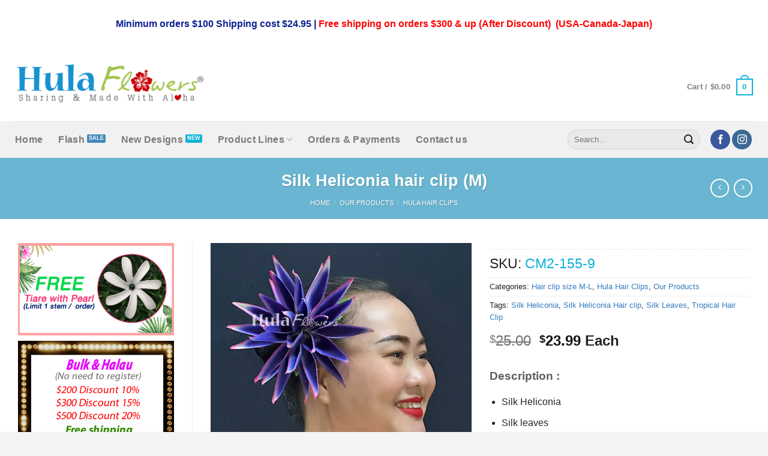

--- FILE ---
content_type: text/html
request_url: https://www.hulaflowers.com/product/cm2-155-9-silk-heliconia-hair-clip-m/
body_size: 47835
content:
<!DOCTYPE html>
<html lang="en-US" class="loading-site no-js">
<head>
	<meta charset="UTF-8" />
	<link rel="profile" href="http://gmpg.org/xfn/11" />
	<link rel="pingback" href="https://www.hulaflowers.com/xmlrpc.php" />

	<script>(function(html){html.className = html.className.replace(/\bno-js\b/,'js')})(document.documentElement);</script>
<meta name='robots' content='index, follow, max-image-preview:large, max-snippet:-1, max-video-preview:-1' />
	<style>img:is([sizes="auto" i], [sizes^="auto," i]) { contain-intrinsic-size: 3000px 1500px }</style>
	<meta name="viewport" content="width=device-width, initial-scale=1" />
	<!-- This site is optimized with the Yoast SEO plugin v26.0 - https://yoast.com/wordpress/plugins/seo/ -->
	<title>Silk Heliconia hair clip (M) | HulaFlowers.com</title>
	<link rel="canonical" href="https://www.hulaflowers.com/product/cm2-155-9-silk-heliconia-hair-clip-m/" />
	<meta property="og:locale" content="en_US" />
	<meta property="og:type" content="article" />
	<meta property="og:title" content="Silk Heliconia hair clip (M) | HulaFlowers.com" />
	<meta property="og:description" content="Silk Heliconia  Silk leaves  Built on a silver metal clip: 3″ long  Total size approx. 7″ x 7″" />
	<meta property="og:url" content="https://www.hulaflowers.com/product/cm2-155-9-silk-heliconia-hair-clip-m/" />
	<meta property="og:site_name" content="HulaFlowers.com" />
	<meta property="article:publisher" content="https://www.facebook.com/HulaFlowersShop/" />
	<meta property="article:modified_time" content="2025-08-23T06:14:19+00:00" />
	<meta property="og:image" content="https://www.hulaflowers.com/wp-content/uploads/2023/03/cm2-155-c9new.jpg" />
	<meta property="og:image:width" content="600" />
	<meta property="og:image:height" content="600" />
	<meta property="og:image:type" content="image/jpeg" />
	<meta name="twitter:label1" content="Est. reading time" />
	<meta name="twitter:data1" content="1 minute" />
	<script type="application/ld+json" class="yoast-schema-graph">{"@context":"https://schema.org","@graph":[{"@type":"WebPage","@id":"https://www.hulaflowers.com/product/cm2-155-9-silk-heliconia-hair-clip-m/","url":"https://www.hulaflowers.com/product/cm2-155-9-silk-heliconia-hair-clip-m/","name":"Silk Heliconia hair clip (M) | HulaFlowers.com","isPartOf":{"@id":"https://www.hulaflowers.com/#website"},"primaryImageOfPage":{"@id":"https://www.hulaflowers.com/product/cm2-155-9-silk-heliconia-hair-clip-m/#primaryimage"},"image":{"@id":"https://www.hulaflowers.com/product/cm2-155-9-silk-heliconia-hair-clip-m/#primaryimage"},"thumbnailUrl":"https://www.hulaflowers.com/wp-content/uploads/2023/03/cm2-155-c9new.jpg","datePublished":"2023-03-13T10:58:09+00:00","dateModified":"2025-08-23T06:14:19+00:00","breadcrumb":{"@id":"https://www.hulaflowers.com/product/cm2-155-9-silk-heliconia-hair-clip-m/#breadcrumb"},"inLanguage":"en-US","potentialAction":[{"@type":"ReadAction","target":["https://www.hulaflowers.com/product/cm2-155-9-silk-heliconia-hair-clip-m/"]}]},{"@type":"ImageObject","inLanguage":"en-US","@id":"https://www.hulaflowers.com/product/cm2-155-9-silk-heliconia-hair-clip-m/#primaryimage","url":"https://www.hulaflowers.com/wp-content/uploads/2023/03/cm2-155-c9new.jpg","contentUrl":"https://www.hulaflowers.com/wp-content/uploads/2023/03/cm2-155-c9new.jpg","width":600,"height":600},{"@type":"BreadcrumbList","@id":"https://www.hulaflowers.com/product/cm2-155-9-silk-heliconia-hair-clip-m/#breadcrumb","itemListElement":[{"@type":"ListItem","position":1,"name":"Home","item":"https://www.hulaflowers.com/"},{"@type":"ListItem","position":2,"name":"Products line","item":"https://www.hulaflowers.com/shop/"},{"@type":"ListItem","position":3,"name":"Silk Heliconia hair clip (M)"}]},{"@type":"WebSite","@id":"https://www.hulaflowers.com/#website","url":"https://www.hulaflowers.com/","name":"HulaFlowers.com","description":"We supply Hawaiian Silk &amp; Foam Flowers, DIY Handmade flower for Hula Halau, Destination Wedding Bridal Beach Party. Plumeria, Orchid, Tiare, Haku, Hip Hei, Island and Tahitian flower Ti leaf leaves, Merrie Monarch USA Retail, Wholesale and Made to order","potentialAction":[{"@type":"SearchAction","target":{"@type":"EntryPoint","urlTemplate":"https://www.hulaflowers.com/?s={search_term_string}"},"query-input":{"@type":"PropertyValueSpecification","valueRequired":true,"valueName":"search_term_string"}}],"inLanguage":"en-US"}]}</script>
	<!-- / Yoast SEO plugin. -->


<link rel='dns-prefetch' href='//fonts.googleapis.com' />
<link rel='prefetch' href='https://www.hulaflowers.com/wp-content/themes/flatsome/assets/js/flatsome.js?ver=8e60d746741250b4dd4e' />
<link rel='prefetch' href='https://www.hulaflowers.com/wp-content/themes/flatsome/assets/js/chunk.slider.js?ver=3.19.7' />
<link rel='prefetch' href='https://www.hulaflowers.com/wp-content/themes/flatsome/assets/js/chunk.popups.js?ver=3.19.7' />
<link rel='prefetch' href='https://www.hulaflowers.com/wp-content/themes/flatsome/assets/js/chunk.tooltips.js?ver=3.19.7' />
<link rel='prefetch' href='https://www.hulaflowers.com/wp-content/themes/flatsome/assets/js/woocommerce.js?ver=dd6035ce106022a74757' />
<link rel="alternate" type="application/rss+xml" title="HulaFlowers.com &raquo; Feed" href="https://www.hulaflowers.com/feed/" />
<link rel="alternate" type="application/rss+xml" title="HulaFlowers.com &raquo; Comments Feed" href="https://www.hulaflowers.com/comments/feed/" />
<link rel="alternate" type="application/rss+xml" title="HulaFlowers.com &raquo; Silk Heliconia hair clip (M) Comments Feed" href="https://www.hulaflowers.com/product/cm2-155-9-silk-heliconia-hair-clip-m/feed/" />
<style id='themecomplete-styles-header-inline-css' type='text/css'>
:root {--tcgaprow: 15px;--tcgapcolumn: 15px;}form .variations{display:none;}
</style>
<style id='woocommerce-inline-inline-css' type='text/css'>
.woocommerce form .form-row .required { visibility: visible; }
</style>
<link rel='stylesheet' id='wpo_min-header-0-css' href='https://www.hulaflowers.com/wp-content/cache/wpo-minify/1758984966/assets/wpo-minify-header-5d7d2857.min.css' type='text/css' media='all' />
<link rel='stylesheet' id='wpo_min-header-1-css' href='https://www.hulaflowers.com/wp-content/cache/wpo-minify/1758984966/assets/wpo-minify-header-8a421656.min.css' type='text/css' media='only screen and (max-width: 768px)' />
<link rel='stylesheet' id='wpo_min-header-2-css' href='https://www.hulaflowers.com/wp-content/cache/wpo-minify/1758984966/assets/wpo-minify-header-e6d06f9f.min.css' type='text/css' media='all' />
<script type="text/javascript" id="wpo_min-header-0-js-extra">
/* <![CDATA[ */
var yaymail_notice = {"admin_ajax":"https:\/\/www.hulaflowers.com\/wp-admin\/admin-ajax.php","nonce":"473c2c68e7"};
/* ]]> */
</script>
<script type="text/javascript" src="https://www.hulaflowers.com/wp-content/cache/wpo-minify/1758984966/assets/wpo-minify-header-f6f510db.min.js" id="wpo_min-header-0-js"></script>
<script type="text/javascript" id="wpo_min-header-1-js-extra">
/* <![CDATA[ */
var wc_add_to_cart_params = {"ajax_url":"\/wp-admin\/admin-ajax.php","wc_ajax_url":"\/?wc-ajax=%%endpoint%%","i18n_view_cart":"View cart","cart_url":"https:\/\/www.hulaflowers.com\/cart\/","is_cart":"","cart_redirect_after_add":"no"};
var wc_single_product_params = {"i18n_required_rating_text":"Please select a rating","i18n_rating_options":["1 of 5 stars","2 of 5 stars","3 of 5 stars","4 of 5 stars","5 of 5 stars"],"i18n_product_gallery_trigger_text":"View full-screen image gallery","review_rating_required":"yes","flexslider":{"rtl":false,"animation":"slide","smoothHeight":true,"directionNav":false,"controlNav":"thumbnails","slideshow":false,"animationSpeed":500,"animationLoop":false,"allowOneSlide":false},"zoom_enabled":"","zoom_options":[],"photoswipe_enabled":"","photoswipe_options":{"shareEl":false,"closeOnScroll":false,"history":false,"hideAnimationDuration":0,"showAnimationDuration":0},"flexslider_enabled":""};
var woocommerce_params = {"ajax_url":"\/wp-admin\/admin-ajax.php","wc_ajax_url":"\/?wc-ajax=%%endpoint%%","i18n_password_show":"Show password","i18n_password_hide":"Hide password"};
/* ]]> */
</script>
<script type="text/javascript" src="https://www.hulaflowers.com/wp-content/cache/wpo-minify/1758984966/assets/wpo-minify-header-b30f3d50.min.js" id="wpo_min-header-1-js" defer="defer" data-wp-strategy="defer"></script>
<link rel="https://api.w.org/" href="https://www.hulaflowers.com/wp-json/" /><link rel="alternate" title="JSON" type="application/json" href="https://www.hulaflowers.com/wp-json/wp/v2/product/60389" /><link rel="EditURI" type="application/rsd+xml" title="RSD" href="https://www.hulaflowers.com/xmlrpc.php?rsd" />
<meta name="generator" content="WordPress 6.7.4" />
<meta name="generator" content="WooCommerce 10.1.3" />
<link rel='shortlink' href='https://www.hulaflowers.com/?p=60389' />
<link rel="alternate" title="oEmbed (JSON)" type="application/json+oembed" href="https://www.hulaflowers.com/wp-json/oembed/1.0/embed?url=https%3A%2F%2Fwww.hulaflowers.com%2Fproduct%2Fcm2-155-9-silk-heliconia-hair-clip-m%2F" />
<link rel="alternate" title="oEmbed (XML)" type="text/xml+oembed" href="https://www.hulaflowers.com/wp-json/oembed/1.0/embed?url=https%3A%2F%2Fwww.hulaflowers.com%2Fproduct%2Fcm2-155-9-silk-heliconia-hair-clip-m%2F&#038;format=xml" />

  <script type="text/javascript">
  var desktopBreakpoint = 1290;
jQuery('#viewDesktopLink').live('click', function(e) { 
  
  // set viewport content width
if(jQuery('#viewDesktopLink').text() == 'Show Desktop Version')
  {
    jQuery('#viewDesktopLink').text('Show Mobile Version');
    jQuery('meta[name="viewport"]').attr('content', 'width=' + desktopBreakpoint );
  }
  else
  {
    jQuery('#viewDesktopLink').text('Show Desktop Version');
    jQuery('meta[name="viewport"]').attr('content', 'width=device-width');
  }
  
  // prevent default link action
  e.preventDefault();
  
});




</script>





	<noscript><style>.woocommerce-product-gallery{ opacity: 1 !important; }</style></noscript>
	<link rel="icon" href="https://www.hulaflowers.com/wp-content/uploads/2022/12/cropped-home-32x32.jpg" sizes="32x32" />
<link rel="icon" href="https://www.hulaflowers.com/wp-content/uploads/2022/12/cropped-home-192x192.jpg" sizes="192x192" />
<link rel="apple-touch-icon" href="https://www.hulaflowers.com/wp-content/uploads/2022/12/cropped-home-180x180.jpg" />
<meta name="msapplication-TileImage" content="https://www.hulaflowers.com/wp-content/uploads/2022/12/cropped-home-270x270.jpg" />
<style id="custom-css" type="text/css">:root {--primary-color: #0cb3d7;--fs-color-primary: #0cb3d7;--fs-color-secondary: #3f89ba;--fs-color-success: #38aecb;--fs-color-alert: #b20000;--fs-experimental-link-color: #347cc0;--fs-experimental-link-color-hover: #1a5a92;}.tooltipster-base {--tooltip-color: #fff;--tooltip-bg-color: #000;}.off-canvas-right .mfp-content, .off-canvas-left .mfp-content {--drawer-width: 300px;}.off-canvas .mfp-content.off-canvas-cart {--drawer-width: 360px;}.container-width, .full-width .ubermenu-nav, .container, .row{max-width: 1260px}.row.row-collapse{max-width: 1230px}.row.row-small{max-width: 1252.5px}.row.row-large{max-width: 1290px}.header-main{height: 124px}#logo img{max-height: 124px}#logo{width:317px;}.stuck #logo img{padding:6px 0;}.header-bottom{min-height: 61px}.header-top{min-height: 78px}.transparent .header-main{height: 318px}.transparent #logo img{max-height: 318px}.has-transparent + .page-title:first-of-type,.has-transparent + #main > .page-title,.has-transparent + #main > div > .page-title,.has-transparent + #main .page-header-wrapper:first-of-type .page-title{padding-top: 398px;}.header.show-on-scroll,.stuck .header-main{height:107px!important}.stuck #logo img{max-height: 107px!important}.search-form{ width: 47%;}.header-bg-color {background-color: rgba(255,255,255,0)}.header-bottom {background-color: #f1f1f1}.top-bar-nav > li > a{line-height: 20px }.header-main .nav > li > a{line-height: 20px }.header-wrapper:not(.stuck) .header-main .header-nav{margin-top: 10px }.stuck .header-main .nav > li > a{line-height: 43px }.header-bottom-nav > li > a{line-height: 33px }@media (max-width: 549px) {.header-main{height: 70px}#logo img{max-height: 70px}}.main-menu-overlay{background-color: #262626}.nav-dropdown{font-size:100%}.header-top{background-color:#ffffff!important;}body{color: #232323}h1,h2,h3,h4,h5,h6,.heading-font{color: #219fbe;}.nav > li > a, .links > li > a{text-transform: none;}.widget:where(:not(.widget_shopping_cart)) a{color: #494949;}.widget:where(:not(.widget_shopping_cart)) a:hover{color: #1883bd;}.widget .tagcloud a:hover{border-color: #1883bd; background-color: #1883bd;}.shop-page-title.featured-title .title-overlay{background-color: #6ab5d1;}.current .breadcrumb-step, [data-icon-label]:after, .button#place_order,.button.checkout,.checkout-button,.single_add_to_cart_button.button, .sticky-add-to-cart-select-options-button{background-color: #5baecc!important }.has-equal-box-heights .box-image {padding-top: 100%;}.shop-page-title.featured-title .title-bg{ background-image: url(https://www.hulaflowers.com/wp-content/uploads/2023/03/cm2-155-c9new.jpg)!important;}@media screen and (min-width: 550px){.products .box-vertical .box-image{min-width: 247px!important;width: 247px!important;}}.footer-1{background-color: #ffffff}.footer-2{background-color: #FFFFFF}.absolute-footer, html{background-color: #f4f4f4}.nav-vertical-fly-out > li + li {border-top-width: 1px; border-top-style: solid;}/* Custom CSS */.product-info p.stock {font-size: 2em;}ul.nav-column.nav-dropdown-simple {font-size: 0.95em;}.star-rating:before, .woocommerce-page .star-rating:before, .star-rating span:before {color: #ffb21c;}.star-rating {font-size: 25px;}.alert-color {display: block;background-color: #ecfafa;padding: 5px 5px 5px 15px;}.tribe-events-list .tribe-events-loop .tribe-events-event-image {display: contents;}.container-image-and-badge {position: inherit;}ul.ecs-event-list {text-align: center;}h4.entry-title.summary {font-size: 0.89em;display: inline-block;background-color: #f0f0f0;padding: 10px;}.mobileview {padding: 10px;text-align: center;font-size: 30px;}button.toggle {display: none;}span.menulv-1 {padding: 10px 10px 10px 15px;color: #000;font-weight: 600; font-size: 1.1em;}li.menulv-2 {font-size: 0.9em;padding: 0 10px 0 18px;}li.menulv-2.lastItem {padding: 0 0 15px 18px;}ul.menulv-3 {margin: 0px !important;font-size: 1.1em;}.titletop {padding: 10px 10px 10px 15px;background-color: #3dc1ff;border-radius: 5px;color: #fff;font-weight: 500;font-size: 1.4em;margin-bottom: 7px;}.titletop-c {padding: 10px 10px 10px 15px;background-color: #3dc1ff;border-radius: 5px;color: #fff;font-weight: 500;font-size: 1.4em;margin-bottom: 7px;text-align: center;}.badge-container.absolute.left.top.z-1 {display: none;}p.stock.out-of-stock {text-align: center;background-color: #ca0106;color: #fff;padding: 10px;font-size: 1.2em;text-transform: uppercase;}.product-code {color: #1792d1;font-size: 15px;font-weight: 700;}span.sku {color: #0cb3d7;}span.sku_wrapper {font-size: 1.8em;}.texdisc {padding-top: 20px;padding-bottom: 15px;font-size: 1.2em;font-weight: bold;color: #5e5e5e;}.available, span.available-from {font-size: 0.9em;padding: 5px;background-color: #d70707;color: #fff;text-align: center;}ins {color: red!important;}.is-outline.primary {color: #8c8c8c;border: 1px solid;}span.tribe-event-date-start {display: grid;}li.ecs-event {display: inline-table;table-layout: fixed;width: 47%;margin: 10px;padding-bottom: 20px;text-align: center;}label, legend {font-weight: 400;}li.tmcp-field-wrap.tmhexcolorimage-li-nowh.tm-per-row.tc-mode-images.tc-active {background-color: #f0f0f0;}.tm-quantity {min-width: 70px;}/*.wishlist-icon {top: 200px;}*/.wishlist-popup {margin-top: -90px;}label.shipping__list_label {color: blue;}tr.shipping input:checked+label {color: brown;}/* Custom CSS Tablet */@media (max-width: 849px){.mobileview {padding: 10px;text-align: center;font-size: 20px;}}/* Custom CSS Mobile */@media (max-width: 549px){.yith-wcbm-badge__wrap {width: 45%;height: 100%;float: right;}.header-button:after {content: "MENU";}li.menulv1 {padding-bottom: 10px;}li.menulv2 {padding-bottom: 10px;}li#toplinemenu {font-size: larger;}.off-canvas:not(.off-canvas-center) .nav-vertical li>a {padding-left: 0px;}ul.sub-menu1 {background-color: #2c2c2c;position: relative;float: left;width: 250px;-webkit-box-sizing: border-box;-moz-box-sizing: border-box;box-sizing: border-box;padding: 15px 20px 15px 0 !important; margin: 15px 0px 15px 0px !important;}ul.sub-menu1:before {display: block;left: 30px;top: -20px;border: solid transparent;content: " ";height: 0;width: 0;position: absolute;pointer-events: none;border-color: rgba(136, 183, 213, 0);border-bottom-color: #2c2c2c;border-width: 10px 10px;}li#topmainmenu {background-color: #191919;padding: 10px;margin-top: 15px;}li#topmainmenu:before {content: url(/wp-content/uploads/2019/07/menu-mp.png);font-family: FontAwesome;float: left;padding: 0px 10px 0 0;position: relative;}ul#products-menu {font-size: 0.85em;}li.menulv3 {padding-bottom: 10px;}ul.sub-menu2 {background-color: #323232;position: relative;float: left;width: 250px;-webkit-box-sizing: border-box;-moz-box-sizing: border-box;box-sizing: border-box;padding: 15px 20px 15px 0 !important; margin: 15px 0px 15px 0px !important;}li .open-child:after {content: url(/wp-content/uploads/2019/07/arrow-d.png);font-family: FontAwesome;font-size: 18px;left: 50%;top: 14px;position: relative;margin-left: -6px;}li .open-child {font-size: 0;width: 10px;float: right;height: 10px;line-height: 0px;display: block;z-index: 1;cursor: pointer;right: 10px;position: relative;-webkit-transition: all 0.2s ease-in-out;-moz-transition: all 0.2s ease-in-out;-ms-transition: all 0.2s ease-in-out;-o-transition: all 0.2s ease-in-out;transition: all 0.2s ease-in-out;color: #FFF;}.mobilenav1 {float: left;width: 100%;padding: 0 8px;}.mobilenav2 {text-transform: uppercase;}.mobilenavlogo {padding-bottom: 20px;}li#toplinemenu { padding: 0 0 30px;}li#toplinemenu::before {content: url(/wp-content/uploads/2017/03/fw30.png);float: left;padding: 8px 15px 0 0px;position: relative;top: -9px;}.menu-products-menu-container {text-transform: uppercase;}div#secondary {display: none;}.mobileview {padding: 10px;text-align: center;font-size: 25px;}li.ecs-event {display: inline-table;table-layout: fixed;width: 95%;margin: 15px;padding-bottom: 20px;text-align: center;}}.label-new.menu-item > a:after{content:"New";}.label-hot.menu-item > a:after{content:"Hot";}.label-sale.menu-item > a:after{content:"Sale";}.label-popular.menu-item > a:after{content:"Popular";}</style>		<style type="text/css" id="wp-custom-css">
			
/* for desktop devices or wide screens, do not show the link */
@media only screen and (min-width: 1290px)
{
  .mobileSpecific
  {
   display:none;
  }
}		</style>
		<style id="kirki-inline-styles"></style><script class="tm-hidden" type="text/template" id="tmpl-tc-cart-options-popup">
	<div class='header'>
		<h3>{{{ data.title }}}</h3>
	</div>
	<div id='{{{ data.id }}}' class='float-editbox'>{{{ data.html }}}</div>
	<div class='footer'>
		<div class='inner'>
			<span class='tm-button button button-secondary button-large floatbox-cancel'>{{{ data.close }}}</span>
		</div>
	</div>
</script>
<script class="tm-hidden" type="text/template" id="tmpl-tc-lightbox">
	<div class="tc-lightbox-wrap">
		<span class="tc-lightbox-button tcfa tcfa-search tc-transition tcinit"></span>
	</div>
</script>
<script class="tm-hidden" type="text/template" id="tmpl-tc-lightbox-zoom">
	<span class="tc-lightbox-button-close tcfa tcfa-times"></span>
	{{{ data.img }}}
</script>
<script class="tm-hidden" type="text/template" id="tmpl-tc-final-totals">
	<dl class="tm-extra-product-options-totals tm-custom-price-totals">
		<# if (data.show_unit_price==true){ #>		<dt class="tm-unit-price">{{{ data.unit_price }}}</dt>
		<dd class="tm-unit-price">
		{{{ data.totals_box_before_unit_price }}}<span class="price amount options">{{{ data.formatted_unit_price }}}</span>{{{ data.totals_box_after_unit_price }}}
		</dd>		<# } #>
		<# if (data.show_options_vat==true){ #>		<dt class="tm-vat-options-totals">{{{ data.options_vat_total }}}</dt>
		<dd class="tm-vat-options-totals">
		{{{ data.totals_box_before_vat_options_totals_price }}}<span class="price amount options">{{{ data.formatted_vat_options_total }}}</span>{{{ data.totals_box_after_vat_options_totals_price }}}
		</dd>		<# } #>
		<# if (data.show_options_total==true){ #>		<dt class="tm-options-totals">{{{ data.options_total }}}</dt>
		<dd class="tm-options-totals">
		{{{ data.totals_box_before_options_totals_price }}}<span class="price amount options">{{{ data.formatted_options_total }}}</span>{{{ data.totals_box_after_options_totals_price }}}
		</dd>		<# } #>
		<# if (data.show_fees_total==true){ #>		<dt class="tm-fee-totals">{{{ data.fees_total }}}</dt>
		<dd class="tm-fee-totals">
		{{{ data.totals_box_before_fee_totals_price }}}<span class="price amount fees">{{{ data.formatted_fees_total }}}</span>{{{ data.totals_box_after_fee_totals_price }}}
		</dd>		<# } #>
		<# if (data.show_extra_fee==true){ #>		<dt class="tm-extra-fee">{{{ data.extra_fee }}}</dt>
		<dd class="tm-extra-fee">
		{{{ data.totals_box_before_extra_fee_price }}}<span class="price amount options extra-fee">{{{ data.formatted_extra_fee }}}</span>{{{ data.totals_box_after_extra_fee_price }}}
		</dd>		<# } #>
		<# if (data.show_final_total==true){ #>		<dt class="tm-final-totals">{{{ data.final_total }}}</dt>
		<dd class="tm-final-totals">
		{{{ data.totals_box_before_final_totals_price }}}<span class="price amount final">{{{ data.formatted_final_total }}}</span>{{{ data.totals_box_after_final_totals_price }}}
		</dd>		<# } #>
			</dl>
</script>
<script class="tm-hidden" type="text/template" id="tmpl-tc-plain-price">
	{{{ data.price }}}
</script>
<script class="tm-hidden" type="text/template" id="tmpl-tc-price">
	&lt;span class=&quot;woocommerce-Price-amount amount&quot;&gt;&lt;bdi&gt;&lt;span class=&quot;woocommerce-Price-currencySymbol&quot;&gt;&#036;&lt;/span&gt;{{{ data.price }}}&lt;/bdi&gt;&lt;/span&gt;</script>
<script class="tm-hidden" type="text/template" id="tmpl-tc-price-m">
	&lt;span class=&quot;woocommerce-Price-amount amount&quot;&gt;&lt;bdi&gt;-&lt;span class=&quot;woocommerce-Price-currencySymbol&quot;&gt;&#036;&lt;/span&gt;{{{ data.price }}}&lt;/bdi&gt;&lt;/span&gt;</script>
<script class="tm-hidden" type="text/template" id="tmpl-tc-sale-price">
	&lt;del aria-hidden=&quot;true&quot;&gt;&lt;span class=&quot;woocommerce-Price-amount amount&quot;&gt;&lt;bdi&gt;&lt;span class=&quot;woocommerce-Price-currencySymbol&quot;&gt;&#036;&lt;/span&gt;{{{ data.price }}}&lt;/bdi&gt;&lt;/span&gt;&lt;/del&gt; &lt;span class=&quot;screen-reader-text&quot;&gt;Original price was: &#036;{{{ data.price }}}.&lt;/span&gt;&lt;ins aria-hidden=&quot;true&quot;&gt;&lt;span class=&quot;woocommerce-Price-amount amount&quot;&gt;&lt;bdi&gt;&lt;span class=&quot;woocommerce-Price-currencySymbol&quot;&gt;&#036;&lt;/span&gt;{{{ data.sale_price }}}&lt;/bdi&gt;&lt;/span&gt;&lt;/ins&gt;&lt;span class=&quot;screen-reader-text&quot;&gt;Current price is: &#036;{{{ data.sale_price }}}.&lt;/span&gt;</script>
<script class="tm-hidden" type="text/template" id="tmpl-tc-sale-price-m10">
	&lt;del aria-hidden=&quot;true&quot;&gt;&lt;span class=&quot;woocommerce-Price-amount amount&quot;&gt;&lt;bdi&gt;-&lt;span class=&quot;woocommerce-Price-currencySymbol&quot;&gt;&#036;&lt;/span&gt;{{{ data.price }}}&lt;/bdi&gt;&lt;/span&gt;&lt;/del&gt; &lt;span class=&quot;screen-reader-text&quot;&gt;Original price was: -&#036;{{{ data.price }}}.&lt;/span&gt;&lt;ins aria-hidden=&quot;true&quot;&gt;&lt;span class=&quot;woocommerce-Price-amount amount&quot;&gt;&lt;bdi&gt;&lt;span class=&quot;woocommerce-Price-currencySymbol&quot;&gt;&#036;&lt;/span&gt;{{{ data.sale_price }}}&lt;/bdi&gt;&lt;/span&gt;&lt;/ins&gt;&lt;span class=&quot;screen-reader-text&quot;&gt;Current price is: &#036;{{{ data.sale_price }}}.&lt;/span&gt;</script>
<script class="tm-hidden" type="text/template" id="tmpl-tc-sale-price-m01">
	&lt;del aria-hidden=&quot;true&quot;&gt;&lt;span class=&quot;woocommerce-Price-amount amount&quot;&gt;&lt;bdi&gt;&lt;span class=&quot;woocommerce-Price-currencySymbol&quot;&gt;&#036;&lt;/span&gt;{{{ data.price }}}&lt;/bdi&gt;&lt;/span&gt;&lt;/del&gt; &lt;span class=&quot;screen-reader-text&quot;&gt;Original price was: &#036;{{{ data.price }}}.&lt;/span&gt;&lt;ins aria-hidden=&quot;true&quot;&gt;&lt;span class=&quot;woocommerce-Price-amount amount&quot;&gt;&lt;bdi&gt;-&lt;span class=&quot;woocommerce-Price-currencySymbol&quot;&gt;&#036;&lt;/span&gt;{{{ data.sale_price }}}&lt;/bdi&gt;&lt;/span&gt;&lt;/ins&gt;&lt;span class=&quot;screen-reader-text&quot;&gt;Current price is: -&#036;{{{ data.sale_price }}}.&lt;/span&gt;</script>
<script class="tm-hidden" type="text/template" id="tmpl-tc-sale-price-m11">
	&lt;del aria-hidden=&quot;true&quot;&gt;&lt;span class=&quot;woocommerce-Price-amount amount&quot;&gt;&lt;bdi&gt;-&lt;span class=&quot;woocommerce-Price-currencySymbol&quot;&gt;&#036;&lt;/span&gt;{{{ data.price }}}&lt;/bdi&gt;&lt;/span&gt;&lt;/del&gt; &lt;span class=&quot;screen-reader-text&quot;&gt;Original price was: -&#036;{{{ data.price }}}.&lt;/span&gt;&lt;ins aria-hidden=&quot;true&quot;&gt;&lt;span class=&quot;woocommerce-Price-amount amount&quot;&gt;&lt;bdi&gt;-&lt;span class=&quot;woocommerce-Price-currencySymbol&quot;&gt;&#036;&lt;/span&gt;{{{ data.sale_price }}}&lt;/bdi&gt;&lt;/span&gt;&lt;/ins&gt;&lt;span class=&quot;screen-reader-text&quot;&gt;Current price is: -&#036;{{{ data.sale_price }}}.&lt;/span&gt;</script>
<script class="tm-hidden" type="text/template" id="tmpl-tc-section-pop-link">
	<div id="tm-section-pop-up" class="tm-extra-product-options flasho tc-wrapper tm-section-pop-up single tm-animated appear">
		<div class='header'><h3>{{{ data.title }}}</h3></div>
		<div class="float-editbox" id="tc-floatbox-content"></div>
		<div class='footer'>
			<div class='inner'>
				<span class='tm-button button button-secondary button-large floatbox-cancel'>{{{ data.close }}}</span>
			</div>
		</div>
	</div>
</script>
<script class="tm-hidden" type="text/template" id="tmpl-tc-floating-box-nks"><# if (data.values.length) {#>
	{{{ data.html_before }}}
	<div class="tc-row tm-fb-labels">
		<span class="tc-cell tcwidth tcwidth-25 tm-fb-title">{{{ data.option_label }}}</span>
		<span class="tc-cell tcwidth tcwidth-25 tm-fb-value">{{{ data.option_value }}}</span>
		<span class="tc-cell tcwidth tcwidth-25 tm-fb-quantity">{{{ data.option_qty }}}</span>
		<span class="tc-cell tcwidth tcwidth-25 tm-fb-price">{{{ data.option_price }}}</span>
	</div>
	<# for (var i = 0; i < data.values.length; i++) { #>
		<# if (data.values[i].label_show=='' || data.values[i].value_show=='') {#>
	<div class="tc-row tm-fb-data">
			<# if (data.values[i].label_show=='') {#>
		<span class="tc-cell tcwidth tcwidth-25 tm-fb-title">{{{ data.values[i].title }}}</span>
			<# } #>
			<# if (data.values[i].value_show=='') {#>
		<span class="tc-cell tcwidth tcwidth-25 tm-fb-value">{{{ data.values[i].value }}}</span>
			<# } #>
		<span class="tc-cell tcwidth tcwidth-25 tm-fb-quantity">{{{ data.values[i].quantity }}}</span>
		<span class="tc-cell tcwidth tcwidth-25 tm-fb-price">{{{ data.values[i].price }}}</span>
	</div>
		<# } #>
	<# } #>
	{{{ data.html_after }}}
	<# }#>
	{{{ data.totals }}}</script>
<script class="tm-hidden" type="text/template" id="tmpl-tc-floating-box"><# if (data.values.length) {#>
	{{{ data.html_before }}}
	<dl class="tm-fb">
		<# for (var i = 0; i < data.values.length; i++) { #>
			<# if (data.values[i].label_show=='') {#>
		<dt class="tm-fb-title">{{{ data.values[i].title }}}</dt>
			<# } #>
			<# if (data.values[i].value_show=='') {#>
		<dd class="tm-fb-value">{{{ data.values[i].value }}}<# if (data.values[i].quantity > 1) {#><span class="tm-fb-quantity"> &times; {{{ data.values[i].quantity }}}</span><#}#></dd>
			<# } #>
		<# } #>
	</dl>
	{{{ data.html_after }}}
	<# }#>{{{ data.totals }}}</script>
<script class="tm-hidden" type="text/template" id="tmpl-tc-chars-remanining">
	<span class="tc-chars">
		<span class="tc-chars-remanining">{{{ data.maxlength }}}</span>
		<span class="tc-remaining"> {{{ data.characters_remaining }}}</span>
	</span>
</script>
<script class="tm-hidden" type="text/template" id="tmpl-tc-formatted-price">{{{ data.before_price_text }}}<# if (data.customer_price_format_wrap_start) {#>
	{{{ data.customer_price_format_wrap_start }}}
	<# } #>&lt;span class=&quot;woocommerce-Price-amount amount&quot;&gt;&lt;bdi&gt;&lt;span class=&quot;woocommerce-Price-currencySymbol&quot;&gt;&#036;&lt;/span&gt;{{{ data.price }}}&lt;/bdi&gt;&lt;/span&gt;<# if (data.customer_price_format_wrap_end) {#>
	{{{ data.customer_price_format_wrap_end }}}
	<# } #>{{{ data.after_price_text }}}</script>
<script class="tm-hidden" type="text/template" id="tmpl-tc-formatted-sale-price">{{{ data.before_price_text }}}<# if (data.customer_price_format_wrap_start) {#>
	{{{ data.customer_price_format_wrap_start }}}
	<# } #>&lt;del aria-hidden=&quot;true&quot;&gt;&lt;span class=&quot;woocommerce-Price-amount amount&quot;&gt;&lt;bdi&gt;&lt;span class=&quot;woocommerce-Price-currencySymbol&quot;&gt;&#036;&lt;/span&gt;{{{ data.price }}}&lt;/bdi&gt;&lt;/span&gt;&lt;/del&gt; &lt;span class=&quot;screen-reader-text&quot;&gt;Original price was: &#036;{{{ data.price }}}.&lt;/span&gt;&lt;ins aria-hidden=&quot;true&quot;&gt;&lt;span class=&quot;woocommerce-Price-amount amount&quot;&gt;&lt;bdi&gt;&lt;span class=&quot;woocommerce-Price-currencySymbol&quot;&gt;&#036;&lt;/span&gt;{{{ data.sale_price }}}&lt;/bdi&gt;&lt;/span&gt;&lt;/ins&gt;&lt;span class=&quot;screen-reader-text&quot;&gt;Current price is: &#036;{{{ data.sale_price }}}.&lt;/span&gt;<# if (data.customer_price_format_wrap_end) {#>
	{{{ data.customer_price_format_wrap_end }}}
	<# } #>{{{ data.after_price_text }}}</script>
<script class="tm-hidden" type="text/template" id="tmpl-tc-upload-messages">
	<div class="header">
		<h3>{{{ data.title }}}</h3>
	</div>
	<div class="float-editbox" id="tc-floatbox-content">
		<div class="tc-upload-messages">
			<div class="tc-upload-message">{{{ data.message }}}</div>
			<# for (var id in data.files) {
				if (data.files.hasOwnProperty(id)) {#>
					<# for (var i in id) {
						if (data.files[id].hasOwnProperty(i)) {#>
						<div class="tc-upload-files">{{{ data.files[id][i] }}}</div>
						<# }
					}#>
				<# }
			}#>
		</div>
	</div>
	<div class="footer">
		<div class="inner">&nbsp;</div>
	</div>
</script>
</head>

<body class="product-template-default single single-product postid-60389 theme-flatsome woocommerce woocommerce-page woocommerce-no-js tm-responsive yith-wcbm-theme-flatsome full-width lightbox nav-dropdown-has-arrow nav-dropdown-has-shadow nav-dropdown-has-border has-lightbox">


<a class="skip-link screen-reader-text" href="#main">Skip to content</a>

<div id="wrapper">

	
	<header id="header" class="header has-sticky sticky-jump">
		<div class="header-wrapper">
			<div id="top-bar" class="header-top hide-for-sticky flex-has-center">
    <div class="flex-row container">
      <div class="flex-col hide-for-medium flex-left">
          <ul class="nav nav-left medium-nav-center nav-small  nav-">
                        </ul>
      </div>

      <div class="flex-col hide-for-medium flex-center">
          <ul class="nav nav-center nav-small  nav-">
              <li class="html custom html_nav_position_text_top"><span style="font-size: 16px; color: #0d2092; font-weight: bold;">Minimum orders $100 Shipping cost $24.95 | </span>  <span style="font-size: 16px; color: #ff0000; font-weight: bold;">Free shipping on orders $300 & up (After Discount)  (USA-Canada-Japan)</span></li>          </ul>
      </div>

      <div class="flex-col hide-for-medium flex-right">
         <ul class="nav top-bar-nav nav-right nav-small  nav-">
                        </ul>
      </div>

            <div class="flex-col show-for-medium flex-grow">
          <ul class="nav nav-center nav-small mobile-nav  nav-">
              <li class="html custom html_topbar_right"><p style="text-align: center;"><span style="font-size: 16px; color: #0d2092; font-weight: bold;">Minimum orders $100 Shipping cost $24.95 | </span><span style="font-size: 16px; color: #ff0000; font-weight: bold;">Free shipping on orders $300 & up (After Discount)  (USA-Canada-Japan)</span></p></li>          </ul>
      </div>
      
    </div>
</div>
<div id="masthead" class="header-main hide-for-sticky">
      <div class="header-inner flex-row container logo-left medium-logo-center" role="navigation">

          <!-- Logo -->
          <div id="logo" class="flex-col logo">
            
<!-- Header logo -->
<a href="https://www.hulaflowers.com/" title="HulaFlowers.com - We supply Hawaiian Silk &amp; Foam Flowers, DIY Handmade flower for Hula Halau, Destination Wedding Bridal Beach Party. Plumeria, Orchid, Tiare, Haku, Hip Hei, Island and Tahitian flower Ti leaf leaves, Merrie Monarch USA Retail, Wholesale and Made to order" rel="home">
		<img width="350" height="90" src="https://www.hulaflowers.com/wp-content/uploads/2016/01/logo-hulaflower350.png" class="header_logo header-logo" alt="HulaFlowers.com"/><img  width="418" height="130" src="https://www.hulaflowers.com/wp-content/uploads/2016/12/hulaflowers-logo-new2.png" class="header-logo-dark" alt="HulaFlowers.com"/></a>
          </div>

          <!-- Mobile Left Elements -->
          <div class="flex-col show-for-medium flex-left">
            <ul class="mobile-nav nav nav-left">
              <li class="nav-icon has-icon">
  <div class="header-button">		<a href="#" data-open="#main-menu" data-pos="left" data-bg="main-menu-overlay" data-color="dark" class="icon primary button round is-small" aria-label="Menu" aria-controls="main-menu" aria-expanded="false">

		  <i class="icon-menu" ></i>
		  <span class="menu-title uppercase hide-for-small">Menu</span>		</a>
	 </div> </li>
            </ul>
          </div>

          <!-- Left Elements -->
          <div class="flex-col hide-for-medium flex-left            flex-grow">
            <ul class="header-nav header-nav-main nav nav-left  nav-uppercase" >
                          </ul>
          </div>

          <!-- Right Elements -->
          <div class="flex-col hide-for-medium flex-right">
            <ul class="header-nav header-nav-main nav nav-right  nav-uppercase">
              <li class="cart-item has-icon has-dropdown">

<a href="https://www.hulaflowers.com/cart/" class="header-cart-link is-small" title="Cart" >

<span class="header-cart-title">
   Cart   /      <span class="cart-price"><span class="woocommerce-Price-amount amount"><bdi><span class="woocommerce-Price-currencySymbol">&#36;</span>0.00</bdi></span></span>
  </span>

    <span class="cart-icon image-icon">
    <strong>0</strong>
  </span>
  </a>

 <ul class="nav-dropdown nav-dropdown-simple">
    <li class="html widget_shopping_cart">
      <div class="widget_shopping_cart_content">
        

	<div class="ux-mini-cart-empty flex flex-row-col text-center pt pb">
				<div class="ux-mini-cart-empty-icon">
			<svg xmlns="http://www.w3.org/2000/svg" viewBox="0 0 17 19" style="opacity:.1;height:80px;">
				<path d="M8.5 0C6.7 0 5.3 1.2 5.3 2.7v2H2.1c-.3 0-.6.3-.7.7L0 18.2c0 .4.2.8.6.8h15.7c.4 0 .7-.3.7-.7v-.1L15.6 5.4c0-.3-.3-.6-.7-.6h-3.2v-2c0-1.6-1.4-2.8-3.2-2.8zM6.7 2.7c0-.8.8-1.4 1.8-1.4s1.8.6 1.8 1.4v2H6.7v-2zm7.5 3.4 1.3 11.5h-14L2.8 6.1h2.5v1.4c0 .4.3.7.7.7.4 0 .7-.3.7-.7V6.1h3.5v1.4c0 .4.3.7.7.7s.7-.3.7-.7V6.1h2.6z" fill-rule="evenodd" clip-rule="evenodd" fill="currentColor"></path>
			</svg>
		</div>
				<p class="woocommerce-mini-cart__empty-message empty">No products in the cart.</p>
					<p class="return-to-shop">
				<a class="button primary wc-backward" href="https://www.hulaflowers.com/shop/">
					Return to shop				</a>
			</p>
				</div>


      </div>
    </li>
     </ul>

</li>
            </ul>
          </div>

          <!-- Mobile Right Elements -->
          <div class="flex-col show-for-medium flex-right">
            <ul class="mobile-nav nav nav-right">
              <li class="cart-item has-icon">


		<a href="https://www.hulaflowers.com/cart/" class="header-cart-link is-small off-canvas-toggle nav-top-link" title="Cart" data-open="#cart-popup" data-class="off-canvas-cart" data-pos="right" >

    <span class="cart-icon image-icon">
    <strong>0</strong>
  </span>
  </a>


  <!-- Cart Sidebar Popup -->
  <div id="cart-popup" class="mfp-hide">
  <div class="cart-popup-inner inner-padding cart-popup-inner--sticky">
      <div class="cart-popup-title text-center">
          <span class="heading-font uppercase">Cart</span>
          <div class="is-divider"></div>
      </div>
	  <div class="widget_shopping_cart">
		  <div class="widget_shopping_cart_content">
			  

	<div class="ux-mini-cart-empty flex flex-row-col text-center pt pb">
				<div class="ux-mini-cart-empty-icon">
			<svg xmlns="http://www.w3.org/2000/svg" viewBox="0 0 17 19" style="opacity:.1;height:80px;">
				<path d="M8.5 0C6.7 0 5.3 1.2 5.3 2.7v2H2.1c-.3 0-.6.3-.7.7L0 18.2c0 .4.2.8.6.8h15.7c.4 0 .7-.3.7-.7v-.1L15.6 5.4c0-.3-.3-.6-.7-.6h-3.2v-2c0-1.6-1.4-2.8-3.2-2.8zM6.7 2.7c0-.8.8-1.4 1.8-1.4s1.8.6 1.8 1.4v2H6.7v-2zm7.5 3.4 1.3 11.5h-14L2.8 6.1h2.5v1.4c0 .4.3.7.7.7.4 0 .7-.3.7-.7V6.1h3.5v1.4c0 .4.3.7.7.7s.7-.3.7-.7V6.1h2.6z" fill-rule="evenodd" clip-rule="evenodd" fill="currentColor"></path>
			</svg>
		</div>
				<p class="woocommerce-mini-cart__empty-message empty">No products in the cart.</p>
					<p class="return-to-shop">
				<a class="button primary wc-backward" href="https://www.hulaflowers.com/shop/">
					Return to shop				</a>
			</p>
				</div>


		  </div>
	  </div>
               </div>
  </div>

</li>
            </ul>
          </div>

      </div>

            <div class="container"><div class="top-divider full-width"></div></div>
      </div>
<div id="wide-nav" class="header-bottom wide-nav hide-for-medium">
    <div class="flex-row container">

                        <div class="flex-col hide-for-medium flex-left">
                <ul class="nav header-nav header-bottom-nav nav-left  nav-size-large nav-spacing-xlarge nav-uppercase">
                    <li id="menu-item-23041" class="menu-item menu-item-type-post_type menu-item-object-page menu-item-home menu-item-23041 menu-item-design-default"><a href="https://www.hulaflowers.com/" class="nav-top-link">Home</a></li>
<li id="menu-item-48501" class="label-sale menu-item menu-item-type-post_type menu-item-object-page menu-item-48501 menu-item-design-default"><a href="https://www.hulaflowers.com/flash-sale/" class="nav-top-link">Flash</a></li>
<li id="menu-item-51780" class="label-new menu-item menu-item-type-post_type menu-item-object-page menu-item-51780 menu-item-design-default"><a href="https://www.hulaflowers.com/new-products/" class="nav-top-link">New Designs</a></li>
<li id="menu-item-23027" class="menu-item menu-item-type-post_type menu-item-object-page menu-item-has-children current_page_parent menu-item-23027 menu-item-design-default has-dropdown"><a href="https://www.hulaflowers.com/shop/" class="nav-top-link" aria-expanded="false" aria-haspopup="menu">Product Lines<i class="icon-angle-down" ></i></a>
<ul class="sub-menu nav-dropdown nav-dropdown-simple">
	<li id="menu-item-51398" class="menu-item menu-item-type-custom menu-item-object-custom menu-item-has-children menu-item-51398 nav-dropdown-col"><a>Flowers Hair Clips or Stems</a>
	<ul class="sub-menu nav-column nav-dropdown-simple">
		<li id="menu-item-51397" class="menu-item menu-item-type-post_type menu-item-object-page menu-item-51397"><a href="https://www.hulaflowers.com/shop/foam-flowers/">Foam Flowers</a></li>
		<li id="menu-item-56317" class="menu-item menu-item-type-post_type menu-item-object-page menu-item-56317"><a href="https://www.hulaflowers.com/shop/silk-latex-flowers/">Silk &#038; other flowers</a></li>
		<li id="menu-item-56316" class="menu-item menu-item-type-post_type menu-item-object-page menu-item-56316"><a href="https://www.hulaflowers.com/shop/nylon-lehua-bulk/">Nylon Lehua</a></li>
		<li id="menu-item-66211" class="menu-item menu-item-type-post_type menu-item-object-page menu-item-66211"><a href="https://www.hulaflowers.com/shop/%e0%b8%babulk-lauhala-flowers/">Lauhala Flowers</a></li>
		<li id="menu-item-66614" class="menu-item menu-item-type-post_type menu-item-object-page menu-item-66614"><a href="https://www.hulaflowers.com/shop/clay-flowers/">Clay flowers</a></li>
	</ul>
</li>
	<li id="menu-item-30128" class="menu-item menu-item-type-custom menu-item-object-custom menu-item-has-children menu-item-30128 nav-dropdown-col"><a>Hula Hair Clips &#038; Comb</a>
	<ul class="sub-menu nav-column nav-dropdown-simple">
		<li id="menu-item-23045" class="menu-item menu-item-type-taxonomy menu-item-object-product_cat menu-item-23045"><a href="https://www.hulaflowers.com/product-category/our-products/hula-hair-clips/under-10/">Hair clip size XS-S</a></li>
		<li id="menu-item-23044" class="Label-hot menu-item menu-item-type-taxonomy menu-item-object-product_cat current-product-ancestor current-menu-parent current-product-parent menu-item-23044 active"><a href="https://www.hulaflowers.com/product-category/our-products/hula-hair-clips/11-20/">Hair clip size M-L</a></li>
		<li id="menu-item-23043" class="menu-item menu-item-type-taxonomy menu-item-object-product_cat menu-item-23043"><a href="https://www.hulaflowers.com/product-category/our-products/hula-hair-clips/21-up/">Hair clip size L-XL</a></li>
	</ul>
</li>
	<li id="menu-item-51600" class="menu-item menu-item-type-custom menu-item-object-custom menu-item-has-children menu-item-51600 nav-dropdown-col"><a href="#">Hula Accessories</a>
	<ul class="sub-menu nav-column nav-dropdown-simple">
		<li id="menu-item-51601" class="menu-item menu-item-type-post_type menu-item-object-page menu-item-51601"><a href="https://www.hulaflowers.com/shop/silk-fern-maile-kukuinut/">Silk Fern / Maile / Kukui</a></li>
		<li id="menu-item-51603" class="menu-item menu-item-type-post_type menu-item-object-page menu-item-51603"><a href="https://www.hulaflowers.com/shop/silk-leis/">Silk Flowers &#038; Beads lei</a></li>
		<li id="menu-item-51602" class="menu-item menu-item-type-post_type menu-item-object-page menu-item-51602"><a href="https://www.hulaflowers.com/shop/silk-flower-headbands/">Silk Flower Headbands</a></li>
	</ul>
</li>
	<li id="menu-item-23059" class="menu-item menu-item-type-taxonomy menu-item-object-product_cat menu-item-has-children menu-item-23059 nav-dropdown-col"><a href="https://www.hulaflowers.com/product-category/our-products/hula-accessories/silk-leaves-braided/">Silk Leaves Braided</a>
	<ul class="sub-menu nav-column nav-dropdown-simple">
		<li id="menu-item-33935" class="menu-item menu-item-type-post_type menu-item-object-page menu-item-33935"><a href="https://www.hulaflowers.com/shop/haku-kupe-e/">Haku &#038; Kupe’e</a></li>
		<li id="menu-item-51831" class="menu-item menu-item-type-post_type menu-item-object-page menu-item-51831"><a href="https://www.hulaflowers.com/shop/ponytail-hair-bun/">Ponytail &#038; Hair Bun</a></li>
		<li id="menu-item-23060" class="menu-item menu-item-type-taxonomy menu-item-object-product_cat menu-item-23060"><a href="https://www.hulaflowers.com/product-category/our-products/hula-accessories/diy-silk-leaves/">DIY Silk Leaves</a></li>
	</ul>
</li>
	<li id="menu-item-51770" class="menu-item menu-item-type-taxonomy menu-item-object-product_cat menu-item-51770"><a href="https://www.hulaflowers.com/product-category/our-products/wooden-hair-sticks/">Wooden Hair Sticks</a></li>
	<li id="menu-item-64640" class="menu-item menu-item-type-post_type menu-item-object-page menu-item-64640"><a href="https://www.hulaflowers.com/shop/flower-bush-bouquets/">Flower Bush &#038; Bouquets</a></li>
</ul>
</li>
<li id="menu-item-22974" class="menu-item menu-item-type-post_type menu-item-object-page menu-item-22974 menu-item-design-default"><a href="https://www.hulaflowers.com/orders-payments/" class="nav-top-link">Orders &#038; Payments</a></li>
<li id="menu-item-22979" class="menu-item menu-item-type-post_type menu-item-object-page menu-item-22979 menu-item-design-default"><a href="https://www.hulaflowers.com/contact/" class="nav-top-link">Contact us</a></li>
                </ul>
            </div>
            
            
                        <div class="flex-col hide-for-medium flex-right flex-grow">
              <ul class="nav header-nav header-bottom-nav nav-right  nav-size-large nav-spacing-xlarge nav-uppercase">
                   <li class="header-search-form search-form html relative has-icon">
	<div class="header-search-form-wrapper">
		<div class="searchform-wrapper ux-search-box relative form-flat is-normal"><form role="search" method="get" class="searchform" action="https://www.hulaflowers.com/">
	<div class="flex-row relative">
						<div class="flex-col flex-grow">
			<label class="screen-reader-text" for="woocommerce-product-search-field-0">Search for:</label>
			<input type="search" id="woocommerce-product-search-field-0" class="search-field mb-0" placeholder="Search&hellip;" value="" name="s" />
			<input type="hidden" name="post_type" value="product" />
					</div>
		<div class="flex-col">
			<button type="submit" value="Search" class="ux-search-submit submit-button secondary button  icon mb-0" aria-label="Submit">
				<i class="icon-search" ></i>			</button>
		</div>
	</div>
	<div class="live-search-results text-left z-top"></div>
</form>
</div>	</div>
</li>
<li class="html header-social-icons ml-0">
	<div class="social-icons follow-icons" ><a href="https://www.facebook.com/HulaFlowersShop/" target="_blank" data-label="Facebook" class="icon primary button circle facebook tooltip" title="Follow on Facebook" aria-label="Follow on Facebook" rel="noopener nofollow" ><i class="icon-facebook" ></i></a><a href="https://www.instagram.com/hulaflowers_shop/" target="_blank" data-label="Instagram" class="icon primary button circle instagram tooltip" title="Follow on Instagram" aria-label="Follow on Instagram" rel="noopener nofollow" ><i class="icon-instagram" ></i></a></div></li>
              </ul>
            </div>
            
            
    </div>
</div>

<div class="header-bg-container fill"><div class="header-bg-image fill"></div><div class="header-bg-color fill"></div></div>		</div>
	</header>

	<div class="shop-page-title product-page-title dark  featured-title page-title">

	<div class="page-title-bg fill">
		<div class="title-bg fill bg-fill" data-parallax-fade="true" data-parallax="-2" data-parallax-background data-parallax-container=".page-title"></div>
		<div class="title-overlay fill"></div>
	</div>

	<div class="page-title-inner flex-row container medium-flex-wrap flex-has-center">
	  <div class="flex-col">
	 	 &nbsp;
	  </div>
	  <div class="flex-col flex-center text-center">
	  	  	<h1 class="product-title product_title entry-title">Silk Heliconia hair clip (M)</h1><div class="is-xsmall">
	<nav class="woocommerce-breadcrumb breadcrumbs uppercase"><a href="https://www.hulaflowers.com">Home</a> <span class="divider">&#47;</span> <a href="https://www.hulaflowers.com/product-category/our-products/">Our Products</a> <span class="divider">&#47;</span> <a href="https://www.hulaflowers.com/product-category/our-products/hula-hair-clips/">Hula Hair Clips</a></nav></div>
	  </div>
	  <div class="flex-col flex-right nav-right text-right medium-text-center">
	  	  	 <ul class="next-prev-thumbs is-small">         <li class="prod-dropdown has-dropdown">
               <a href="https://www.hulaflowers.com/product/cm2-155-10-silk-heliconia-hair-clip-m/"  rel="next" class="button icon is-outline circle">
                  <i class="icon-angle-left" ></i>              </a>
              <div class="nav-dropdown">
                <a title="Silk Heliconia hair clip (M)" href="https://www.hulaflowers.com/product/cm2-155-10-silk-heliconia-hair-clip-m/">
                <img width="100" height="100" src="https://www.hulaflowers.com/wp-content/uploads/2023/03/cm2-155-c10new-100x100.jpg" class="attachment-woocommerce_gallery_thumbnail size-woocommerce_gallery_thumbnail wp-post-image" alt="" decoding="async" srcset="https://www.hulaflowers.com/wp-content/uploads/2023/03/cm2-155-c10new-100x100.jpg 100w,   https://www.hulaflowers.com/wp-content/uploads/2023/03/cm2-155-c10new-247x247.jpg 247w,   https://www.hulaflowers.com/wp-content/uploads/2023/03/cm2-155-c10new-510x510.jpg 510w,   https://www.hulaflowers.com/wp-content/uploads/2023/03/cm2-155-c10new.jpg 600w" sizes="(max-width: 100px) 100vw, 100px" /></a>
              </div>
          </li>
               <li class="prod-dropdown has-dropdown">
               <a href="https://www.hulaflowers.com/product/cm2-155-8-silk-heliconia-hair-clip-m/" rel="next" class="button icon is-outline circle">
                  <i class="icon-angle-right" ></i>              </a>
              <div class="nav-dropdown">
                  <a title="Silk Heliconia hair clip (M)" href="https://www.hulaflowers.com/product/cm2-155-8-silk-heliconia-hair-clip-m/">
                  <img width="100" height="100" src="https://www.hulaflowers.com/wp-content/uploads/2023/03/cm2-155-c8new-100x100.jpg" class="attachment-woocommerce_gallery_thumbnail size-woocommerce_gallery_thumbnail wp-post-image" alt="" decoding="async" srcset="https://www.hulaflowers.com/wp-content/uploads/2023/03/cm2-155-c8new-100x100.jpg 100w,   https://www.hulaflowers.com/wp-content/uploads/2023/03/cm2-155-c8new-247x247.jpg 247w,   https://www.hulaflowers.com/wp-content/uploads/2023/03/cm2-155-c8new-510x510.jpg 510w,   https://www.hulaflowers.com/wp-content/uploads/2023/03/cm2-155-c8new.jpg 600w" sizes="(max-width: 100px) 100vw, 100px" /></a>
              </div>
          </li>
      </ul>	  </div>
	</div>
</div>

	<main id="main" class="">

	<div class="shop-container">

		
			<div class="container">
	<div class="woocommerce-notices-wrapper"></div></div>
<div id="product-60389" class="tm-has-styled-variations tm-variations-only product type-product post-60389 status-publish first instock product_cat-11-20 product_cat-hula-hair-clips product_cat-our-products product_tag-silk-heliconia product_tag-silk-heliconia-hair-clip product_tag-silk-leaves product_tag-tropical-hair-clip has-post-thumbnail sale taxable shipping-taxable purchasable product-type-simple">
	<div class="product-main">
 <div class="row content-row row-divided row-large">

 	<div id="product-sidebar" class="col large-3 hide-for-medium shop-sidebar">
		
		<aside id="block_widget-15" class="widget block_widget">
		
			<div class="img has-hover x md-x lg-x y md-y lg-y" id="image_1276086949">
								<div class="img-inner dark" style="margin:0px 0px 9px 0px;">
			<img width="500" height="297" src="https://www.hulaflowers.com/wp-content/uploads/2021/05/tiare-free.gif" class="attachment-original size-original" alt="" decoding="async" fetchpriority="high" />						
					</div>
								
<style>
#image_1276086949 {
  width: 100%;
}
</style>
	</div>
	

	<div class="img has-hover hidden x md-x lg-x y md-y lg-y" id="image_684663454">
								<div class="img-inner dark" style="margin:0px 0px 10px 0px;">
			<img width="768" height="768" src="https://www.hulaflowers.com/wp-content/uploads/2019/06/pro3-1-768x768.jpg" class="attachment-medium_large size-medium_large" alt="" decoding="async" srcset="https://www.hulaflowers.com/wp-content/uploads/2019/06/pro3-1-768x768.jpg 768w,   https://www.hulaflowers.com/wp-content/uploads/2019/06/pro3-1-400x400.jpg 400w,   https://www.hulaflowers.com/wp-content/uploads/2019/06/pro3-1-800x800.jpg 800w,   https://www.hulaflowers.com/wp-content/uploads/2019/06/pro3-1-280x280.jpg 280w,   https://www.hulaflowers.com/wp-content/uploads/2019/06/pro3-1-247x247.jpg 247w,   https://www.hulaflowers.com/wp-content/uploads/2019/06/pro3-1-510x510.jpg 510w,   https://www.hulaflowers.com/wp-content/uploads/2019/06/pro3-1-100x100.jpg 100w,   https://www.hulaflowers.com/wp-content/uploads/2019/06/pro3-1.jpg 1080w" sizes="(max-width: 768px) 100vw, 768px" />						
					</div>
								
<style>
#image_684663454 {
  width: 100%;
}
</style>
	</div>
	

	<div class="img has-hover x md-x lg-x y md-y lg-y" id="image_652974461">
								<div class="img-inner dark" style="margin:0px 0px 9px 0px;">
			<img width="500" height="359" src="https://www.hulaflowers.com/wp-content/uploads/2023/03/bulk2new.gif" class="attachment-original size-original" alt="" decoding="async" />						
					</div>
								
<style>
#image_652974461 {
  width: 100%;
}
</style>
	</div>
	

	<div class="img has-hover x md-x lg-x y md-y lg-y" id="image_2121125608">
								<div class="img-inner dark" style="margin:0px 0px 9px 0px;">
			<img width="500" height="492" src="https://www.hulaflowers.com/wp-content/uploads/2019/06/Gemini_Generated_Image_kevcmxkevcmxkevc.png" class="attachment-original size-original" alt="" decoding="async" loading="lazy" srcset="https://www.hulaflowers.com/wp-content/uploads/2019/06/Gemini_Generated_Image_kevcmxkevcmxkevc.png 500w,   https://www.hulaflowers.com/wp-content/uploads/2019/06/Gemini_Generated_Image_kevcmxkevcmxkevc-407x400.png 407w,   https://www.hulaflowers.com/wp-content/uploads/2019/06/Gemini_Generated_Image_kevcmxkevcmxkevc-280x276.png 280w,   https://www.hulaflowers.com/wp-content/uploads/2019/06/Gemini_Generated_Image_kevcmxkevcmxkevc-247x243.png 247w" sizes="auto, (max-width: 500px) 100vw, 500px" />						
					</div>
								
<style>
#image_2121125608 {
  width: 100%;
}
</style>
	</div>
	

<div class="slider-wrapper relative" id="slider-1040181473" >
    <div class="slider slider-nav-circle slider-nav-large slider-nav-light slider-style-normal"
        data-flickity-options='{            "cellAlign": "center",            "imagesLoaded": true,            "lazyLoad": 1,            "freeScroll": false,            "wrapAround": true,            "autoPlay": 4000,            "pauseAutoPlayOnHover" : false,            "prevNextButtons": true,            "contain" : true,            "adaptiveHeight" : true,            "dragThreshold" : 10,            "percentPosition": true,            "pageDots": false,            "rightToLeft": false,            "draggable": true,            "selectedAttraction": 0.1,            "parallax" : 0,            "friction": 0.6        }'
        >
        

	<div class="img has-hover x md-x lg-x y md-y lg-y" id="image_1900219485">
		<a class="" href="https://www.hulaflowers.com/new-products/" >						<div class="img-inner dark" >
			<img width="500" height="500" src="https://www.hulaflowers.com/wp-content/uploads/2023/02/new1-1.gif" class="attachment-original size-original" alt="" decoding="async" loading="lazy" />						
					</div>
						</a>		
<style>
#image_1900219485 {
  width: 100%;
}
</style>
	</div>
	

	<div class="img has-hover x md-x lg-x y md-y lg-y" id="image_1842831983">
		<a class="" href="https://www.hulaflowers.com/new-products/" >						<div class="img-inner dark" >
			<img width="500" height="500" src="https://www.hulaflowers.com/wp-content/uploads/2023/02/new3-1.gif" class="attachment-original size-original" alt="" decoding="async" loading="lazy" />						
					</div>
						</a>		
<style>
#image_1842831983 {
  width: 100%;
}
</style>
	</div>
	

	<div class="img has-hover x md-x lg-x y md-y lg-y" id="image_394048039">
		<a class="" href="https://www.hulaflowers.com/new-products/" >						<div class="img-inner dark" >
			<img width="500" height="500" src="https://www.hulaflowers.com/wp-content/uploads/2023/02/new2-1.gif" class="attachment-original size-original" alt="" decoding="async" loading="lazy" />						
					</div>
						</a>		
<style>
#image_394048039 {
  width: 100%;
}
</style>
	</div>
	

	<div class="img has-hover x md-x lg-x y md-y lg-y" id="image_590925677">
		<a class="" href="https://www.hulaflowers.com/new-products/" >						<div class="img-inner dark" >
			<img width="500" height="500" src="https://www.hulaflowers.com/wp-content/uploads/2023/02/new4.gif" class="attachment-original size-original" alt="" decoding="async" loading="lazy" />						
					</div>
						</a>		
<style>
#image_590925677 {
  width: 100%;
}
</style>
	</div>
	


     </div>

     <div class="loading-spin dark large centered"></div>

	</div>


		</aside>
		<aside id="text-7" class="widget widget_text">			<div class="textwidget"><div class="titletop-c">Creative Designers &amp; Our team</div>
</div>
		</aside>
		<aside id="block_widget-16" class="widget block_widget">
		
		
  
    <div id="gallery-568733425" class="lightbox-multi-gallery slider slider-auto-height row-collapse slider-nav-circle" data-flickity-options='{&quot;imagesLoaded&quot;: true, &quot;dragThreshold&quot; : 5, &quot;cellAlign&quot;: &quot;left&quot;,&quot;wrapAround&quot;: true,&quot;prevNextButtons&quot;: true,&quot;percentPosition&quot;: true,&quot;pageDots&quot;: false, &quot;rightToLeft&quot;: false, &quot;autoPlay&quot; : 4000}'>

  <div class="gallery-col col" >
          <div class="col-inner">
                        <div class="box has-hover gallery-box box-none">
              <div class="box-image" >
                <img width="326" height="314" src="https://www.hulaflowers.com/wp-content/uploads/2021/06/team40.jpg" class="attachment-medium size-medium" alt="" ids="54300,54301,54302,54303,54304,54305,54306,54307,54308,54309,54310,54311,54312,54313,54314,54315,54316,54317,54318,54319,54320,54321,54322,54323,54324,54338,54325,54326,54327,54328,54329,54339,54330,54331,54332,54333,54334,54336,54337,54335,36445,36344,36178,31185,36187,36444,31199,36188,36339,36174,31187,36173,36186,31196,31190,31179,36175,31200,31192,31183,36183,36338,36185,36176,31182,31184,36177,36184,36181,36343,36182,31936,36179" style="none" lightbox="false" type="slider-full" slider_nav_style="circle" auto_slide="4000" decoding="async" loading="lazy" srcset="https://www.hulaflowers.com/wp-content/uploads/2021/06/team40.jpg 326w,   https://www.hulaflowers.com/wp-content/uploads/2021/06/team40-247x238.jpg 247w" sizes="auto, (max-width: 326px) 100vw, 326px" />                                                              </div>
              <div class="box-text text-left" >
                 <p></p>
              </div>
            </div>
                      </div>
         </div><div class="gallery-col col" >
          <div class="col-inner">
                        <div class="box has-hover gallery-box box-none">
              <div class="box-image" >
                <img width="326" height="314" src="https://www.hulaflowers.com/wp-content/uploads/2021/06/team1.jpg" class="attachment-medium size-medium" alt="" ids="54300,54301,54302,54303,54304,54305,54306,54307,54308,54309,54310,54311,54312,54313,54314,54315,54316,54317,54318,54319,54320,54321,54322,54323,54324,54338,54325,54326,54327,54328,54329,54339,54330,54331,54332,54333,54334,54336,54337,54335,36445,36344,36178,31185,36187,36444,31199,36188,36339,36174,31187,36173,36186,31196,31190,31179,36175,31200,31192,31183,36183,36338,36185,36176,31182,31184,36177,36184,36181,36343,36182,31936,36179" style="none" lightbox="false" type="slider-full" slider_nav_style="circle" auto_slide="4000" decoding="async" loading="lazy" srcset="https://www.hulaflowers.com/wp-content/uploads/2021/06/team1.jpg 326w,   https://www.hulaflowers.com/wp-content/uploads/2021/06/team1-247x238.jpg 247w" sizes="auto, (max-width: 326px) 100vw, 326px" />                                                              </div>
              <div class="box-text text-left" >
                 <p></p>
              </div>
            </div>
                      </div>
         </div><div class="gallery-col col" >
          <div class="col-inner">
                        <div class="box has-hover gallery-box box-none">
              <div class="box-image" >
                <img width="326" height="314" src="https://www.hulaflowers.com/wp-content/uploads/2021/06/team2.jpg" class="attachment-medium size-medium" alt="" ids="54300,54301,54302,54303,54304,54305,54306,54307,54308,54309,54310,54311,54312,54313,54314,54315,54316,54317,54318,54319,54320,54321,54322,54323,54324,54338,54325,54326,54327,54328,54329,54339,54330,54331,54332,54333,54334,54336,54337,54335,36445,36344,36178,31185,36187,36444,31199,36188,36339,36174,31187,36173,36186,31196,31190,31179,36175,31200,31192,31183,36183,36338,36185,36176,31182,31184,36177,36184,36181,36343,36182,31936,36179" style="none" lightbox="false" type="slider-full" slider_nav_style="circle" auto_slide="4000" decoding="async" loading="lazy" srcset="https://www.hulaflowers.com/wp-content/uploads/2021/06/team2.jpg 326w,   https://www.hulaflowers.com/wp-content/uploads/2021/06/team2-247x238.jpg 247w" sizes="auto, (max-width: 326px) 100vw, 326px" />                                                              </div>
              <div class="box-text text-left" >
                 <p></p>
              </div>
            </div>
                      </div>
         </div><div class="gallery-col col" >
          <div class="col-inner">
                        <div class="box has-hover gallery-box box-none">
              <div class="box-image" >
                <img width="326" height="314" src="https://www.hulaflowers.com/wp-content/uploads/2021/06/team3.jpg" class="attachment-medium size-medium" alt="" ids="54300,54301,54302,54303,54304,54305,54306,54307,54308,54309,54310,54311,54312,54313,54314,54315,54316,54317,54318,54319,54320,54321,54322,54323,54324,54338,54325,54326,54327,54328,54329,54339,54330,54331,54332,54333,54334,54336,54337,54335,36445,36344,36178,31185,36187,36444,31199,36188,36339,36174,31187,36173,36186,31196,31190,31179,36175,31200,31192,31183,36183,36338,36185,36176,31182,31184,36177,36184,36181,36343,36182,31936,36179" style="none" lightbox="false" type="slider-full" slider_nav_style="circle" auto_slide="4000" decoding="async" loading="lazy" srcset="https://www.hulaflowers.com/wp-content/uploads/2021/06/team3.jpg 326w,   https://www.hulaflowers.com/wp-content/uploads/2021/06/team3-247x238.jpg 247w" sizes="auto, (max-width: 326px) 100vw, 326px" />                                                              </div>
              <div class="box-text text-left" >
                 <p></p>
              </div>
            </div>
                      </div>
         </div><div class="gallery-col col" >
          <div class="col-inner">
                        <div class="box has-hover gallery-box box-none">
              <div class="box-image" >
                <img width="326" height="314" src="https://www.hulaflowers.com/wp-content/uploads/2021/06/team4.jpg" class="attachment-medium size-medium" alt="" ids="54300,54301,54302,54303,54304,54305,54306,54307,54308,54309,54310,54311,54312,54313,54314,54315,54316,54317,54318,54319,54320,54321,54322,54323,54324,54338,54325,54326,54327,54328,54329,54339,54330,54331,54332,54333,54334,54336,54337,54335,36445,36344,36178,31185,36187,36444,31199,36188,36339,36174,31187,36173,36186,31196,31190,31179,36175,31200,31192,31183,36183,36338,36185,36176,31182,31184,36177,36184,36181,36343,36182,31936,36179" style="none" lightbox="false" type="slider-full" slider_nav_style="circle" auto_slide="4000" decoding="async" loading="lazy" srcset="https://www.hulaflowers.com/wp-content/uploads/2021/06/team4.jpg 326w,   https://www.hulaflowers.com/wp-content/uploads/2021/06/team4-247x238.jpg 247w" sizes="auto, (max-width: 326px) 100vw, 326px" />                                                              </div>
              <div class="box-text text-left" >
                 <p></p>
              </div>
            </div>
                      </div>
         </div><div class="gallery-col col" >
          <div class="col-inner">
                        <div class="box has-hover gallery-box box-none">
              <div class="box-image" >
                <img width="326" height="314" src="https://www.hulaflowers.com/wp-content/uploads/2021/06/team5.jpg" class="attachment-medium size-medium" alt="" ids="54300,54301,54302,54303,54304,54305,54306,54307,54308,54309,54310,54311,54312,54313,54314,54315,54316,54317,54318,54319,54320,54321,54322,54323,54324,54338,54325,54326,54327,54328,54329,54339,54330,54331,54332,54333,54334,54336,54337,54335,36445,36344,36178,31185,36187,36444,31199,36188,36339,36174,31187,36173,36186,31196,31190,31179,36175,31200,31192,31183,36183,36338,36185,36176,31182,31184,36177,36184,36181,36343,36182,31936,36179" style="none" lightbox="false" type="slider-full" slider_nav_style="circle" auto_slide="4000" decoding="async" loading="lazy" srcset="https://www.hulaflowers.com/wp-content/uploads/2021/06/team5.jpg 326w,   https://www.hulaflowers.com/wp-content/uploads/2021/06/team5-247x238.jpg 247w" sizes="auto, (max-width: 326px) 100vw, 326px" />                                                              </div>
              <div class="box-text text-left" >
                 <p></p>
              </div>
            </div>
                      </div>
         </div><div class="gallery-col col" >
          <div class="col-inner">
                        <div class="box has-hover gallery-box box-none">
              <div class="box-image" >
                <img width="326" height="314" src="https://www.hulaflowers.com/wp-content/uploads/2021/06/team6.jpg" class="attachment-medium size-medium" alt="" ids="54300,54301,54302,54303,54304,54305,54306,54307,54308,54309,54310,54311,54312,54313,54314,54315,54316,54317,54318,54319,54320,54321,54322,54323,54324,54338,54325,54326,54327,54328,54329,54339,54330,54331,54332,54333,54334,54336,54337,54335,36445,36344,36178,31185,36187,36444,31199,36188,36339,36174,31187,36173,36186,31196,31190,31179,36175,31200,31192,31183,36183,36338,36185,36176,31182,31184,36177,36184,36181,36343,36182,31936,36179" style="none" lightbox="false" type="slider-full" slider_nav_style="circle" auto_slide="4000" decoding="async" loading="lazy" srcset="https://www.hulaflowers.com/wp-content/uploads/2021/06/team6.jpg 326w,   https://www.hulaflowers.com/wp-content/uploads/2021/06/team6-247x238.jpg 247w" sizes="auto, (max-width: 326px) 100vw, 326px" />                                                              </div>
              <div class="box-text text-left" >
                 <p></p>
              </div>
            </div>
                      </div>
         </div><div class="gallery-col col" >
          <div class="col-inner">
                        <div class="box has-hover gallery-box box-none">
              <div class="box-image" >
                <img width="326" height="314" src="https://www.hulaflowers.com/wp-content/uploads/2021/06/team7.jpg" class="attachment-medium size-medium" alt="" ids="54300,54301,54302,54303,54304,54305,54306,54307,54308,54309,54310,54311,54312,54313,54314,54315,54316,54317,54318,54319,54320,54321,54322,54323,54324,54338,54325,54326,54327,54328,54329,54339,54330,54331,54332,54333,54334,54336,54337,54335,36445,36344,36178,31185,36187,36444,31199,36188,36339,36174,31187,36173,36186,31196,31190,31179,36175,31200,31192,31183,36183,36338,36185,36176,31182,31184,36177,36184,36181,36343,36182,31936,36179" style="none" lightbox="false" type="slider-full" slider_nav_style="circle" auto_slide="4000" decoding="async" loading="lazy" srcset="https://www.hulaflowers.com/wp-content/uploads/2021/06/team7.jpg 326w,   https://www.hulaflowers.com/wp-content/uploads/2021/06/team7-247x238.jpg 247w" sizes="auto, (max-width: 326px) 100vw, 326px" />                                                              </div>
              <div class="box-text text-left" >
                 <p></p>
              </div>
            </div>
                      </div>
         </div><div class="gallery-col col" >
          <div class="col-inner">
                        <div class="box has-hover gallery-box box-none">
              <div class="box-image" >
                <img width="326" height="314" src="https://www.hulaflowers.com/wp-content/uploads/2021/06/team8.jpg" class="attachment-medium size-medium" alt="" ids="54300,54301,54302,54303,54304,54305,54306,54307,54308,54309,54310,54311,54312,54313,54314,54315,54316,54317,54318,54319,54320,54321,54322,54323,54324,54338,54325,54326,54327,54328,54329,54339,54330,54331,54332,54333,54334,54336,54337,54335,36445,36344,36178,31185,36187,36444,31199,36188,36339,36174,31187,36173,36186,31196,31190,31179,36175,31200,31192,31183,36183,36338,36185,36176,31182,31184,36177,36184,36181,36343,36182,31936,36179" style="none" lightbox="false" type="slider-full" slider_nav_style="circle" auto_slide="4000" decoding="async" loading="lazy" srcset="https://www.hulaflowers.com/wp-content/uploads/2021/06/team8.jpg 326w,   https://www.hulaflowers.com/wp-content/uploads/2021/06/team8-247x238.jpg 247w" sizes="auto, (max-width: 326px) 100vw, 326px" />                                                              </div>
              <div class="box-text text-left" >
                 <p></p>
              </div>
            </div>
                      </div>
         </div><div class="gallery-col col" >
          <div class="col-inner">
                        <div class="box has-hover gallery-box box-none">
              <div class="box-image" >
                <img width="326" height="314" src="https://www.hulaflowers.com/wp-content/uploads/2021/06/team9.jpg" class="attachment-medium size-medium" alt="" ids="54300,54301,54302,54303,54304,54305,54306,54307,54308,54309,54310,54311,54312,54313,54314,54315,54316,54317,54318,54319,54320,54321,54322,54323,54324,54338,54325,54326,54327,54328,54329,54339,54330,54331,54332,54333,54334,54336,54337,54335,36445,36344,36178,31185,36187,36444,31199,36188,36339,36174,31187,36173,36186,31196,31190,31179,36175,31200,31192,31183,36183,36338,36185,36176,31182,31184,36177,36184,36181,36343,36182,31936,36179" style="none" lightbox="false" type="slider-full" slider_nav_style="circle" auto_slide="4000" decoding="async" loading="lazy" srcset="https://www.hulaflowers.com/wp-content/uploads/2021/06/team9.jpg 326w,   https://www.hulaflowers.com/wp-content/uploads/2021/06/team9-247x238.jpg 247w" sizes="auto, (max-width: 326px) 100vw, 326px" />                                                              </div>
              <div class="box-text text-left" >
                 <p></p>
              </div>
            </div>
                      </div>
         </div><div class="gallery-col col" >
          <div class="col-inner">
                        <div class="box has-hover gallery-box box-none">
              <div class="box-image" >
                <img width="326" height="314" src="https://www.hulaflowers.com/wp-content/uploads/2021/06/team10.jpg" class="attachment-medium size-medium" alt="" ids="54300,54301,54302,54303,54304,54305,54306,54307,54308,54309,54310,54311,54312,54313,54314,54315,54316,54317,54318,54319,54320,54321,54322,54323,54324,54338,54325,54326,54327,54328,54329,54339,54330,54331,54332,54333,54334,54336,54337,54335,36445,36344,36178,31185,36187,36444,31199,36188,36339,36174,31187,36173,36186,31196,31190,31179,36175,31200,31192,31183,36183,36338,36185,36176,31182,31184,36177,36184,36181,36343,36182,31936,36179" style="none" lightbox="false" type="slider-full" slider_nav_style="circle" auto_slide="4000" decoding="async" loading="lazy" srcset="https://www.hulaflowers.com/wp-content/uploads/2021/06/team10.jpg 326w,   https://www.hulaflowers.com/wp-content/uploads/2021/06/team10-247x238.jpg 247w" sizes="auto, (max-width: 326px) 100vw, 326px" />                                                              </div>
              <div class="box-text text-left" >
                 <p></p>
              </div>
            </div>
                      </div>
         </div><div class="gallery-col col" >
          <div class="col-inner">
                        <div class="box has-hover gallery-box box-none">
              <div class="box-image" >
                <img width="326" height="314" src="https://www.hulaflowers.com/wp-content/uploads/2021/06/team11.jpg" class="attachment-medium size-medium" alt="" ids="54300,54301,54302,54303,54304,54305,54306,54307,54308,54309,54310,54311,54312,54313,54314,54315,54316,54317,54318,54319,54320,54321,54322,54323,54324,54338,54325,54326,54327,54328,54329,54339,54330,54331,54332,54333,54334,54336,54337,54335,36445,36344,36178,31185,36187,36444,31199,36188,36339,36174,31187,36173,36186,31196,31190,31179,36175,31200,31192,31183,36183,36338,36185,36176,31182,31184,36177,36184,36181,36343,36182,31936,36179" style="none" lightbox="false" type="slider-full" slider_nav_style="circle" auto_slide="4000" decoding="async" loading="lazy" srcset="https://www.hulaflowers.com/wp-content/uploads/2021/06/team11.jpg 326w,   https://www.hulaflowers.com/wp-content/uploads/2021/06/team11-247x238.jpg 247w" sizes="auto, (max-width: 326px) 100vw, 326px" />                                                              </div>
              <div class="box-text text-left" >
                 <p></p>
              </div>
            </div>
                      </div>
         </div><div class="gallery-col col" >
          <div class="col-inner">
                        <div class="box has-hover gallery-box box-none">
              <div class="box-image" >
                <img width="326" height="314" src="https://www.hulaflowers.com/wp-content/uploads/2021/06/team12.jpg" class="attachment-medium size-medium" alt="" ids="54300,54301,54302,54303,54304,54305,54306,54307,54308,54309,54310,54311,54312,54313,54314,54315,54316,54317,54318,54319,54320,54321,54322,54323,54324,54338,54325,54326,54327,54328,54329,54339,54330,54331,54332,54333,54334,54336,54337,54335,36445,36344,36178,31185,36187,36444,31199,36188,36339,36174,31187,36173,36186,31196,31190,31179,36175,31200,31192,31183,36183,36338,36185,36176,31182,31184,36177,36184,36181,36343,36182,31936,36179" style="none" lightbox="false" type="slider-full" slider_nav_style="circle" auto_slide="4000" decoding="async" loading="lazy" srcset="https://www.hulaflowers.com/wp-content/uploads/2021/06/team12.jpg 326w,   https://www.hulaflowers.com/wp-content/uploads/2021/06/team12-247x238.jpg 247w" sizes="auto, (max-width: 326px) 100vw, 326px" />                                                              </div>
              <div class="box-text text-left" >
                 <p></p>
              </div>
            </div>
                      </div>
         </div><div class="gallery-col col" >
          <div class="col-inner">
                        <div class="box has-hover gallery-box box-none">
              <div class="box-image" >
                <img width="326" height="314" src="https://www.hulaflowers.com/wp-content/uploads/2021/06/team13.jpg" class="attachment-medium size-medium" alt="" ids="54300,54301,54302,54303,54304,54305,54306,54307,54308,54309,54310,54311,54312,54313,54314,54315,54316,54317,54318,54319,54320,54321,54322,54323,54324,54338,54325,54326,54327,54328,54329,54339,54330,54331,54332,54333,54334,54336,54337,54335,36445,36344,36178,31185,36187,36444,31199,36188,36339,36174,31187,36173,36186,31196,31190,31179,36175,31200,31192,31183,36183,36338,36185,36176,31182,31184,36177,36184,36181,36343,36182,31936,36179" style="none" lightbox="false" type="slider-full" slider_nav_style="circle" auto_slide="4000" decoding="async" loading="lazy" srcset="https://www.hulaflowers.com/wp-content/uploads/2021/06/team13.jpg 326w,   https://www.hulaflowers.com/wp-content/uploads/2021/06/team13-247x238.jpg 247w" sizes="auto, (max-width: 326px) 100vw, 326px" />                                                              </div>
              <div class="box-text text-left" >
                 <p></p>
              </div>
            </div>
                      </div>
         </div><div class="gallery-col col" >
          <div class="col-inner">
                        <div class="box has-hover gallery-box box-none">
              <div class="box-image" >
                <img width="326" height="314" src="https://www.hulaflowers.com/wp-content/uploads/2021/06/team14.jpg" class="attachment-medium size-medium" alt="" ids="54300,54301,54302,54303,54304,54305,54306,54307,54308,54309,54310,54311,54312,54313,54314,54315,54316,54317,54318,54319,54320,54321,54322,54323,54324,54338,54325,54326,54327,54328,54329,54339,54330,54331,54332,54333,54334,54336,54337,54335,36445,36344,36178,31185,36187,36444,31199,36188,36339,36174,31187,36173,36186,31196,31190,31179,36175,31200,31192,31183,36183,36338,36185,36176,31182,31184,36177,36184,36181,36343,36182,31936,36179" style="none" lightbox="false" type="slider-full" slider_nav_style="circle" auto_slide="4000" decoding="async" loading="lazy" srcset="https://www.hulaflowers.com/wp-content/uploads/2021/06/team14.jpg 326w,   https://www.hulaflowers.com/wp-content/uploads/2021/06/team14-247x238.jpg 247w" sizes="auto, (max-width: 326px) 100vw, 326px" />                                                              </div>
              <div class="box-text text-left" >
                 <p></p>
              </div>
            </div>
                      </div>
         </div><div class="gallery-col col" >
          <div class="col-inner">
                        <div class="box has-hover gallery-box box-none">
              <div class="box-image" >
                <img width="326" height="314" src="https://www.hulaflowers.com/wp-content/uploads/2021/06/team15.jpg" class="attachment-medium size-medium" alt="" ids="54300,54301,54302,54303,54304,54305,54306,54307,54308,54309,54310,54311,54312,54313,54314,54315,54316,54317,54318,54319,54320,54321,54322,54323,54324,54338,54325,54326,54327,54328,54329,54339,54330,54331,54332,54333,54334,54336,54337,54335,36445,36344,36178,31185,36187,36444,31199,36188,36339,36174,31187,36173,36186,31196,31190,31179,36175,31200,31192,31183,36183,36338,36185,36176,31182,31184,36177,36184,36181,36343,36182,31936,36179" style="none" lightbox="false" type="slider-full" slider_nav_style="circle" auto_slide="4000" decoding="async" loading="lazy" srcset="https://www.hulaflowers.com/wp-content/uploads/2021/06/team15.jpg 326w,   https://www.hulaflowers.com/wp-content/uploads/2021/06/team15-247x238.jpg 247w" sizes="auto, (max-width: 326px) 100vw, 326px" />                                                              </div>
              <div class="box-text text-left" >
                 <p></p>
              </div>
            </div>
                      </div>
         </div><div class="gallery-col col" >
          <div class="col-inner">
                        <div class="box has-hover gallery-box box-none">
              <div class="box-image" >
                <img width="326" height="314" src="https://www.hulaflowers.com/wp-content/uploads/2021/06/team16.jpg" class="attachment-medium size-medium" alt="" ids="54300,54301,54302,54303,54304,54305,54306,54307,54308,54309,54310,54311,54312,54313,54314,54315,54316,54317,54318,54319,54320,54321,54322,54323,54324,54338,54325,54326,54327,54328,54329,54339,54330,54331,54332,54333,54334,54336,54337,54335,36445,36344,36178,31185,36187,36444,31199,36188,36339,36174,31187,36173,36186,31196,31190,31179,36175,31200,31192,31183,36183,36338,36185,36176,31182,31184,36177,36184,36181,36343,36182,31936,36179" style="none" lightbox="false" type="slider-full" slider_nav_style="circle" auto_slide="4000" decoding="async" loading="lazy" srcset="https://www.hulaflowers.com/wp-content/uploads/2021/06/team16.jpg 326w,   https://www.hulaflowers.com/wp-content/uploads/2021/06/team16-247x238.jpg 247w" sizes="auto, (max-width: 326px) 100vw, 326px" />                                                              </div>
              <div class="box-text text-left" >
                 <p></p>
              </div>
            </div>
                      </div>
         </div><div class="gallery-col col" >
          <div class="col-inner">
                        <div class="box has-hover gallery-box box-none">
              <div class="box-image" >
                <img width="326" height="314" src="https://www.hulaflowers.com/wp-content/uploads/2021/06/team17.jpg" class="attachment-medium size-medium" alt="" ids="54300,54301,54302,54303,54304,54305,54306,54307,54308,54309,54310,54311,54312,54313,54314,54315,54316,54317,54318,54319,54320,54321,54322,54323,54324,54338,54325,54326,54327,54328,54329,54339,54330,54331,54332,54333,54334,54336,54337,54335,36445,36344,36178,31185,36187,36444,31199,36188,36339,36174,31187,36173,36186,31196,31190,31179,36175,31200,31192,31183,36183,36338,36185,36176,31182,31184,36177,36184,36181,36343,36182,31936,36179" style="none" lightbox="false" type="slider-full" slider_nav_style="circle" auto_slide="4000" decoding="async" loading="lazy" srcset="https://www.hulaflowers.com/wp-content/uploads/2021/06/team17.jpg 326w,   https://www.hulaflowers.com/wp-content/uploads/2021/06/team17-247x238.jpg 247w" sizes="auto, (max-width: 326px) 100vw, 326px" />                                                              </div>
              <div class="box-text text-left" >
                 <p></p>
              </div>
            </div>
                      </div>
         </div><div class="gallery-col col" >
          <div class="col-inner">
                        <div class="box has-hover gallery-box box-none">
              <div class="box-image" >
                <img width="326" height="314" src="https://www.hulaflowers.com/wp-content/uploads/2021/06/team18.jpg" class="attachment-medium size-medium" alt="" ids="54300,54301,54302,54303,54304,54305,54306,54307,54308,54309,54310,54311,54312,54313,54314,54315,54316,54317,54318,54319,54320,54321,54322,54323,54324,54338,54325,54326,54327,54328,54329,54339,54330,54331,54332,54333,54334,54336,54337,54335,36445,36344,36178,31185,36187,36444,31199,36188,36339,36174,31187,36173,36186,31196,31190,31179,36175,31200,31192,31183,36183,36338,36185,36176,31182,31184,36177,36184,36181,36343,36182,31936,36179" style="none" lightbox="false" type="slider-full" slider_nav_style="circle" auto_slide="4000" decoding="async" loading="lazy" srcset="https://www.hulaflowers.com/wp-content/uploads/2021/06/team18.jpg 326w,   https://www.hulaflowers.com/wp-content/uploads/2021/06/team18-247x238.jpg 247w" sizes="auto, (max-width: 326px) 100vw, 326px" />                                                              </div>
              <div class="box-text text-left" >
                 <p></p>
              </div>
            </div>
                      </div>
         </div><div class="gallery-col col" >
          <div class="col-inner">
                        <div class="box has-hover gallery-box box-none">
              <div class="box-image" >
                <img width="326" height="314" src="https://www.hulaflowers.com/wp-content/uploads/2021/06/team19.jpg" class="attachment-medium size-medium" alt="" ids="54300,54301,54302,54303,54304,54305,54306,54307,54308,54309,54310,54311,54312,54313,54314,54315,54316,54317,54318,54319,54320,54321,54322,54323,54324,54338,54325,54326,54327,54328,54329,54339,54330,54331,54332,54333,54334,54336,54337,54335,36445,36344,36178,31185,36187,36444,31199,36188,36339,36174,31187,36173,36186,31196,31190,31179,36175,31200,31192,31183,36183,36338,36185,36176,31182,31184,36177,36184,36181,36343,36182,31936,36179" style="none" lightbox="false" type="slider-full" slider_nav_style="circle" auto_slide="4000" decoding="async" loading="lazy" srcset="https://www.hulaflowers.com/wp-content/uploads/2021/06/team19.jpg 326w,   https://www.hulaflowers.com/wp-content/uploads/2021/06/team19-247x238.jpg 247w" sizes="auto, (max-width: 326px) 100vw, 326px" />                                                              </div>
              <div class="box-text text-left" >
                 <p></p>
              </div>
            </div>
                      </div>
         </div><div class="gallery-col col" >
          <div class="col-inner">
                        <div class="box has-hover gallery-box box-none">
              <div class="box-image" >
                <img width="326" height="314" src="https://www.hulaflowers.com/wp-content/uploads/2021/06/team20.jpg" class="attachment-medium size-medium" alt="" ids="54300,54301,54302,54303,54304,54305,54306,54307,54308,54309,54310,54311,54312,54313,54314,54315,54316,54317,54318,54319,54320,54321,54322,54323,54324,54338,54325,54326,54327,54328,54329,54339,54330,54331,54332,54333,54334,54336,54337,54335,36445,36344,36178,31185,36187,36444,31199,36188,36339,36174,31187,36173,36186,31196,31190,31179,36175,31200,31192,31183,36183,36338,36185,36176,31182,31184,36177,36184,36181,36343,36182,31936,36179" style="none" lightbox="false" type="slider-full" slider_nav_style="circle" auto_slide="4000" decoding="async" loading="lazy" srcset="https://www.hulaflowers.com/wp-content/uploads/2021/06/team20.jpg 326w,   https://www.hulaflowers.com/wp-content/uploads/2021/06/team20-247x238.jpg 247w" sizes="auto, (max-width: 326px) 100vw, 326px" />                                                              </div>
              <div class="box-text text-left" >
                 <p></p>
              </div>
            </div>
                      </div>
         </div><div class="gallery-col col" >
          <div class="col-inner">
                        <div class="box has-hover gallery-box box-none">
              <div class="box-image" >
                <img width="326" height="314" src="https://www.hulaflowers.com/wp-content/uploads/2021/06/team21.jpg" class="attachment-medium size-medium" alt="" ids="54300,54301,54302,54303,54304,54305,54306,54307,54308,54309,54310,54311,54312,54313,54314,54315,54316,54317,54318,54319,54320,54321,54322,54323,54324,54338,54325,54326,54327,54328,54329,54339,54330,54331,54332,54333,54334,54336,54337,54335,36445,36344,36178,31185,36187,36444,31199,36188,36339,36174,31187,36173,36186,31196,31190,31179,36175,31200,31192,31183,36183,36338,36185,36176,31182,31184,36177,36184,36181,36343,36182,31936,36179" style="none" lightbox="false" type="slider-full" slider_nav_style="circle" auto_slide="4000" decoding="async" loading="lazy" srcset="https://www.hulaflowers.com/wp-content/uploads/2021/06/team21.jpg 326w,   https://www.hulaflowers.com/wp-content/uploads/2021/06/team21-247x238.jpg 247w" sizes="auto, (max-width: 326px) 100vw, 326px" />                                                              </div>
              <div class="box-text text-left" >
                 <p></p>
              </div>
            </div>
                      </div>
         </div><div class="gallery-col col" >
          <div class="col-inner">
                        <div class="box has-hover gallery-box box-none">
              <div class="box-image" >
                <img width="326" height="314" src="https://www.hulaflowers.com/wp-content/uploads/2021/06/team22.jpg" class="attachment-medium size-medium" alt="" ids="54300,54301,54302,54303,54304,54305,54306,54307,54308,54309,54310,54311,54312,54313,54314,54315,54316,54317,54318,54319,54320,54321,54322,54323,54324,54338,54325,54326,54327,54328,54329,54339,54330,54331,54332,54333,54334,54336,54337,54335,36445,36344,36178,31185,36187,36444,31199,36188,36339,36174,31187,36173,36186,31196,31190,31179,36175,31200,31192,31183,36183,36338,36185,36176,31182,31184,36177,36184,36181,36343,36182,31936,36179" style="none" lightbox="false" type="slider-full" slider_nav_style="circle" auto_slide="4000" decoding="async" loading="lazy" srcset="https://www.hulaflowers.com/wp-content/uploads/2021/06/team22.jpg 326w,   https://www.hulaflowers.com/wp-content/uploads/2021/06/team22-247x238.jpg 247w" sizes="auto, (max-width: 326px) 100vw, 326px" />                                                              </div>
              <div class="box-text text-left" >
                 <p></p>
              </div>
            </div>
                      </div>
         </div><div class="gallery-col col" >
          <div class="col-inner">
                        <div class="box has-hover gallery-box box-none">
              <div class="box-image" >
                <img width="326" height="314" src="https://www.hulaflowers.com/wp-content/uploads/2021/06/team23.jpg" class="attachment-medium size-medium" alt="" ids="54300,54301,54302,54303,54304,54305,54306,54307,54308,54309,54310,54311,54312,54313,54314,54315,54316,54317,54318,54319,54320,54321,54322,54323,54324,54338,54325,54326,54327,54328,54329,54339,54330,54331,54332,54333,54334,54336,54337,54335,36445,36344,36178,31185,36187,36444,31199,36188,36339,36174,31187,36173,36186,31196,31190,31179,36175,31200,31192,31183,36183,36338,36185,36176,31182,31184,36177,36184,36181,36343,36182,31936,36179" style="none" lightbox="false" type="slider-full" slider_nav_style="circle" auto_slide="4000" decoding="async" loading="lazy" srcset="https://www.hulaflowers.com/wp-content/uploads/2021/06/team23.jpg 326w,   https://www.hulaflowers.com/wp-content/uploads/2021/06/team23-247x238.jpg 247w" sizes="auto, (max-width: 326px) 100vw, 326px" />                                                              </div>
              <div class="box-text text-left" >
                 <p></p>
              </div>
            </div>
                      </div>
         </div><div class="gallery-col col" >
          <div class="col-inner">
                        <div class="box has-hover gallery-box box-none">
              <div class="box-image" >
                <img width="326" height="314" src="https://www.hulaflowers.com/wp-content/uploads/2021/06/team24.jpg" class="attachment-medium size-medium" alt="" ids="54300,54301,54302,54303,54304,54305,54306,54307,54308,54309,54310,54311,54312,54313,54314,54315,54316,54317,54318,54319,54320,54321,54322,54323,54324,54338,54325,54326,54327,54328,54329,54339,54330,54331,54332,54333,54334,54336,54337,54335,36445,36344,36178,31185,36187,36444,31199,36188,36339,36174,31187,36173,36186,31196,31190,31179,36175,31200,31192,31183,36183,36338,36185,36176,31182,31184,36177,36184,36181,36343,36182,31936,36179" style="none" lightbox="false" type="slider-full" slider_nav_style="circle" auto_slide="4000" decoding="async" loading="lazy" srcset="https://www.hulaflowers.com/wp-content/uploads/2021/06/team24.jpg 326w,   https://www.hulaflowers.com/wp-content/uploads/2021/06/team24-247x238.jpg 247w" sizes="auto, (max-width: 326px) 100vw, 326px" />                                                              </div>
              <div class="box-text text-left" >
                 <p></p>
              </div>
            </div>
                      </div>
         </div><div class="gallery-col col" >
          <div class="col-inner">
                        <div class="box has-hover gallery-box box-none">
              <div class="box-image" >
                <img width="326" height="314" src="https://www.hulaflowers.com/wp-content/uploads/2021/06/team38.jpg" class="attachment-medium size-medium" alt="" ids="54300,54301,54302,54303,54304,54305,54306,54307,54308,54309,54310,54311,54312,54313,54314,54315,54316,54317,54318,54319,54320,54321,54322,54323,54324,54338,54325,54326,54327,54328,54329,54339,54330,54331,54332,54333,54334,54336,54337,54335,36445,36344,36178,31185,36187,36444,31199,36188,36339,36174,31187,36173,36186,31196,31190,31179,36175,31200,31192,31183,36183,36338,36185,36176,31182,31184,36177,36184,36181,36343,36182,31936,36179" style="none" lightbox="false" type="slider-full" slider_nav_style="circle" auto_slide="4000" decoding="async" loading="lazy" srcset="https://www.hulaflowers.com/wp-content/uploads/2021/06/team38.jpg 326w,   https://www.hulaflowers.com/wp-content/uploads/2021/06/team38-247x238.jpg 247w" sizes="auto, (max-width: 326px) 100vw, 326px" />                                                              </div>
              <div class="box-text text-left" >
                 <p></p>
              </div>
            </div>
                      </div>
         </div><div class="gallery-col col" >
          <div class="col-inner">
                        <div class="box has-hover gallery-box box-none">
              <div class="box-image" >
                <img width="326" height="314" src="https://www.hulaflowers.com/wp-content/uploads/2021/06/team25.jpg" class="attachment-medium size-medium" alt="" ids="54300,54301,54302,54303,54304,54305,54306,54307,54308,54309,54310,54311,54312,54313,54314,54315,54316,54317,54318,54319,54320,54321,54322,54323,54324,54338,54325,54326,54327,54328,54329,54339,54330,54331,54332,54333,54334,54336,54337,54335,36445,36344,36178,31185,36187,36444,31199,36188,36339,36174,31187,36173,36186,31196,31190,31179,36175,31200,31192,31183,36183,36338,36185,36176,31182,31184,36177,36184,36181,36343,36182,31936,36179" style="none" lightbox="false" type="slider-full" slider_nav_style="circle" auto_slide="4000" decoding="async" loading="lazy" srcset="https://www.hulaflowers.com/wp-content/uploads/2021/06/team25.jpg 326w,   https://www.hulaflowers.com/wp-content/uploads/2021/06/team25-247x238.jpg 247w" sizes="auto, (max-width: 326px) 100vw, 326px" />                                                              </div>
              <div class="box-text text-left" >
                 <p></p>
              </div>
            </div>
                      </div>
         </div><div class="gallery-col col" >
          <div class="col-inner">
                        <div class="box has-hover gallery-box box-none">
              <div class="box-image" >
                <img width="326" height="314" src="https://www.hulaflowers.com/wp-content/uploads/2021/06/team26.jpg" class="attachment-medium size-medium" alt="" ids="54300,54301,54302,54303,54304,54305,54306,54307,54308,54309,54310,54311,54312,54313,54314,54315,54316,54317,54318,54319,54320,54321,54322,54323,54324,54338,54325,54326,54327,54328,54329,54339,54330,54331,54332,54333,54334,54336,54337,54335,36445,36344,36178,31185,36187,36444,31199,36188,36339,36174,31187,36173,36186,31196,31190,31179,36175,31200,31192,31183,36183,36338,36185,36176,31182,31184,36177,36184,36181,36343,36182,31936,36179" style="none" lightbox="false" type="slider-full" slider_nav_style="circle" auto_slide="4000" decoding="async" loading="lazy" srcset="https://www.hulaflowers.com/wp-content/uploads/2021/06/team26.jpg 326w,   https://www.hulaflowers.com/wp-content/uploads/2021/06/team26-247x238.jpg 247w" sizes="auto, (max-width: 326px) 100vw, 326px" />                                                              </div>
              <div class="box-text text-left" >
                 <p></p>
              </div>
            </div>
                      </div>
         </div><div class="gallery-col col" >
          <div class="col-inner">
                        <div class="box has-hover gallery-box box-none">
              <div class="box-image" >
                <img width="326" height="314" src="https://www.hulaflowers.com/wp-content/uploads/2021/06/team27.jpg" class="attachment-medium size-medium" alt="" ids="54300,54301,54302,54303,54304,54305,54306,54307,54308,54309,54310,54311,54312,54313,54314,54315,54316,54317,54318,54319,54320,54321,54322,54323,54324,54338,54325,54326,54327,54328,54329,54339,54330,54331,54332,54333,54334,54336,54337,54335,36445,36344,36178,31185,36187,36444,31199,36188,36339,36174,31187,36173,36186,31196,31190,31179,36175,31200,31192,31183,36183,36338,36185,36176,31182,31184,36177,36184,36181,36343,36182,31936,36179" style="none" lightbox="false" type="slider-full" slider_nav_style="circle" auto_slide="4000" decoding="async" loading="lazy" srcset="https://www.hulaflowers.com/wp-content/uploads/2021/06/team27.jpg 326w,   https://www.hulaflowers.com/wp-content/uploads/2021/06/team27-247x238.jpg 247w" sizes="auto, (max-width: 326px) 100vw, 326px" />                                                              </div>
              <div class="box-text text-left" >
                 <p></p>
              </div>
            </div>
                      </div>
         </div><div class="gallery-col col" >
          <div class="col-inner">
                        <div class="box has-hover gallery-box box-none">
              <div class="box-image" >
                <img width="326" height="314" src="https://www.hulaflowers.com/wp-content/uploads/2021/06/team28.jpg" class="attachment-medium size-medium" alt="" ids="54300,54301,54302,54303,54304,54305,54306,54307,54308,54309,54310,54311,54312,54313,54314,54315,54316,54317,54318,54319,54320,54321,54322,54323,54324,54338,54325,54326,54327,54328,54329,54339,54330,54331,54332,54333,54334,54336,54337,54335,36445,36344,36178,31185,36187,36444,31199,36188,36339,36174,31187,36173,36186,31196,31190,31179,36175,31200,31192,31183,36183,36338,36185,36176,31182,31184,36177,36184,36181,36343,36182,31936,36179" style="none" lightbox="false" type="slider-full" slider_nav_style="circle" auto_slide="4000" decoding="async" loading="lazy" srcset="https://www.hulaflowers.com/wp-content/uploads/2021/06/team28.jpg 326w,   https://www.hulaflowers.com/wp-content/uploads/2021/06/team28-247x238.jpg 247w" sizes="auto, (max-width: 326px) 100vw, 326px" />                                                              </div>
              <div class="box-text text-left" >
                 <p></p>
              </div>
            </div>
                      </div>
         </div><div class="gallery-col col" >
          <div class="col-inner">
                        <div class="box has-hover gallery-box box-none">
              <div class="box-image" >
                <img width="326" height="314" src="https://www.hulaflowers.com/wp-content/uploads/2021/06/team29.jpg" class="attachment-medium size-medium" alt="" ids="54300,54301,54302,54303,54304,54305,54306,54307,54308,54309,54310,54311,54312,54313,54314,54315,54316,54317,54318,54319,54320,54321,54322,54323,54324,54338,54325,54326,54327,54328,54329,54339,54330,54331,54332,54333,54334,54336,54337,54335,36445,36344,36178,31185,36187,36444,31199,36188,36339,36174,31187,36173,36186,31196,31190,31179,36175,31200,31192,31183,36183,36338,36185,36176,31182,31184,36177,36184,36181,36343,36182,31936,36179" style="none" lightbox="false" type="slider-full" slider_nav_style="circle" auto_slide="4000" decoding="async" loading="lazy" srcset="https://www.hulaflowers.com/wp-content/uploads/2021/06/team29.jpg 326w,   https://www.hulaflowers.com/wp-content/uploads/2021/06/team29-247x238.jpg 247w" sizes="auto, (max-width: 326px) 100vw, 326px" />                                                              </div>
              <div class="box-text text-left" >
                 <p></p>
              </div>
            </div>
                      </div>
         </div><div class="gallery-col col" >
          <div class="col-inner">
                        <div class="box has-hover gallery-box box-none">
              <div class="box-image" >
                <img width="326" height="314" src="https://www.hulaflowers.com/wp-content/uploads/2021/06/team39.jpg" class="attachment-medium size-medium" alt="" ids="54300,54301,54302,54303,54304,54305,54306,54307,54308,54309,54310,54311,54312,54313,54314,54315,54316,54317,54318,54319,54320,54321,54322,54323,54324,54338,54325,54326,54327,54328,54329,54339,54330,54331,54332,54333,54334,54336,54337,54335,36445,36344,36178,31185,36187,36444,31199,36188,36339,36174,31187,36173,36186,31196,31190,31179,36175,31200,31192,31183,36183,36338,36185,36176,31182,31184,36177,36184,36181,36343,36182,31936,36179" style="none" lightbox="false" type="slider-full" slider_nav_style="circle" auto_slide="4000" decoding="async" loading="lazy" srcset="https://www.hulaflowers.com/wp-content/uploads/2021/06/team39.jpg 326w,   https://www.hulaflowers.com/wp-content/uploads/2021/06/team39-247x238.jpg 247w" sizes="auto, (max-width: 326px) 100vw, 326px" />                                                              </div>
              <div class="box-text text-left" >
                 <p></p>
              </div>
            </div>
                      </div>
         </div><div class="gallery-col col" >
          <div class="col-inner">
                        <div class="box has-hover gallery-box box-none">
              <div class="box-image" >
                <img width="326" height="314" src="https://www.hulaflowers.com/wp-content/uploads/2021/06/team30.jpg" class="attachment-medium size-medium" alt="" ids="54300,54301,54302,54303,54304,54305,54306,54307,54308,54309,54310,54311,54312,54313,54314,54315,54316,54317,54318,54319,54320,54321,54322,54323,54324,54338,54325,54326,54327,54328,54329,54339,54330,54331,54332,54333,54334,54336,54337,54335,36445,36344,36178,31185,36187,36444,31199,36188,36339,36174,31187,36173,36186,31196,31190,31179,36175,31200,31192,31183,36183,36338,36185,36176,31182,31184,36177,36184,36181,36343,36182,31936,36179" style="none" lightbox="false" type="slider-full" slider_nav_style="circle" auto_slide="4000" decoding="async" loading="lazy" srcset="https://www.hulaflowers.com/wp-content/uploads/2021/06/team30.jpg 326w,   https://www.hulaflowers.com/wp-content/uploads/2021/06/team30-247x238.jpg 247w" sizes="auto, (max-width: 326px) 100vw, 326px" />                                                              </div>
              <div class="box-text text-left" >
                 <p></p>
              </div>
            </div>
                      </div>
         </div><div class="gallery-col col" >
          <div class="col-inner">
                        <div class="box has-hover gallery-box box-none">
              <div class="box-image" >
                <img width="326" height="314" src="https://www.hulaflowers.com/wp-content/uploads/2021/06/team31.jpg" class="attachment-medium size-medium" alt="" ids="54300,54301,54302,54303,54304,54305,54306,54307,54308,54309,54310,54311,54312,54313,54314,54315,54316,54317,54318,54319,54320,54321,54322,54323,54324,54338,54325,54326,54327,54328,54329,54339,54330,54331,54332,54333,54334,54336,54337,54335,36445,36344,36178,31185,36187,36444,31199,36188,36339,36174,31187,36173,36186,31196,31190,31179,36175,31200,31192,31183,36183,36338,36185,36176,31182,31184,36177,36184,36181,36343,36182,31936,36179" style="none" lightbox="false" type="slider-full" slider_nav_style="circle" auto_slide="4000" decoding="async" loading="lazy" srcset="https://www.hulaflowers.com/wp-content/uploads/2021/06/team31.jpg 326w,   https://www.hulaflowers.com/wp-content/uploads/2021/06/team31-247x238.jpg 247w" sizes="auto, (max-width: 326px) 100vw, 326px" />                                                              </div>
              <div class="box-text text-left" >
                 <p></p>
              </div>
            </div>
                      </div>
         </div><div class="gallery-col col" >
          <div class="col-inner">
                        <div class="box has-hover gallery-box box-none">
              <div class="box-image" >
                <img width="326" height="314" src="https://www.hulaflowers.com/wp-content/uploads/2021/06/team32.jpg" class="attachment-medium size-medium" alt="" ids="54300,54301,54302,54303,54304,54305,54306,54307,54308,54309,54310,54311,54312,54313,54314,54315,54316,54317,54318,54319,54320,54321,54322,54323,54324,54338,54325,54326,54327,54328,54329,54339,54330,54331,54332,54333,54334,54336,54337,54335,36445,36344,36178,31185,36187,36444,31199,36188,36339,36174,31187,36173,36186,31196,31190,31179,36175,31200,31192,31183,36183,36338,36185,36176,31182,31184,36177,36184,36181,36343,36182,31936,36179" style="none" lightbox="false" type="slider-full" slider_nav_style="circle" auto_slide="4000" decoding="async" loading="lazy" srcset="https://www.hulaflowers.com/wp-content/uploads/2021/06/team32.jpg 326w,   https://www.hulaflowers.com/wp-content/uploads/2021/06/team32-247x238.jpg 247w" sizes="auto, (max-width: 326px) 100vw, 326px" />                                                              </div>
              <div class="box-text text-left" >
                 <p></p>
              </div>
            </div>
                      </div>
         </div><div class="gallery-col col" >
          <div class="col-inner">
                        <div class="box has-hover gallery-box box-none">
              <div class="box-image" >
                <img width="326" height="314" src="https://www.hulaflowers.com/wp-content/uploads/2021/06/team33.jpg" class="attachment-medium size-medium" alt="" ids="54300,54301,54302,54303,54304,54305,54306,54307,54308,54309,54310,54311,54312,54313,54314,54315,54316,54317,54318,54319,54320,54321,54322,54323,54324,54338,54325,54326,54327,54328,54329,54339,54330,54331,54332,54333,54334,54336,54337,54335,36445,36344,36178,31185,36187,36444,31199,36188,36339,36174,31187,36173,36186,31196,31190,31179,36175,31200,31192,31183,36183,36338,36185,36176,31182,31184,36177,36184,36181,36343,36182,31936,36179" style="none" lightbox="false" type="slider-full" slider_nav_style="circle" auto_slide="4000" decoding="async" loading="lazy" srcset="https://www.hulaflowers.com/wp-content/uploads/2021/06/team33.jpg 326w,   https://www.hulaflowers.com/wp-content/uploads/2021/06/team33-247x238.jpg 247w" sizes="auto, (max-width: 326px) 100vw, 326px" />                                                              </div>
              <div class="box-text text-left" >
                 <p></p>
              </div>
            </div>
                      </div>
         </div><div class="gallery-col col" >
          <div class="col-inner">
                        <div class="box has-hover gallery-box box-none">
              <div class="box-image" >
                <img width="326" height="314" src="https://www.hulaflowers.com/wp-content/uploads/2021/06/team34.jpg" class="attachment-medium size-medium" alt="" ids="54300,54301,54302,54303,54304,54305,54306,54307,54308,54309,54310,54311,54312,54313,54314,54315,54316,54317,54318,54319,54320,54321,54322,54323,54324,54338,54325,54326,54327,54328,54329,54339,54330,54331,54332,54333,54334,54336,54337,54335,36445,36344,36178,31185,36187,36444,31199,36188,36339,36174,31187,36173,36186,31196,31190,31179,36175,31200,31192,31183,36183,36338,36185,36176,31182,31184,36177,36184,36181,36343,36182,31936,36179" style="none" lightbox="false" type="slider-full" slider_nav_style="circle" auto_slide="4000" decoding="async" loading="lazy" srcset="https://www.hulaflowers.com/wp-content/uploads/2021/06/team34.jpg 326w,   https://www.hulaflowers.com/wp-content/uploads/2021/06/team34-247x238.jpg 247w" sizes="auto, (max-width: 326px) 100vw, 326px" />                                                              </div>
              <div class="box-text text-left" >
                 <p></p>
              </div>
            </div>
                      </div>
         </div><div class="gallery-col col" >
          <div class="col-inner">
                        <div class="box has-hover gallery-box box-none">
              <div class="box-image" >
                <img width="326" height="314" src="https://www.hulaflowers.com/wp-content/uploads/2021/06/team36.jpg" class="attachment-medium size-medium" alt="" ids="54300,54301,54302,54303,54304,54305,54306,54307,54308,54309,54310,54311,54312,54313,54314,54315,54316,54317,54318,54319,54320,54321,54322,54323,54324,54338,54325,54326,54327,54328,54329,54339,54330,54331,54332,54333,54334,54336,54337,54335,36445,36344,36178,31185,36187,36444,31199,36188,36339,36174,31187,36173,36186,31196,31190,31179,36175,31200,31192,31183,36183,36338,36185,36176,31182,31184,36177,36184,36181,36343,36182,31936,36179" style="none" lightbox="false" type="slider-full" slider_nav_style="circle" auto_slide="4000" decoding="async" loading="lazy" srcset="https://www.hulaflowers.com/wp-content/uploads/2021/06/team36.jpg 326w,   https://www.hulaflowers.com/wp-content/uploads/2021/06/team36-247x238.jpg 247w" sizes="auto, (max-width: 326px) 100vw, 326px" />                                                              </div>
              <div class="box-text text-left" >
                 <p></p>
              </div>
            </div>
                      </div>
         </div><div class="gallery-col col" >
          <div class="col-inner">
                        <div class="box has-hover gallery-box box-none">
              <div class="box-image" >
                <img width="326" height="314" src="https://www.hulaflowers.com/wp-content/uploads/2021/06/team37.jpg" class="attachment-medium size-medium" alt="" ids="54300,54301,54302,54303,54304,54305,54306,54307,54308,54309,54310,54311,54312,54313,54314,54315,54316,54317,54318,54319,54320,54321,54322,54323,54324,54338,54325,54326,54327,54328,54329,54339,54330,54331,54332,54333,54334,54336,54337,54335,36445,36344,36178,31185,36187,36444,31199,36188,36339,36174,31187,36173,36186,31196,31190,31179,36175,31200,31192,31183,36183,36338,36185,36176,31182,31184,36177,36184,36181,36343,36182,31936,36179" style="none" lightbox="false" type="slider-full" slider_nav_style="circle" auto_slide="4000" decoding="async" loading="lazy" srcset="https://www.hulaflowers.com/wp-content/uploads/2021/06/team37.jpg 326w,   https://www.hulaflowers.com/wp-content/uploads/2021/06/team37-247x238.jpg 247w" sizes="auto, (max-width: 326px) 100vw, 326px" />                                                              </div>
              <div class="box-text text-left" >
                 <p></p>
              </div>
            </div>
                      </div>
         </div><div class="gallery-col col" >
          <div class="col-inner">
                        <div class="box has-hover gallery-box box-none">
              <div class="box-image" >
                <img width="326" height="314" src="https://www.hulaflowers.com/wp-content/uploads/2021/06/team35.jpg" class="attachment-medium size-medium" alt="" ids="54300,54301,54302,54303,54304,54305,54306,54307,54308,54309,54310,54311,54312,54313,54314,54315,54316,54317,54318,54319,54320,54321,54322,54323,54324,54338,54325,54326,54327,54328,54329,54339,54330,54331,54332,54333,54334,54336,54337,54335,36445,36344,36178,31185,36187,36444,31199,36188,36339,36174,31187,36173,36186,31196,31190,31179,36175,31200,31192,31183,36183,36338,36185,36176,31182,31184,36177,36184,36181,36343,36182,31936,36179" style="none" lightbox="false" type="slider-full" slider_nav_style="circle" auto_slide="4000" decoding="async" loading="lazy" srcset="https://www.hulaflowers.com/wp-content/uploads/2021/06/team35.jpg 326w,   https://www.hulaflowers.com/wp-content/uploads/2021/06/team35-247x238.jpg 247w" sizes="auto, (max-width: 326px) 100vw, 326px" />                                                              </div>
              <div class="box-text text-left" >
                 <p></p>
              </div>
            </div>
                      </div>
         </div><div class="gallery-col col" >
          <div class="col-inner">
                        <div class="box has-hover gallery-box box-none">
              <div class="box-image" >
                <img width="326" height="314" src="https://www.hulaflowers.com/wp-content/uploads/2016/12/scl8.jpg" class="attachment-medium size-medium" alt="" ids="54300,54301,54302,54303,54304,54305,54306,54307,54308,54309,54310,54311,54312,54313,54314,54315,54316,54317,54318,54319,54320,54321,54322,54323,54324,54338,54325,54326,54327,54328,54329,54339,54330,54331,54332,54333,54334,54336,54337,54335,36445,36344,36178,31185,36187,36444,31199,36188,36339,36174,31187,36173,36186,31196,31190,31179,36175,31200,31192,31183,36183,36338,36185,36176,31182,31184,36177,36184,36181,36343,36182,31936,36179" style="none" lightbox="false" type="slider-full" slider_nav_style="circle" auto_slide="4000" decoding="async" loading="lazy" srcset="https://www.hulaflowers.com/wp-content/uploads/2016/12/scl8.jpg 326w,   https://www.hulaflowers.com/wp-content/uploads/2016/12/scl8-247x238.jpg 247w" sizes="auto, (max-width: 326px) 100vw, 326px" />                                                              </div>
              <div class="box-text text-left" >
                 <p></p>
              </div>
            </div>
                      </div>
         </div><div class="gallery-col col" >
          <div class="col-inner">
                        <div class="box has-hover gallery-box box-none">
              <div class="box-image" >
                <img width="326" height="314" src="https://www.hulaflowers.com/wp-content/uploads/2016/12/scl7.jpg" class="attachment-medium size-medium" alt="" ids="54300,54301,54302,54303,54304,54305,54306,54307,54308,54309,54310,54311,54312,54313,54314,54315,54316,54317,54318,54319,54320,54321,54322,54323,54324,54338,54325,54326,54327,54328,54329,54339,54330,54331,54332,54333,54334,54336,54337,54335,36445,36344,36178,31185,36187,36444,31199,36188,36339,36174,31187,36173,36186,31196,31190,31179,36175,31200,31192,31183,36183,36338,36185,36176,31182,31184,36177,36184,36181,36343,36182,31936,36179" style="none" lightbox="false" type="slider-full" slider_nav_style="circle" auto_slide="4000" decoding="async" loading="lazy" srcset="https://www.hulaflowers.com/wp-content/uploads/2016/12/scl7.jpg 326w,   https://www.hulaflowers.com/wp-content/uploads/2016/12/scl7-247x238.jpg 247w" sizes="auto, (max-width: 326px) 100vw, 326px" />                                                              </div>
              <div class="box-text text-left" >
                 <p></p>
              </div>
            </div>
                      </div>
         </div><div class="gallery-col col" >
          <div class="col-inner">
                        <div class="box has-hover gallery-box box-none">
              <div class="box-image" >
                <img width="326" height="314" src="https://www.hulaflowers.com/wp-content/uploads/2016/12/sc1.jpg" class="attachment-medium size-medium" alt="" ids="54300,54301,54302,54303,54304,54305,54306,54307,54308,54309,54310,54311,54312,54313,54314,54315,54316,54317,54318,54319,54320,54321,54322,54323,54324,54338,54325,54326,54327,54328,54329,54339,54330,54331,54332,54333,54334,54336,54337,54335,36445,36344,36178,31185,36187,36444,31199,36188,36339,36174,31187,36173,36186,31196,31190,31179,36175,31200,31192,31183,36183,36338,36185,36176,31182,31184,36177,36184,36181,36343,36182,31936,36179" style="none" lightbox="false" type="slider-full" slider_nav_style="circle" auto_slide="4000" decoding="async" loading="lazy" srcset="https://www.hulaflowers.com/wp-content/uploads/2016/12/sc1.jpg 326w,   https://www.hulaflowers.com/wp-content/uploads/2016/12/sc1-247x238.jpg 247w" sizes="auto, (max-width: 326px) 100vw, 326px" />                                                              </div>
              <div class="box-text text-left" >
                 <p></p>
              </div>
            </div>
                      </div>
         </div><div class="gallery-col col" >
          <div class="col-inner">
                        <div class="box has-hover gallery-box box-none">
              <div class="box-image" >
                <img width="326" height="314" src="https://www.hulaflowers.com/wp-content/uploads/2016/12/slicehome14.jpg" class="attachment-medium size-medium" alt="" ids="54300,54301,54302,54303,54304,54305,54306,54307,54308,54309,54310,54311,54312,54313,54314,54315,54316,54317,54318,54319,54320,54321,54322,54323,54324,54338,54325,54326,54327,54328,54329,54339,54330,54331,54332,54333,54334,54336,54337,54335,36445,36344,36178,31185,36187,36444,31199,36188,36339,36174,31187,36173,36186,31196,31190,31179,36175,31200,31192,31183,36183,36338,36185,36176,31182,31184,36177,36184,36181,36343,36182,31936,36179" style="none" lightbox="false" type="slider-full" slider_nav_style="circle" auto_slide="4000" decoding="async" loading="lazy" srcset="https://www.hulaflowers.com/wp-content/uploads/2016/12/slicehome14.jpg 326w,   https://www.hulaflowers.com/wp-content/uploads/2016/12/slicehome14-247x238.jpg 247w" sizes="auto, (max-width: 326px) 100vw, 326px" />                                                              </div>
              <div class="box-text text-left" >
                 <p></p>
              </div>
            </div>
                      </div>
         </div><div class="gallery-col col" >
          <div class="col-inner">
                        <div class="box has-hover gallery-box box-none">
              <div class="box-image" >
                <img width="326" height="314" src="https://www.hulaflowers.com/wp-content/uploads/2016/12/sc10.jpg" class="attachment-medium size-medium" alt="" ids="54300,54301,54302,54303,54304,54305,54306,54307,54308,54309,54310,54311,54312,54313,54314,54315,54316,54317,54318,54319,54320,54321,54322,54323,54324,54338,54325,54326,54327,54328,54329,54339,54330,54331,54332,54333,54334,54336,54337,54335,36445,36344,36178,31185,36187,36444,31199,36188,36339,36174,31187,36173,36186,31196,31190,31179,36175,31200,31192,31183,36183,36338,36185,36176,31182,31184,36177,36184,36181,36343,36182,31936,36179" style="none" lightbox="false" type="slider-full" slider_nav_style="circle" auto_slide="4000" decoding="async" loading="lazy" srcset="https://www.hulaflowers.com/wp-content/uploads/2016/12/sc10.jpg 326w,   https://www.hulaflowers.com/wp-content/uploads/2016/12/sc10-247x238.jpg 247w" sizes="auto, (max-width: 326px) 100vw, 326px" />                                                              </div>
              <div class="box-text text-left" >
                 <p></p>
              </div>
            </div>
                      </div>
         </div><div class="gallery-col col" >
          <div class="col-inner">
                        <div class="box has-hover gallery-box box-none">
              <div class="box-image" >
                <img width="326" height="314" src="https://www.hulaflowers.com/wp-content/uploads/2016/12/scl9.jpg" class="attachment-medium size-medium" alt="" ids="54300,54301,54302,54303,54304,54305,54306,54307,54308,54309,54310,54311,54312,54313,54314,54315,54316,54317,54318,54319,54320,54321,54322,54323,54324,54338,54325,54326,54327,54328,54329,54339,54330,54331,54332,54333,54334,54336,54337,54335,36445,36344,36178,31185,36187,36444,31199,36188,36339,36174,31187,36173,36186,31196,31190,31179,36175,31200,31192,31183,36183,36338,36185,36176,31182,31184,36177,36184,36181,36343,36182,31936,36179" style="none" lightbox="false" type="slider-full" slider_nav_style="circle" auto_slide="4000" decoding="async" loading="lazy" srcset="https://www.hulaflowers.com/wp-content/uploads/2016/12/scl9.jpg 326w,   https://www.hulaflowers.com/wp-content/uploads/2016/12/scl9-247x238.jpg 247w" sizes="auto, (max-width: 326px) 100vw, 326px" />                                                              </div>
              <div class="box-text text-left" >
                 <p></p>
              </div>
            </div>
                      </div>
         </div><div class="gallery-col col" >
          <div class="col-inner">
                        <div class="box has-hover gallery-box box-none">
              <div class="box-image" >
                <img width="326" height="314" src="https://www.hulaflowers.com/wp-content/uploads/2016/12/slicehome5.jpg" class="attachment-medium size-medium" alt="" ids="54300,54301,54302,54303,54304,54305,54306,54307,54308,54309,54310,54311,54312,54313,54314,54315,54316,54317,54318,54319,54320,54321,54322,54323,54324,54338,54325,54326,54327,54328,54329,54339,54330,54331,54332,54333,54334,54336,54337,54335,36445,36344,36178,31185,36187,36444,31199,36188,36339,36174,31187,36173,36186,31196,31190,31179,36175,31200,31192,31183,36183,36338,36185,36176,31182,31184,36177,36184,36181,36343,36182,31936,36179" style="none" lightbox="false" type="slider-full" slider_nav_style="circle" auto_slide="4000" decoding="async" loading="lazy" srcset="https://www.hulaflowers.com/wp-content/uploads/2016/12/slicehome5.jpg 326w,   https://www.hulaflowers.com/wp-content/uploads/2016/12/slicehome5-247x238.jpg 247w" sizes="auto, (max-width: 326px) 100vw, 326px" />                                                              </div>
              <div class="box-text text-left" >
                 <p></p>
              </div>
            </div>
                      </div>
         </div><div class="gallery-col col" >
          <div class="col-inner">
                        <div class="box has-hover gallery-box box-none">
              <div class="box-image" >
                <img width="326" height="314" src="https://www.hulaflowers.com/wp-content/uploads/2016/12/sc11.jpg" class="attachment-medium size-medium" alt="" ids="54300,54301,54302,54303,54304,54305,54306,54307,54308,54309,54310,54311,54312,54313,54314,54315,54316,54317,54318,54319,54320,54321,54322,54323,54324,54338,54325,54326,54327,54328,54329,54339,54330,54331,54332,54333,54334,54336,54337,54335,36445,36344,36178,31185,36187,36444,31199,36188,36339,36174,31187,36173,36186,31196,31190,31179,36175,31200,31192,31183,36183,36338,36185,36176,31182,31184,36177,36184,36181,36343,36182,31936,36179" style="none" lightbox="false" type="slider-full" slider_nav_style="circle" auto_slide="4000" decoding="async" loading="lazy" srcset="https://www.hulaflowers.com/wp-content/uploads/2016/12/sc11.jpg 326w,   https://www.hulaflowers.com/wp-content/uploads/2016/12/sc11-247x238.jpg 247w" sizes="auto, (max-width: 326px) 100vw, 326px" />                                                              </div>
              <div class="box-text text-left" >
                 <p></p>
              </div>
            </div>
                      </div>
         </div><div class="gallery-col col" >
          <div class="col-inner">
                        <div class="box has-hover gallery-box box-none">
              <div class="box-image" >
                <img width="326" height="314" src="https://www.hulaflowers.com/wp-content/uploads/2016/12/scl2.jpg" class="attachment-medium size-medium" alt="" ids="54300,54301,54302,54303,54304,54305,54306,54307,54308,54309,54310,54311,54312,54313,54314,54315,54316,54317,54318,54319,54320,54321,54322,54323,54324,54338,54325,54326,54327,54328,54329,54339,54330,54331,54332,54333,54334,54336,54337,54335,36445,36344,36178,31185,36187,36444,31199,36188,36339,36174,31187,36173,36186,31196,31190,31179,36175,31200,31192,31183,36183,36338,36185,36176,31182,31184,36177,36184,36181,36343,36182,31936,36179" style="none" lightbox="false" type="slider-full" slider_nav_style="circle" auto_slide="4000" decoding="async" loading="lazy" srcset="https://www.hulaflowers.com/wp-content/uploads/2016/12/scl2.jpg 326w,   https://www.hulaflowers.com/wp-content/uploads/2016/12/scl2-247x238.jpg 247w" sizes="auto, (max-width: 326px) 100vw, 326px" />                                                              </div>
              <div class="box-text text-left" >
                 <p></p>
              </div>
            </div>
                      </div>
         </div><div class="gallery-col col" >
          <div class="col-inner">
                        <div class="box has-hover gallery-box box-none">
              <div class="box-image" >
                <img width="326" height="314" src="https://www.hulaflowers.com/wp-content/uploads/2016/12/sc13.jpg" class="attachment-medium size-medium" alt="" ids="54300,54301,54302,54303,54304,54305,54306,54307,54308,54309,54310,54311,54312,54313,54314,54315,54316,54317,54318,54319,54320,54321,54322,54323,54324,54338,54325,54326,54327,54328,54329,54339,54330,54331,54332,54333,54334,54336,54337,54335,36445,36344,36178,31185,36187,36444,31199,36188,36339,36174,31187,36173,36186,31196,31190,31179,36175,31200,31192,31183,36183,36338,36185,36176,31182,31184,36177,36184,36181,36343,36182,31936,36179" style="none" lightbox="false" type="slider-full" slider_nav_style="circle" auto_slide="4000" decoding="async" loading="lazy" srcset="https://www.hulaflowers.com/wp-content/uploads/2016/12/sc13.jpg 326w,   https://www.hulaflowers.com/wp-content/uploads/2016/12/sc13-247x238.jpg 247w" sizes="auto, (max-width: 326px) 100vw, 326px" />                                                              </div>
              <div class="box-text text-left" >
                 <p></p>
              </div>
            </div>
                      </div>
         </div><div class="gallery-col col" >
          <div class="col-inner">
                        <div class="box has-hover gallery-box box-none">
              <div class="box-image" >
                <img width="326" height="314" src="https://www.hulaflowers.com/wp-content/uploads/2016/12/slicehome16.jpg" class="attachment-medium size-medium" alt="" ids="54300,54301,54302,54303,54304,54305,54306,54307,54308,54309,54310,54311,54312,54313,54314,54315,54316,54317,54318,54319,54320,54321,54322,54323,54324,54338,54325,54326,54327,54328,54329,54339,54330,54331,54332,54333,54334,54336,54337,54335,36445,36344,36178,31185,36187,36444,31199,36188,36339,36174,31187,36173,36186,31196,31190,31179,36175,31200,31192,31183,36183,36338,36185,36176,31182,31184,36177,36184,36181,36343,36182,31936,36179" style="none" lightbox="false" type="slider-full" slider_nav_style="circle" auto_slide="4000" decoding="async" loading="lazy" srcset="https://www.hulaflowers.com/wp-content/uploads/2016/12/slicehome16.jpg 326w,   https://www.hulaflowers.com/wp-content/uploads/2016/12/slicehome16-247x238.jpg 247w" sizes="auto, (max-width: 326px) 100vw, 326px" />                                                              </div>
              <div class="box-text text-left" >
                 <p></p>
              </div>
            </div>
                      </div>
         </div><div class="gallery-col col" >
          <div class="col-inner">
                        <div class="box has-hover gallery-box box-none">
              <div class="box-image" >
                <img width="326" height="314" src="https://www.hulaflowers.com/wp-content/uploads/2016/12/sc12.jpg" class="attachment-medium size-medium" alt="" ids="54300,54301,54302,54303,54304,54305,54306,54307,54308,54309,54310,54311,54312,54313,54314,54315,54316,54317,54318,54319,54320,54321,54322,54323,54324,54338,54325,54326,54327,54328,54329,54339,54330,54331,54332,54333,54334,54336,54337,54335,36445,36344,36178,31185,36187,36444,31199,36188,36339,36174,31187,36173,36186,31196,31190,31179,36175,31200,31192,31183,36183,36338,36185,36176,31182,31184,36177,36184,36181,36343,36182,31936,36179" style="none" lightbox="false" type="slider-full" slider_nav_style="circle" auto_slide="4000" decoding="async" loading="lazy" srcset="https://www.hulaflowers.com/wp-content/uploads/2016/12/sc12.jpg 326w,   https://www.hulaflowers.com/wp-content/uploads/2016/12/sc12-247x238.jpg 247w" sizes="auto, (max-width: 326px) 100vw, 326px" />                                                              </div>
              <div class="box-text text-left" >
                 <p></p>
              </div>
            </div>
                      </div>
         </div><div class="gallery-col col" >
          <div class="col-inner">
                        <div class="box has-hover gallery-box box-none">
              <div class="box-image" >
                <img width="326" height="314" src="https://www.hulaflowers.com/wp-content/uploads/2016/12/sc9.jpg" class="attachment-medium size-medium" alt="" ids="54300,54301,54302,54303,54304,54305,54306,54307,54308,54309,54310,54311,54312,54313,54314,54315,54316,54317,54318,54319,54320,54321,54322,54323,54324,54338,54325,54326,54327,54328,54329,54339,54330,54331,54332,54333,54334,54336,54337,54335,36445,36344,36178,31185,36187,36444,31199,36188,36339,36174,31187,36173,36186,31196,31190,31179,36175,31200,31192,31183,36183,36338,36185,36176,31182,31184,36177,36184,36181,36343,36182,31936,36179" style="none" lightbox="false" type="slider-full" slider_nav_style="circle" auto_slide="4000" decoding="async" loading="lazy" srcset="https://www.hulaflowers.com/wp-content/uploads/2016/12/sc9.jpg 326w,   https://www.hulaflowers.com/wp-content/uploads/2016/12/sc9-247x238.jpg 247w" sizes="auto, (max-width: 326px) 100vw, 326px" />                                                              </div>
              <div class="box-text text-left" >
                 <p></p>
              </div>
            </div>
                      </div>
         </div><div class="gallery-col col" >
          <div class="col-inner">
                        <div class="box has-hover gallery-box box-none">
              <div class="box-image" >
                <img width="326" height="314" src="https://www.hulaflowers.com/wp-content/uploads/2016/12/slicehome2.jpg" class="attachment-medium size-medium" alt="" ids="54300,54301,54302,54303,54304,54305,54306,54307,54308,54309,54310,54311,54312,54313,54314,54315,54316,54317,54318,54319,54320,54321,54322,54323,54324,54338,54325,54326,54327,54328,54329,54339,54330,54331,54332,54333,54334,54336,54337,54335,36445,36344,36178,31185,36187,36444,31199,36188,36339,36174,31187,36173,36186,31196,31190,31179,36175,31200,31192,31183,36183,36338,36185,36176,31182,31184,36177,36184,36181,36343,36182,31936,36179" style="none" lightbox="false" type="slider-full" slider_nav_style="circle" auto_slide="4000" decoding="async" loading="lazy" srcset="https://www.hulaflowers.com/wp-content/uploads/2016/12/slicehome2.jpg 326w,   https://www.hulaflowers.com/wp-content/uploads/2016/12/slicehome2-247x238.jpg 247w" sizes="auto, (max-width: 326px) 100vw, 326px" />                                                              </div>
              <div class="box-text text-left" >
                 <p></p>
              </div>
            </div>
                      </div>
         </div><div class="gallery-col col" >
          <div class="col-inner">
                        <div class="box has-hover gallery-box box-none">
              <div class="box-image" >
                <img width="326" height="314" src="https://www.hulaflowers.com/wp-content/uploads/2016/12/slicehome19.jpg" class="attachment-medium size-medium" alt="" ids="54300,54301,54302,54303,54304,54305,54306,54307,54308,54309,54310,54311,54312,54313,54314,54315,54316,54317,54318,54319,54320,54321,54322,54323,54324,54338,54325,54326,54327,54328,54329,54339,54330,54331,54332,54333,54334,54336,54337,54335,36445,36344,36178,31185,36187,36444,31199,36188,36339,36174,31187,36173,36186,31196,31190,31179,36175,31200,31192,31183,36183,36338,36185,36176,31182,31184,36177,36184,36181,36343,36182,31936,36179" style="none" lightbox="false" type="slider-full" slider_nav_style="circle" auto_slide="4000" decoding="async" loading="lazy" srcset="https://www.hulaflowers.com/wp-content/uploads/2016/12/slicehome19.jpg 326w,   https://www.hulaflowers.com/wp-content/uploads/2016/12/slicehome19-247x238.jpg 247w" sizes="auto, (max-width: 326px) 100vw, 326px" />                                                              </div>
              <div class="box-text text-left" >
                 <p></p>
              </div>
            </div>
                      </div>
         </div><div class="gallery-col col" >
          <div class="col-inner">
                        <div class="box has-hover gallery-box box-none">
              <div class="box-image" >
                <img width="326" height="314" src="https://www.hulaflowers.com/wp-content/uploads/2016/12/slicehome8.jpg" class="attachment-medium size-medium" alt="" ids="54300,54301,54302,54303,54304,54305,54306,54307,54308,54309,54310,54311,54312,54313,54314,54315,54316,54317,54318,54319,54320,54321,54322,54323,54324,54338,54325,54326,54327,54328,54329,54339,54330,54331,54332,54333,54334,54336,54337,54335,36445,36344,36178,31185,36187,36444,31199,36188,36339,36174,31187,36173,36186,31196,31190,31179,36175,31200,31192,31183,36183,36338,36185,36176,31182,31184,36177,36184,36181,36343,36182,31936,36179" style="none" lightbox="false" type="slider-full" slider_nav_style="circle" auto_slide="4000" decoding="async" loading="lazy" srcset="https://www.hulaflowers.com/wp-content/uploads/2016/12/slicehome8.jpg 326w,   https://www.hulaflowers.com/wp-content/uploads/2016/12/slicehome8-247x238.jpg 247w" sizes="auto, (max-width: 326px) 100vw, 326px" />                                                              </div>
              <div class="box-text text-left" >
                 <p></p>
              </div>
            </div>
                      </div>
         </div><div class="gallery-col col" >
          <div class="col-inner">
                        <div class="box has-hover gallery-box box-none">
              <div class="box-image" >
                <img width="326" height="314" src="https://www.hulaflowers.com/wp-content/uploads/2016/12/sc14.jpg" class="attachment-medium size-medium" alt="" ids="54300,54301,54302,54303,54304,54305,54306,54307,54308,54309,54310,54311,54312,54313,54314,54315,54316,54317,54318,54319,54320,54321,54322,54323,54324,54338,54325,54326,54327,54328,54329,54339,54330,54331,54332,54333,54334,54336,54337,54335,36445,36344,36178,31185,36187,36444,31199,36188,36339,36174,31187,36173,36186,31196,31190,31179,36175,31200,31192,31183,36183,36338,36185,36176,31182,31184,36177,36184,36181,36343,36182,31936,36179" style="none" lightbox="false" type="slider-full" slider_nav_style="circle" auto_slide="4000" decoding="async" loading="lazy" srcset="https://www.hulaflowers.com/wp-content/uploads/2016/12/sc14.jpg 326w,   https://www.hulaflowers.com/wp-content/uploads/2016/12/sc14-247x238.jpg 247w" sizes="auto, (max-width: 326px) 100vw, 326px" />                                                              </div>
              <div class="box-text text-left" >
                 <p></p>
              </div>
            </div>
                      </div>
         </div><div class="gallery-col col" >
          <div class="col-inner">
                        <div class="box has-hover gallery-box box-none">
              <div class="box-image" >
                <img width="326" height="314" src="https://www.hulaflowers.com/wp-content/uploads/2016/12/slicehome6.jpg" class="attachment-medium size-medium" alt="" ids="54300,54301,54302,54303,54304,54305,54306,54307,54308,54309,54310,54311,54312,54313,54314,54315,54316,54317,54318,54319,54320,54321,54322,54323,54324,54338,54325,54326,54327,54328,54329,54339,54330,54331,54332,54333,54334,54336,54337,54335,36445,36344,36178,31185,36187,36444,31199,36188,36339,36174,31187,36173,36186,31196,31190,31179,36175,31200,31192,31183,36183,36338,36185,36176,31182,31184,36177,36184,36181,36343,36182,31936,36179" style="none" lightbox="false" type="slider-full" slider_nav_style="circle" auto_slide="4000" decoding="async" loading="lazy" srcset="https://www.hulaflowers.com/wp-content/uploads/2016/12/slicehome6.jpg 326w,   https://www.hulaflowers.com/wp-content/uploads/2016/12/slicehome6-247x238.jpg 247w" sizes="auto, (max-width: 326px) 100vw, 326px" />                                                              </div>
              <div class="box-text text-left" >
                 <p></p>
              </div>
            </div>
                      </div>
         </div><div class="gallery-col col" >
          <div class="col-inner">
                        <div class="box has-hover gallery-box box-none">
              <div class="box-image" >
                <img width="326" height="314" src="https://www.hulaflowers.com/wp-content/uploads/2016/12/slicehome21.jpg" class="attachment-medium size-medium" alt="" ids="54300,54301,54302,54303,54304,54305,54306,54307,54308,54309,54310,54311,54312,54313,54314,54315,54316,54317,54318,54319,54320,54321,54322,54323,54324,54338,54325,54326,54327,54328,54329,54339,54330,54331,54332,54333,54334,54336,54337,54335,36445,36344,36178,31185,36187,36444,31199,36188,36339,36174,31187,36173,36186,31196,31190,31179,36175,31200,31192,31183,36183,36338,36185,36176,31182,31184,36177,36184,36181,36343,36182,31936,36179" style="none" lightbox="false" type="slider-full" slider_nav_style="circle" auto_slide="4000" decoding="async" loading="lazy" srcset="https://www.hulaflowers.com/wp-content/uploads/2016/12/slicehome21.jpg 326w,   https://www.hulaflowers.com/wp-content/uploads/2016/12/slicehome21-247x238.jpg 247w" sizes="auto, (max-width: 326px) 100vw, 326px" />                                                              </div>
              <div class="box-text text-left" >
                 <p></p>
              </div>
            </div>
                      </div>
         </div><div class="gallery-col col" >
          <div class="col-inner">
                        <div class="box has-hover gallery-box box-none">
              <div class="box-image" >
                <img width="326" height="314" src="https://www.hulaflowers.com/wp-content/uploads/2016/12/slicehome12.jpg" class="attachment-medium size-medium" alt="" ids="54300,54301,54302,54303,54304,54305,54306,54307,54308,54309,54310,54311,54312,54313,54314,54315,54316,54317,54318,54319,54320,54321,54322,54323,54324,54338,54325,54326,54327,54328,54329,54339,54330,54331,54332,54333,54334,54336,54337,54335,36445,36344,36178,31185,36187,36444,31199,36188,36339,36174,31187,36173,36186,31196,31190,31179,36175,31200,31192,31183,36183,36338,36185,36176,31182,31184,36177,36184,36181,36343,36182,31936,36179" style="none" lightbox="false" type="slider-full" slider_nav_style="circle" auto_slide="4000" decoding="async" loading="lazy" srcset="https://www.hulaflowers.com/wp-content/uploads/2016/12/slicehome12.jpg 326w,   https://www.hulaflowers.com/wp-content/uploads/2016/12/slicehome12-247x238.jpg 247w" sizes="auto, (max-width: 326px) 100vw, 326px" />                                                              </div>
              <div class="box-text text-left" >
                 <p></p>
              </div>
            </div>
                      </div>
         </div><div class="gallery-col col" >
          <div class="col-inner">
                        <div class="box has-hover gallery-box box-none">
              <div class="box-image" >
                <img width="326" height="314" src="https://www.hulaflowers.com/wp-content/uploads/2016/12/sc6.jpg" class="attachment-medium size-medium" alt="" ids="54300,54301,54302,54303,54304,54305,54306,54307,54308,54309,54310,54311,54312,54313,54314,54315,54316,54317,54318,54319,54320,54321,54322,54323,54324,54338,54325,54326,54327,54328,54329,54339,54330,54331,54332,54333,54334,54336,54337,54335,36445,36344,36178,31185,36187,36444,31199,36188,36339,36174,31187,36173,36186,31196,31190,31179,36175,31200,31192,31183,36183,36338,36185,36176,31182,31184,36177,36184,36181,36343,36182,31936,36179" style="none" lightbox="false" type="slider-full" slider_nav_style="circle" auto_slide="4000" decoding="async" loading="lazy" srcset="https://www.hulaflowers.com/wp-content/uploads/2016/12/sc6.jpg 326w,   https://www.hulaflowers.com/wp-content/uploads/2016/12/sc6-247x238.jpg 247w" sizes="auto, (max-width: 326px) 100vw, 326px" />                                                              </div>
              <div class="box-text text-left" >
                 <p></p>
              </div>
            </div>
                      </div>
         </div><div class="gallery-col col" >
          <div class="col-inner">
                        <div class="box has-hover gallery-box box-none">
              <div class="box-image" >
                <img width="326" height="314" src="https://www.hulaflowers.com/wp-content/uploads/2016/12/scl1.jpg" class="attachment-medium size-medium" alt="" ids="54300,54301,54302,54303,54304,54305,54306,54307,54308,54309,54310,54311,54312,54313,54314,54315,54316,54317,54318,54319,54320,54321,54322,54323,54324,54338,54325,54326,54327,54328,54329,54339,54330,54331,54332,54333,54334,54336,54337,54335,36445,36344,36178,31185,36187,36444,31199,36188,36339,36174,31187,36173,36186,31196,31190,31179,36175,31200,31192,31183,36183,36338,36185,36176,31182,31184,36177,36184,36181,36343,36182,31936,36179" style="none" lightbox="false" type="slider-full" slider_nav_style="circle" auto_slide="4000" decoding="async" loading="lazy" srcset="https://www.hulaflowers.com/wp-content/uploads/2016/12/scl1.jpg 326w,   https://www.hulaflowers.com/wp-content/uploads/2016/12/scl1-247x238.jpg 247w" sizes="auto, (max-width: 326px) 100vw, 326px" />                                                              </div>
              <div class="box-text text-left" >
                 <p></p>
              </div>
            </div>
                      </div>
         </div><div class="gallery-col col" >
          <div class="col-inner">
                        <div class="box has-hover gallery-box box-none">
              <div class="box-image" >
                <img width="326" height="314" src="https://www.hulaflowers.com/wp-content/uploads/2016/12/sc8.jpg" class="attachment-medium size-medium" alt="" ids="54300,54301,54302,54303,54304,54305,54306,54307,54308,54309,54310,54311,54312,54313,54314,54315,54316,54317,54318,54319,54320,54321,54322,54323,54324,54338,54325,54326,54327,54328,54329,54339,54330,54331,54332,54333,54334,54336,54337,54335,36445,36344,36178,31185,36187,36444,31199,36188,36339,36174,31187,36173,36186,31196,31190,31179,36175,31200,31192,31183,36183,36338,36185,36176,31182,31184,36177,36184,36181,36343,36182,31936,36179" style="none" lightbox="false" type="slider-full" slider_nav_style="circle" auto_slide="4000" decoding="async" loading="lazy" srcset="https://www.hulaflowers.com/wp-content/uploads/2016/12/sc8.jpg 326w,   https://www.hulaflowers.com/wp-content/uploads/2016/12/sc8-247x238.jpg 247w" sizes="auto, (max-width: 326px) 100vw, 326px" />                                                              </div>
              <div class="box-text text-left" >
                 <p></p>
              </div>
            </div>
                      </div>
         </div><div class="gallery-col col" >
          <div class="col-inner">
                        <div class="box has-hover gallery-box box-none">
              <div class="box-image" >
                <img width="326" height="314" src="https://www.hulaflowers.com/wp-content/uploads/2016/12/sc15.jpg" class="attachment-medium size-medium" alt="" ids="54300,54301,54302,54303,54304,54305,54306,54307,54308,54309,54310,54311,54312,54313,54314,54315,54316,54317,54318,54319,54320,54321,54322,54323,54324,54338,54325,54326,54327,54328,54329,54339,54330,54331,54332,54333,54334,54336,54337,54335,36445,36344,36178,31185,36187,36444,31199,36188,36339,36174,31187,36173,36186,31196,31190,31179,36175,31200,31192,31183,36183,36338,36185,36176,31182,31184,36177,36184,36181,36343,36182,31936,36179" style="none" lightbox="false" type="slider-full" slider_nav_style="circle" auto_slide="4000" decoding="async" loading="lazy" srcset="https://www.hulaflowers.com/wp-content/uploads/2016/12/sc15.jpg 326w,   https://www.hulaflowers.com/wp-content/uploads/2016/12/sc15-247x238.jpg 247w" sizes="auto, (max-width: 326px) 100vw, 326px" />                                                              </div>
              <div class="box-text text-left" >
                 <p></p>
              </div>
            </div>
                      </div>
         </div><div class="gallery-col col" >
          <div class="col-inner">
                        <div class="box has-hover gallery-box box-none">
              <div class="box-image" >
                <img width="326" height="314" src="https://www.hulaflowers.com/wp-content/uploads/2016/12/slicehome11.jpg" class="attachment-medium size-medium" alt="" ids="54300,54301,54302,54303,54304,54305,54306,54307,54308,54309,54310,54311,54312,54313,54314,54315,54316,54317,54318,54319,54320,54321,54322,54323,54324,54338,54325,54326,54327,54328,54329,54339,54330,54331,54332,54333,54334,54336,54337,54335,36445,36344,36178,31185,36187,36444,31199,36188,36339,36174,31187,36173,36186,31196,31190,31179,36175,31200,31192,31183,36183,36338,36185,36176,31182,31184,36177,36184,36181,36343,36182,31936,36179" style="none" lightbox="false" type="slider-full" slider_nav_style="circle" auto_slide="4000" decoding="async" loading="lazy" srcset="https://www.hulaflowers.com/wp-content/uploads/2016/12/slicehome11.jpg 326w,   https://www.hulaflowers.com/wp-content/uploads/2016/12/slicehome11-247x238.jpg 247w" sizes="auto, (max-width: 326px) 100vw, 326px" />                                                              </div>
              <div class="box-text text-left" >
                 <p></p>
              </div>
            </div>
                      </div>
         </div><div class="gallery-col col" >
          <div class="col-inner">
                        <div class="box has-hover gallery-box box-none">
              <div class="box-image" >
                <img width="326" height="314" src="https://www.hulaflowers.com/wp-content/uploads/2016/12/slicehome13.jpg" class="attachment-medium size-medium" alt="" ids="54300,54301,54302,54303,54304,54305,54306,54307,54308,54309,54310,54311,54312,54313,54314,54315,54316,54317,54318,54319,54320,54321,54322,54323,54324,54338,54325,54326,54327,54328,54329,54339,54330,54331,54332,54333,54334,54336,54337,54335,36445,36344,36178,31185,36187,36444,31199,36188,36339,36174,31187,36173,36186,31196,31190,31179,36175,31200,31192,31183,36183,36338,36185,36176,31182,31184,36177,36184,36181,36343,36182,31936,36179" style="none" lightbox="false" type="slider-full" slider_nav_style="circle" auto_slide="4000" decoding="async" loading="lazy" srcset="https://www.hulaflowers.com/wp-content/uploads/2016/12/slicehome13.jpg 326w,   https://www.hulaflowers.com/wp-content/uploads/2016/12/slicehome13-247x238.jpg 247w" sizes="auto, (max-width: 326px) 100vw, 326px" />                                                              </div>
              <div class="box-text text-left" >
                 <p></p>
              </div>
            </div>
                      </div>
         </div><div class="gallery-col col" >
          <div class="col-inner">
                        <div class="box has-hover gallery-box box-none">
              <div class="box-image" >
                <img width="326" height="314" src="https://www.hulaflowers.com/wp-content/uploads/2016/12/sc16.jpg" class="attachment-medium size-medium" alt="" ids="54300,54301,54302,54303,54304,54305,54306,54307,54308,54309,54310,54311,54312,54313,54314,54315,54316,54317,54318,54319,54320,54321,54322,54323,54324,54338,54325,54326,54327,54328,54329,54339,54330,54331,54332,54333,54334,54336,54337,54335,36445,36344,36178,31185,36187,36444,31199,36188,36339,36174,31187,36173,36186,31196,31190,31179,36175,31200,31192,31183,36183,36338,36185,36176,31182,31184,36177,36184,36181,36343,36182,31936,36179" style="none" lightbox="false" type="slider-full" slider_nav_style="circle" auto_slide="4000" decoding="async" loading="lazy" srcset="https://www.hulaflowers.com/wp-content/uploads/2016/12/sc16.jpg 326w,   https://www.hulaflowers.com/wp-content/uploads/2016/12/sc16-247x238.jpg 247w" sizes="auto, (max-width: 326px) 100vw, 326px" />                                                              </div>
              <div class="box-text text-left" >
                 <p></p>
              </div>
            </div>
                      </div>
         </div><div class="gallery-col col" >
          <div class="col-inner">
                        <div class="box has-hover gallery-box box-none">
              <div class="box-image" >
                <img width="326" height="314" src="https://www.hulaflowers.com/wp-content/uploads/2016/12/sc7.jpg" class="attachment-medium size-medium" alt="" ids="54300,54301,54302,54303,54304,54305,54306,54307,54308,54309,54310,54311,54312,54313,54314,54315,54316,54317,54318,54319,54320,54321,54322,54323,54324,54338,54325,54326,54327,54328,54329,54339,54330,54331,54332,54333,54334,54336,54337,54335,36445,36344,36178,31185,36187,36444,31199,36188,36339,36174,31187,36173,36186,31196,31190,31179,36175,31200,31192,31183,36183,36338,36185,36176,31182,31184,36177,36184,36181,36343,36182,31936,36179" style="none" lightbox="false" type="slider-full" slider_nav_style="circle" auto_slide="4000" decoding="async" loading="lazy" srcset="https://www.hulaflowers.com/wp-content/uploads/2016/12/sc7.jpg 326w,   https://www.hulaflowers.com/wp-content/uploads/2016/12/sc7-247x238.jpg 247w" sizes="auto, (max-width: 326px) 100vw, 326px" />                                                              </div>
              <div class="box-text text-left" >
                 <p></p>
              </div>
            </div>
                      </div>
         </div><div class="gallery-col col" >
          <div class="col-inner">
                        <div class="box has-hover gallery-box box-none">
              <div class="box-image" >
                <img width="326" height="314" src="https://www.hulaflowers.com/wp-content/uploads/2016/12/sc4.jpg" class="attachment-medium size-medium" alt="" ids="54300,54301,54302,54303,54304,54305,54306,54307,54308,54309,54310,54311,54312,54313,54314,54315,54316,54317,54318,54319,54320,54321,54322,54323,54324,54338,54325,54326,54327,54328,54329,54339,54330,54331,54332,54333,54334,54336,54337,54335,36445,36344,36178,31185,36187,36444,31199,36188,36339,36174,31187,36173,36186,31196,31190,31179,36175,31200,31192,31183,36183,36338,36185,36176,31182,31184,36177,36184,36181,36343,36182,31936,36179" style="none" lightbox="false" type="slider-full" slider_nav_style="circle" auto_slide="4000" decoding="async" loading="lazy" srcset="https://www.hulaflowers.com/wp-content/uploads/2016/12/sc4.jpg 326w,   https://www.hulaflowers.com/wp-content/uploads/2016/12/sc4-247x238.jpg 247w" sizes="auto, (max-width: 326px) 100vw, 326px" />                                                              </div>
              <div class="box-text text-left" >
                 <p></p>
              </div>
            </div>
                      </div>
         </div><div class="gallery-col col" >
          <div class="col-inner">
                        <div class="box has-hover gallery-box box-none">
              <div class="box-image" >
                <img width="326" height="314" src="https://www.hulaflowers.com/wp-content/uploads/2016/12/scl6.jpg" class="attachment-medium size-medium" alt="" ids="54300,54301,54302,54303,54304,54305,54306,54307,54308,54309,54310,54311,54312,54313,54314,54315,54316,54317,54318,54319,54320,54321,54322,54323,54324,54338,54325,54326,54327,54328,54329,54339,54330,54331,54332,54333,54334,54336,54337,54335,36445,36344,36178,31185,36187,36444,31199,36188,36339,36174,31187,36173,36186,31196,31190,31179,36175,31200,31192,31183,36183,36338,36185,36176,31182,31184,36177,36184,36181,36343,36182,31936,36179" style="none" lightbox="false" type="slider-full" slider_nav_style="circle" auto_slide="4000" decoding="async" loading="lazy" srcset="https://www.hulaflowers.com/wp-content/uploads/2016/12/scl6.jpg 326w,   https://www.hulaflowers.com/wp-content/uploads/2016/12/scl6-247x238.jpg 247w" sizes="auto, (max-width: 326px) 100vw, 326px" />                                                              </div>
              <div class="box-text text-left" >
                 <p></p>
              </div>
            </div>
                      </div>
         </div><div class="gallery-col col" >
          <div class="col-inner">
                        <div class="box has-hover gallery-box box-none">
              <div class="box-image" >
                <img width="326" height="314" src="https://www.hulaflowers.com/wp-content/uploads/2016/12/sc5.jpg" class="attachment-medium size-medium" alt="" ids="54300,54301,54302,54303,54304,54305,54306,54307,54308,54309,54310,54311,54312,54313,54314,54315,54316,54317,54318,54319,54320,54321,54322,54323,54324,54338,54325,54326,54327,54328,54329,54339,54330,54331,54332,54333,54334,54336,54337,54335,36445,36344,36178,31185,36187,36444,31199,36188,36339,36174,31187,36173,36186,31196,31190,31179,36175,31200,31192,31183,36183,36338,36185,36176,31182,31184,36177,36184,36181,36343,36182,31936,36179" style="none" lightbox="false" type="slider-full" slider_nav_style="circle" auto_slide="4000" decoding="async" loading="lazy" srcset="https://www.hulaflowers.com/wp-content/uploads/2016/12/sc5.jpg 326w,   https://www.hulaflowers.com/wp-content/uploads/2016/12/sc5-247x238.jpg 247w" sizes="auto, (max-width: 326px) 100vw, 326px" />                                                              </div>
              <div class="box-text text-left" >
                 <p></p>
              </div>
            </div>
                      </div>
         </div><div class="gallery-col col" >
          <div class="col-inner">
                        <div class="box has-hover gallery-box box-none">
              <div class="box-image" >
                <img width="326" height="314" src="https://www.hulaflowers.com/wp-content/uploads/2016/12/slicehome25.jpg" class="attachment-medium size-medium" alt="" ids="54300,54301,54302,54303,54304,54305,54306,54307,54308,54309,54310,54311,54312,54313,54314,54315,54316,54317,54318,54319,54320,54321,54322,54323,54324,54338,54325,54326,54327,54328,54329,54339,54330,54331,54332,54333,54334,54336,54337,54335,36445,36344,36178,31185,36187,36444,31199,36188,36339,36174,31187,36173,36186,31196,31190,31179,36175,31200,31192,31183,36183,36338,36185,36176,31182,31184,36177,36184,36181,36343,36182,31936,36179" style="none" lightbox="false" type="slider-full" slider_nav_style="circle" auto_slide="4000" decoding="async" loading="lazy" srcset="https://www.hulaflowers.com/wp-content/uploads/2016/12/slicehome25.jpg 326w,   https://www.hulaflowers.com/wp-content/uploads/2016/12/slicehome25-247x238.jpg 247w" sizes="auto, (max-width: 326px) 100vw, 326px" />                                                              </div>
              <div class="box-text text-left" >
                 <p></p>
              </div>
            </div>
                      </div>
         </div><div class="gallery-col col" >
          <div class="col-inner">
                        <div class="box has-hover gallery-box box-none">
              <div class="box-image" >
                <img width="326" height="314" src="https://www.hulaflowers.com/wp-content/uploads/2016/12/sc2.jpg" class="attachment-medium size-medium" alt="" ids="54300,54301,54302,54303,54304,54305,54306,54307,54308,54309,54310,54311,54312,54313,54314,54315,54316,54317,54318,54319,54320,54321,54322,54323,54324,54338,54325,54326,54327,54328,54329,54339,54330,54331,54332,54333,54334,54336,54337,54335,36445,36344,36178,31185,36187,36444,31199,36188,36339,36174,31187,36173,36186,31196,31190,31179,36175,31200,31192,31183,36183,36338,36185,36176,31182,31184,36177,36184,36181,36343,36182,31936,36179" style="none" lightbox="false" type="slider-full" slider_nav_style="circle" auto_slide="4000" decoding="async" loading="lazy" srcset="https://www.hulaflowers.com/wp-content/uploads/2016/12/sc2.jpg 326w,   https://www.hulaflowers.com/wp-content/uploads/2016/12/sc2-247x238.jpg 247w" sizes="auto, (max-width: 326px) 100vw, 326px" />                                                              </div>
              <div class="box-text text-left" >
                 <p></p>
              </div>
            </div>
                      </div>
         </div></div>
		</aside>
		
		<aside id="block_widget-17" class="widget block_widget">
		
		
<div class="row row-collapse"  id="row-1276759466">


	<div id="col-648469898" class="col small-12 large-12"  >
				<div class="col-inner"  >
			
			

<div class="titletop">OUR PRODUCTS</div>
<div><span class="menulv-1" style="display: block; background-color: #ff76a6;">Flowers hair clips or stems<br />(Bulk price)</span>
<ul class="children" style="display: block; background-color: #d2e5ff;">
<li class="menulv-2"><a class="nouptext" href="/shop/foam-flowers/">✿ Foam flowers</a></li>
<li class="menulv-2"><a class="nouptext" href="/shop/flowers-hair-clips-or-stems/silk-latex-flowers/">✿ Silk &amp; Other Flowers</a></li>
<li class="menulv-2"><a class="nouptext" href="/shop/nylon-lehua-bulk/">✿</a><a href="https://www.hulaflowers.com/shop/nylon-lehua-bulk/"> Nylon Lehua</a></li>
<li class="menulv-2">✿ <a href="https://www.hulaflowers.com/shop/%e0%b8%babulk-lauhala-flowers/">Lauhala Flowers</a></li>
<li class="menulv-2">✿ <a href="/clay-flowers/">Clay Flowers</a></li>
</ul>
</div>
<div><span class="menulv-1 toplv" style="background-color: #e9a15f; display: block;"><a href="/shop/flower-earrings/">Flower Earrings</a></span></div>
<div> </div>
<div><span class="menulv-1" style="display: block; background-color: #ff720a;">Hula Hair Accessories<br /><span style="display: block; font-size: 12px;">(Made to order) </span></span></div>
<ul class="children" style="display: block; background-color: #ffe9d5;">
<li class="menulv-2"><a class="nouptext" href="/product-category/hula-hair-clips/under-10/">Hair clip size XS-S</a></li>
<li class="menulv-2"><a class="nouptext" href="/product-category/hula-hair-clips/11-20/">Hair clip size M-L</a></li>
<li class="menulv-2"><a class="nouptext" href="/product-category/hula-hair-clips/21-up/">Hair clip size L-XL</a></li>
<li class="menulv-2"><a class="nouptext" href="/shop/diy-accessories/">DIY Accessories</a></li>
<li class="menulv-2 lastItem"><a class="nouptext" href="/product-category/hula-accessories/diy-silk-leaves/">DIY Silk leaves</a></li>
</ul>
<div><span class="menulv-1" style="background-color: #ffd800; display: block;">Hula Accessories</span>
<ul class="children" style="display: block; background-color: #ffc;">
<li class="menulv-2"><a class="nouptext" href="/shop/silk-fern-maile-kukuinut/">Silk fern / maile / Kukui</a></li>
<li class="menulv-2"><a href="/shop/silk-flowers-hair-clip/">Silk Flowers &amp; Hair Clip</a></li>
<li class="menulv-2"><a class="nouptext" href="/silk-leis/">Silk Flowers &amp; Beads Lei</a></li>
<li class="menulv-2"><a class="nouptext" href="/shop/silk-flower-headbands/">Silk Flower Headbands</a></li>
</ul>
</div>
<div><span class="menulv-1" style="background-color: #8ebf2c; display: block;">Silk leaves braided</span></div>
<ul class="children" style="display: block; background-color: #f2ffcf;">
<li class="menulv-2"><a class="nouptext" href="/haku-kupe-e/">Haku &amp; kuPe’e</a></li>
<li class="menulv-2"><a class="nouptext" href="/shop/hip-hei/">Hip hei</a></li>
<li class="menulv-2"><a class="nouptext" href="/shop/ponytail-hair-bun/">Ponytail &amp; hair bun</a></li>
</ul>
<p><span class="menulv-1 toplv" style="background-color: #e9a1ef; display: block;"><a href="/product-category/our-products/wooden-hair-sticks/">Wooden Hair Sticks</a></span><br /><span class="menulv-1 toplv" style="background-color: #e9a15f; display: block;"><a href="/shop/flower-bush-bouquets/">Flower Bush &amp; Bouquets</a></span></p>

		</div>
					</div>

	

</div>
		</aside>
		
		<aside id="block_widget-23" class="widget block_widget">
		
			<div class="img has-hover x md-x lg-x y md-y lg-y" id="image_1776889782">
								<div class="img-inner dark" >
			<img width="889" height="800" src="https://www.hulaflowers.com/wp-content/uploads/2021/08/hula-c-889x800.jpg" class="attachment-large size-large" alt="" decoding="async" loading="lazy" srcset="https://www.hulaflowers.com/wp-content/uploads/2021/08/hula-c-889x800.jpg 889w,   https://www.hulaflowers.com/wp-content/uploads/2021/08/hula-c-247x222.jpg 247w,   https://www.hulaflowers.com/wp-content/uploads/2021/08/hula-c-510x459.jpg 510w,   https://www.hulaflowers.com/wp-content/uploads/2021/08/hula-c-445x400.jpg 445w,   https://www.hulaflowers.com/wp-content/uploads/2021/08/hula-c-768x691.jpg 768w,   https://www.hulaflowers.com/wp-content/uploads/2021/08/hula-c-600x540.jpg 600w,   https://www.hulaflowers.com/wp-content/uploads/2021/08/hula-c.jpg 1108w" sizes="auto, (max-width: 889px) 100vw, 889px" />						
					</div>
								
<style>
#image_1776889782 {
  width: 100%;
}
</style>
	</div>
	

<div class="titletop-c">Review</div>
<div class="slider-wrapper relative" id="slider-922314741" >
    <div class="slider slider-nav-circle slider-nav-normal slider-nav-light slider-style-container"
        data-flickity-options='{            "cellAlign": "center",            "imagesLoaded": true,            "lazyLoad": 1,            "freeScroll": true,            "wrapAround": true,            "autoPlay": 6000,            "pauseAutoPlayOnHover" : true,            "prevNextButtons": true,            "contain" : true,            "adaptiveHeight" : true,            "dragThreshold" : 10,            "percentPosition": true,            "pageDots": false,            "rightToLeft": false,            "draggable": true,            "selectedAttraction": 0.1,            "parallax" : 0,            "friction": 0.6        }'
        >
        


  <div class="banner has-hover" id="banner-991367233">
          <div class="banner-inner fill">
        <div class="banner-bg fill" >
                                                
                    </div>
		
        <div class="banner-layers container">
            <div class="fill banner-link"></div>            

   <div id="text-box-1706970069" class="text-box banner-layer x50 md-x50 lg-x50 y50 md-y50 lg-y50 res-text">
                                <div class="text-box-content text">
              
              <div class="text-inner text-center">
                  

  <div class="icon-box testimonial-box icon-box-center text-center is-large">
                <div class="icon-box-text p-last-0">
          <div class="star-rating"><span style="width:100%"><strong class="rating"></strong></span></div>  				<div class="testimonial-text line-height-small italic test_text first-reset last-reset is-italic">
            

<p><img class="alignnone wp-image-49059" src="https://www.hulaflowers.com/wp-content/uploads/2020/04/Plumeria-Tribal-04-c5-1.jpg" alt="" width="287" height="287" /></p>
<p>Very pretty, great price, Fast shipping!</p>

          </div>
          <div class="testimonial-meta pt-half">
             <strong class="testimonial-name test_name">Jennifer Merrill</strong>
                          <span class="testimonial-company test_company"></span>
          </div>
        </div>
  </div>

  

              </div>
           </div>
                            
<style>
#text-box-1706970069 {
  width: 100%;
}
#text-box-1706970069 .text-box-content {
  font-size: 120%;
}
@media (min-width:550px) {
  #text-box-1706970069 {
    width: 100%;
  }
}
</style>
    </div>
 

        </div>
      </div>

            
<style>
#banner-991367233 {
  padding-top: 465px;
  background-color: rgb(255, 255, 255);
}
</style>
  </div>



  <div class="banner has-hover" id="banner-418777828">
          <div class="banner-inner fill">
        <div class="banner-bg fill" >
                                                
                    </div>
		
        <div class="banner-layers container">
            <div class="fill banner-link"></div>            

   <div id="text-box-1105257116" class="text-box banner-layer x50 md-x50 lg-x50 y50 md-y50 lg-y50 res-text">
                                <div class="text-box-content text">
              
              <div class="text-inner text-center">
                  

  <div class="icon-box testimonial-box icon-box-center text-center is-large">
                <div class="icon-box-text p-last-0">
          <div class="star-rating"><span style="width:100%"><strong class="rating"></strong></span></div>  				<div class="testimonial-text line-height-small italic test_text first-reset last-reset is-italic">
            

<p><img class="alignnone wp-image-50084" src="https://www.hulaflowers.com/wp-content/uploads/2020/07/CM1-52-c11.jpg" alt="" width="312" height="312" /></p>
<p>It came on time. Gave them out as gift during a Bridal Shower.</p>

          </div>
          <div class="testimonial-meta pt-half">
             <strong class="testimonial-name test_name">Lydiab56</strong>
                          <span class="testimonial-company test_company"></span>
          </div>
        </div>
  </div>

  

              </div>
           </div>
                            
<style>
#text-box-1105257116 {
  width: 100%;
}
#text-box-1105257116 .text-box-content {
  font-size: 120%;
}
@media (min-width:550px) {
  #text-box-1105257116 {
    width: 100%;
  }
}
</style>
    </div>
 

        </div>
      </div>

            
<style>
#banner-418777828 {
  padding-top: 465px;
  background-color: rgb(255, 255, 255);
}
</style>
  </div>



  <div class="banner has-hover" id="banner-1796697301">
          <div class="banner-inner fill">
        <div class="banner-bg fill" >
                                                
                    </div>
		
        <div class="banner-layers container">
            <div class="fill banner-link"></div>            

   <div id="text-box-1518809384" class="text-box banner-layer x50 md-x50 lg-x50 y50 md-y50 lg-y50 res-text">
                                <div class="text-box-content text">
              
              <div class="text-inner text-center">
                  

  <div class="icon-box testimonial-box icon-box-center text-center is-large">
                <div class="icon-box-text p-last-0">
          <div class="star-rating"><span style="width:100%"><strong class="rating"></strong></span></div>  				<div class="testimonial-text line-height-small italic test_text first-reset last-reset is-italic">
            

<p><img class="alignnone wp-image-47848" src="https://www.hulaflowers.com/wp-content/uploads/2019/10/Tiare-09-new.jpg" alt="" width="266" height="266" /></p>
<p>Beautiful exactly like the picture thank you</p>

          </div>
          <div class="testimonial-meta pt-half">
             <strong class="testimonial-name test_name">sfifita1</strong>
                          <span class="testimonial-company test_company"></span>
          </div>
        </div>
  </div>

  

              </div>
           </div>
                            
<style>
#text-box-1518809384 {
  width: 100%;
}
#text-box-1518809384 .text-box-content {
  font-size: 120%;
}
@media (min-width:550px) {
  #text-box-1518809384 {
    width: 100%;
  }
}
</style>
    </div>
 

        </div>
      </div>

            
<style>
#banner-1796697301 {
  padding-top: 465px;
  background-color: rgb(255, 255, 255);
}
</style>
  </div>



  <div class="banner has-hover" id="banner-477337646">
          <div class="banner-inner fill">
        <div class="banner-bg fill" >
                                                
                    </div>
		
        <div class="banner-layers container">
            <div class="fill banner-link"></div>            

   <div id="text-box-44876530" class="text-box banner-layer x50 md-x50 lg-x50 y50 md-y50 lg-y50 res-text">
                                <div class="text-box-content text">
              
              <div class="text-inner text-center">
                  

  <div class="icon-box testimonial-box icon-box-center text-center is-large">
                <div class="icon-box-text p-last-0">
          <div class="star-rating"><span style="width:100%"><strong class="rating"></strong></span></div>  				<div class="testimonial-text line-height-small italic test_text first-reset last-reset is-italic">
            

<p><img class="alignnonewp-image-61894" src="https://www.hulaflowers.com/wp-content/uploads/2022/07/FP-12new-all.jpg" alt="" width="284" height="284" /></p>
<p>Beautiful plumeria flowers! Just like pictured! Love! Will order form you again Thank you! :o)</p>

          </div>
          <div class="testimonial-meta pt-half">
             <strong class="testimonial-name test_name">Beautiful Dreamer Like You</strong>
                          <span class="testimonial-company test_company"></span>
          </div>
        </div>
  </div>

  

              </div>
           </div>
                            
<style>
#text-box-44876530 {
  width: 100%;
}
#text-box-44876530 .text-box-content {
  font-size: 120%;
}
@media (min-width:550px) {
  #text-box-44876530 {
    width: 100%;
  }
}
</style>
    </div>
 

        </div>
      </div>

            
<style>
#banner-477337646 {
  padding-top: 465px;
  background-color: rgb(255, 255, 255);
}
</style>
  </div>



  <div class="banner has-hover" id="banner-2032846441">
          <div class="banner-inner fill">
        <div class="banner-bg fill" >
                                                
                    </div>
		
        <div class="banner-layers container">
            <div class="fill banner-link"></div>            

   <div id="text-box-18652828" class="text-box banner-layer x50 md-x50 lg-x50 y50 md-y50 lg-y50 res-text">
                                <div class="text-box-content text">
              
              <div class="text-inner text-center">
                  

  <div class="icon-box testimonial-box icon-box-center text-center is-large">
                <div class="icon-box-text p-last-0">
          <div class="star-rating"><span style="width:100%"><strong class="rating"></strong></span></div>  				<div class="testimonial-text line-height-small italic test_text first-reset last-reset is-italic">
            

<p><img class="alignnone wp-image-25673" src="/wp-content/uploads/2017/01/Hula-Maile-Set-1.jpg" alt="" width="291" height="301" /></br></p>
<p>Everything was great, mahalo nui!</p>

          </div>
          <div class="testimonial-meta pt-half">
             <strong class="testimonial-name test_name">mstonyar</strong>
                          <span class="testimonial-company test_company"></span>
          </div>
        </div>
  </div>

  

              </div>
           </div>
                            
<style>
#text-box-18652828 {
  width: 100%;
}
#text-box-18652828 .text-box-content {
  font-size: 120%;
}
@media (min-width:550px) {
  #text-box-18652828 {
    width: 100%;
  }
}
</style>
    </div>
 

        </div>
      </div>

            
<style>
#banner-2032846441 {
  padding-top: 465px;
  background-color: rgb(255, 255, 255);
}
</style>
  </div>



  <div class="banner has-hover" id="banner-1311907459">
          <div class="banner-inner fill">
        <div class="banner-bg fill" >
                                                
                    </div>
		
        <div class="banner-layers container">
            <div class="fill banner-link"></div>            

   <div id="text-box-838288159" class="text-box banner-layer x50 md-x50 lg-x50 y50 md-y50 lg-y50 res-text">
                                <div class="text-box-content text">
              
              <div class="text-inner text-center">
                  

  <div class="icon-box testimonial-box icon-box-center text-center is-large">
                <div class="icon-box-text p-last-0">
          <div class="star-rating"><span style="width:100%"><strong class="rating"></strong></span></div>  				<div class="testimonial-text line-height-small italic test_text first-reset last-reset is-italic">
            

<p><img class="alignnone wp-image-36203" src="/wp-content/uploads/2017/12/il_570xN.727860601_io7q.jpg" alt="" width="262" height="279" /></br></p>
<p>Oh how I love the color of my beautiful breathtaking flowers! Definitely ordering more later in the future and also recommended to a family member and a friend! You won't be disappointed! It's worth it!! Also loved how they packed my flowers too. Very neat, clean and organized!!! Thank you very much!!!!!</p>

          </div>
          <div class="testimonial-meta pt-half">
             <strong class="testimonial-name test_name">nay0703</strong>
                          <span class="testimonial-company test_company"></span>
          </div>
        </div>
  </div>

  

              </div>
           </div>
                            
<style>
#text-box-838288159 {
  width: 100%;
}
#text-box-838288159 .text-box-content {
  font-size: 120%;
}
@media (min-width:550px) {
  #text-box-838288159 {
    width: 100%;
  }
}
</style>
    </div>
 

        </div>
      </div>

            
<style>
#banner-1311907459 {
  padding-top: 510px;
  background-color: rgb(255, 255, 255);
}
</style>
  </div>



  <div class="banner has-hover" id="banner-1505008461">
          <div class="banner-inner fill">
        <div class="banner-bg fill" >
                                                
                    </div>
		
        <div class="banner-layers container">
            <div class="fill banner-link"></div>            

   <div id="text-box-386149756" class="text-box banner-layer x50 md-x50 lg-x50 y50 md-y50 lg-y50 res-text">
                                <div class="text-box-content text">
              
              <div class="text-inner text-center">
                  

  <div class="icon-box testimonial-box icon-box-center text-center is-large">
                <div class="icon-box-text p-last-0">
          <div class="star-rating"><span style="width:100%"><strong class="rating"></strong></span></div>  				<div class="testimonial-text line-height-small italic test_text first-reset last-reset is-italic">
            

<p><img class="aligncenter" src="/wp-content/uploads/2016/06/19-12-2560-13-56-27.png" alt="" width="306" height="337" /></br></p>
<p>She looks amazing and the leaves are so soft that neither her or I had any problems leaving them on ?? great product! Bought this for my daughter’s 1st Moana Birthday ?</p>

          </div>
          <div class="testimonial-meta pt-half">
             <strong class="testimonial-name test_name">Fatima Benitez</strong>
                          <span class="testimonial-company test_company"></span>
          </div>
        </div>
  </div>

  

              </div>
           </div>
                            
<style>
#text-box-386149756 {
  width: 100%;
}
#text-box-386149756 .text-box-content {
  font-size: 120%;
}
@media (min-width:550px) {
  #text-box-386149756 {
    width: 100%;
  }
}
</style>
    </div>
 

        </div>
      </div>

            
<style>
#banner-1505008461 {
  padding-top: 510px;
  background-color: rgb(255, 255, 255);
}
</style>
  </div>



  <div class="banner has-hover" id="banner-759634067">
          <div class="banner-inner fill">
        <div class="banner-bg fill" >
                                                
                    </div>
		
        <div class="banner-layers container">
            <div class="fill banner-link"></div>            

   <div id="text-box-797057650" class="text-box banner-layer x50 md-x50 lg-x50 y50 md-y50 lg-y50 res-text">
                                <div class="text-box-content text">
              
              <div class="text-inner text-center">
                  

  <div class="icon-box testimonial-box icon-box-center text-center is-large">
                <div class="icon-box-text p-last-0">
          <div class="star-rating"><span style="width:100%"><strong class="rating"></strong></span></div>  				<div class="testimonial-text line-height-small italic test_text first-reset last-reset is-italic">
            

<p><img class="alignnone wp-image-36213" src="/wp-content/uploads/2017/12/il_570xN.1101102394_899u.jpg" alt="" width="235" height="253" /></br></p>
<p>Just what I was looking for. Lovely.</p>

          </div>
          <div class="testimonial-meta pt-half">
             <strong class="testimonial-name test_name">LeaAnn Carzola-Reiley</strong>
                          <span class="testimonial-company test_company"></span>
          </div>
        </div>
  </div>

  

              </div>
           </div>
                            
<style>
#text-box-797057650 {
  width: 100%;
}
#text-box-797057650 .text-box-content {
  font-size: 120%;
}
@media (min-width:550px) {
  #text-box-797057650 {
    width: 100%;
  }
}
</style>
    </div>
 

        </div>
      </div>

            
<style>
#banner-759634067 {
  padding-top: 422px;
  background-color: rgb(255, 255, 255);
}
</style>
  </div>



  <div class="banner has-hover" id="banner-131624050">
          <div class="banner-inner fill">
        <div class="banner-bg fill" >
                                                
                    </div>
		
        <div class="banner-layers container">
            <div class="fill banner-link"></div>            

   <div id="text-box-51334285" class="text-box banner-layer x50 md-x50 lg-x50 y50 md-y50 lg-y50 res-text">
                                <div class="text-box-content text">
              
              <div class="text-inner text-center">
                  

  <div class="icon-box testimonial-box icon-box-center text-center is-large">
                <div class="icon-box-text p-last-0">
          <div class="star-rating"><span style="width:100%"><strong class="rating"></strong></span></div>  				<div class="testimonial-text line-height-small italic test_text first-reset last-reset is-italic">
            

<p><img class="alignnone wp-image-37759" src="/wp-content/uploads/2018/03/review12-3-61-2.jpg" alt="" width="272" height="299" /></br></p>
<p>Awesome!!! &amp; quick shipping. Thanks!</p>

          </div>
          <div class="testimonial-meta pt-half">
             <strong class="testimonial-name test_name">Jennifer Pfenning</strong>
                          <span class="testimonial-company test_company"></span>
          </div>
        </div>
  </div>

  

              </div>
           </div>
                            
<style>
#text-box-51334285 {
  width: 100%;
}
#text-box-51334285 .text-box-content {
  font-size: 120%;
}
@media (min-width:550px) {
  #text-box-51334285 {
    width: 100%;
  }
}
</style>
    </div>
 

        </div>
      </div>

            
<style>
#banner-131624050 {
  padding-top: 449px;
  background-color: rgb(255, 255, 255);
}
</style>
  </div>



  <div class="banner has-hover" id="banner-1020977000">
          <div class="banner-inner fill">
        <div class="banner-bg fill" >
                                                
                    </div>
		
        <div class="banner-layers container">
            <div class="fill banner-link"></div>            

   <div id="text-box-1339606095" class="text-box banner-layer x50 md-x50 lg-x50 y50 md-y50 lg-y50 res-text">
                                <div class="text-box-content text">
              
              <div class="text-inner text-center">
                  

  <div class="icon-box testimonial-box icon-box-center text-center is-large">
                <div class="icon-box-text p-last-0">
          <div class="star-rating"><span style="width:100%"><strong class="rating"></strong></span></div>  				<div class="testimonial-text line-height-small italic test_text first-reset last-reset is-italic">
            

<p><img class="alignnone wp-image-37761" src="/wp-content/uploads/2018/03/review12-3-61-3.jpg" alt="" width="254" height="277" /></br></p>
<p>Arrived super quick! Loved how soft and pretty these are. Thank you!</p>

          </div>
          <div class="testimonial-meta pt-half">
             <strong class="testimonial-name test_name">Mrs Padilla</strong>
                          <span class="testimonial-company test_company"></span>
          </div>
        </div>
  </div>

  

              </div>
           </div>
                            
<style>
#text-box-1339606095 {
  width: 100%;
}
#text-box-1339606095 .text-box-content {
  font-size: 120%;
}
@media (min-width:550px) {
  #text-box-1339606095 {
    width: 100%;
  }
}
</style>
    </div>
 

        </div>
      </div>

            
<style>
#banner-1020977000 {
  padding-top: 449px;
  background-color: rgb(255, 255, 255);
}
</style>
  </div>



  <div class="banner has-hover" id="banner-1115681758">
          <div class="banner-inner fill">
        <div class="banner-bg fill" >
                                                
                    </div>
		
        <div class="banner-layers container">
            <div class="fill banner-link"></div>            

   <div id="text-box-1482645711" class="text-box banner-layer x50 md-x50 lg-x50 y50 md-y50 lg-y50 res-text">
                                <div class="text-box-content text">
              
              <div class="text-inner text-center">
                  

  <div class="icon-box testimonial-box icon-box-center text-center is-large">
                <div class="icon-box-text p-last-0">
          <div class="star-rating"><span style="width:100%"><strong class="rating"></strong></span></div>  				<div class="testimonial-text line-height-small italic test_text first-reset last-reset is-italic">
            

<p><img class="alignnone wp-image-37766" src="/wp-content/uploads/2018/03/review12-3-61-5.jpg" alt="" width="254" height="236" /></br></p>
<p>Beautiful product. Good price. Received on time.</p>

          </div>
          <div class="testimonial-meta pt-half">
             <strong class="testimonial-name test_name">littlelillies1</strong>
                          <span class="testimonial-company test_company"></span>
          </div>
        </div>
  </div>

  

              </div>
           </div>
                            
<style>
#text-box-1482645711 {
  width: 100%;
}
#text-box-1482645711 .text-box-content {
  font-size: 120%;
}
@media (min-width:550px) {
  #text-box-1482645711 {
    width: 100%;
  }
}
</style>
    </div>
 

        </div>
      </div>

            
<style>
#banner-1115681758 {
  padding-top: 449px;
  background-color: rgb(255, 255, 255);
}
</style>
  </div>



  <div class="banner has-hover" id="banner-1677166962">
          <div class="banner-inner fill">
        <div class="banner-bg fill" >
                                                
                    </div>
		
        <div class="banner-layers container">
            <div class="fill banner-link"></div>            

   <div id="text-box-911851839" class="text-box banner-layer x50 md-x50 lg-x50 y50 md-y50 lg-y50 res-text">
                                <div class="text-box-content text">
              
              <div class="text-inner text-center">
                  

  <div class="icon-box testimonial-box icon-box-center text-center is-large">
                <div class="icon-box-text p-last-0">
          <div class="star-rating"><span style="width:100%"><strong class="rating"></strong></span></div>  				<div class="testimonial-text line-height-small italic test_text first-reset last-reset is-italic">
            

<p><img class="alignnone wp-image-37768" src="/wp-content/uploads/2018/03/review12-3-61-6.jpg" alt="" width="299" height="286" /></br></p>
<p>Item as described. Looks great!</p>

          </div>
          <div class="testimonial-meta pt-half">
             <strong class="testimonial-name test_name">Michelle</strong>
                          <span class="testimonial-company test_company"></span>
          </div>
        </div>
  </div>

  

              </div>
           </div>
                            
<style>
#text-box-911851839 {
  width: 100%;
}
#text-box-911851839 .text-box-content {
  font-size: 120%;
}
@media (min-width:550px) {
  #text-box-911851839 {
    width: 100%;
  }
}
</style>
    </div>
 

        </div>
      </div>

            
<style>
#banner-1677166962 {
  padding-top: 449px;
  background-color: rgb(255, 255, 255);
}
</style>
  </div>



  <div class="banner has-hover" id="banner-828149878">
          <div class="banner-inner fill">
        <div class="banner-bg fill" >
                                                
                    </div>
		
        <div class="banner-layers container">
            <div class="fill banner-link"></div>            

   <div id="text-box-797659301" class="text-box banner-layer x50 md-x50 lg-x50 y50 md-y50 lg-y50 res-text">
                                <div class="text-box-content text">
              
              <div class="text-inner text-center">
                  

  <div class="icon-box testimonial-box icon-box-center text-center is-large">
                <div class="icon-box-text p-last-0">
          <div class="star-rating"><span style="width:100%"><strong class="rating"></strong></span></div>  				<div class="testimonial-text line-height-small italic test_text first-reset last-reset is-italic">
            

<p><img class="alignnone wp-image-37764" src="/wp-content/uploads/2018/03/review12-3-61-4.jpg" alt="" width="270" height="256" /></br></p>
<p>Just as described and arrived quickly.</p>

          </div>
          <div class="testimonial-meta pt-half">
             <strong class="testimonial-name test_name">Melinda Venable</strong>
                          <span class="testimonial-company test_company"></span>
          </div>
        </div>
  </div>

  

              </div>
           </div>
                            
<style>
#text-box-797659301 {
  width: 100%;
}
#text-box-797659301 .text-box-content {
  font-size: 120%;
}
@media (min-width:550px) {
  #text-box-797659301 {
    width: 100%;
  }
}
</style>
    </div>
 

        </div>
      </div>

            
<style>
#banner-828149878 {
  padding-top: 449px;
  background-color: rgb(255, 255, 255);
}
</style>
  </div>



  <div class="banner has-hover" id="banner-409149937">
          <div class="banner-inner fill">
        <div class="banner-bg fill" >
                                                
                    </div>
		
        <div class="banner-layers container">
            <div class="fill banner-link"></div>            

   <div id="text-box-685445194" class="text-box banner-layer x50 md-x50 lg-x50 y50 md-y50 lg-y50 res-text">
                                <div class="text-box-content text">
              
              <div class="text-inner text-center">
                  

  <div class="icon-box testimonial-box icon-box-center text-center is-large">
                <div class="icon-box-text p-last-0">
          <div class="star-rating"><span style="width:100%"><strong class="rating"></strong></span></div>  				<div class="testimonial-text line-height-small italic test_text first-reset last-reset is-italic">
            

<p style="text-align: center;"><img class="alignnone size-full wp-image-45822" src="/wp-content/uploads/2019/06/cm3-23-1-310.jpg" alt="" width="351" height="351" /></p>
<p style="text-align: center;">Extremely fast shipping. Hair piece is beautiful, looking forward to giving it as a gift.</p>

          </div>
          <div class="testimonial-meta pt-half">
             <strong class="testimonial-name test_name">Raquel Miranda</strong>
                          <span class="testimonial-company test_company"></span>
          </div>
        </div>
  </div>

  

              </div>
           </div>
                            
<style>
#text-box-685445194 {
  width: 100%;
}
#text-box-685445194 .text-box-content {
  font-size: 120%;
}
@media (min-width:550px) {
  #text-box-685445194 {
    width: 100%;
  }
}
</style>
    </div>
 

        </div>
      </div>

            
<style>
#banner-409149937 {
  padding-top: 449px;
  background-color: rgb(255, 255, 255);
}
</style>
  </div>



  <div class="banner has-hover" id="banner-959894524">
          <div class="banner-inner fill">
        <div class="banner-bg fill" >
                                                
                    </div>
		
        <div class="banner-layers container">
            <div class="fill banner-link"></div>            

   <div id="text-box-369991694" class="text-box banner-layer x50 md-x50 lg-x50 y50 md-y50 lg-y50 res-text">
                                <div class="text-box-content text">
              
              <div class="text-inner text-center">
                  

  <div class="icon-box testimonial-box icon-box-center text-center is-large">
                <div class="icon-box-text p-last-0">
          <div class="star-rating"><span style="width:100%"><strong class="rating"></strong></span></div>  				<div class="testimonial-text line-height-small italic test_text first-reset last-reset is-italic">
            

<p><img class="alignnone wp-image-31747" src="/wp-content/uploads/2017/04/PHB-M-1.jpg" alt="" width="283" height="299" /></br></p>
<p>Looks beautiful and is perfect for what I needed</p>

          </div>
          <div class="testimonial-meta pt-half">
             <strong class="testimonial-name test_name">mochaness</strong>
                          <span class="testimonial-company test_company"></span>
          </div>
        </div>
  </div>

  

              </div>
           </div>
                            
<style>
#text-box-369991694 {
  width: 100%;
}
#text-box-369991694 .text-box-content {
  font-size: 120%;
}
@media (min-width:550px) {
  #text-box-369991694 {
    width: 100%;
  }
}
</style>
    </div>
 

        </div>
      </div>

            
<style>
#banner-959894524 {
  padding-top: 449px;
  background-color: rgb(255, 255, 255);
}
</style>
  </div>



  <div class="banner has-hover" id="banner-450049410">
          <div class="banner-inner fill">
        <div class="banner-bg fill" >
                                                
                    </div>
		
        <div class="banner-layers container">
            <div class="fill banner-link"></div>            

   <div id="text-box-34765130" class="text-box banner-layer x50 md-x50 lg-x50 y50 md-y50 lg-y50 res-text">
                                <div class="text-box-content text">
              
              <div class="text-inner text-center">
                  

  <div class="icon-box testimonial-box icon-box-center text-center is-large">
                <div class="icon-box-text p-last-0">
          <div class="star-rating"><span style="width:100%"><strong class="rating"></strong></span></div>  				<div class="testimonial-text line-height-small italic test_text first-reset last-reset is-italic">
            

<p style="text-align: center;"><img class="alignnone wp-image-42342" src="/wp-content/uploads/2018/12/il_570xN.1187494943_2d9r.jpg" alt="" width="320" height="441" /></p>
<p style="text-align: center;">SO GORGEOUS!! I had someone at a party ask me where I got the "Real Flowers" for my hair!! Beautiful piece!!</p>

          </div>
          <div class="testimonial-meta pt-half">
             <strong class="testimonial-name test_name">krissie2001</strong>
                          <span class="testimonial-company test_company"></span>
          </div>
        </div>
  </div>

  

              </div>
           </div>
                            
<style>
#text-box-34765130 {
  width: 100%;
}
#text-box-34765130 .text-box-content {
  font-size: 120%;
}
@media (min-width:550px) {
  #text-box-34765130 {
    width: 100%;
  }
}
</style>
    </div>
 

        </div>
      </div>

            
<style>
#banner-450049410 {
  padding-top: 449px;
  background-color: rgb(255, 255, 255);
}
</style>
  </div>



  <div class="banner has-hover" id="banner-43289405">
          <div class="banner-inner fill">
        <div class="banner-bg fill" >
                                                
                    </div>
		
        <div class="banner-layers container">
            <div class="fill banner-link"></div>            

   <div id="text-box-1941473348" class="text-box banner-layer x50 md-x50 lg-x50 y50 md-y50 lg-y50 res-text">
                                <div class="text-box-content text">
              
              <div class="text-inner text-center">
                  

  <div class="icon-box testimonial-box icon-box-center text-center is-large">
                <div class="icon-box-text p-last-0">
          <div class="star-rating"><span style="width:100%"><strong class="rating"></strong></span></div>  				<div class="testimonial-text line-height-small italic test_text first-reset last-reset is-italic">
            

<p style="text-align: center;"><a href="/product/cm1-21-hawaiian-plumeria-hair-clip/"><img class="alignnone size-full wp-image-28919" src="/wp-content/uploads/2019/07/CM1-21-1re.jpg" alt="" width="280" height="280" /></a></p>
<p style="text-align: center;">Such great quality. These clips stay on tight. The flowers are beautiful. The service is quick.</p>

          </div>
          <div class="testimonial-meta pt-half">
             <strong class="testimonial-name test_name">Michelle Sambajon</strong>
                          <span class="testimonial-company test_company"></span>
          </div>
        </div>
  </div>

  

              </div>
           </div>
                            
<style>
#text-box-1941473348 {
  width: 100%;
}
#text-box-1941473348 .text-box-content {
  font-size: 120%;
}
@media (min-width:550px) {
  #text-box-1941473348 {
    width: 100%;
  }
}
</style>
    </div>
 

        </div>
      </div>

            
<style>
#banner-43289405 {
  padding-top: 449px;
  background-color: rgb(255, 255, 255);
}
</style>
  </div>



     </div>

     <div class="loading-spin dark large centered"></div>

	
<style>
#slider-922314741 .flickity-slider > * {
  max-width: 100%!important;
}
</style>
</div>


		</aside>
			</div>

	<div class="col large-9">
		<div class="row">
			<div class="product-gallery col large-6">
								
<div class="product-images relative mb-half has-hover woocommerce-product-gallery woocommerce-product-gallery--with-images woocommerce-product-gallery--columns-4 images" data-columns="4">

  <div class="badge-container is-larger absolute left top z-1">

</div>

  <div class="image-tools absolute top show-on-hover right z-3">
      </div>

  <div class="woocommerce-product-gallery__wrapper product-gallery-slider slider slider-nav-small mb-half has-image-zoom"
        data-flickity-options='{                "cellAlign": "center",                "wrapAround": true,                "autoPlay": false,                "prevNextButtons":true,                "adaptiveHeight": true,                "imagesLoaded": true,                "lazyLoad": 1,                "dragThreshold" : 15,                "pageDots": false,                "rightToLeft": false       }'>
    <div data-thumb="https://www.hulaflowers.com/wp-content/uploads/2023/03/cm2-155-c9new-100x100.jpg" data-thumb-alt="" class="woocommerce-product-gallery__image slide first"><a href="https://www.hulaflowers.com/wp-content/uploads/2023/03/cm2-155-c9new.jpg"><img width="510" height="510" src="https://www.hulaflowers.com/wp-content/uploads/2023/03/cm2-155-c9new-510x510.jpg" class="wp-post-image ux-skip-lazy" alt="" data-caption="" data-src="https://www.hulaflowers.com/wp-content/uploads/2023/03/cm2-155-c9new.jpg" data-large_image="https://www.hulaflowers.com/wp-content/uploads/2023/03/cm2-155-c9new.jpg" data-large_image_width="600" data-large_image_height="600" decoding="async" loading="lazy" srcset="https://www.hulaflowers.com/wp-content/uploads/2023/03/cm2-155-c9new-510x510.jpg 510w,   https://www.hulaflowers.com/wp-content/uploads/2023/03/cm2-155-c9new-247x247.jpg 247w,   https://www.hulaflowers.com/wp-content/uploads/2023/03/cm2-155-c9new-100x100.jpg 100w,   https://www.hulaflowers.com/wp-content/uploads/2023/03/cm2-155-c9new.jpg 600w" sizes="auto, (max-width: 510px) 100vw, 510px" /></a></div><div data-thumb="https://www.hulaflowers.com/wp-content/uploads/2016/11/AC1-100x100.jpg" data-thumb-alt="" class="woocommerce-product-gallery__image slide"><a href="https://www.hulaflowers.com/wp-content/uploads/2016/11/AC1.jpg"><img width="510" height="510" src="https://www.hulaflowers.com/wp-content/uploads/2016/11/AC1-510x510.jpg" class="" alt="" data-caption="" data-src="https://www.hulaflowers.com/wp-content/uploads/2016/11/AC1.jpg" data-large_image="https://www.hulaflowers.com/wp-content/uploads/2016/11/AC1.jpg" data-large_image_width="800" data-large_image_height="800" decoding="async" loading="lazy" srcset="https://www.hulaflowers.com/wp-content/uploads/2016/11/AC1-510x510.jpg 510w,   https://www.hulaflowers.com/wp-content/uploads/2016/11/AC1-247x247.jpg 247w,   https://www.hulaflowers.com/wp-content/uploads/2016/11/AC1-100x100.jpg 100w,   https://www.hulaflowers.com/wp-content/uploads/2016/11/AC1-150x150.jpg 150w,   https://www.hulaflowers.com/wp-content/uploads/2016/11/AC1-768x768.jpg 768w,   https://www.hulaflowers.com/wp-content/uploads/2016/11/AC1-350x350.jpg 350w,   https://www.hulaflowers.com/wp-content/uploads/2016/11/AC1-600x600.jpg 600w,   https://www.hulaflowers.com/wp-content/uploads/2016/11/AC1.jpg 800w" sizes="auto, (max-width: 510px) 100vw, 510px" /></a></div>  </div>

  <div class="image-tools absolute bottom left z-3">
        <a href="#product-zoom" class="zoom-button button is-outline circle icon tooltip hide-for-small" title="Zoom">
      <i class="icon-expand" ></i>    </a>
   </div>
</div>

	<div class="product-thumbnails thumbnails slider-no-arrows slider row row-small row-slider slider-nav-small small-columns-4"
		data-flickity-options='{			"cellAlign": "left",			"wrapAround": false,			"autoPlay": false,			"prevNextButtons": true,			"asNavFor": ".product-gallery-slider",			"percentPosition": true,			"imagesLoaded": true,			"pageDots": false,			"rightToLeft": false,			"contain": true		}'>
					<div class="col is-nav-selected first">
				<a>
					<img src="https://www.hulaflowers.com/wp-content/uploads/2023/03/cm2-155-c9new-247x247.jpg" alt="" width="247" height="" class="attachment-woocommerce_thumbnail" />				</a>
			</div><div class="col"><a><img src="https://www.hulaflowers.com/wp-content/uploads/2016/11/AC1-247x247.jpg" alt="" width="247" height=""  class="attachment-woocommerce_thumbnail" /></a></div>	</div>
								</div>


			<div class="product-info summary entry-summary col col-fit product-summary">
				<div class="product_meta">

	
	
		<span class="sku_wrapper">SKU: <span class="sku">CM2-155-9</span></span>

	
	<span class="posted_in">Categories: <a href="https://www.hulaflowers.com/product-category/our-products/hula-hair-clips/11-20/" rel="tag">Hair clip size M-L</a>, <a href="https://www.hulaflowers.com/product-category/our-products/hula-hair-clips/" rel="tag">Hula Hair Clips</a>, <a href="https://www.hulaflowers.com/product-category/our-products/" rel="tag">Our Products</a></span>
	<span class="tagged_as">Tags: <a href="https://www.hulaflowers.com/product-tag/silk-heliconia/" rel="tag">Silk Heliconia</a>, <a href="https://www.hulaflowers.com/product-tag/silk-heliconia-hair-clip/" rel="tag">Silk Heliconia Hair clip</a>, <a href="https://www.hulaflowers.com/product-tag/silk-leaves/" rel="tag">Silk Leaves</a>, <a href="https://www.hulaflowers.com/product-tag/tropical-hair-clip/" rel="tag">Tropical Hair Clip</a></span>
	
</div>
<div class="price-wrapper">
	<p class="price product-page-price price-on-sale">
  <del aria-hidden="true"><span class="woocommerce-Price-amount amount"><bdi><span class="woocommerce-Price-currencySymbol">&#36;</span>25.00</bdi></span></del> <span class="screen-reader-text">Original price was: &#036;25.00.</span><ins aria-hidden="true"><span class="woocommerce-Price-amount amount"><bdi><span class="woocommerce-Price-currencySymbol">&#36;</span>23.99</bdi></span></ins><span class="screen-reader-text">Current price is: &#036;23.99.</span> Each</p>
</div>
<div class="texdisc" >Description :</div><div class="product-short-description">
	<ul>
<li class="m_-8673038046427577323firstItem">Silk Heliconia</li>
<li class="m_-8673038046427577323firstItem">Silk leaves</li>
<li>Built on a silver metal clip: 3″ long</li>
<li>Total size approx. 7″ x 7″</li>
</ul>
</div>

	
	<form class="cart" action="https://www.hulaflowers.com/product/cm2-155-9-silk-heliconia-hair-clip-m/" method="post" enctype='multipart/form-data'>
		<input type="hidden" class="tm-epo-counter" name="tm-epo-counter" value="1"><input type="hidden" data-epo-id="1" class="tc-add-to-cart" name="tcaddtocart" value="60389"><div data-epo-id="1" data-cart-id="main" data-product-id="60389" class="tc-extra-product-options tm-extra-product-options tm-custom-prices tc-clearfix tm-product-id-60389 tm-cart-main" id="tm-extra-product-options">
	<ul id="tm-extra-product-options-fields" class="tm-extra-product-options-fields tc-row tc-container">
	<li id="tc-epo-form-60389-0" class="tm-extra-product-options-field tc-row tc-cell tcwidth tcwidth-100">
	<div data-uniqid="640f01c210d3b7.57356025"
	data-logic=""
	data-haslogic=""
	class="cpf-section tc-cell tcwidth tcwidth-100  tm-epo-variation-section tc-clearfix">
	<div class="tc-section-inner-wrap">
	<div class="tc-row"><div class="tc-cell tcwidth tcwidth-100"><div class="tc-row"></div></div></div></div></div></li>
</ul></div>
<div class="tc-totals-form tm-product-id-60389 tm-totals-form-main" data-epo-id="1" data-product-id="60389">
	<input type="hidden" value="23.99" name="cpf_product_price" class="cpf-product-price">
	<input type="hidden" value="" name="dynamic_product_price" class="cpf-dynamic-product-price">
	<input type="hidden" value="" name="override_product_price" class="cpf-override-product-price">
	<input type="hidden" value="" name="tc_form_prefix" class="tc_form_prefix">
		<div id="tm-epo-totals"
		class="tc-epo-totals tm-product-id-60389 tm-epo-totals tm-custom-prices-total tm-cart-main"
		data-epo-id="1"
		data-tm-epo-final-total-box="disable"
		data-tm-epo-show-final-total="hide"
		data-tm-epo-show-options-total="hide"
		data-cart-id="main"
		data-is-sold-individually=""
		data-type="simple"
		data-price="23.99"
		data-regular-price="25"
		data-is-on-sale="1"
		data-product-price-rules="[]"
		data-fields-price-rules="0"
		data-force-quantity="0"
		data-price-override="0"
		data-is-vat-exempt="0"
		data-non-base-location-prices="0"
		data-taxable="1"
		data-tax-rate="0"
		data-base-tax-rate="0"
		data-taxes-of-one="0"
		data-base-taxes-of-one="0"
		data-modded-taxes-of-one="0"
		data-tax-string=""
		data-tax-display-mode="incl"
		data-prices-include-tax="1"
		data-variations="[]"  ></div>
</div>
	
			<div class="ux-quantity quantity buttons_added">
		<input type="button" value="-" class="ux-quantity__button ux-quantity__button--minus button minus is-form">				<label class="screen-reader-text" for="quantity_697e2966b4721">Silk Heliconia hair clip (M) quantity</label>
		<input
			type="number"
						id="quantity_697e2966b4721"
			class="input-text qty text"
			name="quantity"
			value="1"
			aria-label="Product quantity"
						min="1"
			max=""
							step="1"
				placeholder=""
				inputmode="numeric"
				autocomplete="off"
					/>
				<input type="button" value="+" class="ux-quantity__button ux-quantity__button--plus button plus is-form">	</div>
	
		<button type="submit" name="add-to-cart" value="60389" class="single_add_to_cart_button button alt">Add to cart</button>

			</form>

	<div class="wdr_table_container">
    
    <table class="woo_discount_rules_table">
                    <thead>
            <tr class="wdr_tr_head">
                                                            </tr>
            </thead>
                <tbody>
                            <tr class="wdr_tr_body">
                                                                                            </tr>
                        </tbody>
    </table>
</div><script>if(flycart_woo_discount_rules_strikeout_script_executed == undefined){jQuery( document ).ready( function() {    if(jQuery(".woo_discount_rules_variant_table").length > 0){
                                var p_id = jQuery( ".woo_discount_rules_variant_table" ).attr("data-id");        var already_exists = 0;        var last_storage_time = "";        setTimeout(function(){
                                        jQuery.ajax({
                                            url: woo_discount_rules.ajax_url,
                                            type: "POST",
                                            data: {action: "loadWooDiscountedDiscountTable", id: p_id, loaded: already_exists, time: last_storage_time},
                                            beforeSend: function() {
                                            },
                                            complete: function() {
                                            },
                                            success: function (response) {
                                                responseData = jQuery.parseJSON(response);
                                                if(responseData.cookie == "1" && already_exists){                    } else {
                                                    jQuery(".woo_discount_rules_variant_table").html(responseData.html);                    }
                                            }
                                        });
                                    }, 1);    }});var flycart_woo_discount_rules_strikeout_script_executed = 1; }</script>
<div class="social-icons share-icons share-row relative" ><a href="https://www.facebook.com/sharer.php?u=https://www.hulaflowers.com/product/cm2-155-9-silk-heliconia-hair-clip-m/" data-label="Facebook" onclick="window.open(this.href,this.title,'width=500,height=500,top=300px,left=300px'); return false;" target="_blank" class="icon button circle is-outline tooltip facebook" title="Share on Facebook" aria-label="Share on Facebook" rel="noopener nofollow" ><i class="icon-facebook" ></i></a><a href="https://twitter.com/share?url=https://www.hulaflowers.com/product/cm2-155-9-silk-heliconia-hair-clip-m/" onclick="window.open(this.href,this.title,'width=500,height=500,top=300px,left=300px'); return false;" target="_blank" class="icon button circle is-outline tooltip twitter" title="Share on Twitter" aria-label="Share on Twitter" rel="noopener nofollow" ><i class="icon-twitter" ></i></a><a href="mailto:?subject=Silk%20Heliconia%20hair%20clip%20%28M%29&body=Check%20this%20out%3A%20https%3A%2F%2Fwww.hulaflowers.com%2Fproduct%2Fcm2-155-9-silk-heliconia-hair-clip-m%2F" class="icon button circle is-outline tooltip email" title="Email to a Friend" aria-label="Email to a Friend" rel="nofollow" ><i class="icon-envelop" ></i></a><a href="https://pinterest.com/pin/create/button?url=https://www.hulaflowers.com/product/cm2-155-9-silk-heliconia-hair-clip-m/&media=https://www.hulaflowers.com/wp-content/uploads/2023/03/cm2-155-c9new.jpg&description=Silk%20Heliconia%20hair%20clip%20%28M%29" onclick="window.open(this.href,this.title,'width=500,height=500,top=300px,left=300px'); return false;" target="_blank" class="icon button circle is-outline tooltip pinterest" title="Pin on Pinterest" aria-label="Pin on Pinterest" rel="noopener nofollow" ><i class="icon-pinterest" ></i></a></div>
			</div>


			</div>
			<div class="product-footer">
			
	<div class="woocommerce-tabs wc-tabs-wrapper container tabbed-content">
		<ul class="tabs wc-tabs product-tabs small-nav-collapse nav nav-uppercase nav-line nav-left" role="tablist">
							<li class="description_tab active" id="tab-title-description" role="presentation">
					<a href="#tab-description" role="tab" aria-selected="true" aria-controls="tab-description">
						Description					</a>
				</li>
									</ul>
		<div class="tab-panels">
							<div class="woocommerce-Tabs-panel woocommerce-Tabs-panel--description panel entry-content active" id="tab-description" role="tabpanel" aria-labelledby="tab-title-description">
										

<p><img loading="lazy" decoding="async" class="alignnone size-full wp-image-61927" src="https://www.hulaflowers.com/wp-content/uploads/2023/03/cm2-155-c9newdetail.jpg" alt="" width="849" height="1023" srcset="https://www.hulaflowers.com/wp-content/uploads/2023/03/cm2-155-c9newdetail.jpg 849w,   https://www.hulaflowers.com/wp-content/uploads/2023/03/cm2-155-c9newdetail-247x298.jpg 247w,   https://www.hulaflowers.com/wp-content/uploads/2023/03/cm2-155-c9newdetail-510x615.jpg 510w,   https://www.hulaflowers.com/wp-content/uploads/2023/03/cm2-155-c9newdetail-332x400.jpg 332w,   https://www.hulaflowers.com/wp-content/uploads/2023/03/cm2-155-c9newdetail-664x800.jpg 664w,   https://www.hulaflowers.com/wp-content/uploads/2023/03/cm2-155-c9newdetail-232x280.jpg 232w,   https://www.hulaflowers.com/wp-content/uploads/2023/03/cm2-155-c9newdetail-768x925.jpg 768w" sizes="auto, (max-width: 849px) 100vw, 849px" /></p>
<div>
<h2 class="pro-text">ADDITIONAL INFORMATION :</h2>
</div>
<p>Our flowers are designed for Polynesian and Hawaiian hula dancers, weddin gs, beach parties, or any other special occasion. Makes a great gift, or create your own arrangements. You will receive many compliments because our flowers look “So Real.” We create new designs each week so visit us often to see our latest offerings.</p>
<p>All flower dimensions may vary in size because they are handcrafted products. Backing optional vary based on availability. Colors may appear slightly different through this website due to screen resolutions and individual monitor settings.</p>
				</div>
							
					</div>
	</div>


			<div class="up-sells upsells products upsells-wrapper product-section">
							<h3 class="product-section-title product-section-title-upsell pt-half pb-half uppercase">
					You may also like&hellip;				</h3>
			
			
  
    <div class="row has-equal-box-heights large-columns-4 medium-columns-3 small-columns-2 row-small" >
  
			<div class="product-small col has-hover product type-product post-42796 status-publish instock product_cat-our-products product_cat-hula-hair-clips product_cat-11-20 product_tag-plumeria-hair-clip product_tag-silk-heliconia-hair-clip product_tag-tropical-hair-clip has-post-thumbnail sale taxable shipping-taxable purchasable product-type-variable">
	<div class="col-inner">
	
<div class="badge-container absolute left top z-1">

</div>
	<div class="product-small box">
		<div class="box-image">
			<div class="image-fade_in_back">
				<a href="https://www.hulaflowers.com/product/cm2-102-2-silk-heliconia-plumeria-hair-clip/" aria-label="Silk Heliconia &amp; Plumeria Hair Clip">
					<img width="247" height="247" src="https://www.hulaflowers.com/wp-content/uploads/2021/02/CM2-102-2-247x247.jpg" class="attachment-woocommerce_thumbnail size-woocommerce_thumbnail" alt="Silk Heliconia &amp; Plumeria Hair Clip" decoding="async" loading="lazy" srcset="https://www.hulaflowers.com/wp-content/uploads/2021/02/CM2-102-2-247x247.jpg 247w,   https://www.hulaflowers.com/wp-content/uploads/2021/02/CM2-102-2-100x100.jpg 100w,   https://www.hulaflowers.com/wp-content/uploads/2021/02/CM2-102-2-510x510.jpg 510w,   https://www.hulaflowers.com/wp-content/uploads/2021/02/CM2-102-2-400x400.jpg 400w,   https://www.hulaflowers.com/wp-content/uploads/2021/02/CM2-102-2-280x280.jpg 280w,   https://www.hulaflowers.com/wp-content/uploads/2021/02/CM2-102-2-768x768.jpg 768w,   https://www.hulaflowers.com/wp-content/uploads/2021/02/CM2-102-2-350x350.jpg 350w,   https://www.hulaflowers.com/wp-content/uploads/2021/02/CM2-102-2-600x600.jpg 600w,   https://www.hulaflowers.com/wp-content/uploads/2021/02/CM2-102-2.jpg 800w" sizes="auto, (max-width: 247px) 100vw, 247px" /><img width="247" height="247" src="https://www.hulaflowers.com/wp-content/uploads/2016/11/AC1-247x247.jpg" class="show-on-hover absolute fill hide-for-small back-image" alt="" decoding="async" loading="lazy" srcset="https://www.hulaflowers.com/wp-content/uploads/2016/11/AC1-247x247.jpg 247w,   https://www.hulaflowers.com/wp-content/uploads/2016/11/AC1-100x100.jpg 100w,   https://www.hulaflowers.com/wp-content/uploads/2016/11/AC1-510x510.jpg 510w,   https://www.hulaflowers.com/wp-content/uploads/2016/11/AC1-150x150.jpg 150w,   https://www.hulaflowers.com/wp-content/uploads/2016/11/AC1-768x768.jpg 768w,   https://www.hulaflowers.com/wp-content/uploads/2016/11/AC1-350x350.jpg 350w,   https://www.hulaflowers.com/wp-content/uploads/2016/11/AC1-600x600.jpg 600w,   https://www.hulaflowers.com/wp-content/uploads/2016/11/AC1.jpg 800w" sizes="auto, (max-width: 247px) 100vw, 247px" />				</a>
			</div>
			<div class="image-tools is-small top right show-on-hover">
							</div>
			<div class="image-tools is-small hide-for-small bottom left show-on-hover">
							</div>
			<div class="image-tools grid-tools text-center hide-for-small bottom hover-slide-in show-on-hover">
							</div>
					</div>

		<div class="box-text box-text-products text-center grid-style-2">
			<div class="title-wrapper"><div class="product-code">CODE: CM2-102-2</div><p class="name product-title woocommerce-loop-product__title"><a href="https://www.hulaflowers.com/product/cm2-102-2-silk-heliconia-plumeria-hair-clip/" class="woocommerce-LoopProduct-link woocommerce-loop-product__link">Silk Heliconia &#038; Plumeria Hair Clip</a></p></div><div class="price-wrapper">
	<span class="price"><del aria-hidden="true"><span class="woocommerce-Price-amount amount"><bdi><span class="woocommerce-Price-currencySymbol">&#36;</span>18.00</bdi></span></del> <span class="screen-reader-text">Original price was: &#036;18.00.</span><ins aria-hidden="true"><span class="woocommerce-Price-amount amount"><bdi><span class="woocommerce-Price-currencySymbol">&#36;</span>17.95</bdi></span></ins><span class="screen-reader-text">Current price is: &#036;17.95.</span> Each</span>
</div><div class="add-to-cart-button"><a href="https://www.hulaflowers.com/product/cm2-102-2-silk-heliconia-plumeria-hair-clip/" aria-describedby="woocommerce_loop_add_to_cart_link_describedby_42796" data-quantity="1" class="primary is-small mb-0 button product_type_variable add_to_cart_button is-outline" data-product_id="42796" data-product_sku="CM2-102-2" aria-label="Select options for &ldquo;Silk Heliconia &amp; Plumeria Hair Clip&rdquo;" rel="nofollow" data-epo-id="1">Select options</a></div>	<span id="woocommerce_loop_add_to_cart_link_describedby_42796" class="screen-reader-text">
		This product has multiple variants. The options may be chosen on the product page	</span>
		</div>
	</div>
		</div>
</div><div class="product-small col has-hover product type-product post-42791 status-publish instock product_cat-our-products product_cat-hula-hair-clips product_cat-11-20 product_tag-plumeria-hair-clip product_tag-silk-heliconia-hair-clip product_tag-tropical-hair-clip has-post-thumbnail sale taxable shipping-taxable purchasable product-type-variable">
	<div class="col-inner">
	
<div class="badge-container absolute left top z-1">

</div>
	<div class="product-small box">
		<div class="box-image">
			<div class="image-fade_in_back">
				<a href="https://www.hulaflowers.com/product/cm2-102-1-silk-heliconia-plumeria-hair-clip/" aria-label="Silk Heliconia &amp; Plumeria Hair Clip">
					<img width="247" height="247" src="https://www.hulaflowers.com/wp-content/uploads/2019/02/cm2-102-1-247x247.jpg" class="attachment-woocommerce_thumbnail size-woocommerce_thumbnail" alt="Silk Heliconia &amp; Plumeria Hair Clip" decoding="async" loading="lazy" srcset="https://www.hulaflowers.com/wp-content/uploads/2019/02/cm2-102-1-247x247.jpg 247w,   https://www.hulaflowers.com/wp-content/uploads/2019/02/cm2-102-1-100x100.jpg 100w,   https://www.hulaflowers.com/wp-content/uploads/2019/02/cm2-102-1-510x510.jpg 510w,   https://www.hulaflowers.com/wp-content/uploads/2019/02/cm2-102-1-150x150.jpg 150w,   https://www.hulaflowers.com/wp-content/uploads/2019/02/cm2-102-1-768x768.jpg 768w,   https://www.hulaflowers.com/wp-content/uploads/2019/02/cm2-102-1-350x350.jpg 350w,   https://www.hulaflowers.com/wp-content/uploads/2019/02/cm2-102-1-600x600.jpg 600w,   https://www.hulaflowers.com/wp-content/uploads/2019/02/cm2-102-1-230x230.jpg 230w,   https://www.hulaflowers.com/wp-content/uploads/2019/02/cm2-102-1.jpg 800w" sizes="auto, (max-width: 247px) 100vw, 247px" /><img width="247" height="247" src="https://www.hulaflowers.com/wp-content/uploads/2016/11/AC1-247x247.jpg" class="show-on-hover absolute fill hide-for-small back-image" alt="" decoding="async" loading="lazy" srcset="https://www.hulaflowers.com/wp-content/uploads/2016/11/AC1-247x247.jpg 247w,   https://www.hulaflowers.com/wp-content/uploads/2016/11/AC1-100x100.jpg 100w,   https://www.hulaflowers.com/wp-content/uploads/2016/11/AC1-510x510.jpg 510w,   https://www.hulaflowers.com/wp-content/uploads/2016/11/AC1-150x150.jpg 150w,   https://www.hulaflowers.com/wp-content/uploads/2016/11/AC1-768x768.jpg 768w,   https://www.hulaflowers.com/wp-content/uploads/2016/11/AC1-350x350.jpg 350w,   https://www.hulaflowers.com/wp-content/uploads/2016/11/AC1-600x600.jpg 600w,   https://www.hulaflowers.com/wp-content/uploads/2016/11/AC1.jpg 800w" sizes="auto, (max-width: 247px) 100vw, 247px" />				</a>
			</div>
			<div class="image-tools is-small top right show-on-hover">
							</div>
			<div class="image-tools is-small hide-for-small bottom left show-on-hover">
							</div>
			<div class="image-tools grid-tools text-center hide-for-small bottom hover-slide-in show-on-hover">
							</div>
					</div>

		<div class="box-text box-text-products text-center grid-style-2">
			<div class="title-wrapper"><div class="product-code">CODE: CM2-102-1</div><p class="name product-title woocommerce-loop-product__title"><a href="https://www.hulaflowers.com/product/cm2-102-1-silk-heliconia-plumeria-hair-clip/" class="woocommerce-LoopProduct-link woocommerce-loop-product__link">Silk Heliconia &#038; Plumeria Hair Clip</a></p></div><div class="price-wrapper">
	<span class="price"><del aria-hidden="true"><span class="woocommerce-Price-amount amount"><bdi><span class="woocommerce-Price-currencySymbol">&#36;</span>23.00</bdi></span></del> <span class="screen-reader-text">Original price was: &#036;23.00.</span><ins aria-hidden="true"><span class="woocommerce-Price-amount amount"><bdi><span class="woocommerce-Price-currencySymbol">&#36;</span>21.50</bdi></span></ins><span class="screen-reader-text">Current price is: &#036;21.50.</span> Each</span>
</div><div class="add-to-cart-button"><a href="https://www.hulaflowers.com/product/cm2-102-1-silk-heliconia-plumeria-hair-clip/" aria-describedby="woocommerce_loop_add_to_cart_link_describedby_42791" data-quantity="1" class="primary is-small mb-0 button product_type_variable add_to_cart_button is-outline" data-product_id="42791" data-product_sku="CM2-102-1" aria-label="Select options for &ldquo;Silk Heliconia &amp; Plumeria Hair Clip&rdquo;" rel="nofollow" data-epo-id="1">Select options</a></div>	<span id="woocommerce_loop_add_to_cart_link_describedby_42791" class="screen-reader-text">
		This product has multiple variants. The options may be chosen on the product page	</span>
		</div>
	</div>
		</div>
</div><div class="product-small col has-hover product type-product post-42801 status-publish last instock product_cat-our-products product_cat-hula-hair-clips product_cat-11-20 product_tag-plumeria-hair-clip product_tag-silk-heliconia-hair-clip product_tag-tropical-hair-clip has-post-thumbnail sale taxable shipping-taxable purchasable product-type-variable">
	<div class="col-inner">
	
<div class="badge-container absolute left top z-1">

</div>
	<div class="product-small box">
		<div class="box-image">
			<div class="image-fade_in_back">
				<a href="https://www.hulaflowers.com/product/cm2-102-3-silk-heliconia-plumeria-hair-clip/" aria-label="Silk Heliconia &amp; Plumeria Hair Clip">
					<img width="247" height="247" src="https://www.hulaflowers.com/wp-content/uploads/2021/02/CM2-102-3-247x247.jpg" class="attachment-woocommerce_thumbnail size-woocommerce_thumbnail" alt="Silk Heliconia &amp; Plumeria Hair Clip" decoding="async" loading="lazy" srcset="https://www.hulaflowers.com/wp-content/uploads/2021/02/CM2-102-3-247x247.jpg 247w,   https://www.hulaflowers.com/wp-content/uploads/2021/02/CM2-102-3-100x100.jpg 100w,   https://www.hulaflowers.com/wp-content/uploads/2021/02/CM2-102-3-510x510.jpg 510w,   https://www.hulaflowers.com/wp-content/uploads/2021/02/CM2-102-3-400x400.jpg 400w,   https://www.hulaflowers.com/wp-content/uploads/2021/02/CM2-102-3-280x280.jpg 280w,   https://www.hulaflowers.com/wp-content/uploads/2021/02/CM2-102-3-768x768.jpg 768w,   https://www.hulaflowers.com/wp-content/uploads/2021/02/CM2-102-3-350x350.jpg 350w,   https://www.hulaflowers.com/wp-content/uploads/2021/02/CM2-102-3-600x600.jpg 600w,   https://www.hulaflowers.com/wp-content/uploads/2021/02/CM2-102-3.jpg 800w" sizes="auto, (max-width: 247px) 100vw, 247px" /><img width="247" height="247" src="https://www.hulaflowers.com/wp-content/uploads/2016/11/AC1-247x247.jpg" class="show-on-hover absolute fill hide-for-small back-image" alt="" decoding="async" loading="lazy" srcset="https://www.hulaflowers.com/wp-content/uploads/2016/11/AC1-247x247.jpg 247w,   https://www.hulaflowers.com/wp-content/uploads/2016/11/AC1-100x100.jpg 100w,   https://www.hulaflowers.com/wp-content/uploads/2016/11/AC1-510x510.jpg 510w,   https://www.hulaflowers.com/wp-content/uploads/2016/11/AC1-150x150.jpg 150w,   https://www.hulaflowers.com/wp-content/uploads/2016/11/AC1-768x768.jpg 768w,   https://www.hulaflowers.com/wp-content/uploads/2016/11/AC1-350x350.jpg 350w,   https://www.hulaflowers.com/wp-content/uploads/2016/11/AC1-600x600.jpg 600w,   https://www.hulaflowers.com/wp-content/uploads/2016/11/AC1.jpg 800w" sizes="auto, (max-width: 247px) 100vw, 247px" />				</a>
			</div>
			<div class="image-tools is-small top right show-on-hover">
							</div>
			<div class="image-tools is-small hide-for-small bottom left show-on-hover">
							</div>
			<div class="image-tools grid-tools text-center hide-for-small bottom hover-slide-in show-on-hover">
							</div>
					</div>

		<div class="box-text box-text-products text-center grid-style-2">
			<div class="title-wrapper"><div class="product-code">CODE: CM2-102-3</div><p class="name product-title woocommerce-loop-product__title"><a href="https://www.hulaflowers.com/product/cm2-102-3-silk-heliconia-plumeria-hair-clip/" class="woocommerce-LoopProduct-link woocommerce-loop-product__link">Silk Heliconia &#038; Plumeria Hair Clip</a></p></div><div class="price-wrapper">
	<span class="price"><del aria-hidden="true"><span class="woocommerce-Price-amount amount"><bdi><span class="woocommerce-Price-currencySymbol">&#36;</span>18.00</bdi></span></del> <span class="screen-reader-text">Original price was: &#036;18.00.</span><ins aria-hidden="true"><span class="woocommerce-Price-amount amount"><bdi><span class="woocommerce-Price-currencySymbol">&#36;</span>17.95</bdi></span></ins><span class="screen-reader-text">Current price is: &#036;17.95.</span> Each</span>
</div><div class="add-to-cart-button"><a href="https://www.hulaflowers.com/product/cm2-102-3-silk-heliconia-plumeria-hair-clip/" aria-describedby="woocommerce_loop_add_to_cart_link_describedby_42801" data-quantity="1" class="primary is-small mb-0 button product_type_variable add_to_cart_button is-outline" data-product_id="42801" data-product_sku="CM2-102-3" aria-label="Select options for &ldquo;Silk Heliconia &amp; Plumeria Hair Clip&rdquo;" rel="nofollow" data-epo-id="1">Select options</a></div>	<span id="woocommerce_loop_add_to_cart_link_describedby_42801" class="screen-reader-text">
		This product has multiple variants. The options may be chosen on the product page	</span>
		</div>
	</div>
		</div>
</div>
			</div>		</div>
	
	
	<div class="related related-products-wrapper product-section">

					<h3 class="product-section-title container-width product-section-title-related pt-half pb-half uppercase">
				Related products			</h3>
		

	
  
    <div class="row has-equal-box-heights large-columns-4 medium-columns-3 small-columns-2 row-small slider row-slider slider-nav-reveal slider-nav-push"  data-flickity-options='{&quot;imagesLoaded&quot;: true, &quot;groupCells&quot;: &quot;100%&quot;, &quot;dragThreshold&quot; : 5, &quot;cellAlign&quot;: &quot;left&quot;,&quot;wrapAround&quot;: true,&quot;prevNextButtons&quot;: true,&quot;percentPosition&quot;: true,&quot;pageDots&quot;: false, &quot;rightToLeft&quot;: false, &quot;autoPlay&quot; : false}' >

  
		<div class="product-small col has-hover product type-product post-1796 status-publish first instock product_cat-our-products product_cat-hula-hair-clips product_cat-11-20 product_tag-tiare product_tag-tiare-hair-clip has-post-thumbnail sale taxable shipping-taxable purchasable product-type-simple">
	<div class="col-inner">
	
<div class="badge-container absolute left top z-1">

</div>
	<div class="product-small box">
		<div class="box-image">
			<div class="image-fade_in_back">
				<a href="https://www.hulaflowers.com/product/cm2-08-tahitian-tiare-hair-clip/" aria-label="Tahitian Tiare Hair Clip">
					<img width="247" height="247" src="https://www.hulaflowers.com/wp-content/uploads/2016/11/CM2-09-247x247.jpg" class="attachment-woocommerce_thumbnail size-woocommerce_thumbnail" alt="Tahitian Tiare Hair Clip" decoding="async" loading="lazy" srcset="https://www.hulaflowers.com/wp-content/uploads/2016/11/CM2-09-247x247.jpg 247w,   https://www.hulaflowers.com/wp-content/uploads/2016/11/CM2-09-100x100.jpg 100w,   https://www.hulaflowers.com/wp-content/uploads/2016/11/CM2-09-510x510.jpg 510w,   https://www.hulaflowers.com/wp-content/uploads/2016/11/CM2-09-150x150.jpg 150w,   https://www.hulaflowers.com/wp-content/uploads/2016/11/CM2-09-768x768.jpg 768w,   https://www.hulaflowers.com/wp-content/uploads/2016/11/CM2-09-350x350.jpg 350w,   https://www.hulaflowers.com/wp-content/uploads/2016/11/CM2-09-600x600.jpg 600w,   https://www.hulaflowers.com/wp-content/uploads/2016/11/CM2-09-230x230.jpg 230w,   https://www.hulaflowers.com/wp-content/uploads/2016/11/CM2-09.jpg 800w" sizes="auto, (max-width: 247px) 100vw, 247px" /><img width="247" height="247" src="https://www.hulaflowers.com/wp-content/uploads/2016/11/AC2-1-247x247.jpg" class="show-on-hover absolute fill hide-for-small back-image" alt="" decoding="async" loading="lazy" srcset="https://www.hulaflowers.com/wp-content/uploads/2016/11/AC2-1-247x247.jpg 247w,   https://www.hulaflowers.com/wp-content/uploads/2016/11/AC2-1-100x100.jpg 100w,   https://www.hulaflowers.com/wp-content/uploads/2016/11/AC2-1-510x510.jpg 510w,   https://www.hulaflowers.com/wp-content/uploads/2016/11/AC2-1-150x150.jpg 150w,   https://www.hulaflowers.com/wp-content/uploads/2016/11/AC2-1-768x768.jpg 768w,   https://www.hulaflowers.com/wp-content/uploads/2016/11/AC2-1-350x350.jpg 350w,   https://www.hulaflowers.com/wp-content/uploads/2016/11/AC2-1-600x600.jpg 600w,   https://www.hulaflowers.com/wp-content/uploads/2016/11/AC2-1.jpg 800w" sizes="auto, (max-width: 247px) 100vw, 247px" />				</a>
			</div>
			<div class="image-tools is-small top right show-on-hover">
							</div>
			<div class="image-tools is-small hide-for-small bottom left show-on-hover">
							</div>
			<div class="image-tools grid-tools text-center hide-for-small bottom hover-slide-in show-on-hover">
							</div>
					</div>

		<div class="box-text box-text-products text-center grid-style-2">
			<div class="title-wrapper"><div class="product-code">CODE: CM2-09</div><p class="name product-title woocommerce-loop-product__title"><a href="https://www.hulaflowers.com/product/cm2-08-tahitian-tiare-hair-clip/" class="woocommerce-LoopProduct-link woocommerce-loop-product__link">Tahitian Tiare Hair Clip</a></p></div><div class="price-wrapper">
	<span class="price"><del aria-hidden="true"><span class="woocommerce-Price-amount amount"><bdi><span class="woocommerce-Price-currencySymbol">&#36;</span>19.00</bdi></span></del> <span class="screen-reader-text">Original price was: &#036;19.00.</span><ins aria-hidden="true"><span class="woocommerce-Price-amount amount"><bdi><span class="woocommerce-Price-currencySymbol">&#36;</span>17.99</bdi></span></ins><span class="screen-reader-text">Current price is: &#036;17.99.</span> Each</span>
</div><div class="add-to-cart-button"><a href="/product/cm2-155-9-silk-heliconia-hair-clip-m/?add-to-cart=1796" aria-describedby="woocommerce_loop_add_to_cart_link_describedby_1796" data-quantity="1" class="primary is-small mb-0 button product_type_simple add_to_cart_button ajax_add_to_cart is-outline" data-product_id="1796" data-product_sku="CM2-09" aria-label="Add to cart: &ldquo;Tahitian Tiare Hair Clip&rdquo;" rel="nofollow" data-success_message="&ldquo;Tahitian Tiare Hair Clip&rdquo; has been added to your cart" data-epo-id="1" role="button">Add to cart</a></div>	<span id="woocommerce_loop_add_to_cart_link_describedby_1796" class="screen-reader-text">
			</span>
		</div>
	</div>
		</div>
</div><div class="product-small col has-hover product type-product post-2615 status-publish instock product_cat-our-products product_cat-hula-hair-clips product_cat-11-20 product_tag-double-gardenia product_tag-gardenia product_tag-gardenia-hair-clip has-post-thumbnail sale taxable shipping-taxable purchasable product-type-simple">
	<div class="col-inner">
	
<div class="badge-container absolute left top z-1">

</div>
	<div class="product-small box">
		<div class="box-image">
			<div class="image-fade_in_back">
				<a href="https://www.hulaflowers.com/product/cm2-39-hawaiian-double-gardenia-hair-clip/" aria-label="Hawaiian Double Gardenia Hair Clip">
					<img width="247" height="247" src="https://www.hulaflowers.com/wp-content/uploads/2016/12/cm2-39-new2-247x247.jpg" class="attachment-woocommerce_thumbnail size-woocommerce_thumbnail" alt="Hawaiian Double Gardenia Hair Clip" decoding="async" loading="lazy" srcset="https://www.hulaflowers.com/wp-content/uploads/2016/12/cm2-39-new2-247x247.jpg 247w,   https://www.hulaflowers.com/wp-content/uploads/2016/12/cm2-39-new2-100x100.jpg 100w,   https://www.hulaflowers.com/wp-content/uploads/2016/12/cm2-39-new2-510x510.jpg 510w,   https://www.hulaflowers.com/wp-content/uploads/2016/12/cm2-39-new2-150x150.jpg 150w,   https://www.hulaflowers.com/wp-content/uploads/2016/12/cm2-39-new2-768x768.jpg 768w,   https://www.hulaflowers.com/wp-content/uploads/2016/12/cm2-39-new2-350x350.jpg 350w,   https://www.hulaflowers.com/wp-content/uploads/2016/12/cm2-39-new2-600x600.jpg 600w,   https://www.hulaflowers.com/wp-content/uploads/2016/12/cm2-39-new2.jpg 800w" sizes="auto, (max-width: 247px) 100vw, 247px" /><img width="247" height="247" src="https://www.hulaflowers.com/wp-content/uploads/2016/12/cm2-39-new-247x247.jpg" class="show-on-hover absolute fill hide-for-small back-image" alt="" decoding="async" loading="lazy" srcset="https://www.hulaflowers.com/wp-content/uploads/2016/12/cm2-39-new-247x247.jpg 247w,   https://www.hulaflowers.com/wp-content/uploads/2016/12/cm2-39-new-100x100.jpg 100w,   https://www.hulaflowers.com/wp-content/uploads/2016/12/cm2-39-new-510x510.jpg 510w,   https://www.hulaflowers.com/wp-content/uploads/2016/12/cm2-39-new-150x150.jpg 150w,   https://www.hulaflowers.com/wp-content/uploads/2016/12/cm2-39-new-768x768.jpg 768w,   https://www.hulaflowers.com/wp-content/uploads/2016/12/cm2-39-new-350x350.jpg 350w,   https://www.hulaflowers.com/wp-content/uploads/2016/12/cm2-39-new-600x600.jpg 600w,   https://www.hulaflowers.com/wp-content/uploads/2016/12/cm2-39-new.jpg 800w" sizes="auto, (max-width: 247px) 100vw, 247px" />				</a>
			</div>
			<div class="image-tools is-small top right show-on-hover">
							</div>
			<div class="image-tools is-small hide-for-small bottom left show-on-hover">
							</div>
			<div class="image-tools grid-tools text-center hide-for-small bottom hover-slide-in show-on-hover">
							</div>
					</div>

		<div class="box-text box-text-products text-center grid-style-2">
			<div class="title-wrapper"><div class="product-code">CODE: CM2-39</div><p class="name product-title woocommerce-loop-product__title"><a href="https://www.hulaflowers.com/product/cm2-39-hawaiian-double-gardenia-hair-clip/" class="woocommerce-LoopProduct-link woocommerce-loop-product__link">Hawaiian Double Gardenia Hair Clip</a></p></div><div class="price-wrapper">
	<span class="price"><del aria-hidden="true"><span class="woocommerce-Price-amount amount"><bdi><span class="woocommerce-Price-currencySymbol">&#36;</span>19.00</bdi></span></del> <span class="screen-reader-text">Original price was: &#036;19.00.</span><ins aria-hidden="true"><span class="woocommerce-Price-amount amount"><bdi><span class="woocommerce-Price-currencySymbol">&#36;</span>17.99</bdi></span></ins><span class="screen-reader-text">Current price is: &#036;17.99.</span> Each</span>
</div><div class="add-to-cart-button"><a href="/product/cm2-155-9-silk-heliconia-hair-clip-m/?add-to-cart=2615" aria-describedby="woocommerce_loop_add_to_cart_link_describedby_2615" data-quantity="1" class="primary is-small mb-0 button product_type_simple add_to_cart_button ajax_add_to_cart is-outline" data-product_id="2615" data-product_sku="CM2-39" aria-label="Add to cart: &ldquo;Hawaiian Double Gardenia Hair Clip&rdquo;" rel="nofollow" data-success_message="&ldquo;Hawaiian Double Gardenia Hair Clip&rdquo; has been added to your cart" data-epo-id="1" role="button">Add to cart</a></div>	<span id="woocommerce_loop_add_to_cart_link_describedby_2615" class="screen-reader-text">
			</span>
		</div>
	</div>
		</div>
</div><div class="product-small col has-hover product type-product post-1546 status-publish instock product_cat-flash-sale product_cat-our-products product_cat-hula-hair-clips product_cat-under-10 product_tag-spider-lily product_tag-spider-lily-hair-clip has-post-thumbnail sale taxable shipping-taxable purchasable product-type-variable">
	<div class="col-inner">
	
<div class="badge-container absolute left top z-1">

</div>
	<div class="product-small box">
		<div class="box-image">
			<div class="image-fade_in_back">
				<a href="https://www.hulaflowers.com/product/cm1-30-silk-spider-lily-hair-clip/" aria-label="Silk Spider Lily Hair Clip (M)">
					<div class='container-image-and-badge'><img width="247" height="247" src="https://www.hulaflowers.com/wp-content/uploads/2020/11/CM1-30-24new-247x247.jpg" class="attachment-woocommerce_thumbnail size-woocommerce_thumbnail" alt="Silk Spider Lily Hair Clip (M)" decoding="async" loading="lazy" srcset="https://www.hulaflowers.com/wp-content/uploads/2020/11/CM1-30-24new-247x247.jpg 247w,   https://www.hulaflowers.com/wp-content/uploads/2020/11/CM1-30-24new-100x100.jpg 100w,   https://www.hulaflowers.com/wp-content/uploads/2020/11/CM1-30-24new-510x510.jpg 510w,   https://www.hulaflowers.com/wp-content/uploads/2020/11/CM1-30-24new-400x400.jpg 400w,   https://www.hulaflowers.com/wp-content/uploads/2020/11/CM1-30-24new-280x280.jpg 280w,   https://www.hulaflowers.com/wp-content/uploads/2020/11/CM1-30-24new.jpg 600w" sizes="auto, (max-width: 247px) 100vw, 247px" />        <div class='yith-wcbm-badge yith-wcbm-badge-image yith-wcbm-badge-970 yith-wcbm-badge--on-product-1546'  data-position='{&quot;top&quot;:&quot;-3&quot;,&quot;bottom&quot;:&quot;auto&quot;,&quot;left&quot;:&quot;auto&quot;,&quot;right&quot;:&quot;-4&quot;}'>
            <div class='yith-wcbm-badge__wrap'>
                <img src="//www.hulaflowers.com/wp-content/uploads/2022/12/hulamorecolor4.png" alt="" />            </div><!--yith-wcbm-badge__wrap-->
        </div><!--yith-wcbm-badge-->
        

</div><!--container-image-and-badge--><img width="247" height="247" src="https://www.hulaflowers.com/wp-content/uploads/2020/11/CM1-30-24new2-247x247.jpg" class="show-on-hover absolute fill hide-for-small back-image" alt="" decoding="async" loading="lazy" srcset="https://www.hulaflowers.com/wp-content/uploads/2020/11/CM1-30-24new2-247x247.jpg 247w,   https://www.hulaflowers.com/wp-content/uploads/2020/11/CM1-30-24new2-100x100.jpg 100w,   https://www.hulaflowers.com/wp-content/uploads/2020/11/CM1-30-24new2-510x510.jpg 510w,   https://www.hulaflowers.com/wp-content/uploads/2020/11/CM1-30-24new2-400x400.jpg 400w,   https://www.hulaflowers.com/wp-content/uploads/2020/11/CM1-30-24new2-280x280.jpg 280w,   https://www.hulaflowers.com/wp-content/uploads/2020/11/CM1-30-24new2.jpg 600w" sizes="auto, (max-width: 247px) 100vw, 247px" />				</a>
			</div>
			<div class="image-tools is-small top right show-on-hover">
							</div>
			<div class="image-tools is-small hide-for-small bottom left show-on-hover">
							</div>
			<div class="image-tools grid-tools text-center hide-for-small bottom hover-slide-in show-on-hover">
							</div>
					</div>

		<div class="box-text box-text-products text-center grid-style-2">
			<div class="title-wrapper"><div class="product-code">CODE: CM1-30M</div><p class="name product-title woocommerce-loop-product__title"><a href="https://www.hulaflowers.com/product/cm1-30-silk-spider-lily-hair-clip/" class="woocommerce-LoopProduct-link woocommerce-loop-product__link">Silk Spider Lily Hair Clip (M)</a></p></div><div class="price-wrapper">
	<span class="price"><del aria-hidden="true"><span class="woocommerce-Price-amount amount"><bdi><span class="woocommerce-Price-currencySymbol">&#36;</span>13.00</bdi></span></del> <span class="screen-reader-text">Original price was: &#036;13.00.</span><ins aria-hidden="true"><span class="woocommerce-Price-amount amount"><bdi><span class="woocommerce-Price-currencySymbol">&#36;</span>11.95</bdi></span></ins><span class="screen-reader-text">Current price is: &#036;11.95.</span> Each</span>
</div><div class="add-to-cart-button"><a href="https://www.hulaflowers.com/product/cm1-30-silk-spider-lily-hair-clip/" aria-describedby="woocommerce_loop_add_to_cart_link_describedby_1546" data-quantity="1" class="primary is-small mb-0 button product_type_variable add_to_cart_button is-outline" data-product_id="1546" data-product_sku="CM1-30M" aria-label="Select options for &ldquo;Silk Spider Lily Hair Clip (M)&rdquo;" rel="nofollow" data-epo-id="1">Select options</a></div>	<span id="woocommerce_loop_add_to_cart_link_describedby_1546" class="screen-reader-text">
		This product has multiple variants. The options may be chosen on the product page	</span>
		</div>
	</div>
		</div>
</div><div class="product-small col has-hover product type-product post-2220 status-publish last instock product_cat-our-products product_cat-hula-hair-clips product_cat-under-10 product_tag-lehua product_tag-lehua-hair-clip product_tag-spider-lily product_tag-spider-lily-hair-clip has-post-thumbnail sale taxable shipping-taxable purchasable product-type-variable">
	<div class="col-inner">
	
<div class="badge-container absolute left top z-1">

</div>
	<div class="product-small box">
		<div class="box-image">
			<div class="image-fade_in_back">
				<a href="https://www.hulaflowers.com/product/cm1-108-r-hawaiian-red-lehua-spider-lily-hair-clip/" aria-label="Hawaiian Red Lehua &amp; Spider Lily Hair Clip">
					<div class='container-image-and-badge'><img width="247" height="247" src="https://www.hulaflowers.com/wp-content/uploads/2022/02/CM1-108-R-247x247.jpg" class="attachment-woocommerce_thumbnail size-woocommerce_thumbnail" alt="Hawaiian Red Lehua &amp; Spider Lily Hair Clip" decoding="async" loading="lazy" srcset="https://www.hulaflowers.com/wp-content/uploads/2022/02/CM1-108-R-247x247.jpg 247w,   https://www.hulaflowers.com/wp-content/uploads/2022/02/CM1-108-R-100x100.jpg 100w,   https://www.hulaflowers.com/wp-content/uploads/2022/02/CM1-108-R-510x510.jpg 510w,   https://www.hulaflowers.com/wp-content/uploads/2022/02/CM1-108-R-400x400.jpg 400w,   https://www.hulaflowers.com/wp-content/uploads/2022/02/CM1-108-R-280x280.jpg 280w,   https://www.hulaflowers.com/wp-content/uploads/2022/02/CM1-108-R-768x768.jpg 768w,   https://www.hulaflowers.com/wp-content/uploads/2022/02/CM1-108-R-350x350.jpg 350w,   https://www.hulaflowers.com/wp-content/uploads/2022/02/CM1-108-R-600x600.jpg 600w,   https://www.hulaflowers.com/wp-content/uploads/2022/02/CM1-108-R.jpg 800w" sizes="auto, (max-width: 247px) 100vw, 247px" />        <div class='yith-wcbm-badge yith-wcbm-badge-image yith-wcbm-badge-970 yith-wcbm-badge--on-product-2220'  data-position='{&quot;top&quot;:&quot;-3&quot;,&quot;bottom&quot;:&quot;auto&quot;,&quot;left&quot;:&quot;auto&quot;,&quot;right&quot;:&quot;-4&quot;}'>
            <div class='yith-wcbm-badge__wrap'>
                <img src="//www.hulaflowers.com/wp-content/uploads/2022/12/hulamorecolor4.png" alt="" />            </div><!--yith-wcbm-badge__wrap-->
        </div><!--yith-wcbm-badge-->
        

</div><!--container-image-and-badge--><img width="247" height="247" src="https://www.hulaflowers.com/wp-content/uploads/2016/12/cm2-35-new-247x247.jpg" class="show-on-hover absolute fill hide-for-small back-image" alt="" decoding="async" loading="lazy" srcset="https://www.hulaflowers.com/wp-content/uploads/2016/12/cm2-35-new-247x247.jpg 247w,   https://www.hulaflowers.com/wp-content/uploads/2016/12/cm2-35-new-100x100.jpg 100w,   https://www.hulaflowers.com/wp-content/uploads/2016/12/cm2-35-new-510x510.jpg 510w,   https://www.hulaflowers.com/wp-content/uploads/2016/12/cm2-35-new-150x150.jpg 150w,   https://www.hulaflowers.com/wp-content/uploads/2016/12/cm2-35-new-768x768.jpg 768w,   https://www.hulaflowers.com/wp-content/uploads/2016/12/cm2-35-new-350x350.jpg 350w,   https://www.hulaflowers.com/wp-content/uploads/2016/12/cm2-35-new-600x600.jpg 600w,   https://www.hulaflowers.com/wp-content/uploads/2016/12/cm2-35-new.jpg 800w" sizes="auto, (max-width: 247px) 100vw, 247px" />				</a>
			</div>
			<div class="image-tools is-small top right show-on-hover">
							</div>
			<div class="image-tools is-small hide-for-small bottom left show-on-hover">
							</div>
			<div class="image-tools grid-tools text-center hide-for-small bottom hover-slide-in show-on-hover">
							</div>
					</div>

		<div class="box-text box-text-products text-center grid-style-2">
			<div class="title-wrapper"><div class="product-code">CODE: CM1-108-R</div><p class="name product-title woocommerce-loop-product__title"><a href="https://www.hulaflowers.com/product/cm1-108-r-hawaiian-red-lehua-spider-lily-hair-clip/" class="woocommerce-LoopProduct-link woocommerce-loop-product__link">Hawaiian Red Lehua &#038; Spider Lily Hair Clip</a></p></div><div class="price-wrapper">
	<span class="price"><del aria-hidden="true"><span class="woocommerce-Price-amount amount"><bdi><span class="woocommerce-Price-currencySymbol">&#36;</span>16.00</bdi></span></del> <span class="screen-reader-text">Original price was: &#036;16.00.</span><ins aria-hidden="true"><span class="woocommerce-Price-amount amount"><bdi><span class="woocommerce-Price-currencySymbol">&#36;</span>14.50</bdi></span></ins><span class="screen-reader-text">Current price is: &#036;14.50.</span> Each</span>
</div><div class="add-to-cart-button"><a href="https://www.hulaflowers.com/product/cm1-108-r-hawaiian-red-lehua-spider-lily-hair-clip/" aria-describedby="woocommerce_loop_add_to_cart_link_describedby_2220" data-quantity="1" class="primary is-small mb-0 button product_type_variable add_to_cart_button is-outline" data-product_id="2220" data-product_sku="CM1-108-R" aria-label="Select options for &ldquo;Hawaiian Red Lehua &amp; Spider Lily Hair Clip&rdquo;" rel="nofollow" data-epo-id="1">Select options</a></div>	<span id="woocommerce_loop_add_to_cart_link_describedby_2220" class="screen-reader-text">
		This product has multiple variants. The options may be chosen on the product page	</span>
		</div>
	</div>
		</div>
</div><div class="product-small col has-hover out-of-stock product type-product post-2093 status-publish first outofstock product_cat-our-products product_cat-hula-hair-clips product_cat-11-20 product_tag-pua-kenikeni product_tag-pua-kenikeni-hair-clip has-post-thumbnail sale taxable shipping-taxable purchasable product-type-variable">
	<div class="col-inner">
	
<div class="badge-container absolute left top z-1">

</div>
	<div class="product-small box">
		<div class="box-image">
			<div class="image-fade_in_back">
				<a href="https://www.hulaflowers.com/product/cm2-19-3tone-pua-kenikeni-hair-clip/" aria-label="Pua Kenikeni Hair Clip">
					<div class='container-image-and-badge'><img width="247" height="247" src="https://www.hulaflowers.com/wp-content/uploads/2023/05/cm2-19new1-247x247.jpg" class="attachment-woocommerce_thumbnail size-woocommerce_thumbnail" alt="Pua Kenikeni Hair Clip" decoding="async" loading="lazy" srcset="https://www.hulaflowers.com/wp-content/uploads/2023/05/cm2-19new1-247x247.jpg 247w,   https://www.hulaflowers.com/wp-content/uploads/2023/05/cm2-19new1-100x100.jpg 100w,   https://www.hulaflowers.com/wp-content/uploads/2023/05/cm2-19new1-510x510.jpg 510w,   https://www.hulaflowers.com/wp-content/uploads/2023/05/cm2-19new1-400x400.jpg 400w,   https://www.hulaflowers.com/wp-content/uploads/2023/05/cm2-19new1-280x280.jpg 280w,   https://www.hulaflowers.com/wp-content/uploads/2023/05/cm2-19new1.jpg 600w" sizes="auto, (max-width: 247px) 100vw, 247px" />        <div class='yith-wcbm-badge yith-wcbm-badge-image yith-wcbm-badge-970 yith-wcbm-badge--on-product-2093'  data-position='{&quot;top&quot;:&quot;-3&quot;,&quot;bottom&quot;:&quot;auto&quot;,&quot;left&quot;:&quot;auto&quot;,&quot;right&quot;:&quot;-4&quot;}'>
            <div class='yith-wcbm-badge__wrap'>
                <img src="//www.hulaflowers.com/wp-content/uploads/2022/12/hulamorecolor4.png" alt="" />            </div><!--yith-wcbm-badge__wrap-->
        </div><!--yith-wcbm-badge-->
        

</div><!--container-image-and-badge--><img width="247" height="247" src="https://www.hulaflowers.com/wp-content/uploads/2016/12/cm2-19-new-247x247.jpg" class="show-on-hover absolute fill hide-for-small back-image" alt="" decoding="async" loading="lazy" srcset="https://www.hulaflowers.com/wp-content/uploads/2016/12/cm2-19-new-247x247.jpg 247w,   https://www.hulaflowers.com/wp-content/uploads/2016/12/cm2-19-new-100x100.jpg 100w,   https://www.hulaflowers.com/wp-content/uploads/2016/12/cm2-19-new-510x510.jpg 510w,   https://www.hulaflowers.com/wp-content/uploads/2016/12/cm2-19-new-150x150.jpg 150w,   https://www.hulaflowers.com/wp-content/uploads/2016/12/cm2-19-new-768x768.jpg 768w,   https://www.hulaflowers.com/wp-content/uploads/2016/12/cm2-19-new-350x350.jpg 350w,   https://www.hulaflowers.com/wp-content/uploads/2016/12/cm2-19-new-600x600.jpg 600w,   https://www.hulaflowers.com/wp-content/uploads/2016/12/cm2-19-new-230x230.jpg 230w,   https://www.hulaflowers.com/wp-content/uploads/2016/12/cm2-19-new.jpg 800w" sizes="auto, (max-width: 247px) 100vw, 247px" />				</a>
			</div>
			<div class="image-tools is-small top right show-on-hover">
							</div>
			<div class="image-tools is-small hide-for-small bottom left show-on-hover">
							</div>
			<div class="image-tools grid-tools text-center hide-for-small bottom hover-slide-in show-on-hover">
							</div>
			<div class="out-of-stock-label">Out of stock</div>		</div>

		<div class="box-text box-text-products text-center grid-style-2">
			<div class="title-wrapper"><div class="product-code">CODE: CM2-19</div><p class="name product-title woocommerce-loop-product__title"><a href="https://www.hulaflowers.com/product/cm2-19-3tone-pua-kenikeni-hair-clip/" class="woocommerce-LoopProduct-link woocommerce-loop-product__link">Pua Kenikeni Hair Clip</a></p></div><div class="price-wrapper">
	<span class="price"><del aria-hidden="true"><span class="woocommerce-Price-amount amount"><bdi><span class="woocommerce-Price-currencySymbol">&#36;</span>19.00</bdi></span></del> <span class="screen-reader-text">Original price was: &#036;19.00.</span><ins aria-hidden="true"><span class="woocommerce-Price-amount amount"><bdi><span class="woocommerce-Price-currencySymbol">&#36;</span>17.95</bdi></span></ins><span class="screen-reader-text">Current price is: &#036;17.95.</span> Each</span>
</div><div class="add-to-cart-button"><a href="https://www.hulaflowers.com/product/cm2-19-3tone-pua-kenikeni-hair-clip/" aria-describedby="woocommerce_loop_add_to_cart_link_describedby_2093" data-quantity="1" class="primary is-small mb-0 button product_type_variable is-outline" data-product_id="2093" data-product_sku="CM2-19" aria-label="Select options for &ldquo;Pua Kenikeni Hair Clip&rdquo;" rel="nofollow" data-epo-id="1">Select options</a></div>	<span id="woocommerce_loop_add_to_cart_link_describedby_2093" class="screen-reader-text">
		This product has multiple variants. The options may be chosen on the product page	</span>
		</div>
	</div>
		</div>
</div><div class="product-small col has-hover product type-product post-1298 status-publish instock product_cat-our-products product_cat-hula-hair-clips product_cat-under-10 product_tag-cymbidium product_tag-orchid product_tag-orchid-hair-clip has-post-thumbnail sale taxable shipping-taxable purchasable product-type-variable">
	<div class="col-inner">
	
<div class="badge-container absolute left top z-1">

</div>
	<div class="product-small box">
		<div class="box-image">
			<div class="image-fade_in_back">
				<a href="https://www.hulaflowers.com/product/cm1-17-silk-cymbidium-orchid-hair-clip/" aria-label="Silk Cymbidium Orchid Hair Clip">
					<div class='container-image-and-badge'><img width="247" height="247" src="https://www.hulaflowers.com/wp-content/uploads/2016/11/Cm1-17-Orchid7-247x247.jpg" class="attachment-woocommerce_thumbnail size-woocommerce_thumbnail" alt="Silk Cymbidium Orchid Hair Clip" decoding="async" loading="lazy" srcset="https://www.hulaflowers.com/wp-content/uploads/2016/11/Cm1-17-Orchid7-247x247.jpg 247w,   https://www.hulaflowers.com/wp-content/uploads/2016/11/Cm1-17-Orchid7-100x100.jpg 100w,   https://www.hulaflowers.com/wp-content/uploads/2016/11/Cm1-17-Orchid7-510x510.jpg 510w,   https://www.hulaflowers.com/wp-content/uploads/2016/11/Cm1-17-Orchid7-150x150.jpg 150w,   https://www.hulaflowers.com/wp-content/uploads/2016/11/Cm1-17-Orchid7-768x768.jpg 768w,   https://www.hulaflowers.com/wp-content/uploads/2016/11/Cm1-17-Orchid7-350x350.jpg 350w,   https://www.hulaflowers.com/wp-content/uploads/2016/11/Cm1-17-Orchid7-600x600.jpg 600w,   https://www.hulaflowers.com/wp-content/uploads/2016/11/Cm1-17-Orchid7.jpg 800w" sizes="auto, (max-width: 247px) 100vw, 247px" />        <div class='yith-wcbm-badge yith-wcbm-badge-image yith-wcbm-badge-970 yith-wcbm-badge--on-product-1298'  data-position='{&quot;top&quot;:&quot;-3&quot;,&quot;bottom&quot;:&quot;auto&quot;,&quot;left&quot;:&quot;auto&quot;,&quot;right&quot;:&quot;-4&quot;}'>
            <div class='yith-wcbm-badge__wrap'>
                <img src="//www.hulaflowers.com/wp-content/uploads/2022/12/hulamorecolor4.png" alt="" />            </div><!--yith-wcbm-badge__wrap-->
        </div><!--yith-wcbm-badge-->
        

</div><!--container-image-and-badge--><img width="247" height="247" src="https://www.hulaflowers.com/wp-content/uploads/2016/11/Cm1-17-Orchid12-247x247.jpg" class="show-on-hover absolute fill hide-for-small back-image" alt="" decoding="async" loading="lazy" srcset="https://www.hulaflowers.com/wp-content/uploads/2016/11/Cm1-17-Orchid12-247x247.jpg 247w,   https://www.hulaflowers.com/wp-content/uploads/2016/11/Cm1-17-Orchid12-100x100.jpg 100w,   https://www.hulaflowers.com/wp-content/uploads/2016/11/Cm1-17-Orchid12-510x510.jpg 510w,   https://www.hulaflowers.com/wp-content/uploads/2016/11/Cm1-17-Orchid12-150x150.jpg 150w,   https://www.hulaflowers.com/wp-content/uploads/2016/11/Cm1-17-Orchid12-768x768.jpg 768w,   https://www.hulaflowers.com/wp-content/uploads/2016/11/Cm1-17-Orchid12-350x350.jpg 350w,   https://www.hulaflowers.com/wp-content/uploads/2016/11/Cm1-17-Orchid12-600x600.jpg 600w,   https://www.hulaflowers.com/wp-content/uploads/2016/11/Cm1-17-Orchid12.jpg 800w" sizes="auto, (max-width: 247px) 100vw, 247px" />				</a>
			</div>
			<div class="image-tools is-small top right show-on-hover">
							</div>
			<div class="image-tools is-small hide-for-small bottom left show-on-hover">
							</div>
			<div class="image-tools grid-tools text-center hide-for-small bottom hover-slide-in show-on-hover">
							</div>
					</div>

		<div class="box-text box-text-products text-center grid-style-2">
			<div class="title-wrapper"><div class="product-code">CODE: CM1-17</div><p class="name product-title woocommerce-loop-product__title"><a href="https://www.hulaflowers.com/product/cm1-17-silk-cymbidium-orchid-hair-clip/" class="woocommerce-LoopProduct-link woocommerce-loop-product__link">Silk Cymbidium Orchid Hair Clip</a></p></div><div class="price-wrapper">
	<span class="price"><del aria-hidden="true"><span class="woocommerce-Price-amount amount"><bdi><span class="woocommerce-Price-currencySymbol">&#36;</span>15.00</bdi></span></del> <span class="screen-reader-text">Original price was: &#036;15.00.</span><ins aria-hidden="true"><span class="woocommerce-Price-amount amount"><bdi><span class="woocommerce-Price-currencySymbol">&#36;</span>14.50</bdi></span></ins><span class="screen-reader-text">Current price is: &#036;14.50.</span> Each</span>
</div><div class="add-to-cart-button"><a href="https://www.hulaflowers.com/product/cm1-17-silk-cymbidium-orchid-hair-clip/" aria-describedby="woocommerce_loop_add_to_cart_link_describedby_1298" data-quantity="1" class="primary is-small mb-0 button product_type_variable add_to_cart_button is-outline" data-product_id="1298" data-product_sku="CM1-17" aria-label="Select options for &ldquo;Silk Cymbidium Orchid Hair Clip&rdquo;" rel="nofollow" data-epo-id="1">Select options</a></div>	<span id="woocommerce_loop_add_to_cart_link_describedby_1298" class="screen-reader-text">
		This product has multiple variants. The options may be chosen on the product page	</span>
		</div>
	</div>
		</div>
</div><div class="product-small col has-hover product type-product post-1788 status-publish instock product_cat-flash-sale product_cat-our-products product_cat-hula-hair-clips product_cat-11-20 product_tag-spider-lily product_tag-spider-lily-hair-clip has-post-thumbnail sale taxable shipping-taxable purchasable product-type-simple">
	<div class="col-inner">
	
<div class="badge-container absolute left top z-1">

</div>
	<div class="product-small box">
		<div class="box-image">
			<div class="image-fade_in_back">
				<a href="https://www.hulaflowers.com/product/cm2-61-rainbow-hawaiian-spider-lily-hair-clip/" aria-label="Hawaiian Spider Lily Hair Clip">
					<img width="247" height="247" src="https://www.hulaflowers.com/wp-content/uploads/2022/02/CM2-61-Rainbow-1-247x247.jpg" class="attachment-woocommerce_thumbnail size-woocommerce_thumbnail" alt="Hawaiian Spider Lily Hair Clip" decoding="async" loading="lazy" srcset="https://www.hulaflowers.com/wp-content/uploads/2022/02/CM2-61-Rainbow-1-247x247.jpg 247w,   https://www.hulaflowers.com/wp-content/uploads/2022/02/CM2-61-Rainbow-1-100x100.jpg 100w,   https://www.hulaflowers.com/wp-content/uploads/2022/02/CM2-61-Rainbow-1-510x510.jpg 510w,   https://www.hulaflowers.com/wp-content/uploads/2022/02/CM2-61-Rainbow-1-400x400.jpg 400w,   https://www.hulaflowers.com/wp-content/uploads/2022/02/CM2-61-Rainbow-1-280x280.jpg 280w,   https://www.hulaflowers.com/wp-content/uploads/2022/02/CM2-61-Rainbow-1-768x768.jpg 768w,   https://www.hulaflowers.com/wp-content/uploads/2022/02/CM2-61-Rainbow-1-350x350.jpg 350w,   https://www.hulaflowers.com/wp-content/uploads/2022/02/CM2-61-Rainbow-1-600x600.jpg 600w,   https://www.hulaflowers.com/wp-content/uploads/2022/02/CM2-61-Rainbow-1.jpg 800w" sizes="auto, (max-width: 247px) 100vw, 247px" /><img width="247" height="247" src="https://www.hulaflowers.com/wp-content/uploads/2016/11/AC2-1-247x247.jpg" class="show-on-hover absolute fill hide-for-small back-image" alt="" decoding="async" loading="lazy" srcset="https://www.hulaflowers.com/wp-content/uploads/2016/11/AC2-1-247x247.jpg 247w,   https://www.hulaflowers.com/wp-content/uploads/2016/11/AC2-1-100x100.jpg 100w,   https://www.hulaflowers.com/wp-content/uploads/2016/11/AC2-1-510x510.jpg 510w,   https://www.hulaflowers.com/wp-content/uploads/2016/11/AC2-1-150x150.jpg 150w,   https://www.hulaflowers.com/wp-content/uploads/2016/11/AC2-1-768x768.jpg 768w,   https://www.hulaflowers.com/wp-content/uploads/2016/11/AC2-1-350x350.jpg 350w,   https://www.hulaflowers.com/wp-content/uploads/2016/11/AC2-1-600x600.jpg 600w,   https://www.hulaflowers.com/wp-content/uploads/2016/11/AC2-1.jpg 800w" sizes="auto, (max-width: 247px) 100vw, 247px" />				</a>
			</div>
			<div class="image-tools is-small top right show-on-hover">
							</div>
			<div class="image-tools is-small hide-for-small bottom left show-on-hover">
							</div>
			<div class="image-tools grid-tools text-center hide-for-small bottom hover-slide-in show-on-hover">
							</div>
					</div>

		<div class="box-text box-text-products text-center grid-style-2">
			<div class="title-wrapper"><div class="product-code">CODE: CM2-61-Rainbow</div><p class="name product-title woocommerce-loop-product__title"><a href="https://www.hulaflowers.com/product/cm2-61-rainbow-hawaiian-spider-lily-hair-clip/" class="woocommerce-LoopProduct-link woocommerce-loop-product__link">Hawaiian Spider Lily Hair Clip</a></p></div><div class="price-wrapper">
	<span class="price"><del aria-hidden="true"><span class="woocommerce-Price-amount amount"><bdi><span class="woocommerce-Price-currencySymbol">&#36;</span>19.00</bdi></span></del> <span class="screen-reader-text">Original price was: &#036;19.00.</span><ins aria-hidden="true"><span class="woocommerce-Price-amount amount"><bdi><span class="woocommerce-Price-currencySymbol">&#36;</span>17.95</bdi></span></ins><span class="screen-reader-text">Current price is: &#036;17.95.</span> Each</span>
</div><div class="add-to-cart-button"><a href="/product/cm2-155-9-silk-heliconia-hair-clip-m/?add-to-cart=1788" aria-describedby="woocommerce_loop_add_to_cart_link_describedby_1788" data-quantity="1" class="primary is-small mb-0 button product_type_simple add_to_cart_button ajax_add_to_cart is-outline" data-product_id="1788" data-product_sku="CM2-61-Rainbow" aria-label="Add to cart: &ldquo;Hawaiian Spider Lily Hair Clip&rdquo;" rel="nofollow" data-success_message="&ldquo;Hawaiian Spider Lily Hair Clip&rdquo; has been added to your cart" data-epo-id="1" role="button">Add to cart</a></div>	<span id="woocommerce_loop_add_to_cart_link_describedby_1788" class="screen-reader-text">
			</span>
		</div>
	</div>
		</div>
</div><div class="product-small col has-hover product type-product post-1804 status-publish last instock product_cat-our-products product_cat-hula-hair-clips product_cat-11-20 product_tag-tiare product_tag-tiare-hair-clip has-post-thumbnail sale taxable shipping-taxable purchasable product-type-simple">
	<div class="col-inner">
	
<div class="badge-container absolute left top z-1">

</div>
	<div class="product-small box">
		<div class="box-image">
			<div class="image-fade_in_back">
				<a href="https://www.hulaflowers.com/product/cm2-10-tahitian-tiare-hair-clip/" aria-label="Tahitian Tiare Hair Clip">
					<img width="247" height="247" src="https://www.hulaflowers.com/wp-content/uploads/2023/05/CM2-10new-247x247.jpg" class="attachment-woocommerce_thumbnail size-woocommerce_thumbnail" alt="Tahitian Tiare Hair Clip" decoding="async" loading="lazy" srcset="https://www.hulaflowers.com/wp-content/uploads/2023/05/CM2-10new-247x247.jpg 247w,   https://www.hulaflowers.com/wp-content/uploads/2023/05/CM2-10new-100x100.jpg 100w,   https://www.hulaflowers.com/wp-content/uploads/2023/05/CM2-10new-510x510.jpg 510w,   https://www.hulaflowers.com/wp-content/uploads/2023/05/CM2-10new.jpg 600w" sizes="auto, (max-width: 247px) 100vw, 247px" /><img width="247" height="247" src="https://www.hulaflowers.com/wp-content/uploads/2016/11/AC2-1-247x247.jpg" class="show-on-hover absolute fill hide-for-small back-image" alt="" decoding="async" loading="lazy" srcset="https://www.hulaflowers.com/wp-content/uploads/2016/11/AC2-1-247x247.jpg 247w,   https://www.hulaflowers.com/wp-content/uploads/2016/11/AC2-1-100x100.jpg 100w,   https://www.hulaflowers.com/wp-content/uploads/2016/11/AC2-1-510x510.jpg 510w,   https://www.hulaflowers.com/wp-content/uploads/2016/11/AC2-1-150x150.jpg 150w,   https://www.hulaflowers.com/wp-content/uploads/2016/11/AC2-1-768x768.jpg 768w,   https://www.hulaflowers.com/wp-content/uploads/2016/11/AC2-1-350x350.jpg 350w,   https://www.hulaflowers.com/wp-content/uploads/2016/11/AC2-1-600x600.jpg 600w,   https://www.hulaflowers.com/wp-content/uploads/2016/11/AC2-1.jpg 800w" sizes="auto, (max-width: 247px) 100vw, 247px" />				</a>
			</div>
			<div class="image-tools is-small top right show-on-hover">
							</div>
			<div class="image-tools is-small hide-for-small bottom left show-on-hover">
							</div>
			<div class="image-tools grid-tools text-center hide-for-small bottom hover-slide-in show-on-hover">
							</div>
					</div>

		<div class="box-text box-text-products text-center grid-style-2">
			<div class="title-wrapper"><div class="product-code">CODE: CM2-10</div><p class="name product-title woocommerce-loop-product__title"><a href="https://www.hulaflowers.com/product/cm2-10-tahitian-tiare-hair-clip/" class="woocommerce-LoopProduct-link woocommerce-loop-product__link">Tahitian Tiare Hair Clip</a></p></div><div class="price-wrapper">
	<span class="price"><del aria-hidden="true"><span class="woocommerce-Price-amount amount"><bdi><span class="woocommerce-Price-currencySymbol">&#36;</span>19.00</bdi></span></del> <span class="screen-reader-text">Original price was: &#036;19.00.</span><ins aria-hidden="true"><span class="woocommerce-Price-amount amount"><bdi><span class="woocommerce-Price-currencySymbol">&#36;</span>17.95</bdi></span></ins><span class="screen-reader-text">Current price is: &#036;17.95.</span> Each</span>
</div><div class="add-to-cart-button"><a href="/product/cm2-155-9-silk-heliconia-hair-clip-m/?add-to-cart=1804" aria-describedby="woocommerce_loop_add_to_cart_link_describedby_1804" data-quantity="1" class="primary is-small mb-0 button product_type_simple add_to_cart_button ajax_add_to_cart is-outline" data-product_id="1804" data-product_sku="CM2-10" aria-label="Add to cart: &ldquo;Tahitian Tiare Hair Clip&rdquo;" rel="nofollow" data-success_message="&ldquo;Tahitian Tiare Hair Clip&rdquo; has been added to your cart" data-epo-id="1" role="button">Add to cart</a></div>	<span id="woocommerce_loop_add_to_cart_link_describedby_1804" class="screen-reader-text">
			</span>
		</div>
	</div>
		</div>
</div>
		</div>
	</div>

				</div>

    </div>

</div>
</div>
</div>

		
	</div><!-- shop container -->


</main>

<footer id="footer" class="footer-wrapper">

	<center><span id="siteseal"><script async type="text/javascript" src="https://seal.godaddy.com/getSeal?sealID=atIO3muFFAUsFOVAUSB5SOcekbzBKy0sbRaJCdBodhV3OrN9JZ27QXMucrfL"></script></span></center>
<!-- FOOTER 1 -->
<div class="footer-widgets footer footer-1">
		<div class="row large-columns-3 mb-0">
	   		
		<div id="block_widget-5" class="col pb-0 widget block_widget">
		
		<div class="row show-for-medium"  id="row-320266503">


	<div id="col-586230367" class="col small-12 large-12"  >
				<div class="col-inner"  >
			
			


		</div>
					</div>

	

</div>
<div class="row show-for-medium"  id="row-997988722">


	<div id="col-232747209" class="col small-12 large-12"  >
				<div class="col-inner"  >
			
			

	<div class="img has-hover x md-x lg-x y md-y lg-y" id="image_1150707176">
								<div class="img-inner dark" >
			<img width="889" height="800" src="https://www.hulaflowers.com/wp-content/uploads/2021/08/hula-c-889x800.jpg" class="attachment-large size-large" alt="" decoding="async" loading="lazy" srcset="https://www.hulaflowers.com/wp-content/uploads/2021/08/hula-c-889x800.jpg 889w,   https://www.hulaflowers.com/wp-content/uploads/2021/08/hula-c-247x222.jpg 247w,   https://www.hulaflowers.com/wp-content/uploads/2021/08/hula-c-510x459.jpg 510w,   https://www.hulaflowers.com/wp-content/uploads/2021/08/hula-c-445x400.jpg 445w,   https://www.hulaflowers.com/wp-content/uploads/2021/08/hula-c-768x691.jpg 768w,   https://www.hulaflowers.com/wp-content/uploads/2021/08/hula-c-600x540.jpg 600w,   https://www.hulaflowers.com/wp-content/uploads/2021/08/hula-c.jpg 1108w" sizes="auto, (max-width: 889px) 100vw, 889px" />						
					</div>
								
<style>
#image_1150707176 {
  width: 100%;
}
</style>
	</div>
	

<div class="titletop-c">Review</div>
<div class="slider-wrapper relative" id="slider-2007070538" >
    <div class="slider slider-nav-circle slider-nav-normal slider-nav-light slider-style-container"
        data-flickity-options='{            "cellAlign": "center",            "imagesLoaded": true,            "lazyLoad": 1,            "freeScroll": true,            "wrapAround": true,            "autoPlay": 6000,            "pauseAutoPlayOnHover" : true,            "prevNextButtons": true,            "contain" : true,            "adaptiveHeight" : true,            "dragThreshold" : 10,            "percentPosition": true,            "pageDots": false,            "rightToLeft": false,            "draggable": true,            "selectedAttraction": 0.1,            "parallax" : 0,            "friction": 0.6        }'
        >
        


  <div class="banner has-hover" id="banner-650204155">
          <div class="banner-inner fill">
        <div class="banner-bg fill" >
                                                
                    </div>
		
        <div class="banner-layers container">
            <div class="fill banner-link"></div>            

   <div id="text-box-718920844" class="text-box banner-layer x50 md-x50 lg-x50 y50 md-y50 lg-y50 res-text">
                                <div class="text-box-content text">
              
              <div class="text-inner text-center">
                  

  <div class="icon-box testimonial-box icon-box-center text-center is-large">
                <div class="icon-box-text p-last-0">
          <div class="star-rating"><span style="width:100%"><strong class="rating"></strong></span></div>  				<div class="testimonial-text line-height-small italic test_text first-reset last-reset is-italic">
            

<p><img class="alignnone wp-image-49059" src="https://www.hulaflowers.com/wp-content/uploads/2020/04/Plumeria-Tribal-04-c5-1.jpg" alt="" width="287" height="287" /></p>
<p>Very pretty, great price, Fast shipping!</p>

          </div>
          <div class="testimonial-meta pt-half">
             <strong class="testimonial-name test_name">Jennifer Merrill</strong>
                          <span class="testimonial-company test_company"></span>
          </div>
        </div>
  </div>

  

              </div>
           </div>
                            
<style>
#text-box-718920844 {
  width: 100%;
}
#text-box-718920844 .text-box-content {
  font-size: 120%;
}
@media (min-width:550px) {
  #text-box-718920844 {
    width: 100%;
  }
}
</style>
    </div>
 

        </div>
      </div>

            
<style>
#banner-650204155 {
  padding-top: 465px;
  background-color: rgb(255, 255, 255);
}
</style>
  </div>



  <div class="banner has-hover" id="banner-1263448121">
          <div class="banner-inner fill">
        <div class="banner-bg fill" >
                                                
                    </div>
		
        <div class="banner-layers container">
            <div class="fill banner-link"></div>            

   <div id="text-box-1209829975" class="text-box banner-layer x50 md-x50 lg-x50 y50 md-y50 lg-y50 res-text">
                                <div class="text-box-content text">
              
              <div class="text-inner text-center">
                  

  <div class="icon-box testimonial-box icon-box-center text-center is-large">
                <div class="icon-box-text p-last-0">
          <div class="star-rating"><span style="width:100%"><strong class="rating"></strong></span></div>  				<div class="testimonial-text line-height-small italic test_text first-reset last-reset is-italic">
            

<p><img class="alignnone wp-image-50084" src="https://www.hulaflowers.com/wp-content/uploads/2020/07/CM1-52-c11.jpg" alt="" width="312" height="312" /></p>
<p>It came on time. Gave them out as gift during a Bridal Shower.</p>

          </div>
          <div class="testimonial-meta pt-half">
             <strong class="testimonial-name test_name">Lydiab56</strong>
                          <span class="testimonial-company test_company"></span>
          </div>
        </div>
  </div>

  

              </div>
           </div>
                            
<style>
#text-box-1209829975 {
  width: 100%;
}
#text-box-1209829975 .text-box-content {
  font-size: 120%;
}
@media (min-width:550px) {
  #text-box-1209829975 {
    width: 100%;
  }
}
</style>
    </div>
 

        </div>
      </div>

            
<style>
#banner-1263448121 {
  padding-top: 465px;
  background-color: rgb(255, 255, 255);
}
</style>
  </div>



  <div class="banner has-hover" id="banner-1766563841">
          <div class="banner-inner fill">
        <div class="banner-bg fill" >
                                                
                    </div>
		
        <div class="banner-layers container">
            <div class="fill banner-link"></div>            

   <div id="text-box-1867557854" class="text-box banner-layer x50 md-x50 lg-x50 y50 md-y50 lg-y50 res-text">
                                <div class="text-box-content text">
              
              <div class="text-inner text-center">
                  

  <div class="icon-box testimonial-box icon-box-center text-center is-large">
                <div class="icon-box-text p-last-0">
          <div class="star-rating"><span style="width:100%"><strong class="rating"></strong></span></div>  				<div class="testimonial-text line-height-small italic test_text first-reset last-reset is-italic">
            

<p><img class="alignnone wp-image-47848" src="https://www.hulaflowers.com/wp-content/uploads/2019/10/Tiare-09-new.jpg" alt="" width="266" height="266" /></p>
<p>Beautiful exactly like the picture thank you</p>

          </div>
          <div class="testimonial-meta pt-half">
             <strong class="testimonial-name test_name">sfifita1</strong>
                          <span class="testimonial-company test_company"></span>
          </div>
        </div>
  </div>

  

              </div>
           </div>
                            
<style>
#text-box-1867557854 {
  width: 100%;
}
#text-box-1867557854 .text-box-content {
  font-size: 120%;
}
@media (min-width:550px) {
  #text-box-1867557854 {
    width: 100%;
  }
}
</style>
    </div>
 

        </div>
      </div>

            
<style>
#banner-1766563841 {
  padding-top: 465px;
  background-color: rgb(255, 255, 255);
}
</style>
  </div>



  <div class="banner has-hover" id="banner-2118587360">
          <div class="banner-inner fill">
        <div class="banner-bg fill" >
                                                
                    </div>
		
        <div class="banner-layers container">
            <div class="fill banner-link"></div>            

   <div id="text-box-482974053" class="text-box banner-layer x50 md-x50 lg-x50 y50 md-y50 lg-y50 res-text">
                                <div class="text-box-content text">
              
              <div class="text-inner text-center">
                  

  <div class="icon-box testimonial-box icon-box-center text-center is-large">
                <div class="icon-box-text p-last-0">
          <div class="star-rating"><span style="width:100%"><strong class="rating"></strong></span></div>  				<div class="testimonial-text line-height-small italic test_text first-reset last-reset is-italic">
            

<p><img class="alignnonewp-image-61894" src="https://www.hulaflowers.com/wp-content/uploads/2022/07/FP-12new-all.jpg" alt="" width="284" height="284" /></p>
<p>Beautiful plumeria flowers! Just like pictured! Love! Will order form you again Thank you! :o)</p>

          </div>
          <div class="testimonial-meta pt-half">
             <strong class="testimonial-name test_name">Beautiful Dreamer Like You</strong>
                          <span class="testimonial-company test_company"></span>
          </div>
        </div>
  </div>

  

              </div>
           </div>
                            
<style>
#text-box-482974053 {
  width: 100%;
}
#text-box-482974053 .text-box-content {
  font-size: 120%;
}
@media (min-width:550px) {
  #text-box-482974053 {
    width: 100%;
  }
}
</style>
    </div>
 

        </div>
      </div>

            
<style>
#banner-2118587360 {
  padding-top: 465px;
  background-color: rgb(255, 255, 255);
}
</style>
  </div>



  <div class="banner has-hover" id="banner-1329843344">
          <div class="banner-inner fill">
        <div class="banner-bg fill" >
                                                
                    </div>
		
        <div class="banner-layers container">
            <div class="fill banner-link"></div>            

   <div id="text-box-1311508884" class="text-box banner-layer x50 md-x50 lg-x50 y50 md-y50 lg-y50 res-text">
                                <div class="text-box-content text">
              
              <div class="text-inner text-center">
                  

  <div class="icon-box testimonial-box icon-box-center text-center is-large">
                <div class="icon-box-text p-last-0">
          <div class="star-rating"><span style="width:100%"><strong class="rating"></strong></span></div>  				<div class="testimonial-text line-height-small italic test_text first-reset last-reset is-italic">
            

<p><img class="alignnone wp-image-25673" src="/wp-content/uploads/2017/01/Hula-Maile-Set-1.jpg" alt="" width="291" height="301" /></br></p>
<p>Everything was great, mahalo nui!</p>

          </div>
          <div class="testimonial-meta pt-half">
             <strong class="testimonial-name test_name">mstonyar</strong>
                          <span class="testimonial-company test_company"></span>
          </div>
        </div>
  </div>

  

              </div>
           </div>
                            
<style>
#text-box-1311508884 {
  width: 100%;
}
#text-box-1311508884 .text-box-content {
  font-size: 120%;
}
@media (min-width:550px) {
  #text-box-1311508884 {
    width: 100%;
  }
}
</style>
    </div>
 

        </div>
      </div>

            
<style>
#banner-1329843344 {
  padding-top: 465px;
  background-color: rgb(255, 255, 255);
}
</style>
  </div>



  <div class="banner has-hover" id="banner-1599065662">
          <div class="banner-inner fill">
        <div class="banner-bg fill" >
                                                
                    </div>
		
        <div class="banner-layers container">
            <div class="fill banner-link"></div>            

   <div id="text-box-536967978" class="text-box banner-layer x50 md-x50 lg-x50 y50 md-y50 lg-y50 res-text">
                                <div class="text-box-content text">
              
              <div class="text-inner text-center">
                  

  <div class="icon-box testimonial-box icon-box-center text-center is-large">
                <div class="icon-box-text p-last-0">
          <div class="star-rating"><span style="width:100%"><strong class="rating"></strong></span></div>  				<div class="testimonial-text line-height-small italic test_text first-reset last-reset is-italic">
            

<p><img class="alignnone wp-image-36203" src="/wp-content/uploads/2017/12/il_570xN.727860601_io7q.jpg" alt="" width="262" height="279" /></br></p>
<p>Oh how I love the color of my beautiful breathtaking flowers! Definitely ordering more later in the future and also recommended to a family member and a friend! You won't be disappointed! It's worth it!! Also loved how they packed my flowers too. Very neat, clean and organized!!! Thank you very much!!!!!</p>

          </div>
          <div class="testimonial-meta pt-half">
             <strong class="testimonial-name test_name">nay0703</strong>
                          <span class="testimonial-company test_company"></span>
          </div>
        </div>
  </div>

  

              </div>
           </div>
                            
<style>
#text-box-536967978 {
  width: 100%;
}
#text-box-536967978 .text-box-content {
  font-size: 120%;
}
@media (min-width:550px) {
  #text-box-536967978 {
    width: 100%;
  }
}
</style>
    </div>
 

        </div>
      </div>

            
<style>
#banner-1599065662 {
  padding-top: 510px;
  background-color: rgb(255, 255, 255);
}
</style>
  </div>



  <div class="banner has-hover" id="banner-193035238">
          <div class="banner-inner fill">
        <div class="banner-bg fill" >
                                                
                    </div>
		
        <div class="banner-layers container">
            <div class="fill banner-link"></div>            

   <div id="text-box-1906966694" class="text-box banner-layer x50 md-x50 lg-x50 y50 md-y50 lg-y50 res-text">
                                <div class="text-box-content text">
              
              <div class="text-inner text-center">
                  

  <div class="icon-box testimonial-box icon-box-center text-center is-large">
                <div class="icon-box-text p-last-0">
          <div class="star-rating"><span style="width:100%"><strong class="rating"></strong></span></div>  				<div class="testimonial-text line-height-small italic test_text first-reset last-reset is-italic">
            

<p><img class="aligncenter" src="/wp-content/uploads/2016/06/19-12-2560-13-56-27.png" alt="" width="306" height="337" /></br></p>
<p>She looks amazing and the leaves are so soft that neither her or I had any problems leaving them on ?? great product! Bought this for my daughter’s 1st Moana Birthday ?</p>

          </div>
          <div class="testimonial-meta pt-half">
             <strong class="testimonial-name test_name">Fatima Benitez</strong>
                          <span class="testimonial-company test_company"></span>
          </div>
        </div>
  </div>

  

              </div>
           </div>
                            
<style>
#text-box-1906966694 {
  width: 100%;
}
#text-box-1906966694 .text-box-content {
  font-size: 120%;
}
@media (min-width:550px) {
  #text-box-1906966694 {
    width: 100%;
  }
}
</style>
    </div>
 

        </div>
      </div>

            
<style>
#banner-193035238 {
  padding-top: 510px;
  background-color: rgb(255, 255, 255);
}
</style>
  </div>



  <div class="banner has-hover" id="banner-151322004">
          <div class="banner-inner fill">
        <div class="banner-bg fill" >
                                                
                    </div>
		
        <div class="banner-layers container">
            <div class="fill banner-link"></div>            

   <div id="text-box-1579300530" class="text-box banner-layer x50 md-x50 lg-x50 y50 md-y50 lg-y50 res-text">
                                <div class="text-box-content text">
              
              <div class="text-inner text-center">
                  

  <div class="icon-box testimonial-box icon-box-center text-center is-large">
                <div class="icon-box-text p-last-0">
          <div class="star-rating"><span style="width:100%"><strong class="rating"></strong></span></div>  				<div class="testimonial-text line-height-small italic test_text first-reset last-reset is-italic">
            

<p><img class="alignnone wp-image-36213" src="/wp-content/uploads/2017/12/il_570xN.1101102394_899u.jpg" alt="" width="235" height="253" /></br></p>
<p>Just what I was looking for. Lovely.</p>

          </div>
          <div class="testimonial-meta pt-half">
             <strong class="testimonial-name test_name">LeaAnn Carzola-Reiley</strong>
                          <span class="testimonial-company test_company"></span>
          </div>
        </div>
  </div>

  

              </div>
           </div>
                            
<style>
#text-box-1579300530 {
  width: 100%;
}
#text-box-1579300530 .text-box-content {
  font-size: 120%;
}
@media (min-width:550px) {
  #text-box-1579300530 {
    width: 100%;
  }
}
</style>
    </div>
 

        </div>
      </div>

            
<style>
#banner-151322004 {
  padding-top: 422px;
  background-color: rgb(255, 255, 255);
}
</style>
  </div>



  <div class="banner has-hover" id="banner-1518904731">
          <div class="banner-inner fill">
        <div class="banner-bg fill" >
                                                
                    </div>
		
        <div class="banner-layers container">
            <div class="fill banner-link"></div>            

   <div id="text-box-738740744" class="text-box banner-layer x50 md-x50 lg-x50 y50 md-y50 lg-y50 res-text">
                                <div class="text-box-content text">
              
              <div class="text-inner text-center">
                  

  <div class="icon-box testimonial-box icon-box-center text-center is-large">
                <div class="icon-box-text p-last-0">
          <div class="star-rating"><span style="width:100%"><strong class="rating"></strong></span></div>  				<div class="testimonial-text line-height-small italic test_text first-reset last-reset is-italic">
            

<p><img class="alignnone wp-image-37759" src="/wp-content/uploads/2018/03/review12-3-61-2.jpg" alt="" width="272" height="299" /></br></p>
<p>Awesome!!! &amp; quick shipping. Thanks!</p>

          </div>
          <div class="testimonial-meta pt-half">
             <strong class="testimonial-name test_name">Jennifer Pfenning</strong>
                          <span class="testimonial-company test_company"></span>
          </div>
        </div>
  </div>

  

              </div>
           </div>
                            
<style>
#text-box-738740744 {
  width: 100%;
}
#text-box-738740744 .text-box-content {
  font-size: 120%;
}
@media (min-width:550px) {
  #text-box-738740744 {
    width: 100%;
  }
}
</style>
    </div>
 

        </div>
      </div>

            
<style>
#banner-1518904731 {
  padding-top: 449px;
  background-color: rgb(255, 255, 255);
}
</style>
  </div>



  <div class="banner has-hover" id="banner-975681303">
          <div class="banner-inner fill">
        <div class="banner-bg fill" >
                                                
                    </div>
		
        <div class="banner-layers container">
            <div class="fill banner-link"></div>            

   <div id="text-box-1022066923" class="text-box banner-layer x50 md-x50 lg-x50 y50 md-y50 lg-y50 res-text">
                                <div class="text-box-content text">
              
              <div class="text-inner text-center">
                  

  <div class="icon-box testimonial-box icon-box-center text-center is-large">
                <div class="icon-box-text p-last-0">
          <div class="star-rating"><span style="width:100%"><strong class="rating"></strong></span></div>  				<div class="testimonial-text line-height-small italic test_text first-reset last-reset is-italic">
            

<p><img class="alignnone wp-image-37761" src="/wp-content/uploads/2018/03/review12-3-61-3.jpg" alt="" width="254" height="277" /></br></p>
<p>Arrived super quick! Loved how soft and pretty these are. Thank you!</p>

          </div>
          <div class="testimonial-meta pt-half">
             <strong class="testimonial-name test_name">Mrs Padilla</strong>
                          <span class="testimonial-company test_company"></span>
          </div>
        </div>
  </div>

  

              </div>
           </div>
                            
<style>
#text-box-1022066923 {
  width: 100%;
}
#text-box-1022066923 .text-box-content {
  font-size: 120%;
}
@media (min-width:550px) {
  #text-box-1022066923 {
    width: 100%;
  }
}
</style>
    </div>
 

        </div>
      </div>

            
<style>
#banner-975681303 {
  padding-top: 449px;
  background-color: rgb(255, 255, 255);
}
</style>
  </div>



  <div class="banner has-hover" id="banner-940903948">
          <div class="banner-inner fill">
        <div class="banner-bg fill" >
                                                
                    </div>
		
        <div class="banner-layers container">
            <div class="fill banner-link"></div>            

   <div id="text-box-1001384196" class="text-box banner-layer x50 md-x50 lg-x50 y50 md-y50 lg-y50 res-text">
                                <div class="text-box-content text">
              
              <div class="text-inner text-center">
                  

  <div class="icon-box testimonial-box icon-box-center text-center is-large">
                <div class="icon-box-text p-last-0">
          <div class="star-rating"><span style="width:100%"><strong class="rating"></strong></span></div>  				<div class="testimonial-text line-height-small italic test_text first-reset last-reset is-italic">
            

<p><img class="alignnone wp-image-37766" src="/wp-content/uploads/2018/03/review12-3-61-5.jpg" alt="" width="254" height="236" /></br></p>
<p>Beautiful product. Good price. Received on time.</p>

          </div>
          <div class="testimonial-meta pt-half">
             <strong class="testimonial-name test_name">littlelillies1</strong>
                          <span class="testimonial-company test_company"></span>
          </div>
        </div>
  </div>

  

              </div>
           </div>
                            
<style>
#text-box-1001384196 {
  width: 100%;
}
#text-box-1001384196 .text-box-content {
  font-size: 120%;
}
@media (min-width:550px) {
  #text-box-1001384196 {
    width: 100%;
  }
}
</style>
    </div>
 

        </div>
      </div>

            
<style>
#banner-940903948 {
  padding-top: 449px;
  background-color: rgb(255, 255, 255);
}
</style>
  </div>



  <div class="banner has-hover" id="banner-138103853">
          <div class="banner-inner fill">
        <div class="banner-bg fill" >
                                                
                    </div>
		
        <div class="banner-layers container">
            <div class="fill banner-link"></div>            

   <div id="text-box-115303096" class="text-box banner-layer x50 md-x50 lg-x50 y50 md-y50 lg-y50 res-text">
                                <div class="text-box-content text">
              
              <div class="text-inner text-center">
                  

  <div class="icon-box testimonial-box icon-box-center text-center is-large">
                <div class="icon-box-text p-last-0">
          <div class="star-rating"><span style="width:100%"><strong class="rating"></strong></span></div>  				<div class="testimonial-text line-height-small italic test_text first-reset last-reset is-italic">
            

<p><img class="alignnone wp-image-37768" src="/wp-content/uploads/2018/03/review12-3-61-6.jpg" alt="" width="299" height="286" /></br></p>
<p>Item as described. Looks great!</p>

          </div>
          <div class="testimonial-meta pt-half">
             <strong class="testimonial-name test_name">Michelle</strong>
                          <span class="testimonial-company test_company"></span>
          </div>
        </div>
  </div>

  

              </div>
           </div>
                            
<style>
#text-box-115303096 {
  width: 100%;
}
#text-box-115303096 .text-box-content {
  font-size: 120%;
}
@media (min-width:550px) {
  #text-box-115303096 {
    width: 100%;
  }
}
</style>
    </div>
 

        </div>
      </div>

            
<style>
#banner-138103853 {
  padding-top: 449px;
  background-color: rgb(255, 255, 255);
}
</style>
  </div>



  <div class="banner has-hover" id="banner-228291860">
          <div class="banner-inner fill">
        <div class="banner-bg fill" >
                                                
                    </div>
		
        <div class="banner-layers container">
            <div class="fill banner-link"></div>            

   <div id="text-box-688731300" class="text-box banner-layer x50 md-x50 lg-x50 y50 md-y50 lg-y50 res-text">
                                <div class="text-box-content text">
              
              <div class="text-inner text-center">
                  

  <div class="icon-box testimonial-box icon-box-center text-center is-large">
                <div class="icon-box-text p-last-0">
          <div class="star-rating"><span style="width:100%"><strong class="rating"></strong></span></div>  				<div class="testimonial-text line-height-small italic test_text first-reset last-reset is-italic">
            

<p><img class="alignnone wp-image-37764" src="/wp-content/uploads/2018/03/review12-3-61-4.jpg" alt="" width="270" height="256" /></br></p>
<p>Just as described and arrived quickly.</p>

          </div>
          <div class="testimonial-meta pt-half">
             <strong class="testimonial-name test_name">Melinda Venable</strong>
                          <span class="testimonial-company test_company"></span>
          </div>
        </div>
  </div>

  

              </div>
           </div>
                            
<style>
#text-box-688731300 {
  width: 100%;
}
#text-box-688731300 .text-box-content {
  font-size: 120%;
}
@media (min-width:550px) {
  #text-box-688731300 {
    width: 100%;
  }
}
</style>
    </div>
 

        </div>
      </div>

            
<style>
#banner-228291860 {
  padding-top: 449px;
  background-color: rgb(255, 255, 255);
}
</style>
  </div>



  <div class="banner has-hover" id="banner-1878237267">
          <div class="banner-inner fill">
        <div class="banner-bg fill" >
                                                
                    </div>
		
        <div class="banner-layers container">
            <div class="fill banner-link"></div>            

   <div id="text-box-36170450" class="text-box banner-layer x50 md-x50 lg-x50 y50 md-y50 lg-y50 res-text">
                                <div class="text-box-content text">
              
              <div class="text-inner text-center">
                  

  <div class="icon-box testimonial-box icon-box-center text-center is-large">
                <div class="icon-box-text p-last-0">
          <div class="star-rating"><span style="width:100%"><strong class="rating"></strong></span></div>  				<div class="testimonial-text line-height-small italic test_text first-reset last-reset is-italic">
            

<p style="text-align: center;"><img class="alignnone size-full wp-image-45822" src="/wp-content/uploads/2019/06/cm3-23-1-310.jpg" alt="" width="351" height="351" /></p>
<p style="text-align: center;">Extremely fast shipping. Hair piece is beautiful, looking forward to giving it as a gift.</p>

          </div>
          <div class="testimonial-meta pt-half">
             <strong class="testimonial-name test_name">Raquel Miranda</strong>
                          <span class="testimonial-company test_company"></span>
          </div>
        </div>
  </div>

  

              </div>
           </div>
                            
<style>
#text-box-36170450 {
  width: 100%;
}
#text-box-36170450 .text-box-content {
  font-size: 120%;
}
@media (min-width:550px) {
  #text-box-36170450 {
    width: 100%;
  }
}
</style>
    </div>
 

        </div>
      </div>

            
<style>
#banner-1878237267 {
  padding-top: 449px;
  background-color: rgb(255, 255, 255);
}
</style>
  </div>



  <div class="banner has-hover" id="banner-734886857">
          <div class="banner-inner fill">
        <div class="banner-bg fill" >
                                                
                    </div>
		
        <div class="banner-layers container">
            <div class="fill banner-link"></div>            

   <div id="text-box-1336236712" class="text-box banner-layer x50 md-x50 lg-x50 y50 md-y50 lg-y50 res-text">
                                <div class="text-box-content text">
              
              <div class="text-inner text-center">
                  

  <div class="icon-box testimonial-box icon-box-center text-center is-large">
                <div class="icon-box-text p-last-0">
          <div class="star-rating"><span style="width:100%"><strong class="rating"></strong></span></div>  				<div class="testimonial-text line-height-small italic test_text first-reset last-reset is-italic">
            

<p><img class="alignnone wp-image-31747" src="/wp-content/uploads/2017/04/PHB-M-1.jpg" alt="" width="283" height="299" /></br></p>
<p>Looks beautiful and is perfect for what I needed</p>

          </div>
          <div class="testimonial-meta pt-half">
             <strong class="testimonial-name test_name">mochaness</strong>
                          <span class="testimonial-company test_company"></span>
          </div>
        </div>
  </div>

  

              </div>
           </div>
                            
<style>
#text-box-1336236712 {
  width: 100%;
}
#text-box-1336236712 .text-box-content {
  font-size: 120%;
}
@media (min-width:550px) {
  #text-box-1336236712 {
    width: 100%;
  }
}
</style>
    </div>
 

        </div>
      </div>

            
<style>
#banner-734886857 {
  padding-top: 449px;
  background-color: rgb(255, 255, 255);
}
</style>
  </div>



  <div class="banner has-hover" id="banner-1583828983">
          <div class="banner-inner fill">
        <div class="banner-bg fill" >
                                                
                    </div>
		
        <div class="banner-layers container">
            <div class="fill banner-link"></div>            

   <div id="text-box-281389842" class="text-box banner-layer x50 md-x50 lg-x50 y50 md-y50 lg-y50 res-text">
                                <div class="text-box-content text">
              
              <div class="text-inner text-center">
                  

  <div class="icon-box testimonial-box icon-box-center text-center is-large">
                <div class="icon-box-text p-last-0">
          <div class="star-rating"><span style="width:100%"><strong class="rating"></strong></span></div>  				<div class="testimonial-text line-height-small italic test_text first-reset last-reset is-italic">
            

<p style="text-align: center;"><img class="alignnone wp-image-42342" src="/wp-content/uploads/2018/12/il_570xN.1187494943_2d9r.jpg" alt="" width="320" height="441" /></p>
<p style="text-align: center;">SO GORGEOUS!! I had someone at a party ask me where I got the "Real Flowers" for my hair!! Beautiful piece!!</p>

          </div>
          <div class="testimonial-meta pt-half">
             <strong class="testimonial-name test_name">krissie2001</strong>
                          <span class="testimonial-company test_company"></span>
          </div>
        </div>
  </div>

  

              </div>
           </div>
                            
<style>
#text-box-281389842 {
  width: 100%;
}
#text-box-281389842 .text-box-content {
  font-size: 120%;
}
@media (min-width:550px) {
  #text-box-281389842 {
    width: 100%;
  }
}
</style>
    </div>
 

        </div>
      </div>

            
<style>
#banner-1583828983 {
  padding-top: 449px;
  background-color: rgb(255, 255, 255);
}
</style>
  </div>



  <div class="banner has-hover" id="banner-429732222">
          <div class="banner-inner fill">
        <div class="banner-bg fill" >
                                                
                    </div>
		
        <div class="banner-layers container">
            <div class="fill banner-link"></div>            

   <div id="text-box-45281203" class="text-box banner-layer x50 md-x50 lg-x50 y50 md-y50 lg-y50 res-text">
                                <div class="text-box-content text">
              
              <div class="text-inner text-center">
                  

  <div class="icon-box testimonial-box icon-box-center text-center is-large">
                <div class="icon-box-text p-last-0">
          <div class="star-rating"><span style="width:100%"><strong class="rating"></strong></span></div>  				<div class="testimonial-text line-height-small italic test_text first-reset last-reset is-italic">
            

<p style="text-align: center;"><a href="/product/cm1-21-hawaiian-plumeria-hair-clip/"><img class="alignnone size-full wp-image-28919" src="/wp-content/uploads/2019/07/CM1-21-1re.jpg" alt="" width="280" height="280" /></a></p>
<p style="text-align: center;">Such great quality. These clips stay on tight. The flowers are beautiful. The service is quick.</p>

          </div>
          <div class="testimonial-meta pt-half">
             <strong class="testimonial-name test_name">Michelle Sambajon</strong>
                          <span class="testimonial-company test_company"></span>
          </div>
        </div>
  </div>

  

              </div>
           </div>
                            
<style>
#text-box-45281203 {
  width: 100%;
}
#text-box-45281203 .text-box-content {
  font-size: 120%;
}
@media (min-width:550px) {
  #text-box-45281203 {
    width: 100%;
  }
}
</style>
    </div>
 

        </div>
      </div>

            
<style>
#banner-429732222 {
  padding-top: 449px;
  background-color: rgb(255, 255, 255);
}
</style>
  </div>



     </div>

     <div class="loading-spin dark large centered"></div>

	
<style>
#slider-2007070538 .flickity-slider > * {
  max-width: 100%!important;
}
</style>
</div>




  
    <div id="gallery-448528" class="lightbox-multi-gallery slider slider-auto-height row-collapse slider-nav-circle" data-flickity-options='{&quot;imagesLoaded&quot;: true, &quot;dragThreshold&quot; : 5, &quot;cellAlign&quot;: &quot;left&quot;,&quot;wrapAround&quot;: true,&quot;prevNextButtons&quot;: true,&quot;percentPosition&quot;: true,&quot;pageDots&quot;: false, &quot;rightToLeft&quot;: false, &quot;autoPlay&quot; : 4000}'>

  <div class="gallery-col col" >
          <div class="col-inner">
                        <div class="box has-hover gallery-box box-none">
              <div class="box-image" >
                <img width="326" height="314" src="https://www.hulaflowers.com/wp-content/uploads/2021/06/team40.jpg" class="attachment-medium size-medium" alt="" ids="54300,54301,54302,54303,54304,54305,54306,54307,54308,54309,54310,54311,54312,54313,54314,54315,54316,54317,54318,54319,54320,54321,54322,54323,54324,54338,54325,54326,54327,54328,54329,54339,54330,54331,54332,54333,54334,54336,54337,54335,36445,36344,36178,31185,36187,36444,31199,36188,36339,36174,31187,36173,36186,31196,31190,31179,36175,31200,31192,31183,36183,36338,36185,36176,31182,31184,36177,36184,36181,36343,36182,31936,36179" style="none" lightbox="false" type="slider-full" slider_nav_style="circle" auto_slide="4000" decoding="async" loading="lazy" srcset="https://www.hulaflowers.com/wp-content/uploads/2021/06/team40.jpg 326w,   https://www.hulaflowers.com/wp-content/uploads/2021/06/team40-247x238.jpg 247w" sizes="auto, (max-width: 326px) 100vw, 326px" />                                                              </div>
              <div class="box-text text-left" >
                 <p></p>
              </div>
            </div>
                      </div>
         </div><div class="gallery-col col" >
          <div class="col-inner">
                        <div class="box has-hover gallery-box box-none">
              <div class="box-image" >
                <img width="326" height="314" src="https://www.hulaflowers.com/wp-content/uploads/2021/06/team1.jpg" class="attachment-medium size-medium" alt="" ids="54300,54301,54302,54303,54304,54305,54306,54307,54308,54309,54310,54311,54312,54313,54314,54315,54316,54317,54318,54319,54320,54321,54322,54323,54324,54338,54325,54326,54327,54328,54329,54339,54330,54331,54332,54333,54334,54336,54337,54335,36445,36344,36178,31185,36187,36444,31199,36188,36339,36174,31187,36173,36186,31196,31190,31179,36175,31200,31192,31183,36183,36338,36185,36176,31182,31184,36177,36184,36181,36343,36182,31936,36179" style="none" lightbox="false" type="slider-full" slider_nav_style="circle" auto_slide="4000" decoding="async" loading="lazy" srcset="https://www.hulaflowers.com/wp-content/uploads/2021/06/team1.jpg 326w,   https://www.hulaflowers.com/wp-content/uploads/2021/06/team1-247x238.jpg 247w" sizes="auto, (max-width: 326px) 100vw, 326px" />                                                              </div>
              <div class="box-text text-left" >
                 <p></p>
              </div>
            </div>
                      </div>
         </div><div class="gallery-col col" >
          <div class="col-inner">
                        <div class="box has-hover gallery-box box-none">
              <div class="box-image" >
                <img width="326" height="314" src="https://www.hulaflowers.com/wp-content/uploads/2021/06/team2.jpg" class="attachment-medium size-medium" alt="" ids="54300,54301,54302,54303,54304,54305,54306,54307,54308,54309,54310,54311,54312,54313,54314,54315,54316,54317,54318,54319,54320,54321,54322,54323,54324,54338,54325,54326,54327,54328,54329,54339,54330,54331,54332,54333,54334,54336,54337,54335,36445,36344,36178,31185,36187,36444,31199,36188,36339,36174,31187,36173,36186,31196,31190,31179,36175,31200,31192,31183,36183,36338,36185,36176,31182,31184,36177,36184,36181,36343,36182,31936,36179" style="none" lightbox="false" type="slider-full" slider_nav_style="circle" auto_slide="4000" decoding="async" loading="lazy" srcset="https://www.hulaflowers.com/wp-content/uploads/2021/06/team2.jpg 326w,   https://www.hulaflowers.com/wp-content/uploads/2021/06/team2-247x238.jpg 247w" sizes="auto, (max-width: 326px) 100vw, 326px" />                                                              </div>
              <div class="box-text text-left" >
                 <p></p>
              </div>
            </div>
                      </div>
         </div><div class="gallery-col col" >
          <div class="col-inner">
                        <div class="box has-hover gallery-box box-none">
              <div class="box-image" >
                <img width="326" height="314" src="https://www.hulaflowers.com/wp-content/uploads/2021/06/team3.jpg" class="attachment-medium size-medium" alt="" ids="54300,54301,54302,54303,54304,54305,54306,54307,54308,54309,54310,54311,54312,54313,54314,54315,54316,54317,54318,54319,54320,54321,54322,54323,54324,54338,54325,54326,54327,54328,54329,54339,54330,54331,54332,54333,54334,54336,54337,54335,36445,36344,36178,31185,36187,36444,31199,36188,36339,36174,31187,36173,36186,31196,31190,31179,36175,31200,31192,31183,36183,36338,36185,36176,31182,31184,36177,36184,36181,36343,36182,31936,36179" style="none" lightbox="false" type="slider-full" slider_nav_style="circle" auto_slide="4000" decoding="async" loading="lazy" srcset="https://www.hulaflowers.com/wp-content/uploads/2021/06/team3.jpg 326w,   https://www.hulaflowers.com/wp-content/uploads/2021/06/team3-247x238.jpg 247w" sizes="auto, (max-width: 326px) 100vw, 326px" />                                                              </div>
              <div class="box-text text-left" >
                 <p></p>
              </div>
            </div>
                      </div>
         </div><div class="gallery-col col" >
          <div class="col-inner">
                        <div class="box has-hover gallery-box box-none">
              <div class="box-image" >
                <img width="326" height="314" src="https://www.hulaflowers.com/wp-content/uploads/2021/06/team4.jpg" class="attachment-medium size-medium" alt="" ids="54300,54301,54302,54303,54304,54305,54306,54307,54308,54309,54310,54311,54312,54313,54314,54315,54316,54317,54318,54319,54320,54321,54322,54323,54324,54338,54325,54326,54327,54328,54329,54339,54330,54331,54332,54333,54334,54336,54337,54335,36445,36344,36178,31185,36187,36444,31199,36188,36339,36174,31187,36173,36186,31196,31190,31179,36175,31200,31192,31183,36183,36338,36185,36176,31182,31184,36177,36184,36181,36343,36182,31936,36179" style="none" lightbox="false" type="slider-full" slider_nav_style="circle" auto_slide="4000" decoding="async" loading="lazy" srcset="https://www.hulaflowers.com/wp-content/uploads/2021/06/team4.jpg 326w,   https://www.hulaflowers.com/wp-content/uploads/2021/06/team4-247x238.jpg 247w" sizes="auto, (max-width: 326px) 100vw, 326px" />                                                              </div>
              <div class="box-text text-left" >
                 <p></p>
              </div>
            </div>
                      </div>
         </div><div class="gallery-col col" >
          <div class="col-inner">
                        <div class="box has-hover gallery-box box-none">
              <div class="box-image" >
                <img width="326" height="314" src="https://www.hulaflowers.com/wp-content/uploads/2021/06/team5.jpg" class="attachment-medium size-medium" alt="" ids="54300,54301,54302,54303,54304,54305,54306,54307,54308,54309,54310,54311,54312,54313,54314,54315,54316,54317,54318,54319,54320,54321,54322,54323,54324,54338,54325,54326,54327,54328,54329,54339,54330,54331,54332,54333,54334,54336,54337,54335,36445,36344,36178,31185,36187,36444,31199,36188,36339,36174,31187,36173,36186,31196,31190,31179,36175,31200,31192,31183,36183,36338,36185,36176,31182,31184,36177,36184,36181,36343,36182,31936,36179" style="none" lightbox="false" type="slider-full" slider_nav_style="circle" auto_slide="4000" decoding="async" loading="lazy" srcset="https://www.hulaflowers.com/wp-content/uploads/2021/06/team5.jpg 326w,   https://www.hulaflowers.com/wp-content/uploads/2021/06/team5-247x238.jpg 247w" sizes="auto, (max-width: 326px) 100vw, 326px" />                                                              </div>
              <div class="box-text text-left" >
                 <p></p>
              </div>
            </div>
                      </div>
         </div><div class="gallery-col col" >
          <div class="col-inner">
                        <div class="box has-hover gallery-box box-none">
              <div class="box-image" >
                <img width="326" height="314" src="https://www.hulaflowers.com/wp-content/uploads/2021/06/team6.jpg" class="attachment-medium size-medium" alt="" ids="54300,54301,54302,54303,54304,54305,54306,54307,54308,54309,54310,54311,54312,54313,54314,54315,54316,54317,54318,54319,54320,54321,54322,54323,54324,54338,54325,54326,54327,54328,54329,54339,54330,54331,54332,54333,54334,54336,54337,54335,36445,36344,36178,31185,36187,36444,31199,36188,36339,36174,31187,36173,36186,31196,31190,31179,36175,31200,31192,31183,36183,36338,36185,36176,31182,31184,36177,36184,36181,36343,36182,31936,36179" style="none" lightbox="false" type="slider-full" slider_nav_style="circle" auto_slide="4000" decoding="async" loading="lazy" srcset="https://www.hulaflowers.com/wp-content/uploads/2021/06/team6.jpg 326w,   https://www.hulaflowers.com/wp-content/uploads/2021/06/team6-247x238.jpg 247w" sizes="auto, (max-width: 326px) 100vw, 326px" />                                                              </div>
              <div class="box-text text-left" >
                 <p></p>
              </div>
            </div>
                      </div>
         </div><div class="gallery-col col" >
          <div class="col-inner">
                        <div class="box has-hover gallery-box box-none">
              <div class="box-image" >
                <img width="326" height="314" src="https://www.hulaflowers.com/wp-content/uploads/2021/06/team7.jpg" class="attachment-medium size-medium" alt="" ids="54300,54301,54302,54303,54304,54305,54306,54307,54308,54309,54310,54311,54312,54313,54314,54315,54316,54317,54318,54319,54320,54321,54322,54323,54324,54338,54325,54326,54327,54328,54329,54339,54330,54331,54332,54333,54334,54336,54337,54335,36445,36344,36178,31185,36187,36444,31199,36188,36339,36174,31187,36173,36186,31196,31190,31179,36175,31200,31192,31183,36183,36338,36185,36176,31182,31184,36177,36184,36181,36343,36182,31936,36179" style="none" lightbox="false" type="slider-full" slider_nav_style="circle" auto_slide="4000" decoding="async" loading="lazy" srcset="https://www.hulaflowers.com/wp-content/uploads/2021/06/team7.jpg 326w,   https://www.hulaflowers.com/wp-content/uploads/2021/06/team7-247x238.jpg 247w" sizes="auto, (max-width: 326px) 100vw, 326px" />                                                              </div>
              <div class="box-text text-left" >
                 <p></p>
              </div>
            </div>
                      </div>
         </div><div class="gallery-col col" >
          <div class="col-inner">
                        <div class="box has-hover gallery-box box-none">
              <div class="box-image" >
                <img width="326" height="314" src="https://www.hulaflowers.com/wp-content/uploads/2021/06/team8.jpg" class="attachment-medium size-medium" alt="" ids="54300,54301,54302,54303,54304,54305,54306,54307,54308,54309,54310,54311,54312,54313,54314,54315,54316,54317,54318,54319,54320,54321,54322,54323,54324,54338,54325,54326,54327,54328,54329,54339,54330,54331,54332,54333,54334,54336,54337,54335,36445,36344,36178,31185,36187,36444,31199,36188,36339,36174,31187,36173,36186,31196,31190,31179,36175,31200,31192,31183,36183,36338,36185,36176,31182,31184,36177,36184,36181,36343,36182,31936,36179" style="none" lightbox="false" type="slider-full" slider_nav_style="circle" auto_slide="4000" decoding="async" loading="lazy" srcset="https://www.hulaflowers.com/wp-content/uploads/2021/06/team8.jpg 326w,   https://www.hulaflowers.com/wp-content/uploads/2021/06/team8-247x238.jpg 247w" sizes="auto, (max-width: 326px) 100vw, 326px" />                                                              </div>
              <div class="box-text text-left" >
                 <p></p>
              </div>
            </div>
                      </div>
         </div><div class="gallery-col col" >
          <div class="col-inner">
                        <div class="box has-hover gallery-box box-none">
              <div class="box-image" >
                <img width="326" height="314" src="https://www.hulaflowers.com/wp-content/uploads/2021/06/team9.jpg" class="attachment-medium size-medium" alt="" ids="54300,54301,54302,54303,54304,54305,54306,54307,54308,54309,54310,54311,54312,54313,54314,54315,54316,54317,54318,54319,54320,54321,54322,54323,54324,54338,54325,54326,54327,54328,54329,54339,54330,54331,54332,54333,54334,54336,54337,54335,36445,36344,36178,31185,36187,36444,31199,36188,36339,36174,31187,36173,36186,31196,31190,31179,36175,31200,31192,31183,36183,36338,36185,36176,31182,31184,36177,36184,36181,36343,36182,31936,36179" style="none" lightbox="false" type="slider-full" slider_nav_style="circle" auto_slide="4000" decoding="async" loading="lazy" srcset="https://www.hulaflowers.com/wp-content/uploads/2021/06/team9.jpg 326w,   https://www.hulaflowers.com/wp-content/uploads/2021/06/team9-247x238.jpg 247w" sizes="auto, (max-width: 326px) 100vw, 326px" />                                                              </div>
              <div class="box-text text-left" >
                 <p></p>
              </div>
            </div>
                      </div>
         </div><div class="gallery-col col" >
          <div class="col-inner">
                        <div class="box has-hover gallery-box box-none">
              <div class="box-image" >
                <img width="326" height="314" src="https://www.hulaflowers.com/wp-content/uploads/2021/06/team10.jpg" class="attachment-medium size-medium" alt="" ids="54300,54301,54302,54303,54304,54305,54306,54307,54308,54309,54310,54311,54312,54313,54314,54315,54316,54317,54318,54319,54320,54321,54322,54323,54324,54338,54325,54326,54327,54328,54329,54339,54330,54331,54332,54333,54334,54336,54337,54335,36445,36344,36178,31185,36187,36444,31199,36188,36339,36174,31187,36173,36186,31196,31190,31179,36175,31200,31192,31183,36183,36338,36185,36176,31182,31184,36177,36184,36181,36343,36182,31936,36179" style="none" lightbox="false" type="slider-full" slider_nav_style="circle" auto_slide="4000" decoding="async" loading="lazy" srcset="https://www.hulaflowers.com/wp-content/uploads/2021/06/team10.jpg 326w,   https://www.hulaflowers.com/wp-content/uploads/2021/06/team10-247x238.jpg 247w" sizes="auto, (max-width: 326px) 100vw, 326px" />                                                              </div>
              <div class="box-text text-left" >
                 <p></p>
              </div>
            </div>
                      </div>
         </div><div class="gallery-col col" >
          <div class="col-inner">
                        <div class="box has-hover gallery-box box-none">
              <div class="box-image" >
                <img width="326" height="314" src="https://www.hulaflowers.com/wp-content/uploads/2021/06/team11.jpg" class="attachment-medium size-medium" alt="" ids="54300,54301,54302,54303,54304,54305,54306,54307,54308,54309,54310,54311,54312,54313,54314,54315,54316,54317,54318,54319,54320,54321,54322,54323,54324,54338,54325,54326,54327,54328,54329,54339,54330,54331,54332,54333,54334,54336,54337,54335,36445,36344,36178,31185,36187,36444,31199,36188,36339,36174,31187,36173,36186,31196,31190,31179,36175,31200,31192,31183,36183,36338,36185,36176,31182,31184,36177,36184,36181,36343,36182,31936,36179" style="none" lightbox="false" type="slider-full" slider_nav_style="circle" auto_slide="4000" decoding="async" loading="lazy" srcset="https://www.hulaflowers.com/wp-content/uploads/2021/06/team11.jpg 326w,   https://www.hulaflowers.com/wp-content/uploads/2021/06/team11-247x238.jpg 247w" sizes="auto, (max-width: 326px) 100vw, 326px" />                                                              </div>
              <div class="box-text text-left" >
                 <p></p>
              </div>
            </div>
                      </div>
         </div><div class="gallery-col col" >
          <div class="col-inner">
                        <div class="box has-hover gallery-box box-none">
              <div class="box-image" >
                <img width="326" height="314" src="https://www.hulaflowers.com/wp-content/uploads/2021/06/team12.jpg" class="attachment-medium size-medium" alt="" ids="54300,54301,54302,54303,54304,54305,54306,54307,54308,54309,54310,54311,54312,54313,54314,54315,54316,54317,54318,54319,54320,54321,54322,54323,54324,54338,54325,54326,54327,54328,54329,54339,54330,54331,54332,54333,54334,54336,54337,54335,36445,36344,36178,31185,36187,36444,31199,36188,36339,36174,31187,36173,36186,31196,31190,31179,36175,31200,31192,31183,36183,36338,36185,36176,31182,31184,36177,36184,36181,36343,36182,31936,36179" style="none" lightbox="false" type="slider-full" slider_nav_style="circle" auto_slide="4000" decoding="async" loading="lazy" srcset="https://www.hulaflowers.com/wp-content/uploads/2021/06/team12.jpg 326w,   https://www.hulaflowers.com/wp-content/uploads/2021/06/team12-247x238.jpg 247w" sizes="auto, (max-width: 326px) 100vw, 326px" />                                                              </div>
              <div class="box-text text-left" >
                 <p></p>
              </div>
            </div>
                      </div>
         </div><div class="gallery-col col" >
          <div class="col-inner">
                        <div class="box has-hover gallery-box box-none">
              <div class="box-image" >
                <img width="326" height="314" src="https://www.hulaflowers.com/wp-content/uploads/2021/06/team13.jpg" class="attachment-medium size-medium" alt="" ids="54300,54301,54302,54303,54304,54305,54306,54307,54308,54309,54310,54311,54312,54313,54314,54315,54316,54317,54318,54319,54320,54321,54322,54323,54324,54338,54325,54326,54327,54328,54329,54339,54330,54331,54332,54333,54334,54336,54337,54335,36445,36344,36178,31185,36187,36444,31199,36188,36339,36174,31187,36173,36186,31196,31190,31179,36175,31200,31192,31183,36183,36338,36185,36176,31182,31184,36177,36184,36181,36343,36182,31936,36179" style="none" lightbox="false" type="slider-full" slider_nav_style="circle" auto_slide="4000" decoding="async" loading="lazy" srcset="https://www.hulaflowers.com/wp-content/uploads/2021/06/team13.jpg 326w,   https://www.hulaflowers.com/wp-content/uploads/2021/06/team13-247x238.jpg 247w" sizes="auto, (max-width: 326px) 100vw, 326px" />                                                              </div>
              <div class="box-text text-left" >
                 <p></p>
              </div>
            </div>
                      </div>
         </div><div class="gallery-col col" >
          <div class="col-inner">
                        <div class="box has-hover gallery-box box-none">
              <div class="box-image" >
                <img width="326" height="314" src="https://www.hulaflowers.com/wp-content/uploads/2021/06/team14.jpg" class="attachment-medium size-medium" alt="" ids="54300,54301,54302,54303,54304,54305,54306,54307,54308,54309,54310,54311,54312,54313,54314,54315,54316,54317,54318,54319,54320,54321,54322,54323,54324,54338,54325,54326,54327,54328,54329,54339,54330,54331,54332,54333,54334,54336,54337,54335,36445,36344,36178,31185,36187,36444,31199,36188,36339,36174,31187,36173,36186,31196,31190,31179,36175,31200,31192,31183,36183,36338,36185,36176,31182,31184,36177,36184,36181,36343,36182,31936,36179" style="none" lightbox="false" type="slider-full" slider_nav_style="circle" auto_slide="4000" decoding="async" loading="lazy" srcset="https://www.hulaflowers.com/wp-content/uploads/2021/06/team14.jpg 326w,   https://www.hulaflowers.com/wp-content/uploads/2021/06/team14-247x238.jpg 247w" sizes="auto, (max-width: 326px) 100vw, 326px" />                                                              </div>
              <div class="box-text text-left" >
                 <p></p>
              </div>
            </div>
                      </div>
         </div><div class="gallery-col col" >
          <div class="col-inner">
                        <div class="box has-hover gallery-box box-none">
              <div class="box-image" >
                <img width="326" height="314" src="https://www.hulaflowers.com/wp-content/uploads/2021/06/team15.jpg" class="attachment-medium size-medium" alt="" ids="54300,54301,54302,54303,54304,54305,54306,54307,54308,54309,54310,54311,54312,54313,54314,54315,54316,54317,54318,54319,54320,54321,54322,54323,54324,54338,54325,54326,54327,54328,54329,54339,54330,54331,54332,54333,54334,54336,54337,54335,36445,36344,36178,31185,36187,36444,31199,36188,36339,36174,31187,36173,36186,31196,31190,31179,36175,31200,31192,31183,36183,36338,36185,36176,31182,31184,36177,36184,36181,36343,36182,31936,36179" style="none" lightbox="false" type="slider-full" slider_nav_style="circle" auto_slide="4000" decoding="async" loading="lazy" srcset="https://www.hulaflowers.com/wp-content/uploads/2021/06/team15.jpg 326w,   https://www.hulaflowers.com/wp-content/uploads/2021/06/team15-247x238.jpg 247w" sizes="auto, (max-width: 326px) 100vw, 326px" />                                                              </div>
              <div class="box-text text-left" >
                 <p></p>
              </div>
            </div>
                      </div>
         </div><div class="gallery-col col" >
          <div class="col-inner">
                        <div class="box has-hover gallery-box box-none">
              <div class="box-image" >
                <img width="326" height="314" src="https://www.hulaflowers.com/wp-content/uploads/2021/06/team16.jpg" class="attachment-medium size-medium" alt="" ids="54300,54301,54302,54303,54304,54305,54306,54307,54308,54309,54310,54311,54312,54313,54314,54315,54316,54317,54318,54319,54320,54321,54322,54323,54324,54338,54325,54326,54327,54328,54329,54339,54330,54331,54332,54333,54334,54336,54337,54335,36445,36344,36178,31185,36187,36444,31199,36188,36339,36174,31187,36173,36186,31196,31190,31179,36175,31200,31192,31183,36183,36338,36185,36176,31182,31184,36177,36184,36181,36343,36182,31936,36179" style="none" lightbox="false" type="slider-full" slider_nav_style="circle" auto_slide="4000" decoding="async" loading="lazy" srcset="https://www.hulaflowers.com/wp-content/uploads/2021/06/team16.jpg 326w,   https://www.hulaflowers.com/wp-content/uploads/2021/06/team16-247x238.jpg 247w" sizes="auto, (max-width: 326px) 100vw, 326px" />                                                              </div>
              <div class="box-text text-left" >
                 <p></p>
              </div>
            </div>
                      </div>
         </div><div class="gallery-col col" >
          <div class="col-inner">
                        <div class="box has-hover gallery-box box-none">
              <div class="box-image" >
                <img width="326" height="314" src="https://www.hulaflowers.com/wp-content/uploads/2021/06/team17.jpg" class="attachment-medium size-medium" alt="" ids="54300,54301,54302,54303,54304,54305,54306,54307,54308,54309,54310,54311,54312,54313,54314,54315,54316,54317,54318,54319,54320,54321,54322,54323,54324,54338,54325,54326,54327,54328,54329,54339,54330,54331,54332,54333,54334,54336,54337,54335,36445,36344,36178,31185,36187,36444,31199,36188,36339,36174,31187,36173,36186,31196,31190,31179,36175,31200,31192,31183,36183,36338,36185,36176,31182,31184,36177,36184,36181,36343,36182,31936,36179" style="none" lightbox="false" type="slider-full" slider_nav_style="circle" auto_slide="4000" decoding="async" loading="lazy" srcset="https://www.hulaflowers.com/wp-content/uploads/2021/06/team17.jpg 326w,   https://www.hulaflowers.com/wp-content/uploads/2021/06/team17-247x238.jpg 247w" sizes="auto, (max-width: 326px) 100vw, 326px" />                                                              </div>
              <div class="box-text text-left" >
                 <p></p>
              </div>
            </div>
                      </div>
         </div><div class="gallery-col col" >
          <div class="col-inner">
                        <div class="box has-hover gallery-box box-none">
              <div class="box-image" >
                <img width="326" height="314" src="https://www.hulaflowers.com/wp-content/uploads/2021/06/team18.jpg" class="attachment-medium size-medium" alt="" ids="54300,54301,54302,54303,54304,54305,54306,54307,54308,54309,54310,54311,54312,54313,54314,54315,54316,54317,54318,54319,54320,54321,54322,54323,54324,54338,54325,54326,54327,54328,54329,54339,54330,54331,54332,54333,54334,54336,54337,54335,36445,36344,36178,31185,36187,36444,31199,36188,36339,36174,31187,36173,36186,31196,31190,31179,36175,31200,31192,31183,36183,36338,36185,36176,31182,31184,36177,36184,36181,36343,36182,31936,36179" style="none" lightbox="false" type="slider-full" slider_nav_style="circle" auto_slide="4000" decoding="async" loading="lazy" srcset="https://www.hulaflowers.com/wp-content/uploads/2021/06/team18.jpg 326w,   https://www.hulaflowers.com/wp-content/uploads/2021/06/team18-247x238.jpg 247w" sizes="auto, (max-width: 326px) 100vw, 326px" />                                                              </div>
              <div class="box-text text-left" >
                 <p></p>
              </div>
            </div>
                      </div>
         </div><div class="gallery-col col" >
          <div class="col-inner">
                        <div class="box has-hover gallery-box box-none">
              <div class="box-image" >
                <img width="326" height="314" src="https://www.hulaflowers.com/wp-content/uploads/2021/06/team19.jpg" class="attachment-medium size-medium" alt="" ids="54300,54301,54302,54303,54304,54305,54306,54307,54308,54309,54310,54311,54312,54313,54314,54315,54316,54317,54318,54319,54320,54321,54322,54323,54324,54338,54325,54326,54327,54328,54329,54339,54330,54331,54332,54333,54334,54336,54337,54335,36445,36344,36178,31185,36187,36444,31199,36188,36339,36174,31187,36173,36186,31196,31190,31179,36175,31200,31192,31183,36183,36338,36185,36176,31182,31184,36177,36184,36181,36343,36182,31936,36179" style="none" lightbox="false" type="slider-full" slider_nav_style="circle" auto_slide="4000" decoding="async" loading="lazy" srcset="https://www.hulaflowers.com/wp-content/uploads/2021/06/team19.jpg 326w,   https://www.hulaflowers.com/wp-content/uploads/2021/06/team19-247x238.jpg 247w" sizes="auto, (max-width: 326px) 100vw, 326px" />                                                              </div>
              <div class="box-text text-left" >
                 <p></p>
              </div>
            </div>
                      </div>
         </div><div class="gallery-col col" >
          <div class="col-inner">
                        <div class="box has-hover gallery-box box-none">
              <div class="box-image" >
                <img width="326" height="314" src="https://www.hulaflowers.com/wp-content/uploads/2021/06/team20.jpg" class="attachment-medium size-medium" alt="" ids="54300,54301,54302,54303,54304,54305,54306,54307,54308,54309,54310,54311,54312,54313,54314,54315,54316,54317,54318,54319,54320,54321,54322,54323,54324,54338,54325,54326,54327,54328,54329,54339,54330,54331,54332,54333,54334,54336,54337,54335,36445,36344,36178,31185,36187,36444,31199,36188,36339,36174,31187,36173,36186,31196,31190,31179,36175,31200,31192,31183,36183,36338,36185,36176,31182,31184,36177,36184,36181,36343,36182,31936,36179" style="none" lightbox="false" type="slider-full" slider_nav_style="circle" auto_slide="4000" decoding="async" loading="lazy" srcset="https://www.hulaflowers.com/wp-content/uploads/2021/06/team20.jpg 326w,   https://www.hulaflowers.com/wp-content/uploads/2021/06/team20-247x238.jpg 247w" sizes="auto, (max-width: 326px) 100vw, 326px" />                                                              </div>
              <div class="box-text text-left" >
                 <p></p>
              </div>
            </div>
                      </div>
         </div><div class="gallery-col col" >
          <div class="col-inner">
                        <div class="box has-hover gallery-box box-none">
              <div class="box-image" >
                <img width="326" height="314" src="https://www.hulaflowers.com/wp-content/uploads/2021/06/team21.jpg" class="attachment-medium size-medium" alt="" ids="54300,54301,54302,54303,54304,54305,54306,54307,54308,54309,54310,54311,54312,54313,54314,54315,54316,54317,54318,54319,54320,54321,54322,54323,54324,54338,54325,54326,54327,54328,54329,54339,54330,54331,54332,54333,54334,54336,54337,54335,36445,36344,36178,31185,36187,36444,31199,36188,36339,36174,31187,36173,36186,31196,31190,31179,36175,31200,31192,31183,36183,36338,36185,36176,31182,31184,36177,36184,36181,36343,36182,31936,36179" style="none" lightbox="false" type="slider-full" slider_nav_style="circle" auto_slide="4000" decoding="async" loading="lazy" srcset="https://www.hulaflowers.com/wp-content/uploads/2021/06/team21.jpg 326w,   https://www.hulaflowers.com/wp-content/uploads/2021/06/team21-247x238.jpg 247w" sizes="auto, (max-width: 326px) 100vw, 326px" />                                                              </div>
              <div class="box-text text-left" >
                 <p></p>
              </div>
            </div>
                      </div>
         </div><div class="gallery-col col" >
          <div class="col-inner">
                        <div class="box has-hover gallery-box box-none">
              <div class="box-image" >
                <img width="326" height="314" src="https://www.hulaflowers.com/wp-content/uploads/2021/06/team22.jpg" class="attachment-medium size-medium" alt="" ids="54300,54301,54302,54303,54304,54305,54306,54307,54308,54309,54310,54311,54312,54313,54314,54315,54316,54317,54318,54319,54320,54321,54322,54323,54324,54338,54325,54326,54327,54328,54329,54339,54330,54331,54332,54333,54334,54336,54337,54335,36445,36344,36178,31185,36187,36444,31199,36188,36339,36174,31187,36173,36186,31196,31190,31179,36175,31200,31192,31183,36183,36338,36185,36176,31182,31184,36177,36184,36181,36343,36182,31936,36179" style="none" lightbox="false" type="slider-full" slider_nav_style="circle" auto_slide="4000" decoding="async" loading="lazy" srcset="https://www.hulaflowers.com/wp-content/uploads/2021/06/team22.jpg 326w,   https://www.hulaflowers.com/wp-content/uploads/2021/06/team22-247x238.jpg 247w" sizes="auto, (max-width: 326px) 100vw, 326px" />                                                              </div>
              <div class="box-text text-left" >
                 <p></p>
              </div>
            </div>
                      </div>
         </div><div class="gallery-col col" >
          <div class="col-inner">
                        <div class="box has-hover gallery-box box-none">
              <div class="box-image" >
                <img width="326" height="314" src="https://www.hulaflowers.com/wp-content/uploads/2021/06/team23.jpg" class="attachment-medium size-medium" alt="" ids="54300,54301,54302,54303,54304,54305,54306,54307,54308,54309,54310,54311,54312,54313,54314,54315,54316,54317,54318,54319,54320,54321,54322,54323,54324,54338,54325,54326,54327,54328,54329,54339,54330,54331,54332,54333,54334,54336,54337,54335,36445,36344,36178,31185,36187,36444,31199,36188,36339,36174,31187,36173,36186,31196,31190,31179,36175,31200,31192,31183,36183,36338,36185,36176,31182,31184,36177,36184,36181,36343,36182,31936,36179" style="none" lightbox="false" type="slider-full" slider_nav_style="circle" auto_slide="4000" decoding="async" loading="lazy" srcset="https://www.hulaflowers.com/wp-content/uploads/2021/06/team23.jpg 326w,   https://www.hulaflowers.com/wp-content/uploads/2021/06/team23-247x238.jpg 247w" sizes="auto, (max-width: 326px) 100vw, 326px" />                                                              </div>
              <div class="box-text text-left" >
                 <p></p>
              </div>
            </div>
                      </div>
         </div><div class="gallery-col col" >
          <div class="col-inner">
                        <div class="box has-hover gallery-box box-none">
              <div class="box-image" >
                <img width="326" height="314" src="https://www.hulaflowers.com/wp-content/uploads/2021/06/team24.jpg" class="attachment-medium size-medium" alt="" ids="54300,54301,54302,54303,54304,54305,54306,54307,54308,54309,54310,54311,54312,54313,54314,54315,54316,54317,54318,54319,54320,54321,54322,54323,54324,54338,54325,54326,54327,54328,54329,54339,54330,54331,54332,54333,54334,54336,54337,54335,36445,36344,36178,31185,36187,36444,31199,36188,36339,36174,31187,36173,36186,31196,31190,31179,36175,31200,31192,31183,36183,36338,36185,36176,31182,31184,36177,36184,36181,36343,36182,31936,36179" style="none" lightbox="false" type="slider-full" slider_nav_style="circle" auto_slide="4000" decoding="async" loading="lazy" srcset="https://www.hulaflowers.com/wp-content/uploads/2021/06/team24.jpg 326w,   https://www.hulaflowers.com/wp-content/uploads/2021/06/team24-247x238.jpg 247w" sizes="auto, (max-width: 326px) 100vw, 326px" />                                                              </div>
              <div class="box-text text-left" >
                 <p></p>
              </div>
            </div>
                      </div>
         </div><div class="gallery-col col" >
          <div class="col-inner">
                        <div class="box has-hover gallery-box box-none">
              <div class="box-image" >
                <img width="326" height="314" src="https://www.hulaflowers.com/wp-content/uploads/2021/06/team38.jpg" class="attachment-medium size-medium" alt="" ids="54300,54301,54302,54303,54304,54305,54306,54307,54308,54309,54310,54311,54312,54313,54314,54315,54316,54317,54318,54319,54320,54321,54322,54323,54324,54338,54325,54326,54327,54328,54329,54339,54330,54331,54332,54333,54334,54336,54337,54335,36445,36344,36178,31185,36187,36444,31199,36188,36339,36174,31187,36173,36186,31196,31190,31179,36175,31200,31192,31183,36183,36338,36185,36176,31182,31184,36177,36184,36181,36343,36182,31936,36179" style="none" lightbox="false" type="slider-full" slider_nav_style="circle" auto_slide="4000" decoding="async" loading="lazy" srcset="https://www.hulaflowers.com/wp-content/uploads/2021/06/team38.jpg 326w,   https://www.hulaflowers.com/wp-content/uploads/2021/06/team38-247x238.jpg 247w" sizes="auto, (max-width: 326px) 100vw, 326px" />                                                              </div>
              <div class="box-text text-left" >
                 <p></p>
              </div>
            </div>
                      </div>
         </div><div class="gallery-col col" >
          <div class="col-inner">
                        <div class="box has-hover gallery-box box-none">
              <div class="box-image" >
                <img width="326" height="314" src="https://www.hulaflowers.com/wp-content/uploads/2021/06/team25.jpg" class="attachment-medium size-medium" alt="" ids="54300,54301,54302,54303,54304,54305,54306,54307,54308,54309,54310,54311,54312,54313,54314,54315,54316,54317,54318,54319,54320,54321,54322,54323,54324,54338,54325,54326,54327,54328,54329,54339,54330,54331,54332,54333,54334,54336,54337,54335,36445,36344,36178,31185,36187,36444,31199,36188,36339,36174,31187,36173,36186,31196,31190,31179,36175,31200,31192,31183,36183,36338,36185,36176,31182,31184,36177,36184,36181,36343,36182,31936,36179" style="none" lightbox="false" type="slider-full" slider_nav_style="circle" auto_slide="4000" decoding="async" loading="lazy" srcset="https://www.hulaflowers.com/wp-content/uploads/2021/06/team25.jpg 326w,   https://www.hulaflowers.com/wp-content/uploads/2021/06/team25-247x238.jpg 247w" sizes="auto, (max-width: 326px) 100vw, 326px" />                                                              </div>
              <div class="box-text text-left" >
                 <p></p>
              </div>
            </div>
                      </div>
         </div><div class="gallery-col col" >
          <div class="col-inner">
                        <div class="box has-hover gallery-box box-none">
              <div class="box-image" >
                <img width="326" height="314" src="https://www.hulaflowers.com/wp-content/uploads/2021/06/team26.jpg" class="attachment-medium size-medium" alt="" ids="54300,54301,54302,54303,54304,54305,54306,54307,54308,54309,54310,54311,54312,54313,54314,54315,54316,54317,54318,54319,54320,54321,54322,54323,54324,54338,54325,54326,54327,54328,54329,54339,54330,54331,54332,54333,54334,54336,54337,54335,36445,36344,36178,31185,36187,36444,31199,36188,36339,36174,31187,36173,36186,31196,31190,31179,36175,31200,31192,31183,36183,36338,36185,36176,31182,31184,36177,36184,36181,36343,36182,31936,36179" style="none" lightbox="false" type="slider-full" slider_nav_style="circle" auto_slide="4000" decoding="async" loading="lazy" srcset="https://www.hulaflowers.com/wp-content/uploads/2021/06/team26.jpg 326w,   https://www.hulaflowers.com/wp-content/uploads/2021/06/team26-247x238.jpg 247w" sizes="auto, (max-width: 326px) 100vw, 326px" />                                                              </div>
              <div class="box-text text-left" >
                 <p></p>
              </div>
            </div>
                      </div>
         </div><div class="gallery-col col" >
          <div class="col-inner">
                        <div class="box has-hover gallery-box box-none">
              <div class="box-image" >
                <img width="326" height="314" src="https://www.hulaflowers.com/wp-content/uploads/2021/06/team27.jpg" class="attachment-medium size-medium" alt="" ids="54300,54301,54302,54303,54304,54305,54306,54307,54308,54309,54310,54311,54312,54313,54314,54315,54316,54317,54318,54319,54320,54321,54322,54323,54324,54338,54325,54326,54327,54328,54329,54339,54330,54331,54332,54333,54334,54336,54337,54335,36445,36344,36178,31185,36187,36444,31199,36188,36339,36174,31187,36173,36186,31196,31190,31179,36175,31200,31192,31183,36183,36338,36185,36176,31182,31184,36177,36184,36181,36343,36182,31936,36179" style="none" lightbox="false" type="slider-full" slider_nav_style="circle" auto_slide="4000" decoding="async" loading="lazy" srcset="https://www.hulaflowers.com/wp-content/uploads/2021/06/team27.jpg 326w,   https://www.hulaflowers.com/wp-content/uploads/2021/06/team27-247x238.jpg 247w" sizes="auto, (max-width: 326px) 100vw, 326px" />                                                              </div>
              <div class="box-text text-left" >
                 <p></p>
              </div>
            </div>
                      </div>
         </div><div class="gallery-col col" >
          <div class="col-inner">
                        <div class="box has-hover gallery-box box-none">
              <div class="box-image" >
                <img width="326" height="314" src="https://www.hulaflowers.com/wp-content/uploads/2021/06/team28.jpg" class="attachment-medium size-medium" alt="" ids="54300,54301,54302,54303,54304,54305,54306,54307,54308,54309,54310,54311,54312,54313,54314,54315,54316,54317,54318,54319,54320,54321,54322,54323,54324,54338,54325,54326,54327,54328,54329,54339,54330,54331,54332,54333,54334,54336,54337,54335,36445,36344,36178,31185,36187,36444,31199,36188,36339,36174,31187,36173,36186,31196,31190,31179,36175,31200,31192,31183,36183,36338,36185,36176,31182,31184,36177,36184,36181,36343,36182,31936,36179" style="none" lightbox="false" type="slider-full" slider_nav_style="circle" auto_slide="4000" decoding="async" loading="lazy" srcset="https://www.hulaflowers.com/wp-content/uploads/2021/06/team28.jpg 326w,   https://www.hulaflowers.com/wp-content/uploads/2021/06/team28-247x238.jpg 247w" sizes="auto, (max-width: 326px) 100vw, 326px" />                                                              </div>
              <div class="box-text text-left" >
                 <p></p>
              </div>
            </div>
                      </div>
         </div><div class="gallery-col col" >
          <div class="col-inner">
                        <div class="box has-hover gallery-box box-none">
              <div class="box-image" >
                <img width="326" height="314" src="https://www.hulaflowers.com/wp-content/uploads/2021/06/team29.jpg" class="attachment-medium size-medium" alt="" ids="54300,54301,54302,54303,54304,54305,54306,54307,54308,54309,54310,54311,54312,54313,54314,54315,54316,54317,54318,54319,54320,54321,54322,54323,54324,54338,54325,54326,54327,54328,54329,54339,54330,54331,54332,54333,54334,54336,54337,54335,36445,36344,36178,31185,36187,36444,31199,36188,36339,36174,31187,36173,36186,31196,31190,31179,36175,31200,31192,31183,36183,36338,36185,36176,31182,31184,36177,36184,36181,36343,36182,31936,36179" style="none" lightbox="false" type="slider-full" slider_nav_style="circle" auto_slide="4000" decoding="async" loading="lazy" srcset="https://www.hulaflowers.com/wp-content/uploads/2021/06/team29.jpg 326w,   https://www.hulaflowers.com/wp-content/uploads/2021/06/team29-247x238.jpg 247w" sizes="auto, (max-width: 326px) 100vw, 326px" />                                                              </div>
              <div class="box-text text-left" >
                 <p></p>
              </div>
            </div>
                      </div>
         </div><div class="gallery-col col" >
          <div class="col-inner">
                        <div class="box has-hover gallery-box box-none">
              <div class="box-image" >
                <img width="326" height="314" src="https://www.hulaflowers.com/wp-content/uploads/2021/06/team39.jpg" class="attachment-medium size-medium" alt="" ids="54300,54301,54302,54303,54304,54305,54306,54307,54308,54309,54310,54311,54312,54313,54314,54315,54316,54317,54318,54319,54320,54321,54322,54323,54324,54338,54325,54326,54327,54328,54329,54339,54330,54331,54332,54333,54334,54336,54337,54335,36445,36344,36178,31185,36187,36444,31199,36188,36339,36174,31187,36173,36186,31196,31190,31179,36175,31200,31192,31183,36183,36338,36185,36176,31182,31184,36177,36184,36181,36343,36182,31936,36179" style="none" lightbox="false" type="slider-full" slider_nav_style="circle" auto_slide="4000" decoding="async" loading="lazy" srcset="https://www.hulaflowers.com/wp-content/uploads/2021/06/team39.jpg 326w,   https://www.hulaflowers.com/wp-content/uploads/2021/06/team39-247x238.jpg 247w" sizes="auto, (max-width: 326px) 100vw, 326px" />                                                              </div>
              <div class="box-text text-left" >
                 <p></p>
              </div>
            </div>
                      </div>
         </div><div class="gallery-col col" >
          <div class="col-inner">
                        <div class="box has-hover gallery-box box-none">
              <div class="box-image" >
                <img width="326" height="314" src="https://www.hulaflowers.com/wp-content/uploads/2021/06/team30.jpg" class="attachment-medium size-medium" alt="" ids="54300,54301,54302,54303,54304,54305,54306,54307,54308,54309,54310,54311,54312,54313,54314,54315,54316,54317,54318,54319,54320,54321,54322,54323,54324,54338,54325,54326,54327,54328,54329,54339,54330,54331,54332,54333,54334,54336,54337,54335,36445,36344,36178,31185,36187,36444,31199,36188,36339,36174,31187,36173,36186,31196,31190,31179,36175,31200,31192,31183,36183,36338,36185,36176,31182,31184,36177,36184,36181,36343,36182,31936,36179" style="none" lightbox="false" type="slider-full" slider_nav_style="circle" auto_slide="4000" decoding="async" loading="lazy" srcset="https://www.hulaflowers.com/wp-content/uploads/2021/06/team30.jpg 326w,   https://www.hulaflowers.com/wp-content/uploads/2021/06/team30-247x238.jpg 247w" sizes="auto, (max-width: 326px) 100vw, 326px" />                                                              </div>
              <div class="box-text text-left" >
                 <p></p>
              </div>
            </div>
                      </div>
         </div><div class="gallery-col col" >
          <div class="col-inner">
                        <div class="box has-hover gallery-box box-none">
              <div class="box-image" >
                <img width="326" height="314" src="https://www.hulaflowers.com/wp-content/uploads/2021/06/team31.jpg" class="attachment-medium size-medium" alt="" ids="54300,54301,54302,54303,54304,54305,54306,54307,54308,54309,54310,54311,54312,54313,54314,54315,54316,54317,54318,54319,54320,54321,54322,54323,54324,54338,54325,54326,54327,54328,54329,54339,54330,54331,54332,54333,54334,54336,54337,54335,36445,36344,36178,31185,36187,36444,31199,36188,36339,36174,31187,36173,36186,31196,31190,31179,36175,31200,31192,31183,36183,36338,36185,36176,31182,31184,36177,36184,36181,36343,36182,31936,36179" style="none" lightbox="false" type="slider-full" slider_nav_style="circle" auto_slide="4000" decoding="async" loading="lazy" srcset="https://www.hulaflowers.com/wp-content/uploads/2021/06/team31.jpg 326w,   https://www.hulaflowers.com/wp-content/uploads/2021/06/team31-247x238.jpg 247w" sizes="auto, (max-width: 326px) 100vw, 326px" />                                                              </div>
              <div class="box-text text-left" >
                 <p></p>
              </div>
            </div>
                      </div>
         </div><div class="gallery-col col" >
          <div class="col-inner">
                        <div class="box has-hover gallery-box box-none">
              <div class="box-image" >
                <img width="326" height="314" src="https://www.hulaflowers.com/wp-content/uploads/2021/06/team32.jpg" class="attachment-medium size-medium" alt="" ids="54300,54301,54302,54303,54304,54305,54306,54307,54308,54309,54310,54311,54312,54313,54314,54315,54316,54317,54318,54319,54320,54321,54322,54323,54324,54338,54325,54326,54327,54328,54329,54339,54330,54331,54332,54333,54334,54336,54337,54335,36445,36344,36178,31185,36187,36444,31199,36188,36339,36174,31187,36173,36186,31196,31190,31179,36175,31200,31192,31183,36183,36338,36185,36176,31182,31184,36177,36184,36181,36343,36182,31936,36179" style="none" lightbox="false" type="slider-full" slider_nav_style="circle" auto_slide="4000" decoding="async" loading="lazy" srcset="https://www.hulaflowers.com/wp-content/uploads/2021/06/team32.jpg 326w,   https://www.hulaflowers.com/wp-content/uploads/2021/06/team32-247x238.jpg 247w" sizes="auto, (max-width: 326px) 100vw, 326px" />                                                              </div>
              <div class="box-text text-left" >
                 <p></p>
              </div>
            </div>
                      </div>
         </div><div class="gallery-col col" >
          <div class="col-inner">
                        <div class="box has-hover gallery-box box-none">
              <div class="box-image" >
                <img width="326" height="314" src="https://www.hulaflowers.com/wp-content/uploads/2021/06/team33.jpg" class="attachment-medium size-medium" alt="" ids="54300,54301,54302,54303,54304,54305,54306,54307,54308,54309,54310,54311,54312,54313,54314,54315,54316,54317,54318,54319,54320,54321,54322,54323,54324,54338,54325,54326,54327,54328,54329,54339,54330,54331,54332,54333,54334,54336,54337,54335,36445,36344,36178,31185,36187,36444,31199,36188,36339,36174,31187,36173,36186,31196,31190,31179,36175,31200,31192,31183,36183,36338,36185,36176,31182,31184,36177,36184,36181,36343,36182,31936,36179" style="none" lightbox="false" type="slider-full" slider_nav_style="circle" auto_slide="4000" decoding="async" loading="lazy" srcset="https://www.hulaflowers.com/wp-content/uploads/2021/06/team33.jpg 326w,   https://www.hulaflowers.com/wp-content/uploads/2021/06/team33-247x238.jpg 247w" sizes="auto, (max-width: 326px) 100vw, 326px" />                                                              </div>
              <div class="box-text text-left" >
                 <p></p>
              </div>
            </div>
                      </div>
         </div><div class="gallery-col col" >
          <div class="col-inner">
                        <div class="box has-hover gallery-box box-none">
              <div class="box-image" >
                <img width="326" height="314" src="https://www.hulaflowers.com/wp-content/uploads/2021/06/team34.jpg" class="attachment-medium size-medium" alt="" ids="54300,54301,54302,54303,54304,54305,54306,54307,54308,54309,54310,54311,54312,54313,54314,54315,54316,54317,54318,54319,54320,54321,54322,54323,54324,54338,54325,54326,54327,54328,54329,54339,54330,54331,54332,54333,54334,54336,54337,54335,36445,36344,36178,31185,36187,36444,31199,36188,36339,36174,31187,36173,36186,31196,31190,31179,36175,31200,31192,31183,36183,36338,36185,36176,31182,31184,36177,36184,36181,36343,36182,31936,36179" style="none" lightbox="false" type="slider-full" slider_nav_style="circle" auto_slide="4000" decoding="async" loading="lazy" srcset="https://www.hulaflowers.com/wp-content/uploads/2021/06/team34.jpg 326w,   https://www.hulaflowers.com/wp-content/uploads/2021/06/team34-247x238.jpg 247w" sizes="auto, (max-width: 326px) 100vw, 326px" />                                                              </div>
              <div class="box-text text-left" >
                 <p></p>
              </div>
            </div>
                      </div>
         </div><div class="gallery-col col" >
          <div class="col-inner">
                        <div class="box has-hover gallery-box box-none">
              <div class="box-image" >
                <img width="326" height="314" src="https://www.hulaflowers.com/wp-content/uploads/2021/06/team36.jpg" class="attachment-medium size-medium" alt="" ids="54300,54301,54302,54303,54304,54305,54306,54307,54308,54309,54310,54311,54312,54313,54314,54315,54316,54317,54318,54319,54320,54321,54322,54323,54324,54338,54325,54326,54327,54328,54329,54339,54330,54331,54332,54333,54334,54336,54337,54335,36445,36344,36178,31185,36187,36444,31199,36188,36339,36174,31187,36173,36186,31196,31190,31179,36175,31200,31192,31183,36183,36338,36185,36176,31182,31184,36177,36184,36181,36343,36182,31936,36179" style="none" lightbox="false" type="slider-full" slider_nav_style="circle" auto_slide="4000" decoding="async" loading="lazy" srcset="https://www.hulaflowers.com/wp-content/uploads/2021/06/team36.jpg 326w,   https://www.hulaflowers.com/wp-content/uploads/2021/06/team36-247x238.jpg 247w" sizes="auto, (max-width: 326px) 100vw, 326px" />                                                              </div>
              <div class="box-text text-left" >
                 <p></p>
              </div>
            </div>
                      </div>
         </div><div class="gallery-col col" >
          <div class="col-inner">
                        <div class="box has-hover gallery-box box-none">
              <div class="box-image" >
                <img width="326" height="314" src="https://www.hulaflowers.com/wp-content/uploads/2021/06/team37.jpg" class="attachment-medium size-medium" alt="" ids="54300,54301,54302,54303,54304,54305,54306,54307,54308,54309,54310,54311,54312,54313,54314,54315,54316,54317,54318,54319,54320,54321,54322,54323,54324,54338,54325,54326,54327,54328,54329,54339,54330,54331,54332,54333,54334,54336,54337,54335,36445,36344,36178,31185,36187,36444,31199,36188,36339,36174,31187,36173,36186,31196,31190,31179,36175,31200,31192,31183,36183,36338,36185,36176,31182,31184,36177,36184,36181,36343,36182,31936,36179" style="none" lightbox="false" type="slider-full" slider_nav_style="circle" auto_slide="4000" decoding="async" loading="lazy" srcset="https://www.hulaflowers.com/wp-content/uploads/2021/06/team37.jpg 326w,   https://www.hulaflowers.com/wp-content/uploads/2021/06/team37-247x238.jpg 247w" sizes="auto, (max-width: 326px) 100vw, 326px" />                                                              </div>
              <div class="box-text text-left" >
                 <p></p>
              </div>
            </div>
                      </div>
         </div><div class="gallery-col col" >
          <div class="col-inner">
                        <div class="box has-hover gallery-box box-none">
              <div class="box-image" >
                <img width="326" height="314" src="https://www.hulaflowers.com/wp-content/uploads/2021/06/team35.jpg" class="attachment-medium size-medium" alt="" ids="54300,54301,54302,54303,54304,54305,54306,54307,54308,54309,54310,54311,54312,54313,54314,54315,54316,54317,54318,54319,54320,54321,54322,54323,54324,54338,54325,54326,54327,54328,54329,54339,54330,54331,54332,54333,54334,54336,54337,54335,36445,36344,36178,31185,36187,36444,31199,36188,36339,36174,31187,36173,36186,31196,31190,31179,36175,31200,31192,31183,36183,36338,36185,36176,31182,31184,36177,36184,36181,36343,36182,31936,36179" style="none" lightbox="false" type="slider-full" slider_nav_style="circle" auto_slide="4000" decoding="async" loading="lazy" srcset="https://www.hulaflowers.com/wp-content/uploads/2021/06/team35.jpg 326w,   https://www.hulaflowers.com/wp-content/uploads/2021/06/team35-247x238.jpg 247w" sizes="auto, (max-width: 326px) 100vw, 326px" />                                                              </div>
              <div class="box-text text-left" >
                 <p></p>
              </div>
            </div>
                      </div>
         </div><div class="gallery-col col" >
          <div class="col-inner">
                        <div class="box has-hover gallery-box box-none">
              <div class="box-image" >
                <img width="326" height="314" src="https://www.hulaflowers.com/wp-content/uploads/2016/12/scl8.jpg" class="attachment-medium size-medium" alt="" ids="54300,54301,54302,54303,54304,54305,54306,54307,54308,54309,54310,54311,54312,54313,54314,54315,54316,54317,54318,54319,54320,54321,54322,54323,54324,54338,54325,54326,54327,54328,54329,54339,54330,54331,54332,54333,54334,54336,54337,54335,36445,36344,36178,31185,36187,36444,31199,36188,36339,36174,31187,36173,36186,31196,31190,31179,36175,31200,31192,31183,36183,36338,36185,36176,31182,31184,36177,36184,36181,36343,36182,31936,36179" style="none" lightbox="false" type="slider-full" slider_nav_style="circle" auto_slide="4000" decoding="async" loading="lazy" srcset="https://www.hulaflowers.com/wp-content/uploads/2016/12/scl8.jpg 326w,   https://www.hulaflowers.com/wp-content/uploads/2016/12/scl8-247x238.jpg 247w" sizes="auto, (max-width: 326px) 100vw, 326px" />                                                              </div>
              <div class="box-text text-left" >
                 <p></p>
              </div>
            </div>
                      </div>
         </div><div class="gallery-col col" >
          <div class="col-inner">
                        <div class="box has-hover gallery-box box-none">
              <div class="box-image" >
                <img width="326" height="314" src="https://www.hulaflowers.com/wp-content/uploads/2016/12/scl7.jpg" class="attachment-medium size-medium" alt="" ids="54300,54301,54302,54303,54304,54305,54306,54307,54308,54309,54310,54311,54312,54313,54314,54315,54316,54317,54318,54319,54320,54321,54322,54323,54324,54338,54325,54326,54327,54328,54329,54339,54330,54331,54332,54333,54334,54336,54337,54335,36445,36344,36178,31185,36187,36444,31199,36188,36339,36174,31187,36173,36186,31196,31190,31179,36175,31200,31192,31183,36183,36338,36185,36176,31182,31184,36177,36184,36181,36343,36182,31936,36179" style="none" lightbox="false" type="slider-full" slider_nav_style="circle" auto_slide="4000" decoding="async" loading="lazy" srcset="https://www.hulaflowers.com/wp-content/uploads/2016/12/scl7.jpg 326w,   https://www.hulaflowers.com/wp-content/uploads/2016/12/scl7-247x238.jpg 247w" sizes="auto, (max-width: 326px) 100vw, 326px" />                                                              </div>
              <div class="box-text text-left" >
                 <p></p>
              </div>
            </div>
                      </div>
         </div><div class="gallery-col col" >
          <div class="col-inner">
                        <div class="box has-hover gallery-box box-none">
              <div class="box-image" >
                <img width="326" height="314" src="https://www.hulaflowers.com/wp-content/uploads/2016/12/sc1.jpg" class="attachment-medium size-medium" alt="" ids="54300,54301,54302,54303,54304,54305,54306,54307,54308,54309,54310,54311,54312,54313,54314,54315,54316,54317,54318,54319,54320,54321,54322,54323,54324,54338,54325,54326,54327,54328,54329,54339,54330,54331,54332,54333,54334,54336,54337,54335,36445,36344,36178,31185,36187,36444,31199,36188,36339,36174,31187,36173,36186,31196,31190,31179,36175,31200,31192,31183,36183,36338,36185,36176,31182,31184,36177,36184,36181,36343,36182,31936,36179" style="none" lightbox="false" type="slider-full" slider_nav_style="circle" auto_slide="4000" decoding="async" loading="lazy" srcset="https://www.hulaflowers.com/wp-content/uploads/2016/12/sc1.jpg 326w,   https://www.hulaflowers.com/wp-content/uploads/2016/12/sc1-247x238.jpg 247w" sizes="auto, (max-width: 326px) 100vw, 326px" />                                                              </div>
              <div class="box-text text-left" >
                 <p></p>
              </div>
            </div>
                      </div>
         </div><div class="gallery-col col" >
          <div class="col-inner">
                        <div class="box has-hover gallery-box box-none">
              <div class="box-image" >
                <img width="326" height="314" src="https://www.hulaflowers.com/wp-content/uploads/2016/12/slicehome14.jpg" class="attachment-medium size-medium" alt="" ids="54300,54301,54302,54303,54304,54305,54306,54307,54308,54309,54310,54311,54312,54313,54314,54315,54316,54317,54318,54319,54320,54321,54322,54323,54324,54338,54325,54326,54327,54328,54329,54339,54330,54331,54332,54333,54334,54336,54337,54335,36445,36344,36178,31185,36187,36444,31199,36188,36339,36174,31187,36173,36186,31196,31190,31179,36175,31200,31192,31183,36183,36338,36185,36176,31182,31184,36177,36184,36181,36343,36182,31936,36179" style="none" lightbox="false" type="slider-full" slider_nav_style="circle" auto_slide="4000" decoding="async" loading="lazy" srcset="https://www.hulaflowers.com/wp-content/uploads/2016/12/slicehome14.jpg 326w,   https://www.hulaflowers.com/wp-content/uploads/2016/12/slicehome14-247x238.jpg 247w" sizes="auto, (max-width: 326px) 100vw, 326px" />                                                              </div>
              <div class="box-text text-left" >
                 <p></p>
              </div>
            </div>
                      </div>
         </div><div class="gallery-col col" >
          <div class="col-inner">
                        <div class="box has-hover gallery-box box-none">
              <div class="box-image" >
                <img width="326" height="314" src="https://www.hulaflowers.com/wp-content/uploads/2016/12/sc10.jpg" class="attachment-medium size-medium" alt="" ids="54300,54301,54302,54303,54304,54305,54306,54307,54308,54309,54310,54311,54312,54313,54314,54315,54316,54317,54318,54319,54320,54321,54322,54323,54324,54338,54325,54326,54327,54328,54329,54339,54330,54331,54332,54333,54334,54336,54337,54335,36445,36344,36178,31185,36187,36444,31199,36188,36339,36174,31187,36173,36186,31196,31190,31179,36175,31200,31192,31183,36183,36338,36185,36176,31182,31184,36177,36184,36181,36343,36182,31936,36179" style="none" lightbox="false" type="slider-full" slider_nav_style="circle" auto_slide="4000" decoding="async" loading="lazy" srcset="https://www.hulaflowers.com/wp-content/uploads/2016/12/sc10.jpg 326w,   https://www.hulaflowers.com/wp-content/uploads/2016/12/sc10-247x238.jpg 247w" sizes="auto, (max-width: 326px) 100vw, 326px" />                                                              </div>
              <div class="box-text text-left" >
                 <p></p>
              </div>
            </div>
                      </div>
         </div><div class="gallery-col col" >
          <div class="col-inner">
                        <div class="box has-hover gallery-box box-none">
              <div class="box-image" >
                <img width="326" height="314" src="https://www.hulaflowers.com/wp-content/uploads/2016/12/scl9.jpg" class="attachment-medium size-medium" alt="" ids="54300,54301,54302,54303,54304,54305,54306,54307,54308,54309,54310,54311,54312,54313,54314,54315,54316,54317,54318,54319,54320,54321,54322,54323,54324,54338,54325,54326,54327,54328,54329,54339,54330,54331,54332,54333,54334,54336,54337,54335,36445,36344,36178,31185,36187,36444,31199,36188,36339,36174,31187,36173,36186,31196,31190,31179,36175,31200,31192,31183,36183,36338,36185,36176,31182,31184,36177,36184,36181,36343,36182,31936,36179" style="none" lightbox="false" type="slider-full" slider_nav_style="circle" auto_slide="4000" decoding="async" loading="lazy" srcset="https://www.hulaflowers.com/wp-content/uploads/2016/12/scl9.jpg 326w,   https://www.hulaflowers.com/wp-content/uploads/2016/12/scl9-247x238.jpg 247w" sizes="auto, (max-width: 326px) 100vw, 326px" />                                                              </div>
              <div class="box-text text-left" >
                 <p></p>
              </div>
            </div>
                      </div>
         </div><div class="gallery-col col" >
          <div class="col-inner">
                        <div class="box has-hover gallery-box box-none">
              <div class="box-image" >
                <img width="326" height="314" src="https://www.hulaflowers.com/wp-content/uploads/2016/12/slicehome5.jpg" class="attachment-medium size-medium" alt="" ids="54300,54301,54302,54303,54304,54305,54306,54307,54308,54309,54310,54311,54312,54313,54314,54315,54316,54317,54318,54319,54320,54321,54322,54323,54324,54338,54325,54326,54327,54328,54329,54339,54330,54331,54332,54333,54334,54336,54337,54335,36445,36344,36178,31185,36187,36444,31199,36188,36339,36174,31187,36173,36186,31196,31190,31179,36175,31200,31192,31183,36183,36338,36185,36176,31182,31184,36177,36184,36181,36343,36182,31936,36179" style="none" lightbox="false" type="slider-full" slider_nav_style="circle" auto_slide="4000" decoding="async" loading="lazy" srcset="https://www.hulaflowers.com/wp-content/uploads/2016/12/slicehome5.jpg 326w,   https://www.hulaflowers.com/wp-content/uploads/2016/12/slicehome5-247x238.jpg 247w" sizes="auto, (max-width: 326px) 100vw, 326px" />                                                              </div>
              <div class="box-text text-left" >
                 <p></p>
              </div>
            </div>
                      </div>
         </div><div class="gallery-col col" >
          <div class="col-inner">
                        <div class="box has-hover gallery-box box-none">
              <div class="box-image" >
                <img width="326" height="314" src="https://www.hulaflowers.com/wp-content/uploads/2016/12/sc11.jpg" class="attachment-medium size-medium" alt="" ids="54300,54301,54302,54303,54304,54305,54306,54307,54308,54309,54310,54311,54312,54313,54314,54315,54316,54317,54318,54319,54320,54321,54322,54323,54324,54338,54325,54326,54327,54328,54329,54339,54330,54331,54332,54333,54334,54336,54337,54335,36445,36344,36178,31185,36187,36444,31199,36188,36339,36174,31187,36173,36186,31196,31190,31179,36175,31200,31192,31183,36183,36338,36185,36176,31182,31184,36177,36184,36181,36343,36182,31936,36179" style="none" lightbox="false" type="slider-full" slider_nav_style="circle" auto_slide="4000" decoding="async" loading="lazy" srcset="https://www.hulaflowers.com/wp-content/uploads/2016/12/sc11.jpg 326w,   https://www.hulaflowers.com/wp-content/uploads/2016/12/sc11-247x238.jpg 247w" sizes="auto, (max-width: 326px) 100vw, 326px" />                                                              </div>
              <div class="box-text text-left" >
                 <p></p>
              </div>
            </div>
                      </div>
         </div><div class="gallery-col col" >
          <div class="col-inner">
                        <div class="box has-hover gallery-box box-none">
              <div class="box-image" >
                <img width="326" height="314" src="https://www.hulaflowers.com/wp-content/uploads/2016/12/scl2.jpg" class="attachment-medium size-medium" alt="" ids="54300,54301,54302,54303,54304,54305,54306,54307,54308,54309,54310,54311,54312,54313,54314,54315,54316,54317,54318,54319,54320,54321,54322,54323,54324,54338,54325,54326,54327,54328,54329,54339,54330,54331,54332,54333,54334,54336,54337,54335,36445,36344,36178,31185,36187,36444,31199,36188,36339,36174,31187,36173,36186,31196,31190,31179,36175,31200,31192,31183,36183,36338,36185,36176,31182,31184,36177,36184,36181,36343,36182,31936,36179" style="none" lightbox="false" type="slider-full" slider_nav_style="circle" auto_slide="4000" decoding="async" loading="lazy" srcset="https://www.hulaflowers.com/wp-content/uploads/2016/12/scl2.jpg 326w,   https://www.hulaflowers.com/wp-content/uploads/2016/12/scl2-247x238.jpg 247w" sizes="auto, (max-width: 326px) 100vw, 326px" />                                                              </div>
              <div class="box-text text-left" >
                 <p></p>
              </div>
            </div>
                      </div>
         </div><div class="gallery-col col" >
          <div class="col-inner">
                        <div class="box has-hover gallery-box box-none">
              <div class="box-image" >
                <img width="326" height="314" src="https://www.hulaflowers.com/wp-content/uploads/2016/12/sc13.jpg" class="attachment-medium size-medium" alt="" ids="54300,54301,54302,54303,54304,54305,54306,54307,54308,54309,54310,54311,54312,54313,54314,54315,54316,54317,54318,54319,54320,54321,54322,54323,54324,54338,54325,54326,54327,54328,54329,54339,54330,54331,54332,54333,54334,54336,54337,54335,36445,36344,36178,31185,36187,36444,31199,36188,36339,36174,31187,36173,36186,31196,31190,31179,36175,31200,31192,31183,36183,36338,36185,36176,31182,31184,36177,36184,36181,36343,36182,31936,36179" style="none" lightbox="false" type="slider-full" slider_nav_style="circle" auto_slide="4000" decoding="async" loading="lazy" srcset="https://www.hulaflowers.com/wp-content/uploads/2016/12/sc13.jpg 326w,   https://www.hulaflowers.com/wp-content/uploads/2016/12/sc13-247x238.jpg 247w" sizes="auto, (max-width: 326px) 100vw, 326px" />                                                              </div>
              <div class="box-text text-left" >
                 <p></p>
              </div>
            </div>
                      </div>
         </div><div class="gallery-col col" >
          <div class="col-inner">
                        <div class="box has-hover gallery-box box-none">
              <div class="box-image" >
                <img width="326" height="314" src="https://www.hulaflowers.com/wp-content/uploads/2016/12/slicehome16.jpg" class="attachment-medium size-medium" alt="" ids="54300,54301,54302,54303,54304,54305,54306,54307,54308,54309,54310,54311,54312,54313,54314,54315,54316,54317,54318,54319,54320,54321,54322,54323,54324,54338,54325,54326,54327,54328,54329,54339,54330,54331,54332,54333,54334,54336,54337,54335,36445,36344,36178,31185,36187,36444,31199,36188,36339,36174,31187,36173,36186,31196,31190,31179,36175,31200,31192,31183,36183,36338,36185,36176,31182,31184,36177,36184,36181,36343,36182,31936,36179" style="none" lightbox="false" type="slider-full" slider_nav_style="circle" auto_slide="4000" decoding="async" loading="lazy" srcset="https://www.hulaflowers.com/wp-content/uploads/2016/12/slicehome16.jpg 326w,   https://www.hulaflowers.com/wp-content/uploads/2016/12/slicehome16-247x238.jpg 247w" sizes="auto, (max-width: 326px) 100vw, 326px" />                                                              </div>
              <div class="box-text text-left" >
                 <p></p>
              </div>
            </div>
                      </div>
         </div><div class="gallery-col col" >
          <div class="col-inner">
                        <div class="box has-hover gallery-box box-none">
              <div class="box-image" >
                <img width="326" height="314" src="https://www.hulaflowers.com/wp-content/uploads/2016/12/sc12.jpg" class="attachment-medium size-medium" alt="" ids="54300,54301,54302,54303,54304,54305,54306,54307,54308,54309,54310,54311,54312,54313,54314,54315,54316,54317,54318,54319,54320,54321,54322,54323,54324,54338,54325,54326,54327,54328,54329,54339,54330,54331,54332,54333,54334,54336,54337,54335,36445,36344,36178,31185,36187,36444,31199,36188,36339,36174,31187,36173,36186,31196,31190,31179,36175,31200,31192,31183,36183,36338,36185,36176,31182,31184,36177,36184,36181,36343,36182,31936,36179" style="none" lightbox="false" type="slider-full" slider_nav_style="circle" auto_slide="4000" decoding="async" loading="lazy" srcset="https://www.hulaflowers.com/wp-content/uploads/2016/12/sc12.jpg 326w,   https://www.hulaflowers.com/wp-content/uploads/2016/12/sc12-247x238.jpg 247w" sizes="auto, (max-width: 326px) 100vw, 326px" />                                                              </div>
              <div class="box-text text-left" >
                 <p></p>
              </div>
            </div>
                      </div>
         </div><div class="gallery-col col" >
          <div class="col-inner">
                        <div class="box has-hover gallery-box box-none">
              <div class="box-image" >
                <img width="326" height="314" src="https://www.hulaflowers.com/wp-content/uploads/2016/12/sc9.jpg" class="attachment-medium size-medium" alt="" ids="54300,54301,54302,54303,54304,54305,54306,54307,54308,54309,54310,54311,54312,54313,54314,54315,54316,54317,54318,54319,54320,54321,54322,54323,54324,54338,54325,54326,54327,54328,54329,54339,54330,54331,54332,54333,54334,54336,54337,54335,36445,36344,36178,31185,36187,36444,31199,36188,36339,36174,31187,36173,36186,31196,31190,31179,36175,31200,31192,31183,36183,36338,36185,36176,31182,31184,36177,36184,36181,36343,36182,31936,36179" style="none" lightbox="false" type="slider-full" slider_nav_style="circle" auto_slide="4000" decoding="async" loading="lazy" srcset="https://www.hulaflowers.com/wp-content/uploads/2016/12/sc9.jpg 326w,   https://www.hulaflowers.com/wp-content/uploads/2016/12/sc9-247x238.jpg 247w" sizes="auto, (max-width: 326px) 100vw, 326px" />                                                              </div>
              <div class="box-text text-left" >
                 <p></p>
              </div>
            </div>
                      </div>
         </div><div class="gallery-col col" >
          <div class="col-inner">
                        <div class="box has-hover gallery-box box-none">
              <div class="box-image" >
                <img width="326" height="314" src="https://www.hulaflowers.com/wp-content/uploads/2016/12/slicehome2.jpg" class="attachment-medium size-medium" alt="" ids="54300,54301,54302,54303,54304,54305,54306,54307,54308,54309,54310,54311,54312,54313,54314,54315,54316,54317,54318,54319,54320,54321,54322,54323,54324,54338,54325,54326,54327,54328,54329,54339,54330,54331,54332,54333,54334,54336,54337,54335,36445,36344,36178,31185,36187,36444,31199,36188,36339,36174,31187,36173,36186,31196,31190,31179,36175,31200,31192,31183,36183,36338,36185,36176,31182,31184,36177,36184,36181,36343,36182,31936,36179" style="none" lightbox="false" type="slider-full" slider_nav_style="circle" auto_slide="4000" decoding="async" loading="lazy" srcset="https://www.hulaflowers.com/wp-content/uploads/2016/12/slicehome2.jpg 326w,   https://www.hulaflowers.com/wp-content/uploads/2016/12/slicehome2-247x238.jpg 247w" sizes="auto, (max-width: 326px) 100vw, 326px" />                                                              </div>
              <div class="box-text text-left" >
                 <p></p>
              </div>
            </div>
                      </div>
         </div><div class="gallery-col col" >
          <div class="col-inner">
                        <div class="box has-hover gallery-box box-none">
              <div class="box-image" >
                <img width="326" height="314" src="https://www.hulaflowers.com/wp-content/uploads/2016/12/slicehome19.jpg" class="attachment-medium size-medium" alt="" ids="54300,54301,54302,54303,54304,54305,54306,54307,54308,54309,54310,54311,54312,54313,54314,54315,54316,54317,54318,54319,54320,54321,54322,54323,54324,54338,54325,54326,54327,54328,54329,54339,54330,54331,54332,54333,54334,54336,54337,54335,36445,36344,36178,31185,36187,36444,31199,36188,36339,36174,31187,36173,36186,31196,31190,31179,36175,31200,31192,31183,36183,36338,36185,36176,31182,31184,36177,36184,36181,36343,36182,31936,36179" style="none" lightbox="false" type="slider-full" slider_nav_style="circle" auto_slide="4000" decoding="async" loading="lazy" srcset="https://www.hulaflowers.com/wp-content/uploads/2016/12/slicehome19.jpg 326w,   https://www.hulaflowers.com/wp-content/uploads/2016/12/slicehome19-247x238.jpg 247w" sizes="auto, (max-width: 326px) 100vw, 326px" />                                                              </div>
              <div class="box-text text-left" >
                 <p></p>
              </div>
            </div>
                      </div>
         </div><div class="gallery-col col" >
          <div class="col-inner">
                        <div class="box has-hover gallery-box box-none">
              <div class="box-image" >
                <img width="326" height="314" src="https://www.hulaflowers.com/wp-content/uploads/2016/12/slicehome8.jpg" class="attachment-medium size-medium" alt="" ids="54300,54301,54302,54303,54304,54305,54306,54307,54308,54309,54310,54311,54312,54313,54314,54315,54316,54317,54318,54319,54320,54321,54322,54323,54324,54338,54325,54326,54327,54328,54329,54339,54330,54331,54332,54333,54334,54336,54337,54335,36445,36344,36178,31185,36187,36444,31199,36188,36339,36174,31187,36173,36186,31196,31190,31179,36175,31200,31192,31183,36183,36338,36185,36176,31182,31184,36177,36184,36181,36343,36182,31936,36179" style="none" lightbox="false" type="slider-full" slider_nav_style="circle" auto_slide="4000" decoding="async" loading="lazy" srcset="https://www.hulaflowers.com/wp-content/uploads/2016/12/slicehome8.jpg 326w,   https://www.hulaflowers.com/wp-content/uploads/2016/12/slicehome8-247x238.jpg 247w" sizes="auto, (max-width: 326px) 100vw, 326px" />                                                              </div>
              <div class="box-text text-left" >
                 <p></p>
              </div>
            </div>
                      </div>
         </div><div class="gallery-col col" >
          <div class="col-inner">
                        <div class="box has-hover gallery-box box-none">
              <div class="box-image" >
                <img width="326" height="314" src="https://www.hulaflowers.com/wp-content/uploads/2016/12/sc14.jpg" class="attachment-medium size-medium" alt="" ids="54300,54301,54302,54303,54304,54305,54306,54307,54308,54309,54310,54311,54312,54313,54314,54315,54316,54317,54318,54319,54320,54321,54322,54323,54324,54338,54325,54326,54327,54328,54329,54339,54330,54331,54332,54333,54334,54336,54337,54335,36445,36344,36178,31185,36187,36444,31199,36188,36339,36174,31187,36173,36186,31196,31190,31179,36175,31200,31192,31183,36183,36338,36185,36176,31182,31184,36177,36184,36181,36343,36182,31936,36179" style="none" lightbox="false" type="slider-full" slider_nav_style="circle" auto_slide="4000" decoding="async" loading="lazy" srcset="https://www.hulaflowers.com/wp-content/uploads/2016/12/sc14.jpg 326w,   https://www.hulaflowers.com/wp-content/uploads/2016/12/sc14-247x238.jpg 247w" sizes="auto, (max-width: 326px) 100vw, 326px" />                                                              </div>
              <div class="box-text text-left" >
                 <p></p>
              </div>
            </div>
                      </div>
         </div><div class="gallery-col col" >
          <div class="col-inner">
                        <div class="box has-hover gallery-box box-none">
              <div class="box-image" >
                <img width="326" height="314" src="https://www.hulaflowers.com/wp-content/uploads/2016/12/slicehome6.jpg" class="attachment-medium size-medium" alt="" ids="54300,54301,54302,54303,54304,54305,54306,54307,54308,54309,54310,54311,54312,54313,54314,54315,54316,54317,54318,54319,54320,54321,54322,54323,54324,54338,54325,54326,54327,54328,54329,54339,54330,54331,54332,54333,54334,54336,54337,54335,36445,36344,36178,31185,36187,36444,31199,36188,36339,36174,31187,36173,36186,31196,31190,31179,36175,31200,31192,31183,36183,36338,36185,36176,31182,31184,36177,36184,36181,36343,36182,31936,36179" style="none" lightbox="false" type="slider-full" slider_nav_style="circle" auto_slide="4000" decoding="async" loading="lazy" srcset="https://www.hulaflowers.com/wp-content/uploads/2016/12/slicehome6.jpg 326w,   https://www.hulaflowers.com/wp-content/uploads/2016/12/slicehome6-247x238.jpg 247w" sizes="auto, (max-width: 326px) 100vw, 326px" />                                                              </div>
              <div class="box-text text-left" >
                 <p></p>
              </div>
            </div>
                      </div>
         </div><div class="gallery-col col" >
          <div class="col-inner">
                        <div class="box has-hover gallery-box box-none">
              <div class="box-image" >
                <img width="326" height="314" src="https://www.hulaflowers.com/wp-content/uploads/2016/12/slicehome21.jpg" class="attachment-medium size-medium" alt="" ids="54300,54301,54302,54303,54304,54305,54306,54307,54308,54309,54310,54311,54312,54313,54314,54315,54316,54317,54318,54319,54320,54321,54322,54323,54324,54338,54325,54326,54327,54328,54329,54339,54330,54331,54332,54333,54334,54336,54337,54335,36445,36344,36178,31185,36187,36444,31199,36188,36339,36174,31187,36173,36186,31196,31190,31179,36175,31200,31192,31183,36183,36338,36185,36176,31182,31184,36177,36184,36181,36343,36182,31936,36179" style="none" lightbox="false" type="slider-full" slider_nav_style="circle" auto_slide="4000" decoding="async" loading="lazy" srcset="https://www.hulaflowers.com/wp-content/uploads/2016/12/slicehome21.jpg 326w,   https://www.hulaflowers.com/wp-content/uploads/2016/12/slicehome21-247x238.jpg 247w" sizes="auto, (max-width: 326px) 100vw, 326px" />                                                              </div>
              <div class="box-text text-left" >
                 <p></p>
              </div>
            </div>
                      </div>
         </div><div class="gallery-col col" >
          <div class="col-inner">
                        <div class="box has-hover gallery-box box-none">
              <div class="box-image" >
                <img width="326" height="314" src="https://www.hulaflowers.com/wp-content/uploads/2016/12/slicehome12.jpg" class="attachment-medium size-medium" alt="" ids="54300,54301,54302,54303,54304,54305,54306,54307,54308,54309,54310,54311,54312,54313,54314,54315,54316,54317,54318,54319,54320,54321,54322,54323,54324,54338,54325,54326,54327,54328,54329,54339,54330,54331,54332,54333,54334,54336,54337,54335,36445,36344,36178,31185,36187,36444,31199,36188,36339,36174,31187,36173,36186,31196,31190,31179,36175,31200,31192,31183,36183,36338,36185,36176,31182,31184,36177,36184,36181,36343,36182,31936,36179" style="none" lightbox="false" type="slider-full" slider_nav_style="circle" auto_slide="4000" decoding="async" loading="lazy" srcset="https://www.hulaflowers.com/wp-content/uploads/2016/12/slicehome12.jpg 326w,   https://www.hulaflowers.com/wp-content/uploads/2016/12/slicehome12-247x238.jpg 247w" sizes="auto, (max-width: 326px) 100vw, 326px" />                                                              </div>
              <div class="box-text text-left" >
                 <p></p>
              </div>
            </div>
                      </div>
         </div><div class="gallery-col col" >
          <div class="col-inner">
                        <div class="box has-hover gallery-box box-none">
              <div class="box-image" >
                <img width="326" height="314" src="https://www.hulaflowers.com/wp-content/uploads/2016/12/sc6.jpg" class="attachment-medium size-medium" alt="" ids="54300,54301,54302,54303,54304,54305,54306,54307,54308,54309,54310,54311,54312,54313,54314,54315,54316,54317,54318,54319,54320,54321,54322,54323,54324,54338,54325,54326,54327,54328,54329,54339,54330,54331,54332,54333,54334,54336,54337,54335,36445,36344,36178,31185,36187,36444,31199,36188,36339,36174,31187,36173,36186,31196,31190,31179,36175,31200,31192,31183,36183,36338,36185,36176,31182,31184,36177,36184,36181,36343,36182,31936,36179" style="none" lightbox="false" type="slider-full" slider_nav_style="circle" auto_slide="4000" decoding="async" loading="lazy" srcset="https://www.hulaflowers.com/wp-content/uploads/2016/12/sc6.jpg 326w,   https://www.hulaflowers.com/wp-content/uploads/2016/12/sc6-247x238.jpg 247w" sizes="auto, (max-width: 326px) 100vw, 326px" />                                                              </div>
              <div class="box-text text-left" >
                 <p></p>
              </div>
            </div>
                      </div>
         </div><div class="gallery-col col" >
          <div class="col-inner">
                        <div class="box has-hover gallery-box box-none">
              <div class="box-image" >
                <img width="326" height="314" src="https://www.hulaflowers.com/wp-content/uploads/2016/12/scl1.jpg" class="attachment-medium size-medium" alt="" ids="54300,54301,54302,54303,54304,54305,54306,54307,54308,54309,54310,54311,54312,54313,54314,54315,54316,54317,54318,54319,54320,54321,54322,54323,54324,54338,54325,54326,54327,54328,54329,54339,54330,54331,54332,54333,54334,54336,54337,54335,36445,36344,36178,31185,36187,36444,31199,36188,36339,36174,31187,36173,36186,31196,31190,31179,36175,31200,31192,31183,36183,36338,36185,36176,31182,31184,36177,36184,36181,36343,36182,31936,36179" style="none" lightbox="false" type="slider-full" slider_nav_style="circle" auto_slide="4000" decoding="async" loading="lazy" srcset="https://www.hulaflowers.com/wp-content/uploads/2016/12/scl1.jpg 326w,   https://www.hulaflowers.com/wp-content/uploads/2016/12/scl1-247x238.jpg 247w" sizes="auto, (max-width: 326px) 100vw, 326px" />                                                              </div>
              <div class="box-text text-left" >
                 <p></p>
              </div>
            </div>
                      </div>
         </div><div class="gallery-col col" >
          <div class="col-inner">
                        <div class="box has-hover gallery-box box-none">
              <div class="box-image" >
                <img width="326" height="314" src="https://www.hulaflowers.com/wp-content/uploads/2016/12/sc8.jpg" class="attachment-medium size-medium" alt="" ids="54300,54301,54302,54303,54304,54305,54306,54307,54308,54309,54310,54311,54312,54313,54314,54315,54316,54317,54318,54319,54320,54321,54322,54323,54324,54338,54325,54326,54327,54328,54329,54339,54330,54331,54332,54333,54334,54336,54337,54335,36445,36344,36178,31185,36187,36444,31199,36188,36339,36174,31187,36173,36186,31196,31190,31179,36175,31200,31192,31183,36183,36338,36185,36176,31182,31184,36177,36184,36181,36343,36182,31936,36179" style="none" lightbox="false" type="slider-full" slider_nav_style="circle" auto_slide="4000" decoding="async" loading="lazy" srcset="https://www.hulaflowers.com/wp-content/uploads/2016/12/sc8.jpg 326w,   https://www.hulaflowers.com/wp-content/uploads/2016/12/sc8-247x238.jpg 247w" sizes="auto, (max-width: 326px) 100vw, 326px" />                                                              </div>
              <div class="box-text text-left" >
                 <p></p>
              </div>
            </div>
                      </div>
         </div><div class="gallery-col col" >
          <div class="col-inner">
                        <div class="box has-hover gallery-box box-none">
              <div class="box-image" >
                <img width="326" height="314" src="https://www.hulaflowers.com/wp-content/uploads/2016/12/sc15.jpg" class="attachment-medium size-medium" alt="" ids="54300,54301,54302,54303,54304,54305,54306,54307,54308,54309,54310,54311,54312,54313,54314,54315,54316,54317,54318,54319,54320,54321,54322,54323,54324,54338,54325,54326,54327,54328,54329,54339,54330,54331,54332,54333,54334,54336,54337,54335,36445,36344,36178,31185,36187,36444,31199,36188,36339,36174,31187,36173,36186,31196,31190,31179,36175,31200,31192,31183,36183,36338,36185,36176,31182,31184,36177,36184,36181,36343,36182,31936,36179" style="none" lightbox="false" type="slider-full" slider_nav_style="circle" auto_slide="4000" decoding="async" loading="lazy" srcset="https://www.hulaflowers.com/wp-content/uploads/2016/12/sc15.jpg 326w,   https://www.hulaflowers.com/wp-content/uploads/2016/12/sc15-247x238.jpg 247w" sizes="auto, (max-width: 326px) 100vw, 326px" />                                                              </div>
              <div class="box-text text-left" >
                 <p></p>
              </div>
            </div>
                      </div>
         </div><div class="gallery-col col" >
          <div class="col-inner">
                        <div class="box has-hover gallery-box box-none">
              <div class="box-image" >
                <img width="326" height="314" src="https://www.hulaflowers.com/wp-content/uploads/2016/12/slicehome11.jpg" class="attachment-medium size-medium" alt="" ids="54300,54301,54302,54303,54304,54305,54306,54307,54308,54309,54310,54311,54312,54313,54314,54315,54316,54317,54318,54319,54320,54321,54322,54323,54324,54338,54325,54326,54327,54328,54329,54339,54330,54331,54332,54333,54334,54336,54337,54335,36445,36344,36178,31185,36187,36444,31199,36188,36339,36174,31187,36173,36186,31196,31190,31179,36175,31200,31192,31183,36183,36338,36185,36176,31182,31184,36177,36184,36181,36343,36182,31936,36179" style="none" lightbox="false" type="slider-full" slider_nav_style="circle" auto_slide="4000" decoding="async" loading="lazy" srcset="https://www.hulaflowers.com/wp-content/uploads/2016/12/slicehome11.jpg 326w,   https://www.hulaflowers.com/wp-content/uploads/2016/12/slicehome11-247x238.jpg 247w" sizes="auto, (max-width: 326px) 100vw, 326px" />                                                              </div>
              <div class="box-text text-left" >
                 <p></p>
              </div>
            </div>
                      </div>
         </div><div class="gallery-col col" >
          <div class="col-inner">
                        <div class="box has-hover gallery-box box-none">
              <div class="box-image" >
                <img width="326" height="314" src="https://www.hulaflowers.com/wp-content/uploads/2016/12/slicehome13.jpg" class="attachment-medium size-medium" alt="" ids="54300,54301,54302,54303,54304,54305,54306,54307,54308,54309,54310,54311,54312,54313,54314,54315,54316,54317,54318,54319,54320,54321,54322,54323,54324,54338,54325,54326,54327,54328,54329,54339,54330,54331,54332,54333,54334,54336,54337,54335,36445,36344,36178,31185,36187,36444,31199,36188,36339,36174,31187,36173,36186,31196,31190,31179,36175,31200,31192,31183,36183,36338,36185,36176,31182,31184,36177,36184,36181,36343,36182,31936,36179" style="none" lightbox="false" type="slider-full" slider_nav_style="circle" auto_slide="4000" decoding="async" loading="lazy" srcset="https://www.hulaflowers.com/wp-content/uploads/2016/12/slicehome13.jpg 326w,   https://www.hulaflowers.com/wp-content/uploads/2016/12/slicehome13-247x238.jpg 247w" sizes="auto, (max-width: 326px) 100vw, 326px" />                                                              </div>
              <div class="box-text text-left" >
                 <p></p>
              </div>
            </div>
                      </div>
         </div><div class="gallery-col col" >
          <div class="col-inner">
                        <div class="box has-hover gallery-box box-none">
              <div class="box-image" >
                <img width="326" height="314" src="https://www.hulaflowers.com/wp-content/uploads/2016/12/sc16.jpg" class="attachment-medium size-medium" alt="" ids="54300,54301,54302,54303,54304,54305,54306,54307,54308,54309,54310,54311,54312,54313,54314,54315,54316,54317,54318,54319,54320,54321,54322,54323,54324,54338,54325,54326,54327,54328,54329,54339,54330,54331,54332,54333,54334,54336,54337,54335,36445,36344,36178,31185,36187,36444,31199,36188,36339,36174,31187,36173,36186,31196,31190,31179,36175,31200,31192,31183,36183,36338,36185,36176,31182,31184,36177,36184,36181,36343,36182,31936,36179" style="none" lightbox="false" type="slider-full" slider_nav_style="circle" auto_slide="4000" decoding="async" loading="lazy" srcset="https://www.hulaflowers.com/wp-content/uploads/2016/12/sc16.jpg 326w,   https://www.hulaflowers.com/wp-content/uploads/2016/12/sc16-247x238.jpg 247w" sizes="auto, (max-width: 326px) 100vw, 326px" />                                                              </div>
              <div class="box-text text-left" >
                 <p></p>
              </div>
            </div>
                      </div>
         </div><div class="gallery-col col" >
          <div class="col-inner">
                        <div class="box has-hover gallery-box box-none">
              <div class="box-image" >
                <img width="326" height="314" src="https://www.hulaflowers.com/wp-content/uploads/2016/12/sc7.jpg" class="attachment-medium size-medium" alt="" ids="54300,54301,54302,54303,54304,54305,54306,54307,54308,54309,54310,54311,54312,54313,54314,54315,54316,54317,54318,54319,54320,54321,54322,54323,54324,54338,54325,54326,54327,54328,54329,54339,54330,54331,54332,54333,54334,54336,54337,54335,36445,36344,36178,31185,36187,36444,31199,36188,36339,36174,31187,36173,36186,31196,31190,31179,36175,31200,31192,31183,36183,36338,36185,36176,31182,31184,36177,36184,36181,36343,36182,31936,36179" style="none" lightbox="false" type="slider-full" slider_nav_style="circle" auto_slide="4000" decoding="async" loading="lazy" srcset="https://www.hulaflowers.com/wp-content/uploads/2016/12/sc7.jpg 326w,   https://www.hulaflowers.com/wp-content/uploads/2016/12/sc7-247x238.jpg 247w" sizes="auto, (max-width: 326px) 100vw, 326px" />                                                              </div>
              <div class="box-text text-left" >
                 <p></p>
              </div>
            </div>
                      </div>
         </div><div class="gallery-col col" >
          <div class="col-inner">
                        <div class="box has-hover gallery-box box-none">
              <div class="box-image" >
                <img width="326" height="314" src="https://www.hulaflowers.com/wp-content/uploads/2016/12/sc4.jpg" class="attachment-medium size-medium" alt="" ids="54300,54301,54302,54303,54304,54305,54306,54307,54308,54309,54310,54311,54312,54313,54314,54315,54316,54317,54318,54319,54320,54321,54322,54323,54324,54338,54325,54326,54327,54328,54329,54339,54330,54331,54332,54333,54334,54336,54337,54335,36445,36344,36178,31185,36187,36444,31199,36188,36339,36174,31187,36173,36186,31196,31190,31179,36175,31200,31192,31183,36183,36338,36185,36176,31182,31184,36177,36184,36181,36343,36182,31936,36179" style="none" lightbox="false" type="slider-full" slider_nav_style="circle" auto_slide="4000" decoding="async" loading="lazy" srcset="https://www.hulaflowers.com/wp-content/uploads/2016/12/sc4.jpg 326w,   https://www.hulaflowers.com/wp-content/uploads/2016/12/sc4-247x238.jpg 247w" sizes="auto, (max-width: 326px) 100vw, 326px" />                                                              </div>
              <div class="box-text text-left" >
                 <p></p>
              </div>
            </div>
                      </div>
         </div><div class="gallery-col col" >
          <div class="col-inner">
                        <div class="box has-hover gallery-box box-none">
              <div class="box-image" >
                <img width="326" height="314" src="https://www.hulaflowers.com/wp-content/uploads/2016/12/scl6.jpg" class="attachment-medium size-medium" alt="" ids="54300,54301,54302,54303,54304,54305,54306,54307,54308,54309,54310,54311,54312,54313,54314,54315,54316,54317,54318,54319,54320,54321,54322,54323,54324,54338,54325,54326,54327,54328,54329,54339,54330,54331,54332,54333,54334,54336,54337,54335,36445,36344,36178,31185,36187,36444,31199,36188,36339,36174,31187,36173,36186,31196,31190,31179,36175,31200,31192,31183,36183,36338,36185,36176,31182,31184,36177,36184,36181,36343,36182,31936,36179" style="none" lightbox="false" type="slider-full" slider_nav_style="circle" auto_slide="4000" decoding="async" loading="lazy" srcset="https://www.hulaflowers.com/wp-content/uploads/2016/12/scl6.jpg 326w,   https://www.hulaflowers.com/wp-content/uploads/2016/12/scl6-247x238.jpg 247w" sizes="auto, (max-width: 326px) 100vw, 326px" />                                                              </div>
              <div class="box-text text-left" >
                 <p></p>
              </div>
            </div>
                      </div>
         </div><div class="gallery-col col" >
          <div class="col-inner">
                        <div class="box has-hover gallery-box box-none">
              <div class="box-image" >
                <img width="326" height="314" src="https://www.hulaflowers.com/wp-content/uploads/2016/12/sc5.jpg" class="attachment-medium size-medium" alt="" ids="54300,54301,54302,54303,54304,54305,54306,54307,54308,54309,54310,54311,54312,54313,54314,54315,54316,54317,54318,54319,54320,54321,54322,54323,54324,54338,54325,54326,54327,54328,54329,54339,54330,54331,54332,54333,54334,54336,54337,54335,36445,36344,36178,31185,36187,36444,31199,36188,36339,36174,31187,36173,36186,31196,31190,31179,36175,31200,31192,31183,36183,36338,36185,36176,31182,31184,36177,36184,36181,36343,36182,31936,36179" style="none" lightbox="false" type="slider-full" slider_nav_style="circle" auto_slide="4000" decoding="async" loading="lazy" srcset="https://www.hulaflowers.com/wp-content/uploads/2016/12/sc5.jpg 326w,   https://www.hulaflowers.com/wp-content/uploads/2016/12/sc5-247x238.jpg 247w" sizes="auto, (max-width: 326px) 100vw, 326px" />                                                              </div>
              <div class="box-text text-left" >
                 <p></p>
              </div>
            </div>
                      </div>
         </div><div class="gallery-col col" >
          <div class="col-inner">
                        <div class="box has-hover gallery-box box-none">
              <div class="box-image" >
                <img width="326" height="314" src="https://www.hulaflowers.com/wp-content/uploads/2016/12/slicehome25.jpg" class="attachment-medium size-medium" alt="" ids="54300,54301,54302,54303,54304,54305,54306,54307,54308,54309,54310,54311,54312,54313,54314,54315,54316,54317,54318,54319,54320,54321,54322,54323,54324,54338,54325,54326,54327,54328,54329,54339,54330,54331,54332,54333,54334,54336,54337,54335,36445,36344,36178,31185,36187,36444,31199,36188,36339,36174,31187,36173,36186,31196,31190,31179,36175,31200,31192,31183,36183,36338,36185,36176,31182,31184,36177,36184,36181,36343,36182,31936,36179" style="none" lightbox="false" type="slider-full" slider_nav_style="circle" auto_slide="4000" decoding="async" loading="lazy" srcset="https://www.hulaflowers.com/wp-content/uploads/2016/12/slicehome25.jpg 326w,   https://www.hulaflowers.com/wp-content/uploads/2016/12/slicehome25-247x238.jpg 247w" sizes="auto, (max-width: 326px) 100vw, 326px" />                                                              </div>
              <div class="box-text text-left" >
                 <p></p>
              </div>
            </div>
                      </div>
         </div><div class="gallery-col col" >
          <div class="col-inner">
                        <div class="box has-hover gallery-box box-none">
              <div class="box-image" >
                <img width="326" height="314" src="https://www.hulaflowers.com/wp-content/uploads/2016/12/sc2.jpg" class="attachment-medium size-medium" alt="" ids="54300,54301,54302,54303,54304,54305,54306,54307,54308,54309,54310,54311,54312,54313,54314,54315,54316,54317,54318,54319,54320,54321,54322,54323,54324,54338,54325,54326,54327,54328,54329,54339,54330,54331,54332,54333,54334,54336,54337,54335,36445,36344,36178,31185,36187,36444,31199,36188,36339,36174,31187,36173,36186,31196,31190,31179,36175,31200,31192,31183,36183,36338,36185,36176,31182,31184,36177,36184,36181,36343,36182,31936,36179" style="none" lightbox="false" type="slider-full" slider_nav_style="circle" auto_slide="4000" decoding="async" loading="lazy" srcset="https://www.hulaflowers.com/wp-content/uploads/2016/12/sc2.jpg 326w,   https://www.hulaflowers.com/wp-content/uploads/2016/12/sc2-247x238.jpg 247w" sizes="auto, (max-width: 326px) 100vw, 326px" />                                                              </div>
              <div class="box-text text-left" >
                 <p></p>
              </div>
            </div>
                      </div>
         </div></div>


		</div>
					</div>

	

</div>
	<div class="img has-hover x md-x lg-x y md-y lg-y" id="image_220998435">
								<div class="img-inner dark" style="margin:0 0px 0px 0px;">
			<img width="350" height="90" src="https://www.hulaflowers.com/wp-content/uploads/2016/01/logo-hulaflower350.png" class="attachment-original size-original" alt="" decoding="async" loading="lazy" srcset="https://www.hulaflowers.com/wp-content/uploads/2016/01/logo-hulaflower350.png 350w,   https://www.hulaflowers.com/wp-content/uploads/2016/01/logo-hulaflower350-247x64.png 247w" sizes="auto, (max-width: 350px) 100vw, 350px" />						
					</div>
								
<style>
#image_220998435 {
  width: 74%;
}
</style>
	</div>
	

<p><strong>contact us</strong><br />Email : HulaFlowersShop@gmail.com<br /><strong>Please text message only to</strong> <br />( 510) 862-5699</p>
<div class="row"  id="row-1140934128">


	<div id="col-1618568085" class="col medium-6 small-12 large-6"  >
				<div class="col-inner text-left"  >
			
			

	<div class="img has-hover x md-x lg-x y md-y lg-y" id="image_169120872">
								<div class="img-inner dark" >
			<img width="300" height="129" src="https://www.hulaflowers.com/wp-content/uploads/2016/12/hula-logo-b2.jpg" class="attachment-original size-original" alt="" decoding="async" loading="lazy" srcset="https://www.hulaflowers.com/wp-content/uploads/2016/12/hula-logo-b2.jpg 300w,   https://www.hulaflowers.com/wp-content/uploads/2016/12/hula-logo-b2-247x106.jpg 247w" sizes="auto, (max-width: 300px) 100vw, 300px" />						
					</div>
								
<style>
#image_169120872 {
  width: 98%;
}
</style>
	</div>
	


		</div>
					</div>

	



<style>
#row-1140934128 > .col > .col-inner {
  padding: 0px 0px 0px 0px;
}
</style>
</div>
		</div>
		
		<div id="block_widget-6" class="col pb-0 widget block_widget">
		
		
		</div>
		<div id="media_image-5" class="col pb-0 widget widget_media_image"><img width="355" height="263" src="https://www.hulaflowers.com/wp-content/uploads/2019/06/hula.png" class="image wp-image-45048  attachment-full size-full" alt="" style="max-width: 100%; height: auto;" decoding="async" loading="lazy" srcset="https://www.hulaflowers.com/wp-content/uploads/2019/06/hula.png 355w,   https://www.hulaflowers.com/wp-content/uploads/2019/06/hula-247x183.png 247w" sizes="auto, (max-width: 355px) 100vw, 355px" /></div>		</div>
</div>

<!-- FOOTER 2 -->
<div class="footer-widgets footer footer-2">
		<div class="row large-columns-3 mb-0">
	   		<div id="nav_menu-3" class="col pb-0 widget widget_nav_menu"><span class="widget-title">CUSTOMER SUPPORT</span><div class="is-divider small"></div><div class="menu-customer-support-container"><ul id="menu-customer-support" class="menu"><li id="menu-item-45075" class="menu-item menu-item-type-post_type menu-item-object-page menu-item-45075"><a href="https://www.hulaflowers.com/orders-payments/">Orders &#038; Payments</a></li>
<li id="menu-item-45076" class="menu-item menu-item-type-custom menu-item-object-custom menu-item-45076"><a href="/events/">Upcoming Event</a></li>
<li id="menu-item-45078" class="menu-item menu-item-type-post_type menu-item-object-page menu-item-45078"><a href="https://www.hulaflowers.com/contact/">Contact us</a></li>
</ul></div></div><div id="nav_menu-5" class="col pb-0 widget widget_nav_menu"><span class="widget-title">MY SHOPING</span><div class="is-divider small"></div><div class="menu-my-shoping-container"><ul id="menu-my-shoping" class="menu"><li id="menu-item-45092" class="menu-item menu-item-type-custom menu-item-object-custom menu-item-45092"><a href="/cart">My Cart</a></li>
<li id="menu-item-45095" class="menu-item menu-item-type-custom menu-item-object-custom menu-item-45095"><a href="/checkout">Checkout</a></li>
</ul></div></div>		</div>
</div>

<div class="mobileview" style="text-align: center;"><a id="viewDesktopLink" class="mobileSpecific" href="#">Show Desktop Version</a></div>

<div class="absolute-footer light medium-text-center small-text-center">
  <div class="container clearfix">

          <div class="footer-secondary pull-right">
                <div class="payment-icons inline-block"><div class="payment-icon"><svg version="1.1" xmlns="http://www.w3.org/2000/svg" xmlns:xlink="http://www.w3.org/1999/xlink"  viewBox="0 0 64 32">
<path d="M35.255 12.078h-2.396c-0.229 0-0.444 0.114-0.572 0.303l-3.306 4.868-1.4-4.678c-0.088-0.292-0.358-0.493-0.663-0.493h-2.355c-0.284 0-0.485 0.28-0.393 0.548l2.638 7.745-2.481 3.501c-0.195 0.275 0.002 0.655 0.339 0.655h2.394c0.227 0 0.439-0.111 0.569-0.297l7.968-11.501c0.191-0.275-0.006-0.652-0.341-0.652zM19.237 16.718c-0.23 1.362-1.311 2.276-2.691 2.276-0.691 0-1.245-0.223-1.601-0.644-0.353-0.417-0.485-1.012-0.374-1.674 0.214-1.35 1.313-2.294 2.671-2.294 0.677 0 1.227 0.225 1.589 0.65 0.365 0.428 0.509 1.027 0.404 1.686zM22.559 12.078h-2.384c-0.204 0-0.378 0.148-0.41 0.351l-0.104 0.666-0.166-0.241c-0.517-0.749-1.667-1-2.817-1-2.634 0-4.883 1.996-5.321 4.796-0.228 1.396 0.095 2.731 0.888 3.662 0.727 0.856 1.765 1.212 3.002 1.212 2.123 0 3.3-1.363 3.3-1.363l-0.106 0.662c-0.040 0.252 0.155 0.479 0.41 0.479h2.147c0.341 0 0.63-0.247 0.684-0.584l1.289-8.161c0.040-0.251-0.155-0.479-0.41-0.479zM8.254 12.135c-0.272 1.787-1.636 1.787-2.957 1.787h-0.751l0.527-3.336c0.031-0.202 0.205-0.35 0.41-0.35h0.345c0.899 0 1.747 0 2.185 0.511 0.262 0.307 0.341 0.761 0.242 1.388zM7.68 7.473h-4.979c-0.341 0-0.63 0.248-0.684 0.584l-2.013 12.765c-0.040 0.252 0.155 0.479 0.41 0.479h2.378c0.34 0 0.63-0.248 0.683-0.584l0.543-3.444c0.053-0.337 0.343-0.584 0.683-0.584h1.575c3.279 0 5.172-1.587 5.666-4.732 0.223-1.375 0.009-2.456-0.635-3.212-0.707-0.832-1.962-1.272-3.628-1.272zM60.876 7.823l-2.043 12.998c-0.040 0.252 0.155 0.479 0.41 0.479h2.055c0.34 0 0.63-0.248 0.683-0.584l2.015-12.765c0.040-0.252-0.155-0.479-0.41-0.479h-2.299c-0.205 0.001-0.379 0.148-0.41 0.351zM54.744 16.718c-0.23 1.362-1.311 2.276-2.691 2.276-0.691 0-1.245-0.223-1.601-0.644-0.353-0.417-0.485-1.012-0.374-1.674 0.214-1.35 1.313-2.294 2.671-2.294 0.677 0 1.227 0.225 1.589 0.65 0.365 0.428 0.509 1.027 0.404 1.686zM58.066 12.078h-2.384c-0.204 0-0.378 0.148-0.41 0.351l-0.104 0.666-0.167-0.241c-0.516-0.749-1.667-1-2.816-1-2.634 0-4.883 1.996-5.321 4.796-0.228 1.396 0.095 2.731 0.888 3.662 0.727 0.856 1.765 1.212 3.002 1.212 2.123 0 3.3-1.363 3.3-1.363l-0.106 0.662c-0.040 0.252 0.155 0.479 0.41 0.479h2.147c0.341 0 0.63-0.247 0.684-0.584l1.289-8.161c0.040-0.252-0.156-0.479-0.41-0.479zM43.761 12.135c-0.272 1.787-1.636 1.787-2.957 1.787h-0.751l0.527-3.336c0.031-0.202 0.205-0.35 0.41-0.35h0.345c0.899 0 1.747 0 2.185 0.511 0.261 0.307 0.34 0.761 0.241 1.388zM43.187 7.473h-4.979c-0.341 0-0.63 0.248-0.684 0.584l-2.013 12.765c-0.040 0.252 0.156 0.479 0.41 0.479h2.554c0.238 0 0.441-0.173 0.478-0.408l0.572-3.619c0.053-0.337 0.343-0.584 0.683-0.584h1.575c3.279 0 5.172-1.587 5.666-4.732 0.223-1.375 0.009-2.456-0.635-3.212-0.707-0.832-1.962-1.272-3.627-1.272z"></path>
</svg>
</div><div class="payment-icon"><svg version="1.1" xmlns="http://www.w3.org/2000/svg" xmlns:xlink="http://www.w3.org/1999/xlink"  viewBox="0 0 64 32">
<path d="M10.781 7.688c-0.251-1.283-1.219-1.688-2.344-1.688h-8.376l-0.061 0.405c5.749 1.469 10.469 4.595 12.595 10.501l-1.813-9.219zM13.125 19.688l-0.531-2.781c-1.096-2.907-3.752-5.594-6.752-6.813l4.219 15.939h5.469l8.157-20.032h-5.501l-5.062 13.688zM27.72 26.061l3.248-20.061h-5.187l-3.251 20.061h5.189zM41.875 5.656c-5.125 0-8.717 2.72-8.749 6.624-0.032 2.877 2.563 4.469 4.531 5.439 2.032 0.968 2.688 1.624 2.688 2.499 0 1.344-1.624 1.939-3.093 1.939-2.093 0-3.219-0.251-4.875-1.032l-0.688-0.344-0.719 4.499c1.219 0.563 3.437 1.064 5.781 1.064 5.437 0.032 8.97-2.688 9.032-6.843 0-2.282-1.405-4-4.376-5.439-1.811-0.904-2.904-1.563-2.904-2.499 0-0.843 0.936-1.72 2.968-1.72 1.688-0.029 2.936 0.314 3.875 0.752l0.469 0.248 0.717-4.344c-1.032-0.406-2.656-0.844-4.656-0.844zM55.813 6c-1.251 0-2.189 0.376-2.72 1.688l-7.688 18.374h5.437c0.877-2.467 1.096-3 1.096-3 0.592 0 5.875 0 6.624 0 0 0 0.157 0.688 0.624 3h4.813l-4.187-20.061h-4zM53.405 18.938c0 0 0.437-1.157 2.064-5.594-0.032 0.032 0.437-1.157 0.688-1.907l0.374 1.72c0.968 4.781 1.189 5.781 1.189 5.781-0.813 0-3.283 0-4.315 0z"></path>
</svg>
</div><div class="payment-icon"><svg version="1.1" xmlns="http://www.w3.org/2000/svg" xmlns:xlink="http://www.w3.org/1999/xlink"  viewBox="0 0 64 32">
<path d="M42.667-0c-4.099 0-7.836 1.543-10.667 4.077-2.831-2.534-6.568-4.077-10.667-4.077-8.836 0-16 7.163-16 16s7.164 16 16 16c4.099 0 7.835-1.543 10.667-4.077 2.831 2.534 6.568 4.077 10.667 4.077 8.837 0 16-7.163 16-16s-7.163-16-16-16zM11.934 19.828l0.924-5.809-2.112 5.809h-1.188v-5.809l-1.056 5.809h-1.584l1.32-7.657h2.376v4.753l1.716-4.753h2.508l-1.32 7.657h-1.585zM19.327 18.244c-0.088 0.528-0.178 0.924-0.264 1.188v0.396h-1.32v-0.66c-0.353 0.528-0.924 0.792-1.716 0.792-0.442 0-0.792-0.132-1.056-0.396-0.264-0.351-0.396-0.792-0.396-1.32 0-0.792 0.218-1.364 0.66-1.716 0.614-0.44 1.364-0.66 2.244-0.66h0.66v-0.396c0-0.351-0.353-0.528-1.056-0.528-0.442 0-1.012 0.088-1.716 0.264 0.086-0.351 0.175-0.792 0.264-1.32 0.703-0.264 1.32-0.396 1.848-0.396 1.496 0 2.244 0.616 2.244 1.848 0 0.353-0.046 0.749-0.132 1.188-0.089 0.616-0.179 1.188-0.264 1.716zM24.079 15.076c-0.264-0.086-0.66-0.132-1.188-0.132s-0.792 0.177-0.792 0.528c0 0.177 0.044 0.31 0.132 0.396l0.528 0.264c0.792 0.442 1.188 1.012 1.188 1.716 0 1.409-0.838 2.112-2.508 2.112-0.792 0-1.366-0.044-1.716-0.132 0.086-0.351 0.175-0.836 0.264-1.452 0.703 0.177 1.188 0.264 1.452 0.264 0.614 0 0.924-0.175 0.924-0.528 0-0.175-0.046-0.308-0.132-0.396-0.178-0.175-0.396-0.308-0.66-0.396-0.792-0.351-1.188-0.924-1.188-1.716 0-1.407 0.792-2.112 2.376-2.112 0.792 0 1.32 0.045 1.584 0.132l-0.265 1.451zM27.512 15.208h-0.924c0 0.442-0.046 0.838-0.132 1.188 0 0.088-0.022 0.264-0.066 0.528-0.046 0.264-0.112 0.442-0.198 0.528v0.528c0 0.353 0.175 0.528 0.528 0.528 0.175 0 0.35-0.044 0.528-0.132l-0.264 1.452c-0.264 0.088-0.66 0.132-1.188 0.132-0.881 0-1.32-0.44-1.32-1.32 0-0.528 0.086-1.099 0.264-1.716l0.66-4.225h1.584l-0.132 0.924h0.792l-0.132 1.585zM32.66 17.32h-3.3c0 0.442 0.086 0.749 0.264 0.924 0.264 0.264 0.66 0.396 1.188 0.396s1.1-0.175 1.716-0.528l-0.264 1.584c-0.442 0.177-1.012 0.264-1.716 0.264-1.848 0-2.772-0.924-2.772-2.773 0-1.142 0.264-2.024 0.792-2.64 0.528-0.703 1.188-1.056 1.98-1.056 0.703 0 1.274 0.22 1.716 0.66 0.35 0.353 0.528 0.881 0.528 1.584 0.001 0.617-0.046 1.145-0.132 1.585zM35.3 16.132c-0.264 0.97-0.484 2.201-0.66 3.697h-1.716l0.132-0.396c0.35-2.463 0.614-4.4 0.792-5.809h1.584l-0.132 0.924c0.264-0.44 0.528-0.703 0.792-0.792 0.264-0.264 0.528-0.308 0.792-0.132-0.088 0.088-0.31 0.706-0.66 1.848-0.353-0.086-0.661 0.132-0.925 0.66zM41.241 19.697c-0.353 0.177-0.838 0.264-1.452 0.264-0.881 0-1.584-0.308-2.112-0.924-0.528-0.528-0.792-1.32-0.792-2.376 0-1.32 0.35-2.42 1.056-3.3 0.614-0.879 1.496-1.32 2.64-1.32 0.44 0 1.056 0.132 1.848 0.396l-0.264 1.584c-0.528-0.264-1.012-0.396-1.452-0.396-0.707 0-1.235 0.264-1.584 0.792-0.353 0.442-0.528 1.144-0.528 2.112 0 0.616 0.132 1.056 0.396 1.32 0.264 0.353 0.614 0.528 1.056 0.528 0.44 0 0.924-0.132 1.452-0.396l-0.264 1.717zM47.115 15.868c-0.046 0.264-0.066 0.484-0.066 0.66-0.088 0.442-0.178 1.035-0.264 1.782-0.088 0.749-0.178 1.254-0.264 1.518h-1.32v-0.66c-0.353 0.528-0.924 0.792-1.716 0.792-0.442 0-0.792-0.132-1.056-0.396-0.264-0.351-0.396-0.792-0.396-1.32 0-0.792 0.218-1.364 0.66-1.716 0.614-0.44 1.32-0.66 2.112-0.66h0.66c0.086-0.086 0.132-0.218 0.132-0.396 0-0.351-0.353-0.528-1.056-0.528-0.442 0-1.012 0.088-1.716 0.264 0-0.351 0.086-0.792 0.264-1.32 0.703-0.264 1.32-0.396 1.848-0.396 1.496 0 2.245 0.616 2.245 1.848 0.001 0.089-0.021 0.264-0.065 0.529zM49.69 16.132c-0.178 0.528-0.396 1.762-0.66 3.697h-1.716l0.132-0.396c0.35-1.935 0.614-3.872 0.792-5.809h1.584c0 0.353-0.046 0.66-0.132 0.924 0.264-0.44 0.528-0.703 0.792-0.792 0.35-0.175 0.614-0.218 0.792-0.132-0.353 0.442-0.574 1.056-0.66 1.848-0.353-0.086-0.66 0.132-0.925 0.66zM54.178 19.828l0.132-0.528c-0.353 0.442-0.838 0.66-1.452 0.66-0.707 0-1.188-0.218-1.452-0.66-0.442-0.614-0.66-1.232-0.66-1.848 0-1.142 0.308-2.067 0.924-2.773 0.44-0.703 1.056-1.056 1.848-1.056 0.528 0 1.056 0.264 1.584 0.792l0.264-2.244h1.716l-1.32 7.657h-1.585zM16.159 17.98c0 0.442 0.175 0.66 0.528 0.66 0.35 0 0.614-0.132 0.792-0.396 0.264-0.264 0.396-0.66 0.396-1.188h-0.397c-0.881 0-1.32 0.31-1.32 0.924zM31.076 15.076c-0.088 0-0.178-0.043-0.264-0.132h-0.264c-0.528 0-0.881 0.353-1.056 1.056h1.848v-0.396l-0.132-0.264c-0.001-0.086-0.047-0.175-0.133-0.264zM43.617 17.98c0 0.442 0.175 0.66 0.528 0.66 0.35 0 0.614-0.132 0.792-0.396 0.264-0.264 0.396-0.66 0.396-1.188h-0.396c-0.881 0-1.32 0.31-1.32 0.924zM53.782 15.076c-0.353 0-0.66 0.22-0.924 0.66-0.178 0.264-0.264 0.749-0.264 1.452 0 0.792 0.264 1.188 0.792 1.188 0.35 0 0.66-0.175 0.924-0.528 0.264-0.351 0.396-0.879 0.396-1.584-0.001-0.792-0.311-1.188-0.925-1.188z"></path>
</svg>
</div><div class="payment-icon"><svg version="1.1" xmlns="http://www.w3.org/2000/svg" xmlns:xlink="http://www.w3.org/1999/xlink"  viewBox="0 0 64 32">
<path d="M19.823 27.469c0 0.661-0.283 1.227-0.849 1.699-0.474 0.474-1.086 0.708-1.841 0.708-0.849 0-1.465-0.283-1.841-0.849-0.474-0.472-0.708-0.991-0.708-1.558h0.708c0 0.474 0.141 0.849 0.425 1.133 0.566 0.378 1.038 0.566 1.416 0.566 1.226 0 1.841-0.566 1.841-1.699 0-0.755-0.708-1.274-2.124-1.558-0.474-0.093-0.991-0.33-1.558-0.708-0.283-0.283-0.425-0.708-0.425-1.274 0-1.416 0.755-2.124 2.266-2.124 0.659 0 1.18 0.191 1.558 0.566 0.472 0.378 0.708 0.849 0.708 1.416h-0.708c0-0.849-0.52-1.274-1.558-1.274-1.040 0-1.558 0.474-1.558 1.416 0 0.566 0.472 0.991 1.416 1.274 1.889 0.379 2.833 1.133 2.833 2.266zM25.77 25.062c-0.378-0.659-1.086-0.991-2.124-0.991-1.982 0-2.973 0.945-2.973 2.832 0 0.849 0.283 1.558 0.849 2.124s1.274 0.849 2.124 0.849c0.942 0 1.651-0.376 2.124-1.133v3.257h0.708v-7.788h-0.708v0.849zM25.912 26.902c0 1.511-0.757 2.266-2.266 2.266-1.511 0-2.266-0.755-2.266-2.266 0-1.508 0.755-2.266 2.266-2.266 1.508 0.001 2.266 0.757 2.266 2.266zM41.487 3.257c0-0.942-0.307-1.721-0.92-2.336-0.615-0.614-1.345-0.921-2.195-0.921h-12.744c-0.849 0-1.581 0.307-2.195 0.92-0.615 0.615-0.92 1.394-0.92 2.336v12.744c0 0.849 0.305 1.581 0.92 2.195 0.613 0.615 1.345 0.92 2.195 0.92h12.744c0.849 0 1.58-0.305 2.195-0.92 0.613-0.613 0.92-1.345 0.92-2.195v-12.743zM38.088 14.584c0 0.757-0.332 1.133-0.991 1.133h-10.195c-0.661 0-0.991-0.376-0.991-1.133v-10.053c0-0.659 0.33-0.991 0.991-0.991h10.195c0.659 0 0.991 0.332 0.991 0.991v10.053zM32 24.071h0.708v5.664h-0.708v-0.849c-0.283 0.661-0.849 0.991-1.699 0.991-0.945 0-1.606-0.283-1.982-0.849-0.283-0.376-0.425-0.991-0.425-1.841v-3.115h0.708v3.115c0 1.323 0.566 1.982 1.699 1.982 0.472 0 0.849-0.141 1.133-0.425 0.376-0.377 0.566-0.943 0.566-1.7v-2.973zM34.548 7.505v4.106c0 0.378-0.191 0.566-0.566 0.566h-3.965c-0.378 0-0.566-0.188-0.566-0.566v-4.106c0-0.376 0.188-0.566 0.566-0.566h3.965c0.376 0 0.566 0.19 0.566 0.566zM38.938 25.062c-0.566-0.659-1.323-0.991-2.266-0.991-0.849 0-1.558 0.261-2.124 0.779-0.566 0.52-0.849 1.204-0.849 2.053s0.305 1.558 0.92 2.124c0.613 0.566 1.296 0.849 2.053 0.849 0.942 0 1.699-0.376 2.266-1.133v0.991h0.708v-5.522h-0.708v0.849zM38.938 26.902c0 1.511-0.757 2.266-2.266 2.266-1.511 0-2.266-0.755-2.266-2.266 0-1.508 0.755-2.266 2.266-2.266 1.508 0.001 2.266 0.757 2.266 2.266zM43.327 24.071v0.708c-1.040 0-1.558 0.566-1.558 1.699v3.256h-0.708v-5.522h0.708v0.708c0.189-0.566 0.709-0.849 1.558-0.849zM46.442 24.071c-0.757 0-1.416 0.283-1.982 0.849s-0.849 1.227-0.849 1.982c0 0.849 0.283 1.558 0.849 2.124s1.274 0.849 2.124 0.849c1.321 0 2.216-0.659 2.691-1.982h-0.708c-0.474 0.849-1.181 1.274-2.124 1.274-1.227 0-1.935-0.659-2.124-1.982h5.098v-0.141c0-0.849-0.283-1.558-0.849-2.124s-1.275-0.849-2.125-0.849zM44.319 26.619c0.188-1.321 0.942-1.982 2.266-1.982 1.226 0 1.933 0.661 2.124 1.982h-4.39z"></path>
</svg>
</div><div class="payment-icon"><svg version="1.1" xmlns="http://www.w3.org/2000/svg" xmlns:xlink="http://www.w3.org/1999/xlink"  viewBox="0 0 64 32">
<path d="M2.909 32v-17.111h2.803l0.631-1.54h1.389l0.631 1.54h5.505v-1.162l0.48 1.162h2.853l0.506-1.187v1.187h13.661v-2.5l0.253-0.026c0.227 0 0.252 0.177 0.252 0.354v2.172h7.046v-0.58c1.642 0.858 3.889 0.58 5.606 0.58l0.631-1.54h1.414l0.631 1.54h5.733v-1.464l0.858 1.464h4.596v-9.546h-4.544v1.111l-0.631-1.111h-4.672v1.111l-0.581-1.111h-6.288c-0.934 0-1.919 0.101-2.753 0.556v-0.556h-4.344v0.556c-0.505-0.454-1.187-0.556-1.843-0.556h-15.859l-1.085 2.449-1.086-2.449h-5v1.111l-0.556-1.111h-4.267l-1.97 4.52v-9.864h58.182v17.111h-3.030c-0.707 0-1.464 0.126-2.045 0.556v-0.556h-4.47c-0.631 0-1.49 0.1-1.97 0.556v-0.556h-7.98v0.556c-0.605-0.429-1.49-0.556-2.197-0.556h-5.278v0.556c-0.53-0.505-1.616-0.556-2.298-0.556h-5.909l-1.363 1.464-1.263-1.464h-8.813v9.546h8.66l1.389-1.49 1.313 1.49h5.328v-2.248h0.53c0.758 0 1.54-0.025 2.273-0.328v2.576h4.394v-2.5h0.202c0.252 0 0.303 0.026 0.303 0.303v2.197h13.358c0.733 0 1.642-0.152 2.222-0.606v0.606h4.243c0.808 0 1.667-0.076 2.399-0.429v5.773h-58.181zM20.561 13.525h-1.667v-5.354l-2.374 5.354h-1.439l-2.373-5.354v5.354h-3.334l-0.631-1.515h-3.41l-0.631 1.515h-1.768l2.929-6.843h2.424l2.778 6.49v-6.49h2.677l2.147 4.646 1.944-4.646h2.727v6.843zM8.162 10.596l-1.137-2.727-1.111 2.727h2.248zM29.727 23.020v2.298h-3.182l-2.020-2.273-2.096 2.273h-6.465v-6.843h6.565l2.020 2.248 2.071-2.248h5.227c1.541 0 2.753 0.531 2.753 2.248 0 2.752-3.005 2.298-4.874 2.298zM23.464 21.883l-1.768-1.995h-4.116v1.238h3.586v1.389h-3.586v1.364h4.015l1.868-1.995zM27.252 13.525h-5.48v-6.843h5.48v1.439h-3.839v1.238h3.738v1.389h-3.738v1.364h3.839v1.414zM28.086 24.687v-5.48l-2.5 2.702 2.5 2.778zM33.793 10.369c0.934 0.328 1.086 0.909 1.086 1.818v1.339h-1.642c-0.026-1.464 0.353-2.475-1.464-2.475h-1.768v2.475h-1.616v-6.844l3.864 0.026c1.313 0 2.701 0.202 2.701 1.818 0 0.783-0.429 1.54-1.162 1.843zM31.848 19.889h-2.121v1.743h2.096c0.581 0 1.035-0.278 1.035-0.909 0-0.606-0.454-0.833-1.010-0.833zM32.075 8.121h-2.070v1.516h2.045c0.556 0 1.086-0.126 1.086-0.783 0-0.632-0.556-0.733-1.061-0.733zM40.788 22.136c0.909 0.328 1.086 0.934 1.086 1.818v1.364h-1.642v-1.137c0-1.162-0.379-1.364-1.464-1.364h-1.743v2.5h-1.642v-6.843h3.889c1.288 0 2.677 0.228 2.677 1.844 0 0.757-0.404 1.515-1.162 1.818zM37.555 13.525h-1.667v-6.843h1.667v6.843zM39.096 19.889h-2.071v1.541h2.045c0.556 0 1.085-0.126 1.085-0.808 0-0.631-0.555-0.732-1.060-0.732zM56.924 13.525h-2.323l-3.081-5.126v5.126h-3.334l-0.657-1.515h-3.384l-0.631 1.515h-1.894c-2.248 0-3.258-1.162-3.258-3.359 0-2.298 1.035-3.485 3.359-3.485h1.591v1.491c-1.717-0.026-3.283-0.404-3.283 1.944 0 1.162 0.278 1.97 1.591 1.97h0.732l2.323-5.379h2.45l2.753 6.465v-6.465h2.5l2.879 4.747v-4.747h1.667v6.818zM48.313 25.318h-5.455v-6.843h5.455v1.414h-3.813v1.238h3.738v1.389h-3.738v1.364l3.813 0.025v1.414zM46.975 10.596l-1.111-2.727-1.137 2.727h2.248zM52.48 25.318h-3.182v-1.464h3.182c0.404 0 0.858-0.101 0.858-0.631 0-1.464-4.217 0.556-4.217-2.702 0-1.389 1.060-2.045 2.323-2.045h3.283v1.439h-3.005c-0.429 0-0.909 0.076-0.909 0.631 0 1.49 4.243-0.682 4.243 2.601 0.001 1.615-1.111 2.172-2.575 2.172zM61.091 24.434c-0.48 0.707-1.414 0.884-2.222 0.884h-3.157v-1.464h3.157c0.404 0 0.833-0.126 0.833-0.631 0-1.439-4.217 0.556-4.217-2.702 0-1.389 1.086-2.045 2.349-2.045h3.258v1.439h-2.98c-0.454 0-0.909 0.076-0.909 0.631 0 1.212 2.854-0.025 3.889 1.338v2.55z"></path>
</svg>
</div></div>      </div>
    
    <div class="footer-primary pull-left">
            <div class="copyright-footer">
        <div class="footer-text">
<p style="font-size: 14px; margin: 5px 0; font-weight: 300; color: #000;">HULAFLOWERS ❤ © 2013-2026 . ALL RIGHTS RESERVED</p>
</div>      </div>
          </div>
  </div>
</div>

<a href="#top" class="back-to-top button icon invert plain fixed bottom z-1 is-outline circle" id="top-link" aria-label="Go to top"><i class="icon-angle-up" ></i></a>

</footer>

</div>

<div id="main-menu" class="mobile-sidebar no-scrollbar mfp-hide">

	
	<div class="sidebar-menu no-scrollbar">

		
					<ul class="nav nav-sidebar nav-vertical nav-uppercase" data-tab="1">
				<li class="header-search-form search-form html relative has-icon">
	<div class="header-search-form-wrapper">
		<div class="searchform-wrapper ux-search-box relative form-flat is-normal"><form role="search" method="get" class="searchform" action="https://www.hulaflowers.com/">
	<div class="flex-row relative">
						<div class="flex-col flex-grow">
			<label class="screen-reader-text" for="woocommerce-product-search-field-1">Search for:</label>
			<input type="search" id="woocommerce-product-search-field-1" class="search-field mb-0" placeholder="Search&hellip;" value="" name="s" />
			<input type="hidden" name="post_type" value="product" />
					</div>
		<div class="flex-col">
			<button type="submit" value="Search" class="ux-search-submit submit-button secondary button  icon mb-0" aria-label="Submit">
				<i class="icon-search" ></i>			</button>
		</div>
	</div>
	<div class="live-search-results text-left z-top"></div>
</form>
</div>	</div>
</li>
<li class="header-block"><div class="header-block-block-1">
<div class="mo-menu-content">
<div class="mobilenav1">
<div class="mobilenavlogo"><img class="alignnone wp-image-326" src="/wp-content/uploads/2016/01/logo-hulaflower350.png" width="297" height="73" /></div>
<div class="mobilenav2">
<ul class="menu-mobilemenu">
<li style="list-style-type: none;">
<ul class="menu-mobilemenu">
<li id="toplinemenu" class="menulv0"><a>Product Lines</a></li>
<li class="menulv1">Flowers hair clips or stems <br />(Bulk price)
<ul class="sub-menu1">
<li class="menulv2"><a href="/shop/foam-flowers/">✿ Foam Flowers</a></li>
<li class="menulv2"><a href="/shop/flowers-hair-clips-or-stems/silk-latex-flowers/">✿ Silk &amp; Other Flowers</a></li>
<li class="menulv2"><a href="/shop/nylon-lehua-bulk/">✿ Nylon Lehua</a><a href="/shop/flowers-hair-clips-or-stems/silk-latex-flowers/"><br /></a></li>
<li class="menulv2"><a href="https://www.hulaflowers.com/shop/%e0%b8%babulk-lauhala-flowers/">✿ Lauhala Flowers</a><a href="/shop/flowers-hair-clips-or-stems/silk-latex-flowers/"><br /></a></li>
<li class="menulv2"><a href="/clay-flowers/">✿ Clay Flowers</a><a href="/shop/flowers-hair-clips-or-stems/silk-latex-flowers/"><br /></a></li>
</ul>
</li>
</ul>
</li>
<li><a href="/shop/flower-earrings/">Flower Earrings</a></li>
<li class="menul12">Hula Hair Accessories
<ul class="sub-menu1">
<li class="menulv2"><a href="/product-category/our-products/hula-hair-clips/under-10/">✿ Hair clip size XS-S</a></li>
<li class="menulv2"><a href="/product-category/our-products/hula-hair-clips/11-20/">✿ Hair clip size M-L</a></li>
<li class="menulv2"><a href="/product-category/our-products/hula-hair-clips/21-up/">✿ Hair clip size L-XL</a></li>
<li class="menulv2"><a href="/shop/diy-accessories/">✿ DIY Accessories</a></li>
<li class="menulv2"><a href="/product-category/our-products/hula-accessories/diy-silk-leaves/">✿ DIY Silk Leaves</a></li>
</ul>
</li>
<li class="menulv1">Hula Accessories
<ul class="sub-menu1">
<li class="menulv2"><a href="/shop/silk-fern-maile-kukuinut/"> Silk Fern / Maile / Kukui</a></li>
<li class="menulv2"><a href="/shop/silk-flowers-hair-clip/">Silk Flowers &amp; Hair Clip</a></li>
<li class="menulv2"><a href="/silk-leis/"> Silk Flowers &amp; Beads lei</a></li>
<li class="menulv2"><a href="/shop/silk-flower-headbands/"> Silk Flower Headbands</a></li>
</ul>
</li>
<li class="menulv1">Silk Leaves Braided
<ul class="sub-menu1">
<li class="menulv2"><a href="/shop/haku-kupe-e/">✿ Haku &amp; Kupe’e</a></li>
<li class="menulv2"><a href="/shop/hip-hei/">✿ Hip hei</a></li>
<li class="menulv2"><a href="/shop/ponytail-hair-bun/">✿ Ponytail &amp; Hair Bun</a></li>
</ul>
</li>
<li><a href="/product-category/our-products/wooden-hair-sticks/">Wooden Hair Sticks</a></li>
<li><a href="/shop/flower-bush-bouquets/">Flower Bush &amp; Bouquets</a></li>
<li id="topmainmenu" class="menulv0">Main Menu</li>
<li class="menulv1"><a href="/">Home</a></li>
<li class="menulv1"><a href="/new-products/">New Designs</a></li>
<li class="menulv1"><a href="/product-category/flash-sale/">Flash Sale</a></li>
<li class="menulv1"><a href="/events/">Aloha Festivals</a></li>
<li class="menulv1"><a href="/orders-payments/">Orders &amp; Payments</a></li>
<li class="menulv1"><a href="/contact/">Contact us</a></li>
</ul>
</div>
</div>
</div></div></li><li class="html custom html_topbar_left"><div class="free-ship"> <a href="/orders-payments/"><img class="alignnone size-full wp-image-30434" src="https://www.hulaflowers.com/wp-content/uploads/2021/05/tiare-free.gif" alt="" width="100%" height="auto"></a>
<a href="/orders-payments/"><img class="alignnone size-full wp-image-30434" src="https://www.hulaflowers.com/wp-content/uploads/2023/03/bulk2new.gif" alt="" width="100%" height="auto"></a>
</div></li><li class="html custom html_top_right_text"><ul id="header-contact" class="nav nav-divided nav-uppercase header-contact">
				<li class="">
			  <strong>
				 <span>
	       	For orders & contact us</span></strong></li>
			
						<li class=""> <span>Text only : (510) 862-5699</span>
		              </li>
						<li class=""> <a href="mailto:HULAFLOWERSSHOP@GMAIL.COM" class="tooltip tooltipstered"> <i class="icon-envelop" style="font-size:16px;"></i> <span> HulaFlowersShop@gmail.com </span></a></li>
				</ul>
</li><li class="html header-social-icons ml-0">
	<div class="social-icons follow-icons" ><a href="https://www.facebook.com/HulaFlowersShop/" target="_blank" data-label="Facebook" class="icon primary button circle facebook tooltip" title="Follow on Facebook" aria-label="Follow on Facebook" rel="noopener nofollow" ><i class="icon-facebook" ></i></a><a href="https://www.instagram.com/hulaflowers_shop/" target="_blank" data-label="Instagram" class="icon primary button circle instagram tooltip" title="Follow on Instagram" aria-label="Follow on Instagram" rel="noopener nofollow" ><i class="icon-instagram" ></i></a></div></li>
			</ul>
		
		
	</div>

	
</div>
    <div id="login-form-popup" class="lightbox-content mfp-hide">
            	<div class="woocommerce">
      		<div class="woocommerce-notices-wrapper"></div>
<div class="account-container lightbox-inner">

	
			<div class="account-login-inner">

				<h3 class="uppercase">Login</h3>

				<form class="woocommerce-form woocommerce-form-login login" method="post">

					
					<p class="woocommerce-form-row woocommerce-form-row--wide form-row form-row-wide">
						<label for="username">Username or email address&nbsp;<span class="required" aria-hidden="true">*</span><span class="screen-reader-text">Required</span></label>
						<input type="text" class="woocommerce-Input woocommerce-Input--text input-text" name="username" id="username" autocomplete="username" value="" required aria-required="true" />					</p>
					<p class="woocommerce-form-row woocommerce-form-row--wide form-row form-row-wide">
						<label for="password">Password&nbsp;<span class="required" aria-hidden="true">*</span><span class="screen-reader-text">Required</span></label>
						<input class="woocommerce-Input woocommerce-Input--text input-text" type="password" name="password" id="password" autocomplete="current-password" required aria-required="true" />
					</p>

					
					<p class="form-row">
						<label class="woocommerce-form__label woocommerce-form__label-for-checkbox woocommerce-form-login__rememberme">
							<input class="woocommerce-form__input woocommerce-form__input-checkbox" name="rememberme" type="checkbox" id="rememberme" value="forever" /> <span>Remember me</span>
						</label>
						<input type="hidden" id="woocommerce-login-nonce" name="woocommerce-login-nonce" value="6b9cef10ed" /><input type="hidden" name="_wp_http_referer" value="/product/cm2-155-9-silk-heliconia-hair-clip-m/" />						<button type="submit" class="woocommerce-button button woocommerce-form-login__submit" name="login" value="Log in">Log in</button>
					</p>
					<p class="woocommerce-LostPassword lost_password">
						<a href="https://www.hulaflowers.com/my-account/lost-password/">Lost your password?</a>
					</p>

					
				</form>
			</div>

			
</div>

		</div>
      	    </div>
  <script type="application/ld+json">{"@context":"https:\/\/schema.org\/","@graph":[{"@context":"https:\/\/schema.org\/","@type":"BreadcrumbList","itemListElement":[{"@type":"ListItem","position":1,"item":{"name":"Home","@id":"https:\/\/www.hulaflowers.com"}},{"@type":"ListItem","position":2,"item":{"name":"Our Products","@id":"https:\/\/www.hulaflowers.com\/product-category\/our-products\/"}},{"@type":"ListItem","position":3,"item":{"name":"Hula Hair Clips","@id":"https:\/\/www.hulaflowers.com\/product-category\/our-products\/hula-hair-clips\/"}},{"@type":"ListItem","position":4,"item":{"name":"Silk Heliconia hair clip (M)","@id":"https:\/\/www.hulaflowers.com\/product\/cm2-155-9-silk-heliconia-hair-clip-m\/"}}]},{"@context":"https:\/\/schema.org\/","@type":"Product","@id":"https:\/\/www.hulaflowers.com\/product\/cm2-155-9-silk-heliconia-hair-clip-m\/#product","name":"Silk Heliconia hair clip (M)","url":"https:\/\/www.hulaflowers.com\/product\/cm2-155-9-silk-heliconia-hair-clip-m\/","description":"Silk Heliconia\r\n \tSilk leaves\r\n \tBuilt on a silver metal clip: 3\u2033 long\r\n \tTotal size approx. 7\u2033 x 7\u2033","image":"https:\/\/www.hulaflowers.com\/wp-content\/uploads\/2023\/03\/cm2-155-c9new.jpg","sku":"CM2-155-9","offers":[{"@type":"Offer","priceSpecification":[{"@type":"UnitPriceSpecification","price":"23.99","priceCurrency":"USD","valueAddedTaxIncluded":true,"validThrough":"2027-12-31"},{"@type":"UnitPriceSpecification","price":"25.00","priceCurrency":"USD","valueAddedTaxIncluded":true,"validThrough":"2027-12-31","priceType":"https:\/\/schema.org\/ListPrice"}],"priceValidUntil":"2027-12-31","availability":"http:\/\/schema.org\/InStock","url":"https:\/\/www.hulaflowers.com\/product\/cm2-155-9-silk-heliconia-hair-clip-m\/","seller":{"@type":"Organization","name":"HulaFlowers.com","url":"https:\/\/www.hulaflowers.com"}}]}]}</script>	<script type='text/javascript'>
		(function () {
			var c = document.body.className;
			c = c.replace(/woocommerce-no-js/, 'woocommerce-js');
			document.body.className = c;
		})();
	</script>
	<style id='themecomplete-styles-footer-inline-css' type='text/css'>
.woocommerce #content table.cart img.epo-option-image, .woocommerce table.cart img.epo-option-image, .woocommerce-page #content table.cart img.epo-option-image, .woocommerce-page table.cart img.epo-option-image, .woocommerce-mini-cart .cpf-img-on-cart .epo-option-image, .woocommerce-checkout-review-order .cpf-img-on-cart .epo-option-image, .woocommerce-order-details .cpf-img-on-cart .epo-option-image, .epo-option-image, .cpf-img-on-order > * {max-width: calc(70% - var(--tcgapcolumn))  !important;max-height: none !important;}
</style>
<style id='global-styles-inline-css' type='text/css'>
:root{--wp--preset--aspect-ratio--square: 1;--wp--preset--aspect-ratio--4-3: 4/3;--wp--preset--aspect-ratio--3-4: 3/4;--wp--preset--aspect-ratio--3-2: 3/2;--wp--preset--aspect-ratio--2-3: 2/3;--wp--preset--aspect-ratio--16-9: 16/9;--wp--preset--aspect-ratio--9-16: 9/16;--wp--preset--color--black: #000000;--wp--preset--color--cyan-bluish-gray: #abb8c3;--wp--preset--color--white: #ffffff;--wp--preset--color--pale-pink: #f78da7;--wp--preset--color--vivid-red: #cf2e2e;--wp--preset--color--luminous-vivid-orange: #ff6900;--wp--preset--color--luminous-vivid-amber: #fcb900;--wp--preset--color--light-green-cyan: #7bdcb5;--wp--preset--color--vivid-green-cyan: #00d084;--wp--preset--color--pale-cyan-blue: #8ed1fc;--wp--preset--color--vivid-cyan-blue: #0693e3;--wp--preset--color--vivid-purple: #9b51e0;--wp--preset--color--primary: #0cb3d7;--wp--preset--color--secondary: #3f89ba;--wp--preset--color--success: #38aecb;--wp--preset--color--alert: #b20000;--wp--preset--gradient--vivid-cyan-blue-to-vivid-purple: linear-gradient(135deg,rgba(6,147,227,1) 0%,rgb(155,81,224) 100%);--wp--preset--gradient--light-green-cyan-to-vivid-green-cyan: linear-gradient(135deg,rgb(122,220,180) 0%,rgb(0,208,130) 100%);--wp--preset--gradient--luminous-vivid-amber-to-luminous-vivid-orange: linear-gradient(135deg,rgba(252,185,0,1) 0%,rgba(255,105,0,1) 100%);--wp--preset--gradient--luminous-vivid-orange-to-vivid-red: linear-gradient(135deg,rgba(255,105,0,1) 0%,rgb(207,46,46) 100%);--wp--preset--gradient--very-light-gray-to-cyan-bluish-gray: linear-gradient(135deg,rgb(238,238,238) 0%,rgb(169,184,195) 100%);--wp--preset--gradient--cool-to-warm-spectrum: linear-gradient(135deg,rgb(74,234,220) 0%,rgb(151,120,209) 20%,rgb(207,42,186) 40%,rgb(238,44,130) 60%,rgb(251,105,98) 80%,rgb(254,248,76) 100%);--wp--preset--gradient--blush-light-purple: linear-gradient(135deg,rgb(255,206,236) 0%,rgb(152,150,240) 100%);--wp--preset--gradient--blush-bordeaux: linear-gradient(135deg,rgb(254,205,165) 0%,rgb(254,45,45) 50%,rgb(107,0,62) 100%);--wp--preset--gradient--luminous-dusk: linear-gradient(135deg,rgb(255,203,112) 0%,rgb(199,81,192) 50%,rgb(65,88,208) 100%);--wp--preset--gradient--pale-ocean: linear-gradient(135deg,rgb(255,245,203) 0%,rgb(182,227,212) 50%,rgb(51,167,181) 100%);--wp--preset--gradient--electric-grass: linear-gradient(135deg,rgb(202,248,128) 0%,rgb(113,206,126) 100%);--wp--preset--gradient--midnight: linear-gradient(135deg,rgb(2,3,129) 0%,rgb(40,116,252) 100%);--wp--preset--font-size--small: 13px;--wp--preset--font-size--medium: 20px;--wp--preset--font-size--large: 36px;--wp--preset--font-size--x-large: 42px;--wp--preset--spacing--20: 0.44rem;--wp--preset--spacing--30: 0.67rem;--wp--preset--spacing--40: 1rem;--wp--preset--spacing--50: 1.5rem;--wp--preset--spacing--60: 2.25rem;--wp--preset--spacing--70: 3.38rem;--wp--preset--spacing--80: 5.06rem;--wp--preset--shadow--natural: 6px 6px 9px rgba(0, 0, 0, 0.2);--wp--preset--shadow--deep: 12px 12px 50px rgba(0, 0, 0, 0.4);--wp--preset--shadow--sharp: 6px 6px 0px rgba(0, 0, 0, 0.2);--wp--preset--shadow--outlined: 6px 6px 0px -3px rgba(255, 255, 255, 1), 6px 6px rgba(0, 0, 0, 1);--wp--preset--shadow--crisp: 6px 6px 0px rgba(0, 0, 0, 1);}:where(body) { margin: 0; }.wp-site-blocks > .alignleft { float: left; margin-right: 2em; }.wp-site-blocks > .alignright { float: right; margin-left: 2em; }.wp-site-blocks > .aligncenter { justify-content: center; margin-left: auto; margin-right: auto; }:where(.is-layout-flex){gap: 0.5em;}:where(.is-layout-grid){gap: 0.5em;}.is-layout-flow > .alignleft{float: left;margin-inline-start: 0;margin-inline-end: 2em;}.is-layout-flow > .alignright{float: right;margin-inline-start: 2em;margin-inline-end: 0;}.is-layout-flow > .aligncenter{margin-left: auto !important;margin-right: auto !important;}.is-layout-constrained > .alignleft{float: left;margin-inline-start: 0;margin-inline-end: 2em;}.is-layout-constrained > .alignright{float: right;margin-inline-start: 2em;margin-inline-end: 0;}.is-layout-constrained > .aligncenter{margin-left: auto !important;margin-right: auto !important;}.is-layout-constrained > :where(:not(.alignleft):not(.alignright):not(.alignfull)){margin-left: auto !important;margin-right: auto !important;}body .is-layout-flex{display: flex;}.is-layout-flex{flex-wrap: wrap;align-items: center;}.is-layout-flex > :is(*, div){margin: 0;}body .is-layout-grid{display: grid;}.is-layout-grid > :is(*, div){margin: 0;}body{padding-top: 0px;padding-right: 0px;padding-bottom: 0px;padding-left: 0px;}a:where(:not(.wp-element-button)){text-decoration: none;}:root :where(.wp-element-button, .wp-block-button__link){background-color: #32373c;border-width: 0;color: #fff;font-family: inherit;font-size: inherit;line-height: inherit;padding: calc(0.667em + 2px) calc(1.333em + 2px);text-decoration: none;}.has-black-color{color: var(--wp--preset--color--black) !important;}.has-cyan-bluish-gray-color{color: var(--wp--preset--color--cyan-bluish-gray) !important;}.has-white-color{color: var(--wp--preset--color--white) !important;}.has-pale-pink-color{color: var(--wp--preset--color--pale-pink) !important;}.has-vivid-red-color{color: var(--wp--preset--color--vivid-red) !important;}.has-luminous-vivid-orange-color{color: var(--wp--preset--color--luminous-vivid-orange) !important;}.has-luminous-vivid-amber-color{color: var(--wp--preset--color--luminous-vivid-amber) !important;}.has-light-green-cyan-color{color: var(--wp--preset--color--light-green-cyan) !important;}.has-vivid-green-cyan-color{color: var(--wp--preset--color--vivid-green-cyan) !important;}.has-pale-cyan-blue-color{color: var(--wp--preset--color--pale-cyan-blue) !important;}.has-vivid-cyan-blue-color{color: var(--wp--preset--color--vivid-cyan-blue) !important;}.has-vivid-purple-color{color: var(--wp--preset--color--vivid-purple) !important;}.has-primary-color{color: var(--wp--preset--color--primary) !important;}.has-secondary-color{color: var(--wp--preset--color--secondary) !important;}.has-success-color{color: var(--wp--preset--color--success) !important;}.has-alert-color{color: var(--wp--preset--color--alert) !important;}.has-black-background-color{background-color: var(--wp--preset--color--black) !important;}.has-cyan-bluish-gray-background-color{background-color: var(--wp--preset--color--cyan-bluish-gray) !important;}.has-white-background-color{background-color: var(--wp--preset--color--white) !important;}.has-pale-pink-background-color{background-color: var(--wp--preset--color--pale-pink) !important;}.has-vivid-red-background-color{background-color: var(--wp--preset--color--vivid-red) !important;}.has-luminous-vivid-orange-background-color{background-color: var(--wp--preset--color--luminous-vivid-orange) !important;}.has-luminous-vivid-amber-background-color{background-color: var(--wp--preset--color--luminous-vivid-amber) !important;}.has-light-green-cyan-background-color{background-color: var(--wp--preset--color--light-green-cyan) !important;}.has-vivid-green-cyan-background-color{background-color: var(--wp--preset--color--vivid-green-cyan) !important;}.has-pale-cyan-blue-background-color{background-color: var(--wp--preset--color--pale-cyan-blue) !important;}.has-vivid-cyan-blue-background-color{background-color: var(--wp--preset--color--vivid-cyan-blue) !important;}.has-vivid-purple-background-color{background-color: var(--wp--preset--color--vivid-purple) !important;}.has-primary-background-color{background-color: var(--wp--preset--color--primary) !important;}.has-secondary-background-color{background-color: var(--wp--preset--color--secondary) !important;}.has-success-background-color{background-color: var(--wp--preset--color--success) !important;}.has-alert-background-color{background-color: var(--wp--preset--color--alert) !important;}.has-black-border-color{border-color: var(--wp--preset--color--black) !important;}.has-cyan-bluish-gray-border-color{border-color: var(--wp--preset--color--cyan-bluish-gray) !important;}.has-white-border-color{border-color: var(--wp--preset--color--white) !important;}.has-pale-pink-border-color{border-color: var(--wp--preset--color--pale-pink) !important;}.has-vivid-red-border-color{border-color: var(--wp--preset--color--vivid-red) !important;}.has-luminous-vivid-orange-border-color{border-color: var(--wp--preset--color--luminous-vivid-orange) !important;}.has-luminous-vivid-amber-border-color{border-color: var(--wp--preset--color--luminous-vivid-amber) !important;}.has-light-green-cyan-border-color{border-color: var(--wp--preset--color--light-green-cyan) !important;}.has-vivid-green-cyan-border-color{border-color: var(--wp--preset--color--vivid-green-cyan) !important;}.has-pale-cyan-blue-border-color{border-color: var(--wp--preset--color--pale-cyan-blue) !important;}.has-vivid-cyan-blue-border-color{border-color: var(--wp--preset--color--vivid-cyan-blue) !important;}.has-vivid-purple-border-color{border-color: var(--wp--preset--color--vivid-purple) !important;}.has-primary-border-color{border-color: var(--wp--preset--color--primary) !important;}.has-secondary-border-color{border-color: var(--wp--preset--color--secondary) !important;}.has-success-border-color{border-color: var(--wp--preset--color--success) !important;}.has-alert-border-color{border-color: var(--wp--preset--color--alert) !important;}.has-vivid-cyan-blue-to-vivid-purple-gradient-background{background: var(--wp--preset--gradient--vivid-cyan-blue-to-vivid-purple) !important;}.has-light-green-cyan-to-vivid-green-cyan-gradient-background{background: var(--wp--preset--gradient--light-green-cyan-to-vivid-green-cyan) !important;}.has-luminous-vivid-amber-to-luminous-vivid-orange-gradient-background{background: var(--wp--preset--gradient--luminous-vivid-amber-to-luminous-vivid-orange) !important;}.has-luminous-vivid-orange-to-vivid-red-gradient-background{background: var(--wp--preset--gradient--luminous-vivid-orange-to-vivid-red) !important;}.has-very-light-gray-to-cyan-bluish-gray-gradient-background{background: var(--wp--preset--gradient--very-light-gray-to-cyan-bluish-gray) !important;}.has-cool-to-warm-spectrum-gradient-background{background: var(--wp--preset--gradient--cool-to-warm-spectrum) !important;}.has-blush-light-purple-gradient-background{background: var(--wp--preset--gradient--blush-light-purple) !important;}.has-blush-bordeaux-gradient-background{background: var(--wp--preset--gradient--blush-bordeaux) !important;}.has-luminous-dusk-gradient-background{background: var(--wp--preset--gradient--luminous-dusk) !important;}.has-pale-ocean-gradient-background{background: var(--wp--preset--gradient--pale-ocean) !important;}.has-electric-grass-gradient-background{background: var(--wp--preset--gradient--electric-grass) !important;}.has-midnight-gradient-background{background: var(--wp--preset--gradient--midnight) !important;}.has-small-font-size{font-size: var(--wp--preset--font-size--small) !important;}.has-medium-font-size{font-size: var(--wp--preset--font-size--medium) !important;}.has-large-font-size{font-size: var(--wp--preset--font-size--large) !important;}.has-x-large-font-size{font-size: var(--wp--preset--font-size--x-large) !important;}
</style>
<link rel='stylesheet' id='wpo_min-footer-0-css' href='https://www.hulaflowers.com/wp-content/cache/wpo-minify/1758984966/assets/wpo-minify-footer-17991092.min.css' type='text/css' media='all' />
<script type="text/javascript" id="wpo_min-footer-0-js-extra">
/* <![CDATA[ */
var _wpUtilSettings = {"ajax":{"url":"\/wp-admin\/admin-ajax.php"}};
var TMEPOJS = {"product_id":"0","ajax_url":"https:\/\/www.hulaflowers.com\/wp-admin\/admin-ajax.php","extraFee":"0","i18n_extra_fee":"Extra fee","i18n_unit_price":"Unit price","i18n_options_total":"Options amount","i18n_vat_options_total":"Options VAT amount","i18n_fees_total":"Fees amount","i18n_final_total":"Total Price","i18n_prev_text":"Prev","i18n_next_text":"Next","i18n_cancel":"Cancel","i18n_close":"Close","i18n_addition_options":"Additional options","i18n_characters_remaining":"characters remaining","i18n_option_label":"Label","i18n_option_value":"Value","i18n_option_qty":"Qty","i18n_option_price":"Price","i18n_uploading_files":"Uploading files","i18n_uploading_message":"Your files are being uploaded","i18n_file":"file","i18n_files":"files","currency_format_num_decimals":"2","currency_format_symbol":"$","currency_format_decimal_sep":".","currency_format_thousand_sep":",","currency_format":"%s%v","css_styles":"yes","css_styles_style":"round","tm_epo_options_placement":"woocommerce_before_add_to_cart_button","tm_epo_totals_box_placement":"woocommerce_before_add_to_cart_button","tm_epo_no_lazy_load":"yes","tm_epo_preload_lightbox_image":"no","tm_epo_show_only_active_quantities":"yes","tm_epo_hide_add_cart_button":"no","tm_epo_hide_all_add_cart_button":"no","tm_epo_hide_required_add_cart_button":"no","tm_epo_auto_hide_price_if_zero":"no","tm_epo_no_hide_price_if_original_not_zero":"no","tm_epo_show_price_inside_option":"no","tm_epo_show_price_inside_option_hidden_even":"no","tm_epo_multiply_price_inside_option":"yes","tm_epo_global_enable_validation":"yes","tm_epo_global_input_decimal_separator":"","tm_epo_global_displayed_decimal_separator":"","tm_epo_remove_free_price_label":"no","tm_epo_global_product_image_selector":"","tm_epo_global_image_recalculate":"no","tm_epo_upload_inline_image_preview":"no","tm_epo_global_product_element_scroll_offset":"-100","tm_epo_global_product_element_scroll":"yes","tm_epo_global_product_image_mode":"self","tm_epo_global_move_out_of_stock":"no","tm_epo_progressive_display":"yes","tm_epo_animation_delay":"500","tm_epo_start_animation_delay":"500","tm_epo_global_error_label_placement":"","tm_epo_global_tooltip_max_width":"340px","tm_epo_global_product_element_quantity_sync":"yes","tm_epo_global_validator_messages":{"required":"This field is required.","email":"Please enter a valid email address.","url":"Please enter a valid URL.","number":"Please enter a valid number.","digits":"Please enter only digits.","max":"Please enter a value less than or equal to {0}.","min":"Please enter a value greater than or equal to {0}.","maxlengthsingle":"Please enter no more than {0} character.","maxlength":"Please enter no more than {0} characters.","minlengthsingle":"Please enter at least {0} character.","minlength":"Please enter at least {0} characters.","epolimitsingle":"Please select up to {0} choice.","epolimit":"Please select up to {0} choices.","epoexactsingle":"Please select exactly {0} choice.","epoexact":"Please select exactly {0} choices.","epominsingle":"Please select at least {0} choice.","epomin":"Please select at least {0} choices.","step":"Please enter a multiple of {0}.","lettersonly":"Please enter only letters.","lettersspaceonly":"Please enter only letters or spaces.","alphanumeric":"Please enter only letters, numbers or hyphens.","alphanumericunicode":"Please enter only unicode letters and numbers.","alphanumericunicodespace":"Please enter only unicode letters, numbers or spaces.","repeaterminrows":"Minimum number of rows is {0}","repeatermaxrows":"Maximum number of rows is {0}"},"first_day":"1","monthNames":["January","February","March","April","May","June","July","August","September","October","November","December"],"monthNamesShort":["Jan","Feb","Mar","Apr","May","Jun","Jul","Aug","Sep","Oct","Nov","Dec"],"dayNames":["Sunday","Monday","Tuesday","Wednesday","Thursday","Friday","Saturday"],"dayNamesShort":["Sun","Mon","Tue","Wed","Thu","Fri","Sat"],"dayNamesMin":["S","M","T","W","T","F","S"],"isRTL":"","text_direction":"ltr","is_rtl":"","closeText":"Done","currentText":"Today","hourText":"Hour","minuteText":"Minute","secondText":"Second","floating_totals_box":"disable","floating_totals_box_visibility":"always","floating_totals_box_add_button":"no","floating_totals_box_pixels":"100","floating_totals_box_html_before":"","floating_totals_box_html_after":"","tm_epo_show_unit_price":"no","tm_epo_fees_on_unit_price":"no","tm_epo_total_price_as_unit_price":"no","tm_epo_hide_totals_until_any":"no","tm_epo_hide_totals_until_all_required":"no","tm_epo_hide_totals_until_all":"no","tm_epo_enable_final_total_box_all":"no","tm_epo_enable_original_final_total":"no","tm_epo_enable_vat_options_total":"no","tm_epo_change_original_price":"no","tm_epo_change_variation_price":"no","tm_epo_enable_in_shop":"no","tm_epo_disable_error_scroll":"yes","tm_epo_global_options_price_sign":"minus","tm_epo_trim_zeros":"no","tm_epo_math":"","minus_sign":"<span class='tc-minus-sign'>-<\/span>","plus_sign":"<span class='tc-minus-sign'>+<\/span>","option_plus_sign":"","option_minus_sign":"-","tm_epo_upload_popup":"no","current_free_text":"Free!","assoc_current_free_text":"Free!","cart_total":"0","quickview_container":"[]","quickview_array":"{\"woothemes_quick_view\":\".woocommerce.quick-view\",\"theme_flatsome_quick_view\":\".product-lightbox\",\"theme_kleo_quick_view\":\"#productModal\",\"yith_quick_view\":\"#yith-quick-view-modal,.yith-quick-view.yith-modal,.yith-quick-view.yith-inline\",\"venedor_quick_view\":\".quickview-wrap\",\"rubbez_quick_view\":\"#quickview-content\",\"jckqv_quick_view\":\"#jckqv\",\"themify_quick_view\":\"#product_single_wrapper\",\"porto_quick_view\":\".quickview-wrap\",\"woocommerce_product_layouts\":\".dhvc-woo-product-quickview\",\"nm_getproduct\":\"#popup\",\"lightboxpro\":\".wpb_wl_quick_view_content\",\"woodmart_quick_view\":\".product-quick-view\",\"woodmart_quick_shop\":\".product-grid-item.product.wd-loading-quick-shop\",\"thegem_product_quick_view\":\".woo-modal-product\",\"wooqv_quick_view\":\".woo-quick-view\",\"oceanwp_product_quick_view\":\".owp-qv-content-wrap\",\"woosq_quickview\":\"#woosq-popup\",\"wcqv_get_product\":\"#wcqv_contend\",\"quickview_ajax\":\"#quickview-modal\",\"wp_food\":\"#food_modal\",\"quickview_pro\":\".wc-quick-view-modal\",\"woofood\":\".wf_product_view\",\"exwoofood_booking_info\":\"#food_modal\",\"jet_popup_get_content\":\".jet-popup\",\"nectar_woo_get_product\":\".nectar-quick-view-box\",\"fusion_quick_view_load\":\".fusion-woocommerce-quick-view-container\",\"ciyashop_quick_view\":\".product-quick-view\",\"wqv_popup_content\":\"#wqv-quick-view-content\",\"etheme_product_quick_view\":\".et-popup-content\",\"mst_wcqvfepb_load_popup\":\".mst-wcqvfepb-popup-container\",\"xoo_qv_ajax\":\".xoo-qv-container\",\"blocsky_get_woo_quick_view\":\".ct-panel.quick-view-modal\",\"goya_product_ajax\":\"#et-quickview\"}","tax_display_mode":"incl","prices_include_tax":"1","variation_price_before_price_text":"","variation_price_after_price_text":"","product_price_before_price_text":"","product_price_after_price_text":"","totals_box_before_unit_price":"","totals_box_after_unit_price":"","totals_box_before_vat_options_totals_price":"","totals_box_after_vat_options_totals_price":"","totals_box_before_options_totals_price":"","totals_box_after_options_totals_price":"","totals_box_before_fee_totals_price":"","totals_box_after_fee_totals_price":"","totals_box_before_extra_fee_price":"","totals_box_after_extra_fee_price":"","totals_box_before_final_totals_price":"","totals_box_after_final_totals_price":"","lookupTables":"","WP_DEBUG":"","theme_name":"Flatsome Child"};
/* ]]> */
</script>
<script type="text/javascript" src="https://www.hulaflowers.com/wp-content/cache/wpo-minify/1758984966/assets/wpo-minify-footer-f46c6bc8.min.js" id="wpo_min-footer-0-js"></script>
<script type="text/javascript" id="wpo_min-footer-1-js-extra">
/* <![CDATA[ */
var woo_discount_rules = {"home_url":"https:\/\/www.hulaflowers.com","admin_url":"https:\/\/www.hulaflowers.com\/wp-admin\/","ajax_url":"https:\/\/www.hulaflowers.com\/wp-admin\/admin-ajax.php","show_product_strikeout":"dont","product_price_container_class":""};
var wc_order_attribution = {"params":{"lifetime":1.0e-5,"session":30,"base64":false,"ajaxurl":"https:\/\/www.hulaflowers.com\/wp-admin\/admin-ajax.php","prefix":"wc_order_attribution_","allowTracking":true},"fields":{"source_type":"current.typ","referrer":"current_add.rf","utm_campaign":"current.cmp","utm_source":"current.src","utm_medium":"current.mdm","utm_content":"current.cnt","utm_id":"current.id","utm_term":"current.trm","utm_source_platform":"current.plt","utm_creative_format":"current.fmt","utm_marketing_tactic":"current.tct","session_entry":"current_add.ep","session_start_time":"current_add.fd","session_pages":"session.pgs","session_count":"udata.vst","user_agent":"udata.uag"}};
var flatsomeVars = {"theme":{"version":"3.19.7"},"ajaxurl":"https:\/\/www.hulaflowers.com\/wp-admin\/admin-ajax.php","rtl":"","sticky_height":"107","stickyHeaderHeight":"0","scrollPaddingTop":"0","assets_url":"https:\/\/www.hulaflowers.com\/wp-content\/themes\/flatsome\/assets\/","lightbox":{"close_markup":"<button title=\"%title%\" type=\"button\" class=\"mfp-close\"><svg xmlns=\"http:\/\/www.w3.org\/2000\/svg\" width=\"28\" height=\"28\" viewBox=\"0 0 24 24\" fill=\"none\" stroke=\"currentColor\" stroke-width=\"2\" stroke-linecap=\"round\" stroke-linejoin=\"round\" class=\"feather feather-x\"><line x1=\"18\" y1=\"6\" x2=\"6\" y2=\"18\"><\/line><line x1=\"6\" y1=\"6\" x2=\"18\" y2=\"18\"><\/line><\/svg><\/button>","close_btn_inside":false},"user":{"can_edit_pages":false},"i18n":{"mainMenu":"Main Menu","toggleButton":"Toggle"},"options":{"cookie_notice_version":"1","swatches_layout":false,"swatches_disable_deselect":false,"swatches_box_select_event":false,"swatches_box_behavior_selected":false,"swatches_box_update_urls":"1","swatches_box_reset":false,"swatches_box_reset_limited":false,"swatches_box_reset_extent":false,"swatches_box_reset_time":300,"search_result_latency":"0"},"is_mini_cart_reveal":""};
/* ]]> */
</script>
<script type="text/javascript" src="https://www.hulaflowers.com/wp-content/cache/wpo-minify/1758984966/assets/wpo-minify-footer-62a86278.min.js" id="wpo_min-footer-1-js"></script>
<script type="text/javascript" src="https://www.hulaflowers.com/wp-content/cache/wpo-minify/1758984966/assets/wpo-minify-footer-64f90750.min.js" id="wpo_min-footer-2-js" async="async" data-wp-strategy="async"></script>
<script type="text/javascript" id="wpo_min-footer-3-js-extra">
/* <![CDATA[ */
var wc_cart_fragments_params = {"ajax_url":"\/wp-admin\/admin-ajax.php","wc_ajax_url":"\/?wc-ajax=%%endpoint%%","cart_hash_key":"wc_cart_hash_6ef1bfbb5b2e8857fe6f5c7e834ce6ee","fragment_name":"wc_fragments_6ef1bfbb5b2e8857fe6f5c7e834ce6ee","request_timeout":"5000"};
/* ]]> */
</script>
<script type="text/javascript" src="https://www.hulaflowers.com/wp-content/cache/wpo-minify/1758984966/assets/wpo-minify-footer-877e08b1.min.js" id="wpo_min-footer-3-js" defer="defer" data-wp-strategy="defer"></script>
<script type="text/javascript" id="wpo_min-footer-4-js-extra">
/* <![CDATA[ */
var _zxcvbnSettings = {"src":"https:\/\/www.hulaflowers.com\/wp-includes\/js\/zxcvbn.min.js"};
var pwsL10n = {"unknown":"Password strength unknown","short":"Very weak","bad":"Weak","good":"Medium","strong":"Strong","mismatch":"Mismatch"};
/* ]]> */
</script>
<script type="text/javascript" src="https://www.hulaflowers.com/wp-content/cache/wpo-minify/1758984966/assets/wpo-minify-footer-9c4c103f.min.js" id="wpo_min-footer-4-js"></script>
<script type="text/javascript" id="wpo_min-footer-5-js-extra">
/* <![CDATA[ */
var wc_password_strength_meter_params = {"min_password_strength":"3","stop_checkout":"","i18n_password_error":"Please enter a stronger password.","i18n_password_hint":"Hint: The password should be at least twelve characters long. To make it stronger, use upper and lower case letters, numbers, and symbols like ! \" ? $ % ^ & )."};
/* ]]> */
</script>
<script type="text/javascript" src="https://www.hulaflowers.com/wp-content/cache/wpo-minify/1758984966/assets/wpo-minify-footer-fe9a0c6c.min.js" id="wpo_min-footer-5-js" defer="defer" data-wp-strategy="defer"></script>

</body>
</html>
<!-- Cached by WP-Optimize (gzip) - https://teamupdraft.com/wp-optimize/ - Last modified: January / 31 / 2026 9:10 AM (America/Los_Angeles UTC:-7) -->
